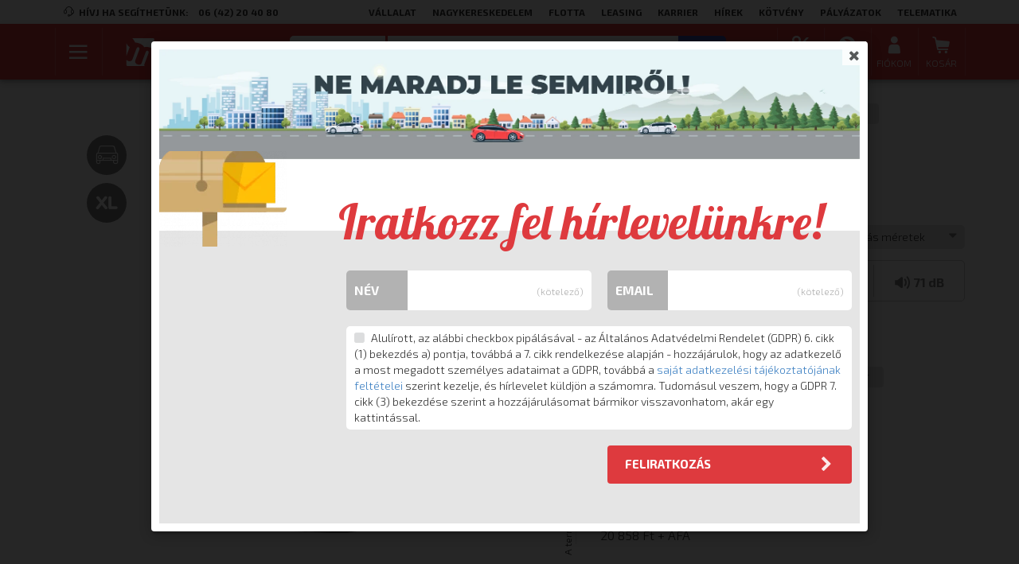

--- FILE ---
content_type: text/html; charset=UTF-8
request_url: https://www.marso.hu/termek/szemelygepkocsi-abroncs/viking/szemelyauto/teli-gumi/wintech/185-60-r15/m-s-3pmsf-xl-86046
body_size: 20771
content:
<!DOCTYPE html>
    
<html class="desktop" lang="hu-HU" data-locale="hu_HU">

                    <head>
    <meta charset="utf-8" />
    <meta http-equiv="X-UA-Compatible" content="IE=edge,chrome=1" />
    <meta name="robots" content="index,follow" />
    <meta name="viewport" content="width=device-width, initial-scale=1.0" />

    <title>Viking Wintech 185/60 R15 M+S 3PMSF  XL 88T téli gumiabroncs személyautóra</title>

        <link rel="icon" href="https://www.marso.hu/extensions/local/marso/favicon-provider/dist/favicon.ico">

            <link rel="apple-touch-icon-precomposed" sizes="57x57" href="https://www.marso.hu/extensions/local/marso/favicon-provider/dist/favicon-apple-touch-icon-57.png">
            <link rel="apple-touch-icon-precomposed" sizes="60x60" href="https://www.marso.hu/extensions/local/marso/favicon-provider/dist/favicon-apple-touch-icon-60.png">
            <link rel="apple-touch-icon-precomposed" sizes="72x72" href="https://www.marso.hu/extensions/local/marso/favicon-provider/dist/favicon-apple-touch-icon-72.png">
            <link rel="apple-touch-icon-precomposed" sizes="76x76" href="https://www.marso.hu/extensions/local/marso/favicon-provider/dist/favicon-apple-touch-icon-76.png">
            <link rel="apple-touch-icon-precomposed" sizes="114x114" href="https://www.marso.hu/extensions/local/marso/favicon-provider/dist/favicon-apple-touch-icon-114.png">
            <link rel="apple-touch-icon-precomposed" sizes="120x120" href="https://www.marso.hu/extensions/local/marso/favicon-provider/dist/favicon-apple-touch-icon-120.png">
            <link rel="apple-touch-icon-precomposed" sizes="144x144" href="https://www.marso.hu/extensions/local/marso/favicon-provider/dist/favicon-apple-touch-icon-144.png">
            <link rel="apple-touch-icon-precomposed" sizes="152x152" href="https://www.marso.hu/extensions/local/marso/favicon-provider/dist/favicon-apple-touch-icon-152.png">
    
            <link rel="icon" type="image/png" href="https://www.marso.hu/extensions/local/marso/favicon-provider/dist/favicon-png-16.png" sizes="16x16">
            <link rel="icon" type="image/png" href="https://www.marso.hu/extensions/local/marso/favicon-provider/dist/favicon-png-32.png" sizes="32x32">
            <link rel="icon" type="image/png" href="https://www.marso.hu/extensions/local/marso/favicon-provider/dist/favicon-png-96.png" sizes="96x96">
            <link rel="icon" type="image/png" href="https://www.marso.hu/extensions/local/marso/favicon-provider/dist/favicon-png-128.png" sizes="128x128">
            <link rel="icon" type="image/png" href="https://www.marso.hu/extensions/local/marso/favicon-provider/dist/favicon-png-196.png" sizes="196x196">
    
<meta name="application-name" content="Viking Wintech 185/60 R15 M+S 3PMSF  XL 88T téli gumiabroncs személyautóra">
<meta name="msapplication-TileColor" content="#FFFFFF">

                        <meta name="msapplication-square70x70logo" content="https://www.marso.hu/extensions/local/marso/favicon-provider/dist/favicon-mstile-70.png">
                                <meta name="msapplication-TileImage" content="https://www.marso.hu/extensions/local/marso/favicon-provider/dist/favicon-mstile-144.png">
                                <meta name="msapplication-square150x150logo" content="https://www.marso.hu/extensions/local/marso/favicon-provider/dist/favicon-mstile-150.png">
                                <meta name="msapplication-square310x310logo" content="https://www.marso.hu/extensions/local/marso/favicon-provider/dist/favicon-mstile-310.png">
            

    <meta name="title" content="Viking&#x20;Wintech&#x20;185&#x2F;60&#x20;R15&#x20;M&#x2B;S&#x20;3PMSF&#x20;&#x20;XL&#x20;88T&#x20;t&#x00E9;li&#x20;gumiabroncs&#x20;szem&#x00E9;lyaut&#x00F3;ra" />
    <meta name="description" content="Viking&#x20;Wintech&#x20;185&#x2F;60&#x20;R15&#x20;M&#x2B;S&#x20;3PMSF&#x20;&#x20;XL&#x20;88T,&#x20;T&#x00E9;li&#x20;gumi&#x20;szem&#x00E9;lyaut&#x00F3;kra.&#x20;V&#x00E1;logass&#x20;t&#x00E9;li&#x20;szem&#x00E9;lyaut&#x00F3;gumi&#x20;m&#x00E1;rk&#x00E1;ink&#x20;k&#x00F6;z&#x00FC;l&#x21;" />

    
            <script type="text/javascript">
            window.setTimeout(function () {
                // reload the page for lazy users
                window.location.reload(true);
            }, 3600000); // 1 hour
        </script>
    
    <script type="text/javascript">
        var GA_TRACKING_IDS = "G-70P5CD9L79;AW-1053470580".split(';');
        if (GA_TRACKING_IDS.length < 1) {
            function gtag(){};
        } else {
            var gtagLoader = document.createElement('script');
            gtagLoader.src = 'https://www.googletagmanager.com/gtag/js?id=' + GA_TRACKING_IDS[0];
            gtagLoader.async = true;
            gtagLoader.addEventListener('load', function() {
                var _gtagEvent = new CustomEvent('gtm_loaded', { bubbles: true });
                document.dispatchEvent(_gtagEvent);
            });
            document.querySelector('head').appendChild(gtagLoader);

            window.dataLayer = window.dataLayer || [];
            function gtag(){dataLayer.push(arguments);}
            gtag('js', new Date());
            // consent mode v2, a default az mindig default
            gtag('consent', 'default', {
                'functionality_storage': 'denied',
                'security_storage': 'denied',
                'ad_storage': 'denied',
                'analytics_storage': 'denied',
                'ad_personalization': 'denied',
                'ad_user_data': 'denied'
            });
            if (localStorage.getItem('consentMode') !== null) {
                gtag('consent', 'update', JSON.parse(localStorage.getItem('consentMode')));
            }
            // add anonymized ip at first temporary #772
            GA_TRACKING_IDS.forEach(element => gtag('config', element, { 'anonymize_ip': false }));
        }

    </script>

    
        
            
    
    <link rel="stylesheet" href="https://www.marso.hu/build/marso.d57d4beb.css" integrity="sha384-E6k0mPZWNlrf/Y8FFeZ3phRU2Wgo+CpdIDNBrUOrQhUBQnyifLmz8ztyRyLOKeHW" crossorigin="anonymous">

    </head>
    
            <body class=" product-page">
            
        
            
    
<header id="page-header">

                                                            
<div class="header-top ui container">
    

    <div class="company-navbar">
        <span class="left item"><i class="marso-icon-customer_Service mini icon"></i> Hívj ha segíthetünk:</span>
                    <a href="tel:06 (42) 20 40 80" class="left item phone">06 (42) 20 40 80</a>
                            <a class="right item" href="/webfleet-telematika">Telematika</a>
                    <a class="right item" href="/palyazatok">Pályázatok</a>
                    <a class="right item" href="/kotvenykibocsatas">Kötvény</a>
                    <a class="right item" href="/hirek">Hírek</a>
                    <a class="right item" href="https://karrier.marso.hu">Karrier</a>
                    <a class="right item" href="http://www.marsoleasing.hu/">Leasing</a>
                    <a class="right item" href="/flottaknak">Flotta</a>
                    <a class="right item" href="/viszonteladoknak">Nagykereskedelem</a>
                    <a class="right item" href="/rolunk">Vállalat</a>
            </div>
</div>
            
            <div class="header-center-wrapper">
            

<div id="header-center" class="header-center ">

    <div class="ui container">
                    <div class="main ui middle aligned centered compact grid">
                <div class="row">
                    
                                                    <div class="main-menu-button-wrapper one wide column">
                                <button type="button" id="main-menu-button" class="ui icon blue button">
                                    <span class="inside-container"><i class="fitted marso-icon-hamburger_menu icon"></i></span>
                                </button>
                            </div>

                            <div class="logo-wrapper three wide column">
                                
<a id="logo-image" class="ui image" href="/">
    <img width="300" height="60" src="https://www.marso.hu/theme/marso/assets/images/marso-logo-horizontal.svg" alt="logo" title="MARSO Kft."/>
</a>
                            </div>
                        
                        <div id="search-box-wrapper" class="search-box-wrapper eight wide column">
                                                                                                <div class="ui centered one column compact grid">
                                        <div class="column">
                                            <div id="search-box" class="" data-url="/kereso">
    <input type="hidden" name="free-search-query" id="free-search-query">

    <div id="search-category-dropdown" class="ui dropdown selection search-category">
        <input type="hidden" id="search_category" name="search_category" value="szemelygepkocsi-abroncs">
        <i class="dropdown right icon"></i>
        <div class="default text"></div>
        <div class="menu">
                                                <div class="item"
                        data-value="szemelygepkocsi-abroncs"
                        data-url
                        data-placeholder="keresés, pl. 205/55 R16"
                        data-popular_searches=""
                        data-popular_brands="Bridgestone@bridgestone;Nokian Tyres@nokian;Continental@continental;Michelin@michelin;Hankook@hankook;Matador@matador;Taurus@taurus"
                        data-popular_tags="téli gumi@teli-gumi;4 évszakos gumi@negy-evszakos-gumi;205/55 R16@teli-gumi/205-55-r16;195/65 R15@/teli-gumi/195-65-r15;225/45 R17@/teli-gumi/225-45-r17;185/65 R15@/teli-gumi/185-65-r15;205/60 R16@/teli-gumi/205-60-r16;175/65 R14@/teli-gumi/175-65-r14;215/55 R17@/teli-gumi/215-55-r17;215/65 R15@/teli-gumi/215-65-r15;165/70 R14@/teli-gumi/165-70-r14;225/50 R17@/teli-gumi/225-50-r17;nyári gumi@nyari-gumi"
                        >
                        <div class="label lower">Kategoriák</div>
                        <div class="title">Autógumi</div>
                    </div>
                                                                <a href="/felni-kereso" class="item"
                        data-value="felni"
                        data-placeholder="keresés, pl. 5x15&quot; 4x100 ET40"
                        data-popular_searches="Dezent alufelni@/kereso/felni/dezent/alufelni;Aez alufelni@/kereso/felni/aez/alufelni;acélfelni@/kereso/felni/acelfelni"
                        data-popular_brands="Dezent@dezent;Dotz@dotz;Aez@aez;Enzo@enzo"
                        data-popular_tags="Acélfelni@acelfelni;Alufelni@alufelni"
                        >
                        <div class="label lower">Kategoriák</div>
                        <div class="title">Felni</div>
                    </a>
                                                                <div class="item"
                        data-value="motorkerekpar-abroncs"
                        data-url
                        data-placeholder="keresés, pl. 120/70 R17"
                        data-popular_searches="Continental motor gumi@/kereso/motorkerekpar-abroncs/continental;Bridgestone motorgumi@/kereso/motorkerekpar-abroncs/bridgestone;Mitas motorgumi@/kereso/motorkerekpar-abroncs/mitas"
                        data-popular_brands="Bridgestone@bridgestone;Continental@continental;Mitas@mitas"
                        data-popular_tags=""
                        >
                        <div class="label lower">Kategoriák</div>
                        <div class="title">Motorgumi</div>
                    </div>
                                                                <div class="item"
                        data-value="tehergepkocsi-abroncs"
                        data-url
                        data-placeholder="keresés, pl. 315/70 R22.5"
                        data-popular_searches=""
                        data-popular_brands="Bridgestone@bridgestone;Firestone@firestone;Hankook@hankook;Aeolus@aeolus;Matador@matador;Barum@barum;Continental@continental;Riken@riken;Michelin@michelin"
                        data-popular_tags="tömlő nélküli@tomlo-nelkuli;20 coll@20-coll"
                        >
                        <div class="label lower">Kategoriák</div>
                        <div class="title">Tehergumi</div>
                    </div>
                                                                <div class="item"
                        data-value="ipari-abroncs"
                        data-url
                        data-placeholder="keresés, pl. 10 -16.5"
                        data-popular_searches="BKT munkagép@/kereso/ipari-abroncs/bkt/munkagep;BKT targonca@/kereso/ipari-abroncs/bkt/targonca;Mitas munkagép@/kereso/ipari-abroncs/mitas/munkagep"
                        data-popular_brands="Continental@continental;BKT@bkt;Voltyre@voltyre;Cultor@cultor;Mitas@mitas;Nokian Tyres@nokian"
                        data-popular_tags="Munkagép@munkagep;Targonca@targonca"
                        >
                        <div class="label lower">Kategoriák</div>
                        <div class="title">Ipari abroncs</div>
                    </div>
                                                                <div class="item"
                        data-value="mezogazdasagi-abroncs"
                        data-url
                        data-placeholder="keresés, pl. 15.5 R38"
                        data-popular_searches=""
                        data-popular_brands="BKT@bkt;Mitas@mitas;Cultor@cultor;Sava@sava;Voltyre@voltyre"
                        data-popular_tags=""
                        >
                        <div class="label lower">Kategoriák</div>
                        <div class="title">Mg. abroncs</div>
                    </div>
                                    </div>
    </div>

    
    <div id="free-hand-search-wrapper" class="">
        <span id="free-hand-search-tags"></span>
        <input type="text" id="free-hand-search" name="free_hand_search" autocomplete="off" placeholder="keresés, pl. 205/55 R16" data-selected-tags="[]" data-right-usage="Csak létező címkéket adhatsz hozzá!">
        <div id="search-info">
            <div class="ui items results"></div>
            <div class="defaults">

                <div class="popular-tags mass-tags ">
                    <div class="header">
                        Népszerű termékek
                    </div>
                    <div class="tags">
                                                                                    <button data-label="téli gumi" data-value="teli-gumi" type="button" class="add-tag-button ui small gray clear button">
                                    <i class="add square icon"></i>téli gumi
                                </button>
                                                            <button data-label="4 évszakos gumi" data-value="negy-evszakos-gumi" type="button" class="add-tag-button ui small gray clear button">
                                    <i class="add square icon"></i>4 évszakos gumi
                                </button>
                                                            <button data-label="205/55 R16" data-value="teli-gumi/205-55-r16" type="button" class="add-tag-button ui small gray clear button">
                                    <i class="add square icon"></i>205/55 R16
                                </button>
                                                            <button data-label="195/65 R15" data-value="/teli-gumi/195-65-r15" type="button" class="add-tag-button ui small gray clear button">
                                    <i class="add square icon"></i>195/65 R15
                                </button>
                                                            <button data-label="225/45 R17" data-value="/teli-gumi/225-45-r17" type="button" class="add-tag-button ui small gray clear button">
                                    <i class="add square icon"></i>225/45 R17
                                </button>
                                                            <button data-label="185/65 R15" data-value="/teli-gumi/185-65-r15" type="button" class="add-tag-button ui small gray clear button">
                                    <i class="add square icon"></i>185/65 R15
                                </button>
                                                            <button data-label="205/60 R16" data-value="/teli-gumi/205-60-r16" type="button" class="add-tag-button ui small gray clear button">
                                    <i class="add square icon"></i>205/60 R16
                                </button>
                                                            <button data-label="175/65 R14" data-value="/teli-gumi/175-65-r14" type="button" class="add-tag-button ui small gray clear button">
                                    <i class="add square icon"></i>175/65 R14
                                </button>
                                                            <button data-label="215/55 R17" data-value="/teli-gumi/215-55-r17" type="button" class="add-tag-button ui small gray clear button">
                                    <i class="add square icon"></i>215/55 R17
                                </button>
                                                            <button data-label="215/65 R15" data-value="/teli-gumi/215-65-r15" type="button" class="add-tag-button ui small gray clear button">
                                    <i class="add square icon"></i>215/65 R15
                                </button>
                                                            <button data-label="165/70 R14" data-value="/teli-gumi/165-70-r14" type="button" class="add-tag-button ui small gray clear button">
                                    <i class="add square icon"></i>165/70 R14
                                </button>
                                                            <button data-label="225/50 R17" data-value="/teli-gumi/225-50-r17" type="button" class="add-tag-button ui small gray clear button">
                                    <i class="add square icon"></i>225/50 R17
                                </button>
                                                            <button data-label="nyári gumi" data-value="nyari-gumi" type="button" class="add-tag-button ui small gray clear button">
                                    <i class="add square icon"></i>nyári gumi
                                </button>
                                                                        </div>
                </div>

                <div class="popular-brands mass-tags ">
                    <div class="header">
                        Népszerű márkák
                    </div>
                    <div class="tags">
                                                                                    <button data-label="Bridgestone" data-value="bridgestone" type="button" class="add-tag-button ui small gray clear button">
                                    <i class="add square icon"></i>Bridgestone
                                </button>
                                                            <button data-label="Nokian Tyres" data-value="nokian" type="button" class="add-tag-button ui small gray clear button">
                                    <i class="add square icon"></i>Nokian Tyres
                                </button>
                                                            <button data-label="Continental" data-value="continental" type="button" class="add-tag-button ui small gray clear button">
                                    <i class="add square icon"></i>Continental
                                </button>
                                                            <button data-label="Michelin" data-value="michelin" type="button" class="add-tag-button ui small gray clear button">
                                    <i class="add square icon"></i>Michelin
                                </button>
                                                            <button data-label="Hankook" data-value="hankook" type="button" class="add-tag-button ui small gray clear button">
                                    <i class="add square icon"></i>Hankook
                                </button>
                                                            <button data-label="Matador" data-value="matador" type="button" class="add-tag-button ui small gray clear button">
                                    <i class="add square icon"></i>Matador
                                </button>
                                                            <button data-label="Taurus" data-value="taurus" type="button" class="add-tag-button ui small gray clear button">
                                    <i class="add square icon"></i>Taurus
                                </button>
                                                                        </div>
                </div>

                <div class="popular-searches ui items invisible">
                    <div class="item header">
                        <div class="middle aligned content">
                            Népszerű keresések
                        </div>
                    </div>

                                    </div>

                <div class="ui items invisible">
                    <a href="/kereso" class="item detailed-search upper">
                        <div class="middle aligned content">
                            Részletes keresés <i class="caret right red icon"></i>
                        </div>
                    </a>
                </div>
            </div>
        </div>
    </div>

    <button id="free-hand-search-button" type="button" class="ui blue button"><i class="big icon marso-icon-search"></i><i class="waiting big icon marso-icon-refresh"></i></button>
</div>
<div id="search-box-backdrop"></div>

                                        </div>
                                    </div>
                                                                                    </div>

                        <div id="user-menu-wrapper" class="user-menu-wrapper four wide right floated column">
                                                            <div id="user-menu">
    <div class="ui four column grid">

                                            <a class="right floated center aligned column item need-popup" href="#">
                    <div class="menu-content-wrapper">
                        <i class="icon marso-icon-discount"></i>
                        <small class="user-menu-text">Akció</small>
                    </div>
                </a>
                                    <div class="header-popup service-discounts ui fluid popup center transition hidden">
                        <div class="ui vertical text menu">

                                                                                                <div class="item">
                                        <div class="header">
                                            Akciók
                                        </div>
                                    </div>
                                                                                                                                <a class="item" href="/akciok/nyari-gumi-akcio">
                                        Nyári gumi akció
                                    </a>
                                                                                                                                <a class="item" href="/akciok/teli-gumi-akcio">
                                        Téli gumi akció
                                    </a>
                                                                                                                                <a class="item" href="/akciok/negyevszakos-gumi-akcio">
                                        Négyévszakos gumi akció
                                    </a>
                                                                                                                                <a class="item" href="https://szerviz.marso.hu/">
                                        Szerviz akció
                                    </a>
                                                                                    </div>
                    </div>
                                            <a class="right floated center aligned column item need-popup" href="#">
                    <div class="menu-content-wrapper">
                        <i class="icon marso-icon-service"></i>
                        <small class="user-menu-text">Szerviz</small>
                    </div>
                </a>
                                    <div class="header-popup service-discounts ui fluid popup center transition hidden">
                        <div class="ui vertical text menu">

                                                                                                <div class="item">
                                        <div class="header">
                                            Szerviz
                                        </div>
                                    </div>
                                                                                                                                <a class="item" href="/szervizek">
                                        Szervizek
                                    </a>
                                                                                                                                <a class="item" href="https://szerviz.marso.hu/">
                                        Autószerviz szolgáltatások
                                    </a>
                                                                                                                                <a class="item" href="/szerviz-foglalas">
                                        Időpont foglalás
                                    </a>
                                                                                    </div>
                    </div>
                                    
                
                                <a id="menu-button-my-account" class="right floated ui simple dropdown center aligned column item" href="/bejelentkezes">
                <div class="menu-content-wrapper">
                    <i class="icon marso-icon-account"></i>
                    <small class="user-menu-text">Fiókom</small>
                </div>
            </a>
        
                                    
                    <a id="menu-button-my-cart" class="right floated center aligned column item" href="/kosar">
                <div class="menu-content-wrapper">
                    <i class="icon marso-icon-shopping_cart">
                                                    <span id="my-cart-counter" class="invisible counter ui circular mini label">0</span>
                                            </i><small class="user-menu-text">Kosár</small>
                </div>
            </a>
            </div>
</div>
                                                    </div>

                                    </div>
            </div>

            <div id="main-menu-box" class="main-menu-box invisible ui compact grid">
                <div id="main-menu-box-left" class="panel-left ui four wide column">
                    
<div id="main-menu" class="menu">
                                        <div class="item main"><span class="text">Termékek</span></div>
                                            <a class="item need-subbox sub" href="/kereso/szemelygepkocsi-abroncs" data-subbox="car-tyre-subbox"><span class="text">Személygépkocsi abroncs</span> <i class="chevron right icon"></i></a>
                                <a class="item need-subbox sub" href="/kereso/motorkerekpar-abroncs" data-subbox="motorcycle-tyre-subbox"><span class="text">Motorkerékpár abroncs</span> <i class="chevron right icon"></i></a>
                                <a class="item need-subbox sub" href="/kereso/felni" data-subbox="rim-subbox"><span class="text">Alu és acélfelni</span> <i class="chevron right icon"></i></a>
                                <a class="item need-subbox sub" href="/" data-subbox="car-accessories-subbox"><span class="text">Autós kiegészítők</span> <i class="chevron right icon"></i></a>
                                <a class="item need-subbox sub" href="/kereso/tehergepkocsi-abroncs" data-subbox="truck-tyre-subbox"><span class="text">Tehergépkocsi abroncs</span> <i class="chevron right icon"></i></a>
                                <a class="item need-subbox sub" href="/kereso/ipari-abroncs" data-subbox="industrial-tyre-subbox"><span class="text">Ipari abroncs</span> <i class="chevron right icon"></i></a>
                                <a class="item need-subbox sub" href="/kereso/mezogazdasagi-abroncs" data-subbox="agricultural-tyre-subbox"><span class="text">Mezőgazdasági abroncs</span> <i class="chevron right icon"></i></a>
                                                <div class="item main"><span class="text">Szolgáltatások</span></div>
                                            <a class="item need-subbox sub" href="/gumiszerviz-szolgaltatasok" data-subbox="tyre-service-subbox"><span class="text">Gumiszerviz</span> <i class="chevron right icon"></i></a>
                                <a class="item need-subbox sub" href="https://szerviz.marso.hu/" data-subbox="car-service-subbox"><span class="text">Autószerviz</span> <i class="chevron right icon"></i></a>
                                                <a class="item sub" href="/koss-biztositast-a-marso-val"><span class="text">Biztosítás</span></a>
                        </div>

    <div class="store-menu">
                    <a class="item" href="https://play.google.com/store/apps/details?id=hu.marso.carassistant" title="Töltsd le a Marso Appot a Google Playből">
            <picture>
                            <img src="/theme/marso/assets/images/google-play-store-logo.png" alt="Google Play logó">
            </picture>
            </a>
                    <a class="item" href="https://itunes.apple.com/hu/app/marsopont/id1293796276" title="Töltsd le a Marso Appot az App Storeból">
            <picture>
                            <img src="/theme/marso/assets/images/apple-app-store-logo.png" alt="App Store logó">
            </picture>
            </a>
            </div>
                </div>
                
    <div id="car-tyre-subbox" class="right-subbox invisible twelve wide column"
             >
        <div class="content-wrapper">
            <div class="ui padded grid">
                <div class="five wide column">

                                            <div class="menu">
                                                                                                <div class="item main">Nyári gumi</div>
                                                                                                                                <a class="item " href="/kereso/szemelygepkocsi-abroncs/szemelyauto/nyari-gumi">Személyautókra</a>
                                                                                                                                <a class="item " href="/kereso/szemelygepkocsi-abroncs/kisteher/nyari-gumi">Kisteherautókra</a>
                                                                                                                                <a class="item " href="/kereso/szemelygepkocsi-abroncs/suv-4x4/nyari-gumi">SUV / 4x4 autókra</a>
                                                                                    </div>
                    
                                            <div class="menu">
                                                                                                <div class="item main">Téli gumi</div>
                                                                                                                                <a class="item " href="/kereso/szemelygepkocsi-abroncs/szemelyauto/teli-gumi">Személyautókra</a>
                                                                                                                                <a class="item " href="/kereso/szemelygepkocsi-abroncs/kisteher/teli-gumi">Kisteherautókra</a>
                                                                                                                                <a class="item " href="/kereso/szemelygepkocsi-abroncs/suv-4x4/teli-gumi">SUV / 4x4 autókra</a>
                                                                                    </div>
                    
                                            <div class="menu">
                                                                                                <div class="item main">Négyévszakos gumi</div>
                                                                                                                                <a class="item " href="/kereso/szemelygepkocsi-abroncs/szemelyauto/negy-evszakos-gumi">Személyautókra</a>
                                                                                                                                <a class="item " href="/kereso/szemelygepkocsi-abroncs/kisteher/negy-evszakos-gumi">Kisteherautókra</a>
                                                                                                                                <a class="item " href="/kereso/szemelygepkocsi-abroncs/suv-4x4/negy-evszakos-gumi">SUV / 4x4 autókra</a>
                                                                                    </div>
                    
                </div>

                <div class="five wide column">

                                            <div class="menu">
                                                                                                <div class="item main">Prémium márkák</div>
                                                                                                                                <a class="item " href="/gyartok/nokian/szemelygepkocsi-abroncs">Nokian Tyres</a>
                                                                                                                                <a class="item " href="/gyartok/continental/szemelygepkocsi-abroncs">Continental</a>
                                                                                                                                <a class="item " href="/gyartok/michelin/szemelygepkocsi-abroncs">Michelin</a>
                                                                                                                                <a class="item " href="/gyartok/bridgestone/szemelygepkocsi-abroncs">BridgeStone</a>
                                                                                                                                <a class="item " href="/gyartok/pirelli/szemelygepkocsi-abroncs">Pirelli</a>
                                                                                                                                <a class="item " href="/gyartok/gooyear/szemelygepkocsi-abroncs">Goodyear</a>
                                                                                    </div>
                    
                                            <div class="menu">
                                                                                                <div class="item main">Minőségi márkák</div>
                                                                                                                                <a class="item " href="/gyartok/kleber/szemelygepkocsi-abroncs">Kleber</a>
                                                                                                                                <a class="item " href="/gyartok/hankook/szemelygepkocsi-abroncs">Hankook</a>
                                                                                                                                <a class="item " href="/gyartok/semperit/szemelygepkocsi-abroncs">Semperit</a>
                                                                                                                                <a class="item " href="/gyartok/firestone/szemelygepkocsi-abroncs">Firestone</a>
                                                                                                                                <a class="item " href="/gyartok/bfgoodrich/szemelygepkocsi-abroncs">BFGoodrich</a>
                                                                                    </div>
                    
                </div>

                <div class="five wide column">
                                            <div class="menu">
                                                                                                <div class="item main">Gazdaságos márkák</div>
                                                                                                                                <a class="item " href="/gyartok/barum/szemelygepkocsi-abroncs">Barum</a>
                                                                                                                                <a class="item " href="/gyartok/matador/szemelygepkocsi-abroncs">Matador</a>
                                                                                                                                <a class="item " href="/gyartok/viking/szemelygepkocsi-abroncs">Viking</a>
                                                                                                                                <a class="item " href="/gyartok/taurus/szemelygepkocsi-abroncs">Taurus</a>
                                                                                                                                <a class="item " href="/gyartok/premiorri/szemelygepkocsi-abroncs">Premiorri</a>
                                                                                                                                <a class="item " href="/gyartok/rosava/szemelygepkocsi-abroncs">Rosava</a>
                                                                                                                                <a class="item " href="/gyartok/riken/szemelygepkocsi-abroncs">Riken</a>
                                                                                                                                <a class="item " href="/gyartok/apollo/szemelygepkocsi-abroncs">Apollo</a>
                                                                                                                                <a class="item " href="/gyartok/leao/szemelygepkocsi-abroncs">Leao Tire</a>
                                                                                                                                <a class="item " href="/gyartok/laufenn/szemelygepkocsi-abroncs">Laufenn</a>
                                                                                                                                <a class="item " href="/gyartok/onyx/szemelygepkocsi-abroncs">Onyx</a>
                                                                                                                                <a class="item " href="/gyartok/nordexx/szemelygepkocsi-abroncs">Nordexx</a>
                                                                                    </div>
                                    </div>

            </div>
        </div>
    </div>

<div id="motorcycle-tyre-subbox" class="right-subbox invisible twelve wide column">
    <picture class="subbox-background">
        <source srcset="https://www.marso.hu/thumbs/857x450r/marso-menus/background_image/motor-menu.png.webp" type="image/webp">
        <img src="https://www.marso.hu/thumbs/857x450r/marso-menus/background_image/motor-menu.png" alt="" />
    </picture>
    <div class="content-wrapper">
        <div class="ui padded grid">
            <div class="five wide column">
                                    <div class="menu">
                                                                                    <div class="item main">Forgalmazott márkák</div>
                                                                                                                <a class="item " href="/gyartok/bridgestone/motorkerekpar-abroncs">Bridgestone</a>
                                                                                                                <a class="item " href="/gyartok/continental/motorkerekpar-abroncs">Continental</a>
                                                                                                                <a class="item " href="/gyartok/mitas/motorkerekpar-abroncs">Mitas</a>
                                                                        </div>
                            </div>
        </div>
    </div>
</div>

    <div id="rim-subbox" class="right-subbox invisible twelve wide column">
        <picture class="subbox-background">
            <source srcset="https://www.marso.hu/thumbs/857x450r/marso-menus/background_image/felni-menu.png.webp" type="image/webp">
            <img src="https://www.marso.hu/thumbs/857x450r/marso-menus/background_image/felni-menu.png" alt="" />
        </picture>
        <div class="content-wrapper">
            <div class="ui padded grid">
                <div class="five wide column">
                                            <div class="menu">
                                                                                                <a class="item " href="/felni-kereso">Felni kereső</a>
                                                                                    </div>
                                    </div>
            </div>
        </div>
    </div>

    <div id="car-accessories-subbox" class="right-subbox invisible twelve wide column">
        <picture class="subbox-background">
            <source srcset="https://www.marso.hu/thumbs/857x450r/marso-menus/background_image/autos-kiegeszitok-menu.png.webp" type="image/webp">
            <img src="https://www.marso.hu/thumbs/857x450r/marso-menus/background_image/autos-kiegeszitok-menu.png" alt="" />
        </picture>
        <div class="content-wrapper">
            <div class="ui padded grid">
                <div class="five wide column">
                                            <div class="menu">
                                                                                                <div class="item main">Autós kiegészítők</div>
                                                                                                                                <a class="item " href="/kereso/holanc">Hólánc</a>
                                                                                                                                <a class="item " href="/kereso/disztarcsa">Dísztárcsa</a>
                                                                                                                                <a class="item " href="/kereso/ablaktorlo">Ablaktörlő</a>
                                                                                                                                <a class="item " href="/kereso/autoapolasi-termek">Autóápolási termékek</a>
                                                                                                                                <a class="item " href="/kereso/mankokerek">Mankókerék</a>
                                                                                                                                <a class="item " href="/kereso/egyeb-kiegeszitok">Egyéb kiegészítők</a>
                                                                                    </div>
                                    </div>
            </div>
        </div>
    </div>

    <div id="truck-tyre-subbox" class="right-subbox invisible twelve wide column">
        <picture class="subbox-background">
            <source srcset="https://www.marso.hu/thumbs/857x450r/marso-menus/background_image/teher-menu.png.webp" type="image/webp">
            <img src="https://www.marso.hu/thumbs/857x450r/marso-menus/background_image/teher-menu.png" alt="" />
        </picture>
        <div class="content-wrapper">
            <div class="ui padded grid">
                <div class="six wide column">

                                            <div class="menu">
                                                                                                <div class="item main">Tehergépkocsi abroncsok</div>
                                                                                                                                <a class="item " href="/kereso/tehergepkocsi-abroncs/20-coll">20 colos teher abroncs</a>
                                                                                                                                <a class="item " href="/kereso/tehergepkocsi-abroncs/tomlo-nelkuli">Tömlő nélküli teher abroncs</a>
                                                                                                                                <a class="item " href="/kereso/tehergepkocsi-abroncs/futozott">Futózott teher abroncs</a>
                                                                                    </div>
                    
                                            <div class="menu">
                                                                                                <div class="item main">Forgalmazott márkák</div>
                                                                                                                                <a class="item " href="/gyartok/bridgestone/tehergepkocsi-abroncs">Bridgestone</a>
                                                                                                                                <a class="item " href="/gyartok/firestone/tehergepkocsi-abroncs">Firestone</a>
                                                                                                                                <a class="item " href="/gyartok/nokian/tehergepkocsi-abroncs">Nokian Tyres</a>
                                                                                                                                <a class="item " href="/gyartok/hankook/tehergepkocsi-abroncs">Hankook</a>
                                                                                                                                <a class="item " href="/gyartok/matador/tehergepkocsi-abroncs">Matador</a>
                                                                                                                                <a class="item " href="/gyartok/barum/tehergepkocsi-abroncs">Barum</a>
                                                                                                                                <a class="item " href="/gyartok/aeolus/tehergepkocsi-abroncs">Aeolus</a>
                                                                                    </div>
                    
                </div>
            </div>
        </div>
    </div>

    <div id="industrial-tyre-subbox" class="right-subbox invisible twelve wide column">
        <picture class="subbox-background">
            <source srcset="https://www.marso.hu/thumbs/857x450r/marso-menus/background_image/ipari-menu.png.webp" type="image/webp">
            <img src="https://www.marso.hu/thumbs/857x450r/marso-menus/background_image/ipari-menu.png" alt="" />
        </picture>
        <div class="content-wrapper">
            <div class="ui padded grid">
                <div class="five wide column">

                                            <div class="menu">
                                                                                                <div class="item main">Ipari abroncsok</div>
                                                                                                                                <a class="item " href="/kereso/ipari-abroncs/munkagep">Munkagép abroncs</a>
                                                                                                                                <a class="item " href="/kereso/ipari-abroncs/targonca">Targonca abroncs</a>
                                                                                    </div>
                    
                                            <div class="menu">
                                                                                                <div class="item main">Forgalmazott márkák</div>
                                                                                                                                <a class="item " href="/gyartok/continental/ipari-abroncs">Continental</a>
                                                                                                                                <a class="item " href="/gyartok/bkt/ipari-abroncs">BKT</a>
                                                                                                                                <a class="item " href="/gyartok/mitas/ipari-abroncs">Mitas</a>
                                                                                    </div>
                    
                </div>
            </div>
        </div>
    </div>

    <div id="agricultural-tyre-subbox" class="right-subbox invisible twelve wide column">
        <picture class="subbox-background">
            <source srcset="https://www.marso.hu/thumbs/857x450r/marso-menus/background_image/mezogazdasagi-menu.png.webp" type="image/webp">
            <img src="https://www.marso.hu/thumbs/857x450r/marso-menus/background_image/mezogazdasagi-menu.png" alt="" />
        </picture>
        <div class="content-wrapper">
            <div class="ui padded grid">
                <div class="five wide column">
                                            <div class="menu">
                                                                                                <div class="item main">Forgalmazott márkák</div>
                                                                                                                                <a class="item " href="/gyartok/bkt/mezogazdasagi-abroncs">BKT</a>
                                                                                                                                <a class="item " href="/gyartok/mitas/mezogazdasagi-abroncs">Mitas</a>
                                                                                                                                <a class="item " href="/gyartok/cultor/mezogazdasagi-abroncs">Cultor</a>
                                                                                                                                <a class="item " href="/gyartok/sava/mezogazdasagi-abroncs">Sava</a>
                                                                                                                                <a class="item " href="/gyartok/voltyre/mezogazdasagi-abroncs">Voltyre</a>
                                                                                    </div>
                                    </div>
            </div>
        </div>
    </div>

    <div id="tyre-service-subbox" class="right-subbox invisible twelve wide column">
        <picture class="subbox-background">
            <source srcset="https://www.marso.hu/thumbs/857x450r/marso-menus/background_image/gumiszerviz-menu.png.webp" type="image/webp">
            <img src="https://www.marso.hu/thumbs/857x450r/marso-menus/background_image/gumiszerviz-menu.png" alt="" />
        </picture>
        <div class="content-wrapper">
            <div class="ui padded grid">
                <div class="seven wide column">

                                            <div class="menu">
                                                                                                <div class="item main">Gumiabroncs szerelési csomagok</div>
                                                                                                                                <a class="item " href="/gumiszerviz-szolgaltatasok/normal-szerelesi-csomag">Normál szerelési csomag</a>
                                                                                                                                <a class="item " href="/gumiszerviz-szolgaltatasok/garancia-gumi-szerelesi-csomag">Garancia szerelési csomag</a>
                                                                                                                                <a class="item " href="/gumiszerviz-szolgaltatasok/premium-gumi-szerelesi-csomag">Prémium szerelési csomag</a>
                                                                                                                                <a class="item " href="/szerviz-foglalas/bejelentkezes">Időpont foglalás</a>
                                                                                    </div>
                    
                                            <div class="menu">
                                                                                                <div class="item main">Gumiabroncs tárolás</div>
                                                                                                                                <a class="item " href="/gumiszerviz-szolgaltatasok/gumi-hotel">Abroncs Hotel</a>
                                                                                    </div>
                    
                                            <div class="menu">
                                                                                                <div class="item main">Egyedi szolgáltatásaink</div>
                                                                                                                                <a class="item " href="/gumiszerviz-szolgaltatasok/marso-garancia">MARSO garancia</a>
                                                                                                                                <a class="item " href="/gumiszerviz-szolgaltatasok/marso-defekt-biztositas">MARSO defekt biztosítás</a>
                                                                                                                                <a class="item " href="/gumiszerviz-szolgaltatasok/gumi-toltese-gazkeverekkel">Abroncs gázfeltöltés</a>
                                                                                                                                <a class="item " href="/gumiszerviz-szolgaltatasok/konnyufem-felni-javitas">Könnyűfém felni javítás</a>
                                                                                    </div>
                    
                </div>
            </div>
        </div>
    </div>

    <div id="car-service-subbox" class="right-subbox invisible twelve wide column">
        <picture class="subbox-background">
            <source srcset="https://www.marso.hu/thumbs/857x450r/marso-menus/background_image/autoszerviz-menu.png.webp" type="image/webp">
            <img src="https://www.marso.hu/thumbs/857x450r/marso-menus/background_image/autoszerviz-menu.png" alt="" />
        </picture>
        <div class="content-wrapper">
            <div class="ui padded grid">
                <div class="seven wide column">
                                            <div class="menu">
                                                                                                <div class="item main">Márkafüggetlen autószerviz</div>
                                                                                                                                <a class="item " href="/autoszerviz-szolgaltatasok/diohejas-motortisztitas">Dióhéjas motortisztítás</a>
                                                                                                                                <a class="item " href="/autoszerviz-szolgaltatasok/fekszerviz">Fékszerviz</a>
                                                                                                                                <a class="item " href="/autoszerviz-szolgaltatasok/futomu-szerviz">Futómű szerviz</a>
                                                                                                                                <a class="item " href="/autoszerviz-szolgaltatasok/klima-toltes">Klíma ellenőrzés, javítás</a>
                                                                                                                                <a class="item " href="/autoszerviz-szolgaltatasok/klima-tisztitas-es-klima-toltes">Klímatisztítás</a>
                                                                                                                                <a class="item " href="/autoszerviz-szolgaltatasok/muszaki-vizsgara-felkeszites">Műszaki vizsga</a>
                                                                                                                                <a class="item " href="/autoszerviz-szolgaltatasok/normal-allapot-felmeres">Normál állapot felmérés</a>
                                                                                                                                <a class="item " href="/autoszerviz-szolgaltatasok/normal-olajcsere-csomag">Normál olajcsere csomag</a>
                                                                                                                                <a class="item " href="/autoszerviz-szolgaltatasok/premium-allapot-felmeres">Prémium állapot felmérés</a>
                                                                                                                                <a class="item " href="/autoszerviz-szolgaltatasok/idoszakos-szerviz">Prémium időszakos szerviz</a>
                                                                                    </div>
                                    </div>
            </div>
        </div>
    </div>

            </div>

            </div>

</div>
        </div>
    
                                                                                                                                                
</header>

            <!-- start container block -->
                        <div class=" ui fluid container main ">

                                <!-- include message -->


                                                                                    
                                
    

    
        <div class="ui container">
    <div class="product-main product car_tyre status-sold-out">
        <div class="ui grid">
            <div class="sixteen wide tablet nine wide computer column">

                                    <div class="image-illustrative-notice">A termék képei csak illusztrációk és egyes esetekben eltérhetnek a valóságtól!</div>
                
                            <span class="sold-out">Elfogyott</span>
        <div class="product-image-wrapper huge">
        <div class="product-data-attribute-icons-wrapper">
                                                    <i class="product-attribute-icon marso-icon-psg1 big circular icon" title="Személyautó"></i>
                                                    <i class="product-attribute-icon marso-icon-reinforced big circular icon" title="Erősített kivitel"></i>
                                </div>
                                    <div class="info-labels-wrapper">
                                                                                            </div>
                        
                                    <div class="image-link">
                                <picture>
                                    <source srcset="https://www.marso.hu/thumbs/product_page_view/treads/viking-wintech.png.webp" type="image/webp">
                                    <img class="product-image ui centered middle aligned image" src="https://www.marso.hu/thumbs/product_page_view/treads/viking-wintech.png" alt="">
                                </picture>
                            </div>
                        
    </div>

            </div>
            <div class="sixteen wide tablet seven wide computer column">
                <div class="product-data-block">
                                                                        <div class="product-tags-wrapper">
                                                                    <a href="/kereso/szemelygepkocsi-abroncs/szemelyauto/teli-gumi/185-60-r15" class="ui tag label">személyautó téli gumi 185/60 R15</a>
                                                                    <a href="/kereso/szemelygepkocsi-abroncs/viking" class="ui tag label">viking</a>
                                                                    <a href="/kereso/szemelygepkocsi-abroncs/wintech" class="ui tag label">WINTECH</a>
                                                            </div>
                                            
                                            <div class="product-data-wrapper">

                                <div class="product-name-wrapper huge">
        <div class="manufacturer-name upper">Viking</div>
        <div class="tread-name">Wintech</div>
                    <div class="other-sizes">
                <div class="ui scrolling dropdown">
                    <div class="default text">Más méretek</div>
                    <i class="dropdown icon"></i>
                    <div class="menu">
                                                    <a class="item" href="/termek/szemelygepkocsi-abroncs/viking/szemelyauto/teli-gumi/wintech/175-70-r13/m-s-3pmsf-86042?sku=86042">175/70 R13 82T M+S 3PMSF</a>
                                                    <a class="item" href="/termek/szemelygepkocsi-abroncs/viking/szemelyauto/teli-gumi/wintech/185-65-r15/m-s-3pmsf-96924?sku=96924">185/65 R15 88T M+S 3PMSF</a>
                                                    <a class="item" href="/termek/szemelygepkocsi-abroncs/viking/szemelyauto/teli-gumi/wintech/195-60-r15/m-s-3pmsf-86055?sku=86055">195/60 R15 88T M+S 3PMSF</a>
                                            </div>
                </div>
            </div>
                <div class="size">185/60 R15 88T M+S 3PMSF  XL</div>
    </div>

                            
    <div class="product-meta-wrapper">
        <div class="product-tyre-data-wrapper">
            <div class="product-tyre-data ui compact four column grid">

                                    <div class="column season">
                        <div class="wrapper">
                                                            <i class="marso-icon-winter icon"></i> <div class="value" title="téli gumiabroncs">téli</div>
                                                    </div>
                    </div>
                
                                    <div class="column">
                        <div class="wrapper">
                            <i class="marso-icon-fuel_label icon"></i><strong class="value">E</strong>
                        </div>
                    </div>
                
                                    <div class="column">
                        <div class="wrapper">
                            <i class="marso-icon-rain_label icon"></i><strong class="value">C</strong>
                        </div>
                    </div>
                
                                    <div class="column">
                        <div class="wrapper">
                            <i class="marso-icon-noise_label icon"></i><strong class="value">71 dB</strong>
                        </div>
                    </div>
                
            </div>
        </div>

                    <div class="product-tags-wrapper">
                                                                        <span class="ui tag label">személygépkocsi abroncs</span>
                                                                                                                                                                                                                                                                                                                                                                                                                                                                                                                                                                                                                                                                                                                                                                                    <span class="ui tag label">téli gumi</span>
                                                                                                                                                                                                                                                                                                                                                                                                                                                                                                                                                                                                                                                                                                                                                                                                                                                            <span class="ui tag label">személyautó</span>
                                                                                                                                                                                                                                                                                                                                                                                                                                                                                                                                                                                                                                                                                                                                                                                                                                                                                                                                    <span class="ui tag label">erősített kivitel</span>
                                                                                                                                                                                                                                                                                                                                                                                                                                                                                                                                                                                                                                                                                                                                                                                                                                                                                                                                                                                                                                                                                                                                                                                                                                                                                                                                                                                                                                                                                                                                                                                                                                                                                                                                                                                                                                                                                                                                                                                                                                                                                                                                                                                                                                                                                                                                                                                                                                                                                                                                                                                                                                                                                                                                                                                                                                                                                                                                                                                                                                                                                                                                                                                                                                                                                                                                                                                                                                                                                                                                                                                                                                                                    <span class="ui tag label">terhelhetőség index 88</span>
                                                                                                                                                                                                                                                                                                                                                                                                            <span class="ui tag label">sebesség index T</span>
                                                                                                                                                                                                                                                                                                                                                                                                                                                                    </div>
                                                                <div class="rating">
                                                                                                                                                                                                                                                                                                                                    <span class="rating-stars">
                                                                                                            <i class="icon star filled"></i>
                                                                                                            <i class="icon star filled"></i>
                                                                                                            <i class="icon star filled"></i>
                                                                                                            <i class="icon star filled"></i>
                                                                                                                                                            <span class="half-filled">
                                                        <i class="icon star"></i>
                                                        <i class="icon star half filled"></i>
                                                    </span>
                                                                                                                                                        </span>
                                                <span class="details">
                                                    <b class="score">4.9</b>
                                                    | <span class="votes">9 votes</span>
                                                </span>
                                                                                    </div>
                                                </div>


                                                            <div class="product-price-wrapper">
                                    <div class="storage-status huge out-of-stock"
                                         data-title="Elfogyott"
                                         data-html="&lt;p&gt;Elfogyott.&lt;/p&gt;"
                                         data-variation="very wide"
                                         data-manufacturers-stock-update="">
                                        <i class="remove circle icon"></i> Elfogyott
                                    </div>

                                    <div class="product-price">
                                                                                <div class="retail-price-brutto">
                                            26 490 Ft
                                        </div>
                                        <div class="retail-price-netto">
                                            20 858 Ft + ÁFA
                                        </div>
                                    </div>
                                </div>
                            
                            
                                                                                                    
                                                                    
                                    <div id="add-to-cart-modal" class="ui modal">
                                        <div class="content">
                                            <div class="working ui padded center aligned grid">
                                                <div class="row">
                                                    <div class="six wide column">
                                                        <div class="header">
                                                            ...betöltés...
                                                        </div>
                                                    </div>
                                                </div>
                                                <div class="row">
                                                    <div class="six wide column">
                                                        <i class="notched circle loading huge icon"></i>
                                                    </div>
                                                </div>
                                            </div>
                                            <div class="default">
                                                <div class="header">
                                                    A következő termék került a kosárba
                                                </div>
                                                <div class="content">
                                                    <div class="ui middle aligned padded grid">
                                                        <div class="product row">
                                                            <div class="product-image-wrapper four wide column">
                                                                <picture>
                                                                    <source srcset="https://www.marso.hu/thumbs/120x150r/treads/viking-wintech.png.webp" type="image/webp">
                                                                    <img class="product-image ui centered middle aligned image" src="https://www.marso.hu/thumbs/120x150r/treads/viking-wintech.png" alt="">
                                                                </picture>
                                                            </div>
                                                            <div class="eight wide column">
                                                                <div class="product-name-wrapper big">
    <div class="manufacturer-name">Viking</div>
    <div class="tread-name">Wintech</div>
    <div class="size">185/60 R15 88T</div>
    <div class="storage-status out-of-stock" data-title="Elfogyott" data-html="&lt;p&gt;Elfogyott.&lt;/p&gt;
" data-variation="very wide">
        <i class="remove circle icon"></i> Elfogyott
    </div>
</div>
                                                            </div>
                                                            <div class="four wide column">

                                                                <div class="product-price-wrapper">
                                                                    <div class="product-price">
                                                                        <div class="price-label">Egységár</div>
                                                                        <div class="retail-price">
                                                                            26 490 Ft
                                                                        </div>
                                                                        <div class="product-amount"><span class="value"></span> db</div>
                                                                        <div class="price-label">Végösszeg</div>
                                                                        <div class="total-price"></div>
                                                                    </div>
                                                                </div>
                                                            </div>
                                                        </div>
                                                    </div>
                                                </div>
                                                <div class="footer">
                                                                    
                                                                    <a class="goto-cart-url" href="/kosar">Kosár megtekintése <i class="caret right icon"></i></a>
                                                    
    
                                                </div>
                                            </div>

                                        </div>
                                    </div>
                                
                            
                        </div>
                                    </div>
            </div>
        </div>

    </div>
</div>

    
    <div class="ui container">
        
<section class="product-descriptions">
            <div class="tab-menu-panel">

            <div class="tab-menu-panel-header ui equal width compact grid">

                
                
                        <div class="column"><button data-tab-content="#energy-class-tab-content" class="switch-tab ui huge darkest-gray icon fluid angular button" type="button"><i class="marso-icon-energy_label huge icon"></i><span class="label upper">Az energetikai besorolásról</span></button></div>


                                    <div class="column">
                        <button data-tab-content="#manufacturer-tab-content" class="switch-tab ui huge darkest-gray icon fluid angular button" type="button"><i class="marso-icon-tyrestack huge icon"></i><span class="label upper">A(z) Viking márkáról</span></button>
                    </div>
                
                                    <div class="column">
                        <button data-tab-content="#news-tab-content" class="switch-tab ui huge darkest-gray icon fluid angular button" type="button"><i class="marso-icon-news huge icon"></i><span class="label upper">Kapcsolódó hírek</span></button>
                    </div>
                
            </div>

            <div class="tab-menu-panel-contents">

                
                
                        <div id="energy-class-tab-content" class="tab-content invisible">
        <div class="ui two column grid eu-tyre-label-container">
            <div class="row">
                <div class="column">
                    <div class="tyre-label-image">
                        <picture class="tyre-label-image">
                            <source srcset="/theme/marso/assets/images/eu-tyre-label/ec_tyre_label.webp" type="image/webp">
                            <img src="/theme/marso/assets/images/eu-tyre-label/ec_tyre_label.png" alt="" />
                        </picture>
                        <canvas id="qr-code-panel" data-eprel_id="505738"></canvas>
                        <div class="product-information-panel">
                            <div class="manufacturer-name">Viking
                                <div id="eprel-id">505738</div>                            </div>
                            <div class="size">185/60 R15 88T M+S 3PMSF  XL</div>
                            <div id="tyre-class">
                                C1
                            </div>
                        </div>
                        <div class="fuel-panel">
                                                                                                <div class="value value-e"><span class="value-relative">E</span>
                                        <picture class="value-absolute">
                                            <source srcset="/theme/marso/assets/images/eu-tyre-label/meter-arrow-small.webp" type="image/webp">
                                            <img src="/theme/marso/assets/images/eu-tyre-label/meter-arrow-small.png" alt="" />
                                        </picture>
                                    </div>
                                
                                                    </div>
                        <div class="wet-grip-panel">
                                                            <div class="value value-c"><span class="value-relative">C</span>
                                    <picture class="value-absolute">
                                        <source srcset="/theme/marso/assets/images/eu-tyre-label/meter-arrow-small.webp" type="image/webp">
                                        <img src="/theme/marso/assets/images/eu-tyre-label/meter-arrow-small.png" alt="" />
                                    </picture>
                                </div>
                                                    </div>
                        <div class="product-pictogram-panel">
                            <div class="noise-measurement-class-panel">
                                <picture class="value-absolute">
                                    <source srcset="/theme/marso/assets/images/eu-tyre-label/sound.webp" type="image/webp">
                                    <img src="/theme/marso/assets/images/eu-tyre-label/sound.png" alt="" />
                                </picture>
                                <div class="noise-measurement-class-value-panel">
                                                                                                                <small>A</small><label class="noise-measurement-class-value">B</label><small>C</small>
                                                                                                        </div>
                                <div class="noise-measurement-value">71</div>
                            </div>
                                                                                                                                <div class="ig-notation-panel">
                                        <picture>
                                            <source srcset="/theme/marso/assets/images/eu-tyre-label/ig.webp" type="image/webp">
                                            <img src="/theme/marso/assets/images/eu-tyre-label/ig.png" alt="" />
                                        </picture>
                                    </div>
                                                                                                                                <div class="pmsf-notation-panel">
                                        <picture>
                                            <source srcset="/theme/marso/assets/images/eu-tyre-label/3pmsf.webp" type="image/webp">
                                            <img src="/theme/marso/assets/images/eu-tyre-label/3pmsf.png" alt="" />
                                        </picture>
                                    </div>
                                                                                                                    </div>
                    </div>
                </div>
                <div class="column">
                    <div class="tyre-label-content text-justify">
                        <h3>EU ABRONCSJELÖLÉSI SZABÁLYOZÁS</h3>
                        <p><b>Az Európai Parlament és a Tanács 1222/2009/EK rendelete </b>alapján, minden 2012 júniusa után gyártott és az EU területén belül értékesített gumiabroncs* esetén 2012. novembertől az értékesítés helyén vagy magán a gumiabroncson címkét kell elhelyezni.</p>

<p>Balra láthatja ehhez a gumihoz az új EU abroncscímkét. Ez nagyon hasonlít a háztartási gépeken, például mosó- vagy mosogatógépeken széles körben használt címkékhez.</p>

<p>További tájékoztatónkat a jelölésekkel kapcsolatban <a href="https://www.marso.hu/abroncsjeloles">erre a linkre</a> kattintva olvashatja el.</p>

<p>Az új abroncscímkézési előírásokról, valamint a gyakran feltett kérdésekről az Európai abroncs és gumi gyártók szövetségétől (ETRMA) kaphat tájékoztatást.</p>

<p><a href="http://www.etrma.org/" style="color: rgb(204, 0, 51); outline: none; font-weight: bold; text-decoration: none;">ETRMA weboldal</a></p>

<p>* A rendelet hatálya alá tartoznak a személygépjárművek, kishaszongépjárműveket és nagy teherautók abroncsai.</p>

                    </div>
                </div>
            </div>


        </div>
    </div>

                                    <div id="manufacturer-tab-content" class="tab-content invisible">
                        <p>Alacsony árfekvése, ami igazán vonzóvá teszi, de ne feledkezzünk el arról, hogy gumiabroncs mintázatai bizos tapadást nyújtanak. A Viking gumiabroncsok a Continental csoport tagja.</p>

                    </div>
                
                                    <div id="news-tab-content" class="tab-content invisible">
                        <section class="news">
                            <div class="ui grid">
                                                                    <div class="four wide column">
                                                                                    <a href="/hirek/teli-gumi-hirek/megjartuk-a-feher-poklot" class="content-news teaser ui card">
            <div class="image">
            <picture>
                <source srcset="https://www.marso.hu/thumbs/300x300r/news/image/2018/03/ivalo-nokian-marso2.jpg.webp" type="image/webp">
                <img class="ui image" src="https://www.marso.hu/thumbs/300x300r/news/image/2018/03/ivalo-nokian-marso2.jpg"/>
            </picture>
        </div>
    
    <div class="content title">
        <h2 class="">Megjártuk a Fehér Poklot</h2>
    </div>

    <div class="content body-teaser">
        <div class="teaser">Habár épp a nyári szezon előtt állunk, mi Finnországban teszteltük a Nokian következőtéli szezon új SUV abroncsot, a WR SUV 4-et és néhány kifejezetten skandináv télre fejlesztett abroncsot, igazán extrém körülmények között.</div>
    </div>

    <div class="content continue">
        <div class="upper">Tovább olvasom <span class="right floated"><i class="chevron right icon"></i></span></div>
    </div>

</a>
                                                                            </div>
                                                                    <div class="four wide column">
                                                                                    <a href="/hirek/teli-gumi-hirek/wr-suv-4-teli-gumiabroncs-a-nokian-ujdonsaga" class="content-news teaser ui card">
            <div class="image">
            <picture>
                <source srcset="https://www.marso.hu/thumbs/300x300r/news/image/2018/08/wrsuv4-index.png.webp" type="image/webp">
                <img class="ui image" src="https://www.marso.hu/thumbs/300x300r/news/image/2018/08/wrsuv4-index.png"/>
            </picture>
        </div>
    
    <div class="content title">
        <h2 class="">WR SUV 4 téli gumiabroncs a Nokian újdonsága</h2>
    </div>

    <div class="content body-teaser">
        <div class="teaser">Az új Nokian WR SUV 4 téli gumiabroncs biztonságos és megbízható választás a sport, haszonjármű és crossover modellekhez.</div>
    </div>

    <div class="content continue">
        <div class="upper">Tovább olvasom <span class="right floated"><i class="chevron right icon"></i></span></div>
    </div>

</a>
                                                                            </div>
                                                                    <div class="four wide column">
                                                                                    <a href="/hirek/teli-gumi-hirek/hogyan-tartsam-karban-gumiabroncsaimat" class="content-news teaser ui card">
            <div class="image">
            <picture>
                <source srcset="https://www.marso.hu/thumbs/300x300r/news/image/2018/08/hogyan-taroljam-abroncsomat-index.png.webp" type="image/webp">
                <img class="ui image" src="https://www.marso.hu/thumbs/300x300r/news/image/2018/08/hogyan-taroljam-abroncsomat-index.png"/>
            </picture>
        </div>
    
    <div class="content title">
        <h2 class="">Hogyan tartsam karban gumiabroncsaimat?</h2>
    </div>

    <div class="content body-teaser">
        <div class="teaser">Kollégáinktól sokan szoktál kérdezni, hogy mi a legjobb módja a gumiabroncsok karbantartásának, hogyan lehet megőrizni a gumiabroncsok tulajdonságait. Sokan elfelejtik, hogy az autó négy, tenyérnyi nagyságú felületen érintkezik az útfelülettel. Ezért rendkívül fontos, hogy megőrizzük a gumiabroncsok minőségét biztonságunk érdekében. </div>
    </div>

    <div class="content continue">
        <div class="upper">Tovább olvasom <span class="right floated"><i class="chevron right icon"></i></span></div>
    </div>

</a>
                                                                            </div>
                                                                    <div class="four wide column">
                                                                                    <a href="/hirek/teli-gumi-hirek/2018-adac-teli-gumi-teszt" class="content-news teaser ui card">
            <div class="image">
            <picture>
                <source srcset="https://www.marso.hu/thumbs/300x300r/news/image/2018/09/adac.png.webp" type="image/webp">
                <img class="ui image" src="https://www.marso.hu/thumbs/300x300r/news/image/2018/09/adac.png"/>
            </picture>
        </div>
    
    <div class="content title">
        <h2 class="">2018 ADAC téli gumi teszt</h2>
    </div>

    <div class="content body-teaser">
        <div class="teaser">Ahogy az előző években már megszokhattuk a német autóklub idén is elkészítette aktuális téli gumiabroncs tesztjét. Az ADAC a gumiabroncsok viselkedését nedves, száraz, jeges valamint havas útfelületen vizsgálta.  Az elért pontokat különböző súlyozás szerint vették figyelembe és ezek alapján határozták meg az eredményeket. Súlyozások alapján a száraz útfelületen elért pontok 15, a nedves felületen 30, havon 20, a jégen elért teljesítmény 10, a zaj, komfort 5, a takarékosság 10, a tartósság 10 százalékot ért a végelszámolásnál. </div>
    </div>

    <div class="content continue">
        <div class="upper">Tovább olvasom <span class="right floated"><i class="chevron right icon"></i></span></div>
    </div>

</a>
                                                                            </div>
                                                            </div>
                        </section>
                    </div>
                
            </div>
            <hr>
        </div>
    </section>
    </div>

                                <div class="ui container">
                


<script src="https://code.jquery.com/jquery-3.6.0.min.js"></script>

<script>
    $(document).ready(function() {
        var rowsToLoad = 10;
        var rowsLoaded = 3;

        $('.product-ratings-panel .ratings-row:gt(' + (rowsLoaded-1) + ')').hide();
        $('#rowsToLoadSpan').text($('.product-ratings-panel .ratings-row:hidden').length);

        $('#loadMoreRatings').click(function() {
            var hiddenRows = $('.product-ratings-panel .ratings-row:hidden');
            var rowsToDisplay = hiddenRows.slice(0, rowsToLoad);
            rowsToDisplay.show();

            rowsLoaded += rowsToDisplay.length;
            $('#rowsToLoadSpan').text($('.product-ratings-panel .ratings-row:hidden').length);

            if (hiddenRows.length <= rowsToLoad) {
                $(this).hide();
            }
        });

        if ($('#rowsToLoadSpan').text() === '0') {
            $('#loadMoreRatings').hide();
        } else {
            $('#loadMoreRatings').show();
        }
    });
</script>

            </div>
            
        
        
                <div class="ui container">
            
    <section class="similar-products-panel products">
        <div class="ui five column grid">
            <div class="row">
                <div class="column">
                    <div class="header-wrapper ui compact grid">
                        <div class="arrow"><img src="https://www.marso.hu/theme/marso/assets/images/gray-red-arrow.svg" alt=""></div>
                        <div class="header middle aligned sixteen wide column">
                            <div class="header-icon text-center"><i class="marso-icon-tyre huge icon"></i></div>
                            <h1 class="text text-center upper">Hasonló termékek</h1>
                        </div>
                    </div>
                </div>
                                    <div class="column">
                        

    <a href="/termek/szemelygepkocsi-abroncs/matador/szemelyauto/teli-gumi/mp93-nordicca/185-60-r15/m-s-3pmsf-xl-130626"
       class="product teaser flat rounded card car_tyre  tyre">
        
                    <div class="image-wrapper image">
                <div class="info-labels-wrapper">
                                                                <div class="info-label cetelem">
                            <div class="info-label-icon"><i class="marso-icon-discount circular icon"></i></div>
                            <div class="info-label-text">0% THM!</div>
                        </div>
                                    </div>
                    <picture>
        <source srcset="https://www.marso.hu/thumbs/product_tyre_list_view/treads/mp93-nordicca.png.webp" type="image/webp">
        <img class="ui image" src="https://www.marso.hu/thumbs/product_tyre_list_view/treads/mp93-nordicca.png">
    </picture>

            </div>
        

            <div class="content data-wrapper">

        <div class="ui one column compact grid">

            <div class="column">
                <div class="product-tyre-data-wrapper">
                    <div class="horizontal ui compact four column centered middle aligned grid">
                        <div class="column season">
                                                            <div class="wrapper">
                                                                            <i class="marso-icon-winter icon"></i> <div class="value" title="téli gumiabroncs">téli</div>
                                                                    </div>
                                                    </div>
                        <div class="column">
                                                            <div class="wrapper">
                                    <i class="marso-icon-fuel_label icon"></i><strong class="value">D</strong>
                                </div>
                                                    </div>
                        <div class="column">
                                                            <div class="wrapper">
                                    <i class="marso-icon-rain_label icon"></i><strong class="value">C</strong>
                                </div>
                                                    </div>
                        <div class="column noise">
                                                            <div class="wrapper">
                                    <i class="marso-icon-noise_label icon"></i><strong class="value">71 dB</strong>
                                </div>
                                                    </div>
                    </div>
                </div>
            </div>

            <div class="column">
                    <div class="product-name-wrapper">
        <div class="manufacturer-name upper">Matador</div>
        <div class="tread-name">MP93 Nordicca</div>
        <div class="size">185/60 R15 88T</div>
    </div>
            </div>
            <div class="bottom aligned column">
                                    <div class="product-storage-status-wrapper">
                        <div class="storage-status in-stock" data-title="Készleten" data-html="&lt;p&gt;A megrendelt termékeket belföldön, telefonos visszaigazolás után a Magyar Posta vagy GLS Futárszolgálat szállítja házhoz!&lt;/p&gt;
"
                             data-variation="very wide"
                             data-manufacturers-stock-update="">
                            <i class="check circle icon"></i> Készleten
                        </div>

                                                <div class="rating small">
                                                                                                                                                                                                                    <span class="rating-stars ">
                                                                            <i class="icon star filled"></i>
                                                                            <i class="icon star filled"></i>
                                                                            <i class="icon star filled"></i>
                                                                            <i class="icon star filled"></i>
                                                                                                            <span class="half-filled">
                                        <i class="icon star"></i>
                                        <i class="icon star half filled"></i>
                                    </span>
                                                                                                        </span></br>
                               <span class="details">
                                    <b class="score">4.7</b>
                                    | <span class="votes">12 votes</span>
                                </span>
                                                    </div>
                                            </div>
                
                                    <div class="product-data-attribute-icons-wrapper">
                                                                                                    <i class="product-attribute-icon marso-icon-psg1 circular icon" title="Személyautó"></i>
                                                                                                    <i class="product-attribute-icon marso-icon-reinforced circular icon" title="Erősített kivitel"></i>
                                                                    </div>
                
                                    <div class="product-price-wrapper">
                                                <div class="product-price">
                            26 890 Ft
                        </div>
                    </div>
                            </div>
        </div>

                                                                                        
        
        
    </div>

                
    </a>
                    </div>
                                    <div class="column">
                        

    <a href="/termek/szemelygepkocsi-abroncs/leao/szemelyauto/teli-gumi/winter-defender-hp/185-60-r15/m-s-3pmsf-xl-148718"
       class="product teaser flat rounded card car_tyre  tyre">
        
                    <div class="image-wrapper image">
                <div class="info-labels-wrapper">
                                                                <div class="info-label cetelem">
                            <div class="info-label-icon"><i class="marso-icon-discount circular icon"></i></div>
                            <div class="info-label-text">0% THM!</div>
                        </div>
                                    </div>
                    <picture>
        <source srcset="https://www.marso.hu/thumbs/product_tyre_list_view/treads/leao-winter-defender-hp.png.webp" type="image/webp">
        <img class="ui image" src="https://www.marso.hu/thumbs/product_tyre_list_view/treads/leao-winter-defender-hp.png">
    </picture>

            </div>
        

            <div class="content data-wrapper">

        <div class="ui one column compact grid">

            <div class="column">
                <div class="product-tyre-data-wrapper">
                    <div class="horizontal ui compact four column centered middle aligned grid">
                        <div class="column season">
                                                            <div class="wrapper">
                                                                            <i class="marso-icon-winter icon"></i> <div class="value" title="téli gumiabroncs">téli</div>
                                                                    </div>
                                                    </div>
                        <div class="column">
                                                            <div class="wrapper">
                                    <i class="marso-icon-fuel_label icon"></i><strong class="value">D</strong>
                                </div>
                                                    </div>
                        <div class="column">
                                                            <div class="wrapper">
                                    <i class="marso-icon-rain_label icon"></i><strong class="value">C</strong>
                                </div>
                                                    </div>
                        <div class="column noise">
                                                            <div class="wrapper">
                                    <i class="marso-icon-noise_label icon"></i><strong class="value">71 dB</strong>
                                </div>
                                                    </div>
                    </div>
                </div>
            </div>

            <div class="column">
                    <div class="product-name-wrapper">
        <div class="manufacturer-name upper">LEAO</div>
        <div class="tread-name">Winter Defender HP</div>
        <div class="size">185/60 R15 88H</div>
    </div>
            </div>
            <div class="bottom aligned column">
                                    <div class="product-storage-status-wrapper">
                        <div class="storage-status in-stock" data-title="Készleten" data-html="&lt;p&gt;A megrendelt termékeket belföldön, telefonos visszaigazolás után a Magyar Posta vagy GLS Futárszolgálat szállítja házhoz!&lt;/p&gt;
"
                             data-variation="very wide"
                             data-manufacturers-stock-update="">
                            <i class="check circle icon"></i> Készleten
                        </div>

                                                <div class="rating small">
                                                                                                            </div>
                                            </div>
                
                                    <div class="product-data-attribute-icons-wrapper">
                                                                                                    <i class="product-attribute-icon marso-icon-psg1 circular icon" title="Személyautó"></i>
                                                                                                    <i class="product-attribute-icon marso-icon-reinforced circular icon" title="Erősített kivitel"></i>
                                                                    </div>
                
                                    <div class="product-price-wrapper">
                                                <div class="product-price">
                            21 996 Ft
                        </div>
                    </div>
                            </div>
        </div>

                                                                                        
        
        
    </div>

                
    </a>
                    </div>
                                    <div class="column">
                        

    <a href="/termek/szemelygepkocsi-abroncs/taurus/szemelyauto/teli-gumi/slug-rhvi05/185-60-r15/m-s-3pmsf-xl-95388"
       class="product teaser flat rounded card car_tyre  tyre">
        
                    <div class="image-wrapper image">
                <div class="info-labels-wrapper">
                                                                <div class="info-label cetelem">
                            <div class="info-label-icon"><i class="marso-icon-discount circular icon"></i></div>
                            <div class="info-label-text">0% THM!</div>
                        </div>
                                    </div>
                    <picture>
        <source srcset="https://www.marso.hu/thumbs/product_tyre_list_view/treads/283686633.taurus-winter-xl-225-50-r17-98v.png.webp" type="image/webp">
        <img class="ui image" src="https://www.marso.hu/thumbs/product_tyre_list_view/treads/283686633.taurus-winter-xl-225-50-r17-98v.png">
    </picture>

            </div>
        

            <div class="content data-wrapper">

        <div class="ui one column compact grid">

            <div class="column">
                <div class="product-tyre-data-wrapper">
                    <div class="horizontal ui compact four column centered middle aligned grid">
                        <div class="column season">
                                                            <div class="wrapper">
                                                                            <i class="marso-icon-winter icon"></i> <div class="value" title="téli gumiabroncs">téli</div>
                                                                    </div>
                                                    </div>
                        <div class="column">
                                                            <div class="wrapper">
                                    <i class="marso-icon-fuel_label icon"></i><strong class="value">D</strong>
                                </div>
                                                    </div>
                        <div class="column">
                                                            <div class="wrapper">
                                    <i class="marso-icon-rain_label icon"></i><strong class="value">C</strong>
                                </div>
                                                    </div>
                        <div class="column noise">
                                                            <div class="wrapper">
                                    <i class="marso-icon-noise_label icon"></i><strong class="value">71 dB</strong>
                                </div>
                                                    </div>
                    </div>
                </div>
            </div>

            <div class="column">
                    <div class="product-name-wrapper">
        <div class="manufacturer-name upper">Taurus</div>
        <div class="tread-name">Winter</div>
        <div class="size">185/60 R15 88T</div>
    </div>
            </div>
            <div class="bottom aligned column">
                                    <div class="product-storage-status-wrapper">
                        <div class="storage-status in-stock" data-title="Készleten" data-html="&lt;p&gt;A megrendelt termékeket belföldön, telefonos visszaigazolás után a Magyar Posta vagy GLS Futárszolgálat szállítja házhoz!&lt;/p&gt;
"
                             data-variation="very wide"
                             data-manufacturers-stock-update="">
                            <i class="check circle icon"></i> Készleten
                        </div>

                                                <div class="rating small">
                                                                                                                                                                                                                    <span class="rating-stars ">
                                                                            <i class="icon star filled"></i>
                                                                            <i class="icon star filled"></i>
                                                                            <i class="icon star filled"></i>
                                                                            <i class="icon star filled"></i>
                                                                                                            <span class="half-filled">
                                        <i class="icon star"></i>
                                        <i class="icon star half filled"></i>
                                    </span>
                                                                                                        </span></br>
                               <span class="details">
                                    <b class="score">4.7</b>
                                    | <span class="votes">89 votes</span>
                                </span>
                                                    </div>
                                            </div>
                
                                    <div class="product-data-attribute-icons-wrapper">
                                                                                                    <i class="product-attribute-icon marso-icon-psg1 circular icon" title="Személyautó"></i>
                                                                                                    <i class="product-attribute-icon marso-icon-reinforced circular icon" title="Erősített kivitel"></i>
                                                                    </div>
                
                                    <div class="product-price-wrapper">
                                                <div class="product-price">
                            22 790 Ft
                        </div>
                    </div>
                            </div>
        </div>

                                                                                        
        
        
    </div>

                
    </a>
                    </div>
                                    <div class="column">
                        

    <a href="/termek/szemelygepkocsi-abroncs/riken/szemelyauto/teli-gumi/slug-i18320/185-60-r15/m-s-3pmsf-xl-95353"
       class="product teaser flat rounded card car_tyre  tyre">
        
                    <div class="image-wrapper image">
                <div class="info-labels-wrapper">
                                                                <div class="info-label cetelem">
                            <div class="info-label-icon"><i class="marso-icon-discount circular icon"></i></div>
                            <div class="info-label-text">0% THM!</div>
                        </div>
                                    </div>
                    <picture>
        <source srcset="https://www.marso.hu/thumbs/product_tyre_list_view/treads/snow.png.webp" type="image/webp">
        <img class="ui image" src="https://www.marso.hu/thumbs/product_tyre_list_view/treads/snow.png">
    </picture>

            </div>
        

            <div class="content data-wrapper">

        <div class="ui one column compact grid">

            <div class="column">
                <div class="product-tyre-data-wrapper">
                    <div class="horizontal ui compact four column centered middle aligned grid">
                        <div class="column season">
                                                            <div class="wrapper">
                                                                            <i class="marso-icon-winter icon"></i> <div class="value" title="téli gumiabroncs">téli</div>
                                                                    </div>
                                                    </div>
                        <div class="column">
                                                            <div class="wrapper">
                                    <i class="marso-icon-fuel_label icon"></i><strong class="value">D</strong>
                                </div>
                                                    </div>
                        <div class="column">
                                                            <div class="wrapper">
                                    <i class="marso-icon-rain_label icon"></i><strong class="value">C</strong>
                                </div>
                                                    </div>
                        <div class="column noise">
                                                            <div class="wrapper">
                                    <i class="marso-icon-noise_label icon"></i><strong class="value">71 dB</strong>
                                </div>
                                                    </div>
                    </div>
                </div>
            </div>

            <div class="column">
                    <div class="product-name-wrapper">
        <div class="manufacturer-name upper">Riken</div>
        <div class="tread-name">Snow</div>
        <div class="size">185/60 R15 88T</div>
    </div>
            </div>
            <div class="bottom aligned column">
                                    <div class="product-storage-status-wrapper">
                        <div class="storage-status in-stock" data-title="Készleten" data-html="&lt;p&gt;A megrendelt termékeket belföldön, telefonos visszaigazolás után a Magyar Posta vagy GLS Futárszolgálat szállítja házhoz!&lt;/p&gt;
"
                             data-variation="very wide"
                             data-manufacturers-stock-update="">
                            <i class="check circle icon"></i> Készleten
                        </div>

                                                <div class="rating small">
                                                                                                                                                                                                                    <span class="rating-stars ">
                                                                            <i class="icon star filled"></i>
                                                                            <i class="icon star filled"></i>
                                                                            <i class="icon star filled"></i>
                                                                            <i class="icon star filled"></i>
                                                                                                            <span class="half-filled">
                                        <i class="icon star"></i>
                                        <i class="icon star half filled"></i>
                                    </span>
                                                                                                        </span></br>
                               <span class="details">
                                    <b class="score">4.4</b>
                                    | <span class="votes">12 votes</span>
                                </span>
                                                    </div>
                                            </div>
                
                                    <div class="product-data-attribute-icons-wrapper">
                                                                                                    <i class="product-attribute-icon marso-icon-psg1 circular icon" title="Személyautó"></i>
                                                                                                    <i class="product-attribute-icon marso-icon-reinforced circular icon" title="Erősített kivitel"></i>
                                                                    </div>
                
                                    <div class="product-price-wrapper">
                                                <div class="product-price">
                            21 790 Ft
                        </div>
                    </div>
                            </div>
        </div>

                                                                                        
        
        
    </div>

                
    </a>
                    </div>
                            </div>
        </div>
    </section>

        </div>
    
            </div>
                        <!-- end container block -->

                        <footer id="page-footer">

			
<div id="footer-top">
    <div class="ui container">
        <div class="ui stackable grid">
                            <div class="four wide column">
                            

<h3>Forgalmazott márkák</h3>

<div id="footer-brands" class="ui text menu">
    <div class="ui grid">
                    <div class="eight wide column">
                <a class="item" href="/gyartok/nokian">Nokian Tyres</a>
            </div>
                    <div class="eight wide column">
                <a class="item" href="/gyartok/hankook">Hankook</a>
            </div>
                    <div class="eight wide column">
                <a class="item" href="/gyartok/continental">Continental</a>
            </div>
                    <div class="eight wide column">
                <a class="item" href="/gyartok/kleber">Kleber</a>
            </div>
                    <div class="eight wide column">
                <a class="item" href="/gyartok/michelin">Michelin</a>
            </div>
                    <div class="eight wide column">
                <a class="item" href="/gyartok/semperit">Semperit</a>
            </div>
                    <div class="eight wide column">
                <a class="item" href="/gyartok/pirelli">Pirelli</a>
            </div>
                    <div class="eight wide column">
                <a class="item" href="/gyartok/bfgoodrich">BFGoodrich</a>
            </div>
                    <div class="eight wide column">
                <a class="item" href="/gyartok/bridgestone">Bridgestone</a>
            </div>
                    <div class="eight wide column">
                <a class="item" href="/gyartok/firestone">Firestone</a>
            </div>
                    <div class="eight wide column">
                <a class="item" href="/gyartok/matador">Matador</a>
            </div>
                    <div class="eight wide column">
                <a class="item" href="/gyartok/taurus">Taurus</a>
            </div>
                    <div class="eight wide column">
                <a class="item" href="/gyartok/barum">Barum</a>
            </div>
                    <div class="eight wide column">
                <a class="item" href="/gyartok/nordexx">Nordexx</a>
            </div>
                    <div class="eight wide column">
                <a class="item" href="/gyartok/riken">Riken</a>
            </div>
                    <div class="eight wide column">
                <a class="item" href="/gyartok/bkt">BKT</a>
            </div>
                    <div class="eight wide column">
                <a class="item" href="/gyartok/mitas">Mitas</a>
            </div>
                    <div class="eight wide column">
                <a class="item" href="/gyartok/yokohama">Yokohama</a>
            </div>
                    <div class="eight wide column">
                <a class="item" href="/gyartok/goodyear">Goodyear</a>
            </div>
                    <div class="eight wide column">
                <a class="item" href="/gyartok/dunlop">Dunlop</a>
            </div>
                    <div class="eight wide column">
                <a class="item" href="/gyartok/voltyre">Voltyre</a>
            </div>
            </div>
</div>

<div id="ak-logo" style="background: transparent; padding: 0; margin-top: 25px;">
    <a title="Árukereső.hu" href="https://www.arukereso.hu/stores/marso-s76517/#velemenyek-or10of0fr-1fm-1">
        <img src="https://image.arukereso.hu/trustedbadge/76517-80x80-84d3ace16c533e1cb4f8bc8c19c0562b.png"
             alt="Árukereső.hu" style="border-style:none;" />
    </a>
</div>
            </div>
                            <div class="four wide column">
                            

<h3>Termékek</h3>

<div id="footer-categories" class="ui vertical text menu">
            <a class="item" href="/kereso/szemelygepkocsi-abroncs">Személygépkocsi abroncs</a>
            <a class="item" href="/kereso/motorkerekpar-abroncs">Motorkerékpár abroncs</a>
            <a class="item" href="/kereso/felni">Alu és acélfelni</a>
            <a class="item" href="/kereso/tehergepkocsi-abroncs">Tehergépkocsi abroncs</a>
            <a class="item" href="/kereso/ipari-abroncs">Ipari abroncs</a>
            <a class="item" href="/kereso/mezogazdasagi-abroncs">Mezőgazdasági abroncs</a>
            <a class="item" href="/kereso/disztarcsa">Dísztárcsa</a>
            <a class="item" href="/kereso/holanc">Hólánc</a>
            <a class="item" href="/kereso/ablaktorlo">Ablaktörlő</a>
            <a class="item" href="/kereso/autoapolasi-termek">Autóápolási termék</a>
            <a class="item" href="/kereso/egyeb-kiegeszitok">Egyéb kiegészítők</a>
    </div>
            </div>
            <div class="four wide column">
                
<h3>Gumiszerviz szolgáltatások</h3>

<div id="footer-tire-services" class="ui vertical text menu">
                <a class="item" href="/gumiszerviz-szolgaltatasok/konnyufem-felni-javitas">Könnyűfém felni javítás</a>
            <a class="item" href="/gumiszerviz-szolgaltatasok/gumi-toltese-gazkeverekkel">Gumi töltése gázkeverékkel</a>
            <a class="item" href="/gumiszerviz-szolgaltatasok/marso-garancia">MARSO garancia</a>
            <a class="item" href="/gumiszerviz-szolgaltatasok/marso-defekt-biztositas">MARSO defekt biztosítás</a>
            <a class="item" href="/gumiszerviz-szolgaltatasok/gumi-hotel">Gumi hotel</a>
            <a class="item" href="/gumiszerviz-szolgaltatasok/normal-szerelesi-csomag">Normál szerelési csomag</a>
            <a class="item" href="/gumiszerviz-szolgaltatasok/garancia-gumi-szerelesi-csomag">Garancia szerelési csomag</a>
            <a class="item" href="/gumiszerviz-szolgaltatasok/premium-gumi-szerelesi-csomag">Prémium szerelési csomag</a>
    </div>

<h3>Autószerviz szolgáltatások</h3>

<div id="footer-car-services" class="ui vertical text menu">
                <a class="item" href="/autoszerviz-szolgaltatasok/idoszakos-szerviz">Időszakos szerviz</a>
            <a class="item" href="/autoszerviz-szolgaltatasok/futomu-szerviz">Futómű szerviz</a>
            <a class="item" href="/autoszerviz-szolgaltatasok/fekszerviz">Fékszerviz</a>
            <a class="item" href="/autoszerviz-szolgaltatasok/klima-tisztitas-es-klima-toltes">Klíma tisztítás és klíma töltés</a>
            <a class="item" href="/autoszerviz-szolgaltatasok/muszaki-vizsgara-felkeszites">Műszaki vizsgára felkészítés</a>
            <a class="item" href="/kotelezo-es-casco-biztositas">Kötelező és CASCO biztosítás</a>
            <a class="item" href="/ovb-gepjarmu-asszisztencia">Gépjármű-asszisztencia</a>
            <a class="item" href="/utasbiztositas">Utasbiztosítás</a>
    </div>
            </div>
            <div class="four wide column">
                
<h3>Kövess minket!</h3>
<div id="footer-social-icons" class="ui large text menu">
                            <div class="item">
            <a target="_blank" href="https://www.facebook.com/marsopont/" class="ui circular facebook  icon button">
                <i class="marso-icon-facebook icon"></i>
            </a>
        </div>
                    <div class="item">
            <a target="_blank" href="https://www.youtube.com/user/marsokft" class="ui circular youtube  icon button">
                <i class="youtube icon"></i>
            </a>
        </div>
                    <div class="item">
            <a target="_blank" href="https://www.instagram.com/marsopont/" class="ui circular instagram  icon button">
                <i class="instagram icon"></i>
            </a>
        </div>
    </div>

                    <input type="hidden" id="newsletter-popup-campaign"
               data-popup-wait="10"
               data-reactivate="30"
        >
        <div>
        <button type="button" id="newsletter-subscribe-modal-switch" class="ui image button" title="Hírlevél feliratkozás">
            <picture>
                <source srcset="/extensions/local/marso/newsletter/newsletter-footer-button-hu_HU.webp" type="image/webp">
                <img class="ui image" src="/extensions/local/marso/newsletter/newsletter-footer-button-hu_HU.png" alt="">
            </picture>
        </button>
    </div>
    <div id="newsletter-subscribe-modal" class="ui modal" data-load-url="/ajax/newsletter/view-newsletter-modal"></div>
            </div>
                    </div>
    </div>
</div>
	
            <div id="footer-logos" >
    <div class="ui container text-center">
        <img src="/extensions/local/marso/payment-plugins/raiffeisen.png" alt="">
    </div>
</div>
    
			
<div id="footer-center">
        <div class="ui container">
        <div class="ui text menu">
                            <a class="item" href="/vasarlas-es-szallitas">Vásárlás és szállítás</a>
                            <a class="item" href="/adatkezelesi-tajekoztato">Adatkezelési tájékoztató</a>
                            <a class="item" href="/altalanos-szerzodesi-feltetelek">ÁSZF</a>
                            <a class="item" href="https://karrier.marso.hu">Karrier</a>
                            <a class="item" href="/kapcsolat">Kapcsolat</a>
                            <a class="item" href="/cofidis-online-hitel">Cofidis expressz online áruhitel</a>
                    </div>
    </div>
</div>
	
			
<div id="footer-bottom">
    <div class="ui container">
        <span class="item">&copy; 2010 - 2026 MARSO Kft.</span>
        <span class="item">4400 Nyíregyháza - Nyugati 1. utca 12.</span>
        <span class="item">Adószám: 10428342-2-15</span>
        <span class="item">Cégjegyzékszám: 15-09-06-0486</span>
        <span class="item">Hívj minket: 06 (42) 20 40 80</span>
        <a class="item cursor-pointer" data-cc="c-settings">Süti beállítások</a>
    </div>
</div>
	
</footer>

<div
	class="ui container">
		<!-- PALYAZATI KOD -->
<dialog open id="palyazati-logo-dialog">
    <form method="dialog">
        <button type="submit"><i class="close icon"></i></button>
    </form>
    <a href="/palyazatok">
        <img src="/files/pages/attachments/2024/05/palyazati-logo.png?v=3"
             alt="pályázati logó"
        >
    </a>
</dialog>
<script>
if ("/" != window.location.pathname) {
    let dialog = document.getElementById('palyazati-logo-dialog');
    if (dialog) {
        dialog.close();
    }
}
</script>
<style>
    #palyazati-logo-dialog {
        position: fixed;
        z-index: 9999;
        top: auto;
        bottom: 0;
        left: auto;
        right: 0;
        width: 315px;
        height: 220px;
        margin: 0;
        padding: 0;
        border: 0;
        background-color: transparent;
    }

    #palyazati-logo-dialog button {
        position: absolute;
        bottom: 10px;
        right: auto;
        left: -30px;
        width: 35px;
        display: block;
        background-color: #eee;
        box-shadow: 5px 5px 5px 0 #555;
        border: none;
        color: red;
        font-size: 16px;
        padding: 5px;
        font-weight: bold;
        cursor: pointer;
        border-radius: 5px 0 0 5px;
        z-index: -1;
    }
    #palyazati-logo-dialog button:hover {
        background-color: rgb(228, 228, 228);
    }
    #palyazati-logo-dialog img {
        display: block;
        height: 220px;
        filter: drop-shadow(0px 0px 10px #999);
    }
    .phone #palyazati-logo-dialog {
        max-height: 150px;
        width: auto;
    }
    .phone #palyazati-logo-dialog img {
        max-height: 150px;
    }
</style>
<!-- PALYAZATI KOD END --></div>

	        
    

                    <script>
            const script = document.createElement("script");
            script.src = "https://chatbot.marso.hu/js/chat-widget.js";
            script.onload = function () {
            window.MarsoChatbot.init({"enabled":true,"baseUrl":"https:\/\/chatbot.marso.hu","scriptUrl":"https:\/\/chatbot.marso.hu\/js\/chat-widget.js","apiKey":"105febe8-a8d6-4e0b-93c2-5d7c4cfd1f7b","chatIconUrl":"\/extensions\/local\/marso\/favicon-provider\/dist\/favicon.ico","welcomeMessage":"Szia! \u00c9n MARSO Marci vagyok. Jelenleg gumiabroncsokkal kapcsolatos k\u00e9rd\u00e9sekre tudok v\u00e1laszolni. \u00cdrj nekem b\u00e1tran!","chatbotName":"MARSO Marci"});
            };
            document.head.appendChild(script);
        </script>
    
                        <div id="quick-messages" class=""></div>

                        <div class="invisible">
                                    <template id="stock-info-in-stock">
                        <div class="storage-status in-stock"
                             data-title="Készleten"
                             data-html="&lt;p&gt;A megrendelt termékeket belföldön, telefonos visszaigazolás után a Magyar Posta vagy GLS Futárszolgálat szállítja házhoz!&lt;/p&gt;"
                             data-variation="very wide">
                            <i class="check circle icon"></i> Készleten
                        </div>
                    </template>
                                    <template id="stock-info-low-stock">
                        <div class="storage-status low-stock"
                             data-title="Alacsony készlet"
                             data-html="&lt;p&gt;Webáruházunkban és szervizeinkben történő folyamatos készletváltozásnak köszönhetően előfordulhat, hogy mire feldolgozzuk rendelésed, a rendelt termék elfogy, ilyen esetben helyettesítő terméket ajánlunk. Figyelem! A kellemetlenségek elkerülése érdekében az alacsony készletszinttel jelzett termékeknél internetes bankkártyás fizetési lehetőség nem elérhető!&lt;/p&gt;"
                             data-variation="very wide">
                            <i class="warning circle icon"></i> Alacsony készlet
                        </div>
                    </template>
                                    <template id="stock-info-orderable">
                        <div class="storage-status orderable"
                             data-title="Rendelhető"
                             data-html="&lt;p&gt;Ezeknél a termékeknél a rendelés leadását követően ügyfélszolgálatunk megvizsgálja a magyarországi gyártói beszerzési lehetőségeket és értesítést küldenek a rendelhetőségről. Tájékoztatjuk, hogy a kizárólag külföldről beszerezhető termékek esetében a feltüntetett ár nem minden esetben alkalmazható!&lt;/p&gt;"
                             data-variation="very wide">
                            <i class="remove circle icon"></i> Rendelhető
                        </div>
                    </template>
                                    <template id="stock-info-out-of-stock">
                        <div class="storage-status out-of-stock"
                             data-title="Elfogyott"
                             data-html="&lt;p&gt;Elfogyott.&lt;/p&gt;"
                             data-variation="very wide">
                            <i class="remove circle icon"></i> Elfogyott
                        </div>
                    </template>
                            </div>

                                        <script src="https://www.marso.hu/build/runtime.00f941ab.js" integrity="sha384-Bfw/A3MCs/NVQKk8uoNOv9JYvl2q++NWDm2Id+wueySlvIake2VV6jExHUXL+69A" crossorigin="anonymous"></script><script src="https://www.marso.hu/build/739.e4163c3b.js" integrity="sha384-CLZU2VkwGeZaGUqSR/NEFmU5lovRhG43PNB2xy4OPo4zuLezWxFHXjQ039BQhPMl" crossorigin="anonymous"></script><script src="https://www.marso.hu/build/200.280b32ea.js" integrity="sha384-HZstsz2iypaEuc1+qEDWfSwKfXf04jew2mgEo65uGW6oTFU7MGxHHG/yENG8zml5" crossorigin="anonymous"></script><script src="https://www.marso.hu/build/336.ff8aed3b.js" integrity="sha384-0jsknJMqCSxtVw1B0nytUnuHuxXFXu4HMdwwZjHLDGAR8jMORdtwkS+KWmwPZX/y" crossorigin="anonymous"></script><script src="https://www.marso.hu/build/151.5976a05d.js" integrity="sha384-6p1VXMMrqaPFeTcoozw+indpSTleNtphphsuonInOdHPYfDa5g612h0XgC/fyBaw" crossorigin="anonymous"></script><script src="https://www.marso.hu/build/frontend-scripts.f6ef865b.js" integrity="sha384-eDhG6cMCuOPelbqPX7qTbg60PmnrOFVaU73hrmzEsB8VCudYNGkhJ4alSTZOrQn0" crossorigin="anonymous"></script>

                

    
<script type="text/javascript">
    var FB_PIXEL_ID = '790829634264601';

    var cookies = [
        '_ga', '_gat', '_gali', '_gid', 'collect', 'ads/ga-audiences', // google
    ];
    GA_TRACKING_IDS.forEach(function(x){
        cookies.push('_dc_gtm_' + x);
        cookies.push('_gac_' + x);
    });

    GA_TRACKING_IDS.forEach(element => gtag('config', element, { 'anonymize_ip': false, 'send_page_view': false }));

    //consent mode v2-höz van erre szükség, az elfogadott cookie-k alapján állítja be a taget
    function setConsent(categories) {
        const consentMode = {
            'functionality_storage': categories.includes('necessary') ? 'granted' : 'denied',
            'security_storage': categories.includes('necessary') ? 'granted' : 'denied',
            'ad_storage': categories.includes('marketing') ? 'granted' : 'denied',
            'analytics_storage': categories.includes('analytics') ? 'granted' : 'denied',
            'ad_personalization': categories.includes('marketing') ? 'granted' : 'denied',
            'ad_user_data': categories.includes('marketing') ? 'granted' : 'denied',
        };
        gtag('consent', 'update', consentMode);
        localStorage.setItem('consentMode', JSON.stringify(consentMode));
    }

    //analytics cookie-k elfogadása
    function onAcceptAnalytics() {
        var CLARITY_CODE = 'mpqs3fknq5';

        GA_TRACKING_IDS.forEach(element => gtag('config', element, { 'anonymize_ip': false, 'send_page_view': false }));

        window._paq=window._paq||[];window._paq.push(['rememberCookieConsentGiven']);

        (function(c,l,a,r,i,t,y){
            c[a]=c[a]||function(){(c[a].q=c[a].q||[]).push(arguments)};
            t=l.createElement(r);t.async=1;t.src="https://www.clarity.ms/tag/"+i;
            y=l.getElementsByTagName(r)[0];y.parentNode.insertBefore(t,y);
        })(window, document, "clarity", "script", CLARITY_CODE);
    }

    //marketing cookie-k elfogadása
    function onAcceptMarketing() {
        GA_TRACKING_IDS.forEach(element => gtag('config', element, { 'allow_ad_personalization_signals': true }));

        if (FB_PIXEL_ID.length) {
            // Facebook Pixel Code
            !function(f,b,e,v,n,t,s){if(f.fbq)return;n=f.fbq=function(){n.callMethod?
            n.callMethod.apply(n,arguments):n.queue.push(arguments)};if(!f._fbq)f._fbq=n;
            n.push=n;n.loaded=!0;n.version='2.0';n.queue=[];t=b.createElement(e);t.async=!0;
            t.src=v;s=b.getElementsByTagName(e)[0];s.parentNode.insertBefore(t,s)}(window,
            document,'script','https://connect.facebook.net/en_US/fbevents.js')

            fbq('init', FB_PIXEL_ID);
            fbq('set','agent','tmgoogletagmanager', FB_PIXEL_ID);
            // pageview
            fbq('track', "PageView");
        }

                    (function() {
                window.sib = {
                    equeue: [],
                    client_key: "vthewurvfsnyp8vivghud"
                };
                                window.sendinblue = {};
                for (var j = ['track', 'identify', 'trackLink', 'page'], i = 0; i < j.length; i++) {
                (function(k) {
                    window.sendinblue[k] = function() {
                        var arg = Array.prototype.slice.call(arguments);
                        (window.sib[k] || function() {
                                var t = {};
                                t[k] = arg;
                                window.sib.equeue.push(t);
                            })(arg[0], arg[1], arg[2]);
                        };
                    })(j[i]);
                }
                var n = document.createElement("script"),
                    i = document.getElementsByTagName("script")[0];
                n.type = "text/javascript", n.id = "sendinblue-js", n.async = !0, n.src = "https://sibautomation.com/sa.js?key=" + window.sib.client_key, i.parentNode.insertBefore(n, i), window.sendinblue.page();
            })();
        
        // árukereső
        
        var runner = function(html) {
            var inserter = document.createElement('div');

            inserter.innerHTML = html;

            var scripts = inserter.getElementsByTagName('script');

            if (scripts.length) {
                for (var i = 0; i < scripts.length; i++) {
                    if (typeof scripts[i]['src'] !== 'undefined' && scripts[i].src.length !== 0) {
                        document.head.appendChild(scripts[i]);
                    } else {
                        var script = scripts[i].innerText;

                        window.setTimeout(script, 1);
                    }

                    scripts[i].parentNode.removeChild(scripts[i]);
                }
            }

            return inserter.innerHTML;
        }

        var akTrustedBlock = document.getElementById('ak-trusted-shop');

        if (akTrustedBlock !== null) {
            akTrustedBlock.innerHTML = runner(JSON.parse(akTrustedBlock.getAttribute('data-code')));
        }
    }

    //analytics cookie-k elutasítása
    function onRejectAnalytics() {
        GA_TRACKING_IDS.forEach(element => gtag('config', element, { 'store_gac': false, 'anonymize_ip': false, 'send_page_view': false }));
    }

    //marketing cookie-k elutasítása
    function onRejectMarketing() {
    }

    window.addEventListener('DOMContentLoaded', function(){
        var cc = initCookieConsent();
        cc.run({
            gui_options: {
                consent_modal: {
                    layout: 'cloud',
                    position: 'middle center',
                    transition: 'zoom',
                    swap_buttons: false
                },
                settings_modal: {
                    layout: 'box',
                    transition: 'slide'
                }
            },

            current_lang: 'hu',
            autoclear_cookies: true,
            page_scripts: true,
            force_consent: true,
            auto_language: document,

            onAccept: function (cookie) {
                setConsent(cookie.categories);

                if (cookie.categories.includes("analytics")) {
                    onAcceptAnalytics();
                }

                if (cookie.categories.includes("marketing")) {
                    onAcceptMarketing();
                }
            },

            onChange: function (cookie, changed_preferences) {
                setConsent(cookie.categories);

                changed_preferences.forEach(preference => {
                    if (cookie.categories.includes(preference)) {
                        if (preference == "analytics") {
                            onAcceptAnalytics();
                        } else if (preference == "marketing") {
                            onAcceptMarketing();
                        }
                    } else if (preference == "analytics") {
                        onRejectAnalytics();
                    }
                })
            },

            languages: {
                'hu': {
                    consent_modal: {
                        title: 'Weboldalunk a megfelelő felhasználói élmények miatt sütiket használ',
                        description: 'A böngésződ kis adatcsomagot tárol, ennek segítségével vihetsz végig például egy vásárlási folyamatot. Továbbá segít nekünk felismerni, hogy korábban jártál-e már az oldalunkon, pontosabb statisztikákat láthatunk és segíti a marketingünket is.<br><button type="button" data-cc="c-settings" class="cc-link">Beállítások</button>',
                        primary_btn: {
                            text: 'Mindet elfogadom',
                            role: 'accept_all'
                        }
                    },
                    settings_modal: {
                        title: 'A sütikről...',
                        save_settings_btn: 'Beállítások mentése',
                        accept_all_btn: 'Mindet elfogadom',
                        reject_all_btn: 'Elutasítom',
                        close_btn_label: 'Bezár',
                        blocks: [
                            {
                                title: 'Weboldalunk a megfelelő felhasználói élmények miatt sütiket használ',
                                description: 'A böngésződ kis adatcsomagot tárol, ennek segítségével vihetsz végig például egy vásárlási folyamatot. Továbbá segít nekünk felismerni, hogy korábban jártál-e már az oldalunkon, pontosabb statisztikákat láthatunk és segíti a marketingünket is.'
                            }, {
                                title: 'Funkcionális sütik',
                                description: 'Ezekre a sütikre azért van szükség, hogy a weboldal alap funkcióit biztosítani tudjuk számodra. Nélkülük egy egyszerűnek tűnő vásárlási folyamatot sem tudsz végig vinni, de a bejelentkezés sem működik. Segíti a kosár működését és a fizetési folyamat lebonyolítását, valamint a weboldal biztonságos területeihez való hozzáférést.',
                                toggle: {
                                    value: 'necessary',
                                    enabled: true,
                                    readonly: true
                                }
                            }, {
                                title: 'Statisztikai sütik',
                                description: 'A statisztikai sütik névtelen formában gyűjtenek adatokat és segítenek megérteni nekünk, hogy honnan érkeznek weboldal látogatóink.',
                                toggle: {
                                    value: 'analytics',
                                    enabled: true,
                                    readonly: false
                                }
                                }, {
                                title: 'Marketing sütik',
                                description: 'A marketing sütiket a látogatók weboldal tevékenységének nyomon követésére használjuk. Ennek segítségével tudunk személyre szabott hirdetéseket megjeleníteni számodra. Célja, hogy minél relevánsabb hirdetéseket tegyünk közzé, ez a Te érdekedet is szolgálja, hiszen olyan tartalommal találkozhatsz, ami valójában érdekel.',
                                toggle: {
                                    value: 'marketing',
                                    enabled: true,
                                    readonly: false
                                }
                            }
                        ]
                    }
                }
            }
        });
    });
</script>

   
        


            
            
<script>
window.addEventListener('load', function () {
    if (typeof window.fbq !== 'undefined') {
        window.fbq('track', 'ViewContent', {
            value: 26490.0029,
            currency: 'HUF',
            content_type: 'product',
            content_ids: ['14255']
        });
    }
});
</script>

                                                <script type="application/ld+json">
[
    {
        "@context": "http://schema.org",
        "@type": "WebSite",
        "@id": "https://www.marso.hu/termek/szemelygepkocsi-abroncs/viking/szemelyauto/teli-gumi/wintech/185-60-r15/m-s-3pmsf-xl-86046",
        "url": "https://www.marso.hu/termek/szemelygepkocsi-abroncs/viking/szemelyauto/teli-gumi/wintech/185-60-r15/m-s-3pmsf-xl-86046",
        "isPartOf": {
            "@type": "WebSite",
            "@id": "https://www.marso.hu/",
            "url": "https://www.marso.hu/",
            "logo": {
                "@type": "ImageObject",
                "url": "https://www.marso.hu/files/letoltheto_anyagok/marso-logo.jpg"
            }
        }
    },
    {
        "@context": "http://schema.org",
        "@type": "Product",
        "description": "",
        "name": "Viking Wintech 185/60 R15 M+S 3PMSF  XL 88T",
        "sku": "86046",
        "image": "https://www.marso.hu/files/treads/viking-wintech.png",
        "url": "https://marso.hu/termek/szemelygepkocsi-abroncs/viking/szemelyauto/teli-gumi/wintech/185-60-r15/m-s-3pmsf-xl-86046",
        "offers": {
            "@type": "Offer",
            "price": 26490.0029,
            "priceCurrency": "HUF",
            "availability": "http://schema.org/PreOrder"
        },
        "aggregateRating": {
            "@type": "AggregateRating",
            "ratingValue": "4.888888835907",
            "reviewCount": "9"
        },
        "category": "Személygépkocsi abroncs",
        "manufacturer": {
            "@type": "Organization",
            "name": "Viking"
        }
    }
]
</script>
            
    <script type="application/ld+json">
        null
    </script>

                    <script>(function(){function c(){var b=a.contentDocument||a.contentWindow.document;if(b){var d=b.createElement('script');d.innerHTML="window.__CF$cv$params={r:'9c18e4fefbc6879c',t:'MTc2OTAyMDM0OQ=='};var a=document.createElement('script');a.src='/cdn-cgi/challenge-platform/scripts/jsd/main.js';document.getElementsByTagName('head')[0].appendChild(a);";b.getElementsByTagName('head')[0].appendChild(d)}}if(document.body){var a=document.createElement('iframe');a.height=1;a.width=1;a.style.position='absolute';a.style.top=0;a.style.left=0;a.style.border='none';a.style.visibility='hidden';document.body.appendChild(a);if('loading'!==document.readyState)c();else if(window.addEventListener)document.addEventListener('DOMContentLoaded',c);else{var e=document.onreadystatechange||function(){};document.onreadystatechange=function(b){e(b);'loading'!==document.readyState&&(document.onreadystatechange=e,c())}}}})();</script><script defer src="https://static.cloudflareinsights.com/beacon.min.js/vcd15cbe7772f49c399c6a5babf22c1241717689176015" integrity="sha512-ZpsOmlRQV6y907TI0dKBHq9Md29nnaEIPlkf84rnaERnq6zvWvPUqr2ft8M1aS28oN72PdrCzSjY4U6VaAw1EQ==" data-cf-beacon='{"version":"2024.11.0","token":"8f35bfb1771a446cbfeaad9e7bdfe5a2","server_timing":{"name":{"cfCacheStatus":true,"cfEdge":true,"cfExtPri":true,"cfL4":true,"cfOrigin":true,"cfSpeedBrain":true},"location_startswith":null}}' crossorigin="anonymous"></script>
</body>
    </html>


--- FILE ---
content_type: text/html; charset=UTF-8
request_url: https://www.marso.hu/ajax/newsletter/view-newsletter-modal
body_size: 1182
content:
<i class="close icon"></i>
<div id="newsletter-modal">
    <div class="header">
        <picture>
            <source srcset="/thumbs/1920x450c/extensions/local/marso/newsletter/page-header-hu_HU.png.webp" type="image/webp">
            <img class="ui image" src="/thumbs/160x120c/extensions/local/marso/newsletter/page-header-hu_HU.png" alt="">
        </picture>
    </div>

    <div class="content">
        <div class="form-wrapper-panel">

            <div class="ui grid">
                <div class="floating-icon-wrapper four wide column">
                <picture>
                    <source srcset="/thumbs/160x120c/extensions/local/marso/newsletter/mailbox-icon.png.webp" type="image/webp">
                    <img class="floating-icon ui image centered" src="/thumbs/160x120c/extensions/local/marso/newsletter/mailbox-icon.png" alt="">
                </picture>
                </div>
                <div class="twelve wide column">
                    <div class="ui compact grid">
                        <div class="floating-title-wrapper sixteen wide column"><h1 class="floating-title page-title-nice handwritten">Iratkozz fel hírlevelünkre!</h1></div>
                        <div class="sixteen wide column">
                            <form action="/ajax/newsletter/create-newsletter-subscriber" id="modal-newsletter-form" class="dimmable form-block ui form" method="post">
                                
<input type="hidden" name="bolt_csrf_token" id="bolt_csrf_token" value="XVg7Pdo0XLlTvd6vkG5wsW5OZyf3Q6dvbVckOidOGEY" />
                                <div class="ui inverted dimmer loading">
                                    <div class="ui text loader">Loading...</div>
                                </div>
                                <div class="ui inverted dimmer success">
                                    <div class="content">
                                        <div class="center">
                                            <h2 class="ui inverted green icon header">
                                                <i class="check circle icon"></i>
                                                <span class="messages"></span>
                                            </h2>
                                        </div>
                                    </div>
                                </div>
                                <div class="ui inverted dimmer error">
                                    <div class="content">
                                        <div class="center">
                                            <h2 class="ui inverted red icon header">
                                                <i class="warning circle icon"></i>
                                                <span class="messages"></span>
                                            </h2>
                                        </div>
                                    </div>
                                </div>

                                <div class="ui padded grid">

                                    <div class="eight wide computer sixteen wide tablet column">
                                        <div class="required field">
                                            <div class="field-label-wrapper">
                                                <label for="newsletter_name" class="field-label">
                                                    Név
                                                </label>
                                            </div>
                                            <div class="field-input-wrapper">
                                                <input class="field-input" type="text" id="newsletter_name" name="newsletter_name" placeholder="(kötelező)" value="">
                                            </div>
                                                                                    </div>
                                    </div>

                                    <div class="eight wide column">
                                        <div class="required field">
                                            <div class="field-label-wrapper">
                                                <label for="newsletter_email" class="field-label">
                                                    Email
                                                </label>
                                            </div>
                                            <div class="field-input-wrapper">
                                                <input class="field-input" type="text" id="newsletter_email" name="newsletter_email" placeholder="(kötelező)" value="">
                                            </div>
                                                                                    </div>
                                    </div>

                                    <div class="sixteen wide column">
                                        <div class="checkbox-field field small-field">
                                            <div class="field-input-wrapper">
                                                <label class="field-input checkbox-label">
                                                    <input type="checkbox" name="newsletter_privacy_accepted" id="newsletter_privacy_accepted" tabindex="0" class="invisible" value="1">
                                                    <span class="on switch">
                                                        <i class="icons">
                                                            <i class="inverted grey square icon"></i>
                                                            <i class="green checkmark icon"></i>
                                                        </i>
                                                    </span>
                                                    <span class="off switch">
                                                        <i class="icons">
                                                            <i class="inverted grey square icon"></i>
                                                        </i>
                                                    </span>
                                                    <span class="field-label">Alulírott, az alábbi checkbox pipálásával - az Általános Adatvédelmi Rendelet (GDPR) 6. cikk (1) bekezdés a) pontja, továbbá a 7. cikk rendelkezése alapján - hozzájárulok, hogy az adatkezelő a most megadott személyes adataimat a GDPR, továbbá a <a href="https://www.marso.hu/adatkezelesi-tajekoztato" target="_blank">saját adatkezelési tájékoztatójának feltételei</a> szerint kezelje, és hírlevelet küldjön a számomra. Tudomásul veszem, hogy a GDPR 7. cikk (3) bekezdése szerint a hozzájárulásomat bármikor visszavonhatom, akár egy kattintással.</span>
                                                </label>
                                            </div>
                                        </div>
                                    </div>

                                    <div class="eight wide right floated column">
                                        <button type="reset" class="invisible reset-button text-left upper ui right labeled icon red fluid button">Törlés <i class="refresh icon"></i></button>
                                        <button type="button" class="submit-button text-left upper ui right labeled icon red fluid button">Feliratkozás <i class="big chevron right icon"></i></button>
                                    </div>
                                </div>
                            </form>
                        </div>
                    </div>
                </div>
            </div>


        </div>
    </div>
</div>
<script>
    var newsletter = new App.NewsletterForm($('#modal-newsletter-form'));
    newsletter.init();
</script>


--- FILE ---
content_type: application/javascript
request_url: https://www.marso.hu/build/151.5976a05d.js
body_size: 99802
content:
/*! For license information please see 151.5976a05d.js.LICENSE.txt */
(self.webpackChunkkiskershop=self.webpackChunkkiskershop||[]).push([[151],{13151:function(e,t,n){"use strict";var i=n(48515),o=n(67302),a=(n(27773),n(89816)),r=n.n(a),s=(n(79686),n(52709)),l=n.n(s),c=(n(59168),n(53540),n(18162),n(99380),n(56981),n(45076),n(70099),n(52868),n(98612),n(31852),n(26791),n(12652),n(20484),n(19174),n(14581),n(68274),n(76475),n(18379),n(27183),n(95670),n(67728),n(60967),n(15246),n(83280),n(61397),n(47397),n(80995),n(5722),n(39618),n(35950),n(63900),n(52709)),d=n(52709);function u(e){return u="function"==typeof Symbol&&"symbol"==typeof Symbol.iterator?function(e){return typeof e}:function(e){return e&&"function"==typeof Symbol&&e.constructor===Symbol&&e!==Symbol.prototype?"symbol":typeof e},u(e)}window.addEventListener("pageshow",(function(e){var t=performance.getEntriesByType("navigation");t[0]&&"object"===u(t[0])&&"back_forward"===t[0].type&&location.reload()}));var f=function(){function e(){this.forms={}}e.prototype.reloadSidebarSummary=function(){var e=c("#js-order-summary-box"),t=c("#js-order-summary-cetelem-box"),n=e.data("url");c("#checkout-train").dimmer("show"),function(){var i=c.Deferred(),o=c.ajax({type:"POST",dataType:"text",url:n,data:{detailed:1}});if(t.length){var a=c.ajax({type:"GET",dataType:"html",url:t.data("url"),data:{width:344,height:321,variant:"allo",disableBigBadge:!0,disableNotice:!0,disableMoreInfo:!0,useTotal:!0}});c.when(o,a).done((function(n,o){n&&"success"===n[1]&&e.html(c(n[0]).html()),o&&"success"===o[1]&&t.length&&(t.empty(),t.append(o[0])),i.resolve()}))}else c.when(o).done((function(t,n){"success"===n&&t&&e.html(c(t).html()),i.resolve()}));return i.promise()}().then((function(){c("#checkout-train").dimmer("hide")}))},e.prototype.addForm=function(e,t){this.forms[e]=t},e.prototype.next=function(e){switch(e){case"billingAddressForm":this.forms.shippingMethodForm.initStep(),App.Utils.scrollTo(this.forms.shippingMethodForm.block,-50);break;case"shippingMethodForm":this.forms.shippingAddressForm.initStep(),"personal"!=this.forms.shippingMethodForm.type&&App.Utils.scrollTo(this.forms.shippingAddressForm.block,-50);break;case"shippingAddressForm":this.forms.paymentMethodForm.initStep(),App.Utils.scrollTo(this.forms.paymentMethodForm.block,-50),this.forms.carForm&&this.forms.carForm.initStep(),this.forms.noticeForm.initStep()}},e.prototype.back=function(e){},e.prototype.processHeader=function(){for(var e,t=Object.keys(this.forms),n=!1,i=0,o=t.length;i<o;++i)e="#"+t[i]+"Menu",n?c(e).removeClass("active success"):this.forms[t[i]].isValid()?c(e).addClass("active success"):(n=!0,c(e).removeClass("active success"),this.forms[t[i]].block.hasClass("active")&&c(e).addClass("active"))},e.prototype.init=function(){c("#checkout-goto-next-step-button").prop("disabled",!0);for(var e=Object.keys(this.forms),t=0,n=e.length;t<n;++t)this.forms[e[t]].init();this.processHeader()},e.prototype.isValid=function(){var e=Object.keys(this.forms),t=e.length;if(0<t)for(var n=0;n<t;++n)if(!this.forms[e[n]].isValid())return!1;return!0},e.prototype.displayErrors=function(){var e=Object.keys(this.forms),t=e.length;if(0<t)for(var n=0;n<t;++n)"function"==typeof this.forms[e[n]].displayErrors&&this.forms[e[n]].displayErrors()},e.prototype.process=function(){this.processHeader(),this.isValid()?c("#checkout-goto-next-step-button").prop("disabled",!1):c("#checkout-goto-next-step-button").prop("disabled",!0)},e.prototype.send=function(e){var t={};if(this.isValid()){var n=Object.keys(this.forms),i=n.length;if(0<i){for(var o=0;o<i;++o){var a=this.forms[n[o]].getData();for(var r in a)t[r]=a[r]}App.Utils.sendForm(e,t)}}};var t=new e;!function(e,t){var n=e("#checkout-rail"),i=e("#checkout-train");if(0<n.length&&0<i.length){var o=new Scroller(n,i);o.addCallback("getStop",(function(){return o.rail.outerHeight()+o.railOffset.top-o.train.outerHeight()-o.preStop})),o.run(t.ScrollerManager)}e(".checkout-process-menu .jump").on("click",(function(n){var i=e(n.currentTarget).data("goto");t.Utils.scrollTo(e(i),-80),n.preventDefault()}))}(d,App),function(e,t){e("#same_as_billing").on("change",(function(t){var n=e(t.currentTarget),i=["last_name","first_name","company","zip","city","address","phone"],o=0,a=i.length;if(n.is(":checked"))for(o=0;o<a;++o){var r=e("#billing_address_"+i[o]).val();e("#shipping_address_"+i[o]).val(r).trigger("blur").prop("readonly",!0)}else for(o=0;o<a;++o)e("#shipping_address_"+i[o]).prop("readonly",!1).trigger("blur")})),e("#shipping_address_zip").parent(".input").on("click",(function(e){e.stopImmediatePropagation(),e.stopPropagation(),e.preventDefault()}))}(d,App),function(e,t){function n(n,i){var o=e(i),a=o.data("pair-selector"),r=o.data("autocomplete-url");e.fn.search.settings.templates.message=function(e,t){var n="";return void 0!==e&&void 0!==t&&(n+='<div class="message '+t+'">',n+="empty"==t?'<div class="description">'+e+"</div>":' <div class="description">'+e+"</div>",n+="</div>"),n},e(i).parent(".field-input-wrapper").search({apiSettings:{url:r+"?searchType="+n+"&searchText={query}",minCharacters:2,onResponse:function(t){var i={results:[]};return e.each(t,(function(e,t){"zip"==n?i.results.push({title:t.zip,description:t.city,pair:t.city}):i.results.push({title:t.city,description:t.zip,pair:t.zip})})),i}},error:{source:t.t("Cannot search. No source used, and Semantic API module was not included"),noResults:t.t("Your search returned no results"),logging:t.t("Error in debug logging, exiting."),noTemplate:t.t("A valid template name was not specified."),serverError:t.t("There was an issue with querying the server."),maxResults:t.t("Results must be an array to use maxResults setting"),method:t.t("The method you called is not defined.")},onSelect:function(t,n){e(a).val(t.pair),setTimeout((function(){o.trigger("blur"),e(a).trigger("blur")}),200)}}),o.prop("autocomplete","new-password")}e("body").hasClass("page-checkout")&&(n("zip","#billing_address_zip"),n("city","#billing_address_city"),n("zip","#shipping_address_zip"),n("city","#shipping_address_city"))}(d,App),function(e,t){e(".corner-help-field .info-box-switch").on("mouseenter",(function(t){e(t.currentTarget).parent().find(".info-box").show()})).on("mouseleave",(function(t){e(t.currentTarget).parent().find(".info-box").hide()})).on("click",(function(t){e(t.currentTarget).parent().find(".info-box").toggle()})).parent().find(".info-box").hide()}(d,App),function(e,t,n){var i={},o=new Set;function a(){this.validFields=[],this.block=e("#billing-address-form"),this.continueButton=this.block.find(".continue-button"),this.headerSelect=this.block.find(".user-addresses"),this.validator=t.Validator,this.errorSkeleton='<div class="error-label ui basic red pointing below prompt label transition visible"></div>',this.fields={billing_address_first_name:{element:e("#billing_address_first_name"),isValid:function(e,t){return e.validate(t.val()).required().maxLen(32).isValid()}},billing_address_last_name:{element:e("#billing_address_last_name"),isValid:function(e,t){return e.validate(t.val()).required().maxLen(32).isValid()}},billing_address_email:{element:e("#billing_address_email"),isValid:function(e,t){return e.validate(t.val()).required().email().isValid()}},billing_address_company:{element:e("#billing_address_company"),isValid:function(e,t){return e.validate(t.val()).ifNotEmpty().maxLen(90).isValid()}},billing_address_vatin:{isValid:function(n,a){var s=!1;if(0<r.fields.billing_address_company.element.val().length&&(s=!0),n.validate(a.val()),s&&!n.required(t.t("If you filled the company field, fill this field also!")).isValid())return!1;if(s||n.ifNotEmpty(),!n.maxLen(64).isValid())return!1;var l=""+a.data("mask-human"),c=a.data("mask");if(l.length||(l=c),c&&!n.mask(c,t.t("The format must be: %mask%",{"%mask%":l})).isValid())return!1;var d=a.data("api-validator");if(void 0===d)return!0;var u=a.val();if(""===u)return!0;var f;return i.hasOwnProperty(u)?!(f=i[u])||(f.taxpayerValidity?(f.taxpayerName&&(r.fields.billing_address_company.element.val(f.taxpayerName),r.fields.billing_address_company.element.trigger("change")),f.taxpayerAddressCity&&!r.fields.billing_address_city.element.val().length&&(r.fields.billing_address_city.element.val(f.taxpayerAddressCity),r.fields.billing_address_city.element.trigger("change")),f.taxpayerAddressZip&&!r.fields.billing_address_zip.element.val().length&&(r.fields.billing_address_zip.element.val(f.taxpayerAddressZip),r.fields.billing_address_zip.element.trigger("change")),f.taxpayerAddressStreet&&!r.fields.billing_address_address.element.val().length&&(r.fields.billing_address_address.element.val(f.taxpayerAddressStreet),r.fields.billing_address_address.element.trigger("change")),!0):(n.errors.push(t.t("This value is not valid!")),!1)):(o.has(u)||(o.add(u),e.ajax({type:"POST",dataType:"json",url:d,data:{vatin:u},success:function(e){if(!i.hasOwnProperty(u)){var t={};if(e.data.hasOwnProperty("taxpayerValidity")&&(t.taxpayerValidity=e.data.taxpayerValidity),e.data.hasOwnProperty("taxpayerShortName")?t.taxpayerName=e.data.taxpayerShortName.substring(0,90):e.data.hasOwnProperty("taxpayerName")&&(t.taxpayerName=e.data.taxpayerName.substring(0,90)),e.data.hasOwnProperty("taxpayerAddresses")&&e.data.taxpayerAddresses.length){e.data.taxpayerAddresses.hasOwnProperty("city")&&(t.taxpayerAddressCity=e.data.taxpayerAddresses.hasOwnProperty("city")),e.data.taxpayerAddresses.hasOwnProperty("postalCode")&&(t.taxpayerAddressZip=e.data.taxpayerAddresses.hasOwnProperty("postalCode"));var n=[];e.data.taxpayerAddresses.hasOwnProperty("streetName")&&n.push(e.data.taxpayerAddresses.hasOwnProperty("streetName")),e.data.taxpayerAddresses.hasOwnProperty("publicPlaceCategory")&&n.push(e.data.taxpayerAddresses.hasOwnProperty("publicPlaceCategory")),e.data.taxpayerAddresses.hasOwnProperty("number")&&n.push(e.data.taxpayerAddresses.hasOwnProperty("number")),n.length&&(t.taxpayerAddressStreet=n.join(" "))}i[u]=t}},error:function(e){400===e.status&&e.responseJSON.data&&e.responseJSON.data.hasOwnProperty("taxpayerValidity")&&(i[u]={taxpayerValidity:!1})},complete:function(){r.isValid("billing_address_vatin"),o.delete(u)}})),!0)},element:e("#billing_address_vatin")},billing_address_zip:{element:e("#billing_address_zip"),isValid:function(e,n){var i=n.data("mask"),o=""+n.data("mask-human");return o.length||(o=i),i?e.validate(n.val()).required().mask(i,t.t("The format must be: %mask%",{"%mask%":o})).isValid():e.validate(n.val()).required().isValid()}},billing_address_city:{element:e("#billing_address_city"),isValid:function(e,t){return e.validate(t.val()).required().maxLen(32).isValid()}},billing_address_address:{element:e("#billing_address_address"),isValid:function(e,t){return e.validate(t.val()).required().maxLen(250).isValid()}},billing_address_phone:{element:e("#billing_address_phone"),isValid:function(e,n){var i=n.data("mask"),o=""+n.data("mask-human");return o.length||(o=i),e.validate(n.val()).required().maxLen(32).mask(i,t.t("The format must be: %mask%",{"%mask%":o})).isValid()}}}}a.prototype.isValid=function(e){var t=!0;if(""==(e=e||"")){for(var n in this.fields)if(!this.fields[n].isValid(this.validator,this.fields[n].element)){t=!1;break}}else this.fields.hasOwnProperty(e)&&(t=this.fields[e].isValid(this.validator,this.fields[e].element));return t},a.prototype.displayError=function(t){if(t=t||"",this.fields.hasOwnProperty(t)){var n=this.fields[t].element.parents(".field").find(".error-label");if(this.fields[t].isValid(this.validator,this.fields[t].element))n.length&&this.fields[t].element.parents(".field").find(".error-label").remove();else{var i=this.validator.getError();if(n.length)n.html()!=i&&n.html(i);else{var o=this.errorSkeleton;this.fields[t].element.parents(".field").append(e(o).html(i))}}}},a.prototype.displayErrors=function(){for(var e in this.fields)this.fields.hasOwnProperty(e)&&this.displayError(e)},a.prototype.getData=function(){var t={};for(var n in this.fields)t[n]=e("#"+n).val();return t},a.prototype.init=function(){for(var i in e("#billing_address_company").on("change",(function(n){""===e(n.currentTarget).val().trim()?e("#billing_address_vatin").prop("placeholder","").parents(".field").removeClass("required"):e("#billing_address_vatin").prop("placeholder","("+t.t("required")+")").parents(".field").addClass("required")})),e("#billing_address_vatin").on("change",(function(n){""===e(n.currentTarget).val().trim()?e("#billing_address_company").prop("placeholder","").parents(".field").removeClass("required"):e("#billing_address_company").prop("placeholder","("+t.t("required")+")").parents(".field").addClass("required")})),r.fields)r.fields.hasOwnProperty(i)&&(r.fields[i].element.on("change",(function(e){r.displayError(e.currentTarget.id)})),r.fields[i].element.on("focusout",(function(t){e(t.currentTarget).trigger("change")})),r.fields[i].element.on("keyup",(function(t){9!=t.which&&e(t.currentTarget).trigger("change")})));this.headerSelect.on("change",(function(t){if(r.headerSelect.val()){for(var n=r.headerSelect.find("option:selected").data(),i=["first_name","last_name","email","company","vatin","zip","city","address","phone"],o="",a=0,s=i.length;a<s;a++)e("#"+("billing_address_"+(o=i[a]))).val(n[o]).trigger("change");r.headerSelect.val("")}})),r.continueButton.on("click",(function(e){r.isValid()?n.next("billingAddressForm"):r.displayErrors()}))};var r=new a;n.addForm("billingAddressForm",r)}(d,App,t),function(e,t,n){function i(){this.block=e("#shipping-method-form"),this.continueButton=this.block.find(".continue-button"),this.type="",this.setMethodUrl=this.block.data("url")}i.prototype.getData=function(){var t={},n=this.block.find(".shipping_method:checked");return n.length?t.shipping_method=n.val():t.shipping_method="0",n.parents(".shipping-method-item").find("#place_of_collection").length&&e("#place_of_collection").val()&&(t.place_of_collection=e("#place_of_collection").val()),t},i.prototype.isValid=function(){var t=!0,n=e("#shipping-method-form .shipping_method:checked");return n.length?(this.type=n.data("type"),"personal"==n.data("type")&&0>=e("#place_of_collection").val()&&(t=!1)):t=!1,t},i.prototype.displayErrors=function(){},i.prototype.init=function(){o.block.on("change",".shipping_method",(function(t){e("#shipping-method-form .shipping-method-item").removeClass("selected"),e("#shipping-method-form .shipping_method:checked").parents(".shipping-method-item").addClass("selected"),n.forms.paymentMethodForm.shippingChanged();var i=o.getData();e.ajax({type:"POST",dataType:"json",url:o.setMethodUrl,data:i}).done((function(e){"success"==e.status&&n.reloadSidebarSummary()})).fail((function(e){})).always((function(){})),o.process()})),o.block.on("change","#place_of_collection",(function(t){e(t.currentTarget).parents(".shipping-method-item").find(".shipping_method").click().trigger("change")})),o.continueButton.on("click",(function(e){o.isValid()&&n.next("shippingMethodForm")})),o.process()},i.prototype.process=function(){this.isValid()?o.block.hasClass("success")?n.process():o.block.addClass("success"):o.block.hasClass("success")&&o.block.removeClass("success"),"delivery"==this.type?e("#shipping-address-form").removeClass("invisible"):e("#shipping-address-form").addClass("invisible"),n.process()},i.prototype.initStep=function(){o.block.addClass("active")},i.prototype.backStep=function(){o.block.removeClass("active")};var o=new i;n.addForm("shippingMethodForm",o)}(d,App,t),function(e,t,n){function i(){this.validFields=[],this.fieldsNeedToValid=["shipping_address_first_name","shipping_address_last_name","shipping_address_zip","shipping_address_city","shipping_address_address","shipping_address_phone"],this.block=e("#shipping-address-form"),this.continueButton=this.block.find(".continue-button"),this.headerSelect=this.block.find(".user-addresses"),this.validator=t.Validator,this.errorSkeleton='<div class="error-label ui basic red pointing below prompt label transition visible"></div>',this.fields={same_as_billing:{element:e("#same_as_billing"),isValid:function(e,t){return!0}},shipping_address_first_name:{element:e("#shipping_address_first_name"),isValid:function(e,t){return e.validate(t.val()).required().maxLen(32).isValid()}},shipping_address_last_name:{element:e("#shipping_address_last_name"),isValid:function(e,t){return e.validate(t.val()).required().maxLen(32).isValid()}},shipping_address_company:{element:e("#shipping_address_company"),isValid:function(e,t){return e.validate(t.val()).ifNotEmpty().maxLen(64).isValid()}},shipping_address_zip:{element:e("#shipping_address_zip"),isValid:function(e,n){var i=n.data("mask"),o=""+n.data("mask-human");return o.length||(o=i),i?e.validate(n.val()).required().mask(i,t.t("The format must be: %mask%",{"%mask%":o})).isValid():e.validate(n.val()).required().isValid()}},shipping_address_city:{element:e("#shipping_address_city"),isValid:function(e,t){return e.validate(t.val()).required().maxLen(32).isValid()}},shipping_address_address:{element:e("#shipping_address_address"),isValid:function(e,t){return e.validate(t.val()).required().maxLen(250).isValid()}},shipping_address_phone:{element:e("#shipping_address_phone"),isValid:function(e,t){return e.validate(t.val()).required().maxLen(32).isValid()}}}}i.prototype.isValid=function(e){e=e||"";var t=!0;if("personal"===n.forms.shippingMethodForm.type);else if(""==e){for(var i in this.fields)if(!this.fields[i].isValid(this.validator,this.fields[i].element)){t=!1;break}}else this.fields.hasOwnProperty(e)&&(t=this.fields[e].isValid(this.validator,this.fields[e].element));return t},i.prototype.displayError=function(t){if(t=t||"",this.fields.hasOwnProperty(t)){var n=this.fields[t].element.parents(".field").find(".error-label");if(this.fields[t].isValid(this.validator,this.fields[t].element))n.length&&this.fields[t].element.parents(".field").find(".error-label").remove();else{var i=this.validator.getError();if(n.length)n.html()!=i&&n.html(i);else{var o=this.errorSkeleton;this.fields[t].element.parents(".field").append(e(o).html(i))}}}},i.prototype.displayErrors=function(){for(var e in this.fields)this.displayError(e)},i.prototype.getData=function(){var t={};for(var n in this.fields)"same_as_billing"==n?(t[n]="0",e("#same_as_billing").prop("checked")&&(t[n]="1")):t[n]=e("#"+n).val();return t},i.prototype.isEmptyForm=function(){var e=this.getData(),t=!0;for(var n in e)if(""!=e[n]&&"0"!=e[n]){t=!1;break}return t},i.prototype.init=function(){for(var t in o.fields)o.fields[t].element.on("change",(function(e){o.displayError(e.currentTarget.id)})),o.fields[t].element.on("focusout",(function(t){e(t.currentTarget).trigger("change")})),o.fields[t].element.on("keyup",(function(t){9!=t.which&&e(t.currentTarget).trigger("change")}));this.headerSelect.on("change",(function(t){if(o.headerSelect.val()){for(var n=o.headerSelect.find("option:selected").data(),i=["first_name","last_name","company","zip","city","address","phone"],a="",r=0,s=i.length;r<s;r++)e("#"+("shipping_address_"+(a=i[r]))).val(n[a]).trigger("change");e("#same_as_billing:checked").prop("checked",!1),o.headerSelect.val("")}})),o.continueButton.on("click",(function(e){o.isValid()&&n.next("shippingAddressForm")}))},i.prototype.initStep=function(){"personal"===n.forms.shippingMethodForm.type?(o.block.addClass("invisible"),n.next("shippingAddressForm")):(o.block.removeClass("invisible"),o.block.addClass("active"),"1"==e("#checkout").data("first-time")&&this.isEmptyForm()&&e("#same_as_billing").click());n.process()},i.prototype.backStep=function(){o.block.removeClass("invisible active success"),n.process()};var o=new i;n.addForm("shippingAddressForm",o)}(d,App,t),function(e,t,n){function i(){this.block=e("#payment-method-form"),this.continueButton=this.block.find(".continue-button"),this.loadUrl=this.block.data("url"),this.checkMarsoPartnerUrl=this.block.data("check-marso-partner-url"),this.checkedMarsoPartners={}}i.prototype.getData=function(){var e={},t=this.block.find(".payment_method:checked");return t.length?e.payment_method=t.val():e.payment_method="0",e},i.prototype.init=function(){e("#payment-method-form").on("change",".payment_method",(function(t){e("#payment-method-form .payment-method-item").removeClass("selected"),e("#payment-method-form .payment_method:checked").parents(".payment-method-item").addClass("selected"),o.process()})),o.continueButton.on("click",(function(e){o.isValid()&&n.next("paymentMethodForm")})),n.forms.shippingMethodForm.getData()&&o.shippingChanged()},i.prototype.displayErrors=function(){},i.prototype.checkMarsoPartner=function(t){var i=n.forms.shippingMethodForm.getData();if(i.place_of_collection){var a=String(i.place_of_collection);o.checkedMarsoPartners.hasOwnProperty(a)?o.checkedMarsoPartners[a]&&(t.hasClass("invisible")||t.addClass("invisible")):e.ajax({type:"POST",dataType:"json",url:o.checkMarsoPartnerUrl,data:i.place_of_collection}).done((function(e){o.checkedMarsoPartners[a]=e,e&&(t.hasClass("invisible")||t.addClass("invisible"))}))}},i.prototype.shippingChanged=function(){var t=n.forms.shippingMethodForm.getData(),i="shipping-"+t.shipping_method;o.block.find(".payment-method-item").each((function(n){var a=e(this),r=a.find(".payment_method");if(r.prop("checked")?a.hasClass(i)?a.removeClass("invisible"):(r.prop("checked",!1).trigger("change"),a.addClass("invisible")):a.hasClass(i)?a.removeClass("invisible"):a.addClass("invisible"),"hu-HU"==e("html").prop("lang")&&(a.hasClass("kh_credit_card")||a.hasClass("simplepay")||a.hasClass("raiffeisen"))&&void 0!==t.place_of_collection&&!a.hasClass("invisible")){var s=[4,8,14,15,27,17,18,19,20,29,21,23,26,27];-1!==e.inArray(parseInt(t.place_of_collection),s)&&(r.prop("checked",!1).trigger("change"),a.addClass("invisible"))}if("hu-HU"==e("html").prop("lang")&&a.hasClass("cetelem")&&void 0!==t.place_of_collection&&!a.hasClass("invisible")){s=[4,8,14,15,27,17,18,19,21,23,26,27];-1!==e.inArray(parseInt(t.place_of_collection),s)&&(r.prop("checked",!1).trigger("change"),a.addClass("invisible"))}a.hasClass("cash")&&o.checkMarsoPartner(a)}))},i.prototype.initStep=function(){o.shippingChanged(),o.block.addClass("active"),o.process()},i.prototype.backStep=function(){o.block.removeClass("active"),o.block.removeClass("success"),o.process()},i.prototype.isValid=function(){var t=!0;return 1>e("#payment-method-form .payment_method:checked").length&&(t=!1),t},i.prototype.process=function(){this.isValid()?o.block.hasClass("active")?o.block.addClass("success"):o.block.removeClass("success"):o.block.hasClass("success")&&o.block.removeClass("success"),n.process()};var o=new i;n.addForm("paymentMethodForm",o)}(d,App,t),function(e,t,n){e("body").hasClass("page-checkout")&&e("#car-data-form").length&&(t.CarForm.getData=function(){var t={};for(var n in this.fields)t[n]=e("#"+n).val();return t},t.CarForm.isValid=function(){return!0},t.CarForm.displayErrors=function(){},t.CarForm.initStep=function(){this.form.addClass("active"),this.process()},t.CarForm.backStep=function(){this.form.removeClass("active"),this.process()},t.CarForm.process=function(){this.isValid()?this.form.hasClass("active")?(this.form.addClass("success"),n.next("carForm")):this.form.removeClass("success"):this.form.hasClass("success")&&(this.form.removeClass("success"),n.back("carForm")),n.process()},t.CarForm.removeValidField=function(t){var n=e.inArray(t,this.validFields);return-1<n&&(this.validFields.splice(n,1),!0)},t.CarForm.fillFromUserCars=function(){var t=this.form.find("#car_id option:selected").data(),n=this;e.each(t,(function(e,t){void 0!==n.fields[e]&&(n.fields[e].element.val(t),n.removeValidField(e),n.fields[e].element.trigger("change").trigger("blur"))})),this.initDefaultValues(),this.loadImage(t.image)},t.CarForm.reset=function(){var t=this;e.each(this.fields,(function(e,n){n.element.parents(".dropdown").dropdown("set text",""),n.element.parents(".dropdown").dropdown("set value",""),t.removeValidField(e),n.element.trigger("change").trigger("blur")})),this.loadImage(),n.process()},t.CarForm.parentInit=t.CarForm.init,t.CarForm.init=function(){t.CarForm.parentInit(),this.block=e("#car-data-form");var n=this;delete this.fields.name,delete this.fields.tyre_size,delete this.fields.mileage,delete this.fields.international_vehicle_registration_code,delete this.fields.summer_tyre_front_size,delete this.fields.summer_tyre_rear_size,delete this.fields.winter_tyre_front_size,delete this.fields.winter_tyre_rear_size,delete this.fields.license_plate_number,this.fields.brand.isValid=function(){return!0},this.fields.brand_id.isValid=function(){return!0},this.fields.type.isValid=function(){return!0},this.fields.type_id.isValid=function(){return!0},this.fields.model.isValid=function(){return!0},this.fields.model_id.isValid=function(){return!0},this.form.find("#car_id").on("change",(function(t){0==e(t.currentTarget).val()?n.reset():n.fillFromUserCars()}))},n.addForm("carForm",t.CarForm))}(d,App,t),function(e,t,n){function i(){this.block=e("#notice-form"),this.loadUrl=this.block.data("url")}i.prototype.getData=function(){var t={};return t.comment=e("#comment").val(),t},i.prototype.init=function(){},i.prototype.isValid=function(){return!0},i.prototype.initStep=function(){o.block.addClass("active"),o.process()},i.prototype.backStep=function(){o.block.removeClass("active"),o.process()},i.prototype.process=function(){o.isValid()?o.block.hasClass("active")?(o.block.addClass("success"),n.next("noticeForm")):o.block.removeClass("success"):o.block.hasClass("success")&&(o.block.removeClass("success"),n.back("noticeForm")),n.process()};var o=new i;n.addForm("noticeForm",o)}(d,App,t),function(e,t,n){e("body").hasClass("page-checkout")&&(n.init(),e("#checkout-goto-next-step-button").on("click",(function(t){var i=e(t.currentTarget);n.isValid()?n.send(i.data("url")):n.displayErrors()})))}(d,App,t)},p=(n(31213),n(52709)),m=function(){!function(e,t){var n=t(".product-search-sidebar-form");function i(e,i){t.each(e,(function(e,o){var a=[];switch(o){case"manufacturer_id":case"season":case"car_type":case"run_flat":case"reinforced_version":case"rim_fringe_protector":case"fuel_efficiency":case"wet_grip_class":case"noise_measurement_class":case"machine_type":case"tyre_type":case"application_notation":i[o]&&(a=i[o]),function(e,i){Array.isArray(i)||(i=[i]),n.find(".checkbox-field ."+e).each((function(e,n){n=t(n),-1==t.inArray(n.prop("value"),i)?(n.prop("disabled",!0),n.parents(".checkbox-field").addClass("disabled")):(n.prop("disabled",!1),n.parents(".checkbox-field").removeClass("disabled"))}))}(o,a);break;case"width":case"profile":case"diameter":case"holes":case"bolt_pattern":case"center_bore":case"wheel_offset":i[o]&&(a=i[o]),function(e,i){Array.isArray(i)||(i=[i]),n.find(".select-field ."+e+" option").each((function(e,n){var o=(n=t(n)).prop("value");o&&(-1==t.inArray(o,i)?n.addClass("invisible"):n.removeClass("invisible"))}))}(o,a)}}))}n.on("change",(function(e){var o=t(e.target);(o.hasClass("width")||o.hasClass("profile")||o.hasClass("diameter"))&&n.find(".sizes").remove();var a=n.data("refresh-url"),r=n.serializeArray(),s=t(".detailed-search-panel .show-results");n.find(".search-status").addClass("visible"),s.addClass("loading"),t.ajax({url:a,data:r,dataType:"json",method:"post"}).done((function(e){s.removeClass("loading"),e.success&&(s.find(".found-counter").text(e.results.total),i(e.results.form_elements,e.results.options))}))})),t(".detailed-search-panel .show-results").on("click",(function(e){n.submit()})),t(".detailed-search-panel .show-filter-panel").on("click",(function(n){t(".detailed-search-panel .floated-form-panel").addClass("active"),t(".detailed-search-panel .search-status").addClass("open"),e.Utils.scrollTo(t("html"),0,800)})),t(".detailed-search-panel .hide-filter-panel").on("click",(function(e){t(".detailed-search-panel .floated-form-panel").removeClass("active"),t(".detailed-search-panel .search-status").removeClass("open")}))}(App,p)},h=n(52709),g=function(){!function(e,t){t("#search-menu-panel .switch-form").on("click",(function(e){var n=t(e.currentTarget);if(n.hasClass("active"))return!1;t("#search-menu-panel .switch-form").removeClass("active"),t("#search-forms .product-search-form").addClass("invisible");var i=n.data("form");n.addClass("active"),t(i).removeClass("invisible")}))}(App,h),function(e,t){var n=t("#page-header").outerHeight();n+=4,n*=-1;var i=t(".product-search-forms-accordion.accordion"),o=i.find(".accordion-title"),a=i.find(".accordion-content");i.length&&(a.each((function(e,n){t(n).data("height",t(n).outerHeight()).css("height","0px")})),o.on("click",(function(o){var a=t(this);if(a.hasClass("active")){(r=a.removeClass("active").next()).css("height","0px").removeClass("active")}else{var r,s=i.find(".accordion-title.active");if((r=a.addClass("active").next()).addClass("active").css("height",r.data("height")),s.length)s.removeClass("active").next().css("height","0px").removeClass("active");setTimeout((function(){e.Utils.scrollTo(a,n,500)}),600)}})))}(App,h),function(e,t){function n(e,n,i){t.each(n,(function(n,o){var a=[];switch(o){case"manufacturer_id":case"season":case"car_type":case"run_flat":case"reinforced_version":case"rim_fringe_protector":case"fuel_efficiency":case"wet_grip_class":case"noise_measurement_class":case"machine_type":case"tyre_type":i[o]&&(a=i[o]),function(e,n,i){Array.isArray(i)||(i=[i]),e.find(".checkbox-field ."+n).each((function(e,n){n=t(n),-1==t.inArray(n.prop("value"),i)?(n.prop("disabled",!0),n.parents(".checkbox-field").addClass("disabled")):(n.prop("disabled",!1),n.parents(".checkbox-field").removeClass("disabled"))}))}(e,o,a);break;case"width":case"profile":case"diameter":case"holes":case"bolt_pattern":case"center_bore":case"wheel_offset":i[o]&&(a=i[o]),function(e,n,i){Array.isArray(i)||(i=[i]),e.find(".select-field ."+n+" option").each((function(e,n){var o=(n=t(n)).prop("value");o&&(-1==t.inArray(o,i)?n.addClass("invisible"):n.removeClass("invisible"))}))}(e,o,a)}}))}t(".product-search-form").on("change",(function(i){t(i.target);var o=t(i.currentTarget),a=o.data("refresh-url"),r=o.serializeArray(),s=o.find(".show-results");o.find(".search-status").addClass("visible"),s.addClass("loading"),t.ajax({url:a,data:r,dataType:"json",method:"post"}).done((function(t){s.removeClass("loading"),t.success&&(s.find(".found-counter").text(t.results.total),n(o,t.results.form_elements,t.results.options),e.Messages.add(s.text(),"info",3))}))}))}(App,h)},v=(n(81687),n(60304),n(95809)),b=n.n(v),y=(n(79426),n(23578),n(84739),n(4017),n(52709));/.*[\.]?localhost|.*[\.]?local\.hu/i.test(window.location.host)||i.S1({dsn:"https://ca9db50275ed42d7b77f9201102cc033@o310262.ingest.sentry.io/1775631",integrations:[new o.jK.gE],tracesSampleRate:.1,environment:window.location.host,allowUrls:[new RegExp(window.location.host.replace(/www\.?/i,"").replace(/\./g,"\\."),"i"),new RegExp(window.location.host.replace(/\./g,"\\."),"i")],release:"kiskershop@2.1.7"}),window.Cookies=r(),window.jQuery=l(),window.$=l(),y("body").hasClass("page-checkout")&&f(),y("body").hasClass("category-search-page")&&m(),y("body").hasClass("search-index-page")&&g(),window.SnazzyInfoWindow=b()},76475:function(e,t,n){var i=n(52709);!function(e,t){if(t("#banners-home-slider").length){i.prototype.init=function(){this.controls.find(".direct-buttons .button").on("click",(function(e){var i=t(e.currentTarget),o=i.data("id");n.controls.find(".direct-buttons .button").removeClass("active"),i.addClass("active"),n.box.find(".banner.visible").length&&n.box.find(".banner.visible").transition({animation:"fade out",duration:"2s"});var a=n.box.find(o);if(a.length){var r=a.find(".fly-in").removeClass("visible").addClass("hidden transition");"function"==typeof a.transition&&a.transition({animation:"fade in",duration:"2s",onComplete:function(){r.each((function(){var e=t(this),n=e.data("transition");e.transition(n,"1000ms")}))}})}})),this.controls.find(".next-button").on("click",(function(e){var i,o;t(e.currentTarget);n.controls.find(".direct-buttons .button").each((function(e,n){if(null!=o)return i=t(n),!1;t(n).hasClass("active")&&(o=e)})),i?i.click():n.controls.find(".direct-buttons .button").first().click()})),this.controls.find(".previous-button").on("click",(function(e){var i,o;t(e.currentTarget);n.controls.find(".direct-buttons .button").each((function(e,n){if(t(n).hasClass("active"))return o=e,!1;null==o&&(i=t(n))})),i?i.click():n.controls.find(".direct-buttons .button").last().click()})),this.box.on("swiperight",(function(e){n.controls.find(".previous-button").click()})).on("swipeleft",(function(e){n.controls.find(".next-button").click()})),this.box.on("mouseenter",(function(e){n.autoplayStop()})).on("mouseleave",(function(e){n.autoplayStart()}))},i.prototype.autoplayStart=function(){this.autoplay&&this.autoplayStop(),this.autoplay=setInterval((function(){n.controls.find(".next-button").click()}),this.autoplayInterval)},i.prototype.autoplayStop=function(){clearInterval(this.autoplay)};var n=new i;n.init(),n.autoplayStart()}function i(){this.box=t("#banners-home-slider"),this.controls=this.box.find(".control-panel"),this.autoplay=null,this.autoplayInterval=13e3}}(App,i),function(e,t){function n(){this.popup=t("#banners-bottom-popup")}var i=function(e,t){var n=new Date(e.valueOf());return n.setDate(n.getDate()+t),n};n.prototype.init=function(){if(this.popup.length){var n=this,o=null,a=parseInt(this.popup.data("dismiss-timeout"));e.Storage.get("bottom-popup-"+this.popup.data("id"))&&("string"==typeof(o=e.Storage.get("bottom-popup-"+this.popup.data("id")))&&(o=new Date(o)),"boolean"==typeof o&&(o=new Date)),(!a&&null===o||a&&o-new Date<=0)&&(t("body").addClass("scrolling dimmable dimmed"),n.popup.removeClass("invisible"),window.setTimeout((function(){n.popup.find(".wrapper").addClass("show")}),500)),this.popup.find("button.cancel-button").click((function(){n.popup.find(".wrapper").removeClass("show"),t("body").removeClass("scrolling dimmable dimmed"),n.popup.addClass("invisible"),e.Storage.set("bottom-popup-"+n.popup.data("id"),i(new Date,a))})),this.popup.find("a.cab").click((function(){n.popup.find(".wrapper").removeClass("show"),t("body").removeClass("scrolling dimmable dimmed"),n.popup.addClass("invisible"),e.Storage.set("bottom-popup-"+n.popup.data("id"),i(new Date,a))}))}};var o=new n;t((function(){o.init()}))}(App,i)},83280:function(e,t,n){var o,a,r=n(52709);!function(e,t){e.fn.form.settings.templates.prompt=function(t){return e("<div/>").addClass("ui basic red pointing below prompt label").html(t[0])};var n=function(){var n=this;this.form=e("#contact-form"),this.errorSkeleton='<div class="error-label ui basic red pointing below prompt label transition visible"></div>',this.fields={contact_name:{element:e("#contact_name"),isValid:function(e,t){return e.validate(t.val()).required().isValid()}},contact_email:{element:e("#contact_email"),isValid:function(e,t){return 0<n.fields.contact_phone.element.val().length?e.validate(t.val()).ifNotEmpty().email().isValid():e.validate(t.val()).required().email().isValid()}},contact_phone:{element:e("#contact_phone"),isValid:function(e,i){var o=i.data("mask"),a=""+i.data("mask-human");return a.length||(a=o),0<n.fields.contact_email.element.val().length?e.validate(i.val()).ifNotEmpty().mask(o,t.t("The format must be: %mask%",{"%mask%":a})).isValid():e.validate(i.val()).required().mask(o,t.t("The format must be: %mask%",{"%mask%":a})).isValid()}},contact_message:{element:e("#contact_message"),isValid:function(e,t){return e.validate(t.val()).required().isValid()}},contact_privacy_accepted:{element:e("#contact_privacy_accepted"),isValid:function(e,t){var n="";return t.prop("checked")&&(n=t.val()),e.validate(n).required().isValid()}}}};(n.prototype.init=function(t){var n=this;for(var i in this.validator=t,this.form.on("submit",(function(e){e.preventDefault(),n.submit()})),this.form.find(".submit-button").on("click",(function(e){n.form.submit()})),this.form.find(".dimmer").on("click",(function(t){e(t.currentTarget).dimmer("hide")})),this.fields){var o=this.fields[i].element;o.on("change",(function(e){n.isValidField(e.currentTarget.id,!0)})),o.on("focusout",(function(e){n.isValidField(e.currentTarget.id,!0)})),o.on("keyup",(function(e){9!=e.which&&n.isValidField(e.currentTarget.id,!0)}))}},n.prototype.isValidField=function(t,n){t=t||void 0,n=n||!1;var i=!0;if(!this.fields.hasOwnProperty(t))throw"Form field not exists!";if(this.fields[t].hasOwnProperty("isValid")&&(this.fields[t].isValid(this.validator,this.fields[t].element)||(i=!1)),n){var o=this.fields[t].element.parents(".field").find(".error-label");if(o.length&&o.remove(),!i){var a=this.validator.getError(),r=this.errorSkeleton;this.fields[t].element.parents(".field").append(e(r).html(a))}}return i},n.prototype.isValid=function(e){e=e||!1;var t=!0;for(var n in this.fields)this.isValidField(n,e)||(t=!1);return t},n.prototype.getData=function(){var t={};for(var n in this.fields)this.fields[n].hasOwnProperty("value")?t[n]=this.fields[n].value():t[n]=e("#"+n).val();return t},n.prototype.reset=function(){this.form.trigger("reset")},n.prototype.submit=function(){var t=this;t.isValid(!0)&&(this.form.addClass("loading"),e.ajax({type:"POST",url:t.form.attr("action"),dataType:"json",data:t.getData(),success:function(e){switch(t.form.removeClass("loading"),e.status){case"success":if(t.form.find(".dimmer.success").dimmer("show"),(n=t.form.find(".dimmer.success .messages")).empty(),e.success.messages)for(i=0,len=e.success.messages.length;i<len;++i)n.append("<p>"+e.success.messages[i]+"</p>");t.reset();break;case"error":var n;if(t.form.find(".dimmer.error").dimmer("show"),(n=t.form.find(".dimmer.error .messages")).empty(),e.error.messages)for(i=0,len=e.error.messages.length;i<len;++i)n.append("<p>"+e.error.messages[i]+"</p>")}},error:function(e){t.form.removeClass("loading")}}))},t.ContactForm=n,e("#contact-form").length)&&(new n).init(t.Validator)}(r,App),o=r,App,(a=o("#contact-modal-switch")).length&&(o("#contact-modal").modal({onShow:function(e){var t=o(this),n=t.data("load-url");t.load(n,(function(){var e=a.data("message");if(e&&(e=e.split(";")).length){var t="";for(var n in e)t+=e[n]+"\n";o("#contact_message").val(t)}}))}}),a.on("click",(function(){o("#contact-modal").modal("show")})),o("#contact-modal").on("click",".close-button",(function(e){o("#contact-modal").modal("hide")})))},47397:function(e,t,n){var i=n(52709);!function(e,t){t(".goto-down").on("click",(function(n){var i=t(n.currentTarget);e.Utils.scrollTo(i,-60)}));var n=t("#page-header .header-simple");n.length&&n.find("a").each((function(){t(this).prop("href",t(this).prop("href")+"?dhr=yes")}))}(App,i),function(e,t){var n=t("html.mobile-layout").length,i=t("#discounts-discount-products-section");if(0!=i.length&&!n){var o=t("#discount-products-section-wrapper"),a=i.data("discount-id"),r=i.data("url");o.dimmer("show"),i.load(r,{discount_id:a},(function(){t(".ordering-select").dropdown(),setTimeout((function(){o.dimmer("hide")}),200)})),i.on("click",".pager > a",(function(n){var s="",l=t(n.currentTarget);if(n.preventDefault(),!l.hasClass("active")){var c=l.prop("href"),d=c.indexOf("?");-1!=d&&(s=c.slice(d));var u=t("#discount-products-form"),f=[];u&&(f=u.serializeArray()),f.push({name:"discount_id",value:a}),e.Utils.scrollTo(i,-50,500),o.dimmer("show"),i.load(r+s,f,(function(){t(".ordering-select").dropdown(),setTimeout((function(){o.dimmer("hide")}),200)}))}})),i.on("click",".ordering-select .menu > a",(function(n){var s="",l=t(n.currentTarget);n.preventDefault();var c=l.prop("href"),d=c.indexOf("?");-1!=d&&(s=c.slice(d));var u=t("#discount-products-form"),f=[];u&&(f=u.serializeArray()),f.push({name:"discount_id",value:a}),e.Utils.scrollTo(i,-50,500),o.dimmer("show"),i.load(r+s,f,(function(){t(".ordering-select").dropdown(),setTimeout((function(){o.dimmer("hide")}),200)}))})),i.on("change","#discount-products-form",(function(n){var r=t(n.currentTarget),s=r.prop("action"),l=r.serializeArray();l.push({name:"discount_id",value:a}),e.Utils.scrollTo(i,-50,500),o.dimmer("show"),i.load(s,l,(function(){t(".ordering-select").dropdown(),setTimeout((function(){o.dimmer("hide")}),200)}))}))}}(App,i),function(e,t){var n=t("html.mobile-layout").length,i=t("#discounts-discount-products-section");if(0!=i.length&&n){var o=t("#discount-products-section-wrapper"),a=i.data("discount-id"),r=i.data("url");o.dimmer("show"),i.load(r,{discount_id:a},(function(){t(".ordering-select").dropdown(),setTimeout((function(){o.dimmer("hide")}),200)})),i.on("click",".pager > a",(function(n){var s="",l=t(n.currentTarget);if(n.preventDefault(),!l.hasClass("active")){var c=l.prop("href"),d=c.indexOf("?");-1!=d&&(s=c.slice(d));var u=t("#discount-products-form"),f=[];u&&(f=u.serializeArray()),f.push({name:"discount_id",value:a}),e.Utils.scrollTo(i,-50,500),o.dimmer("show"),i.load(r+s,f,(function(){t(".ordering-select").dropdown(),setTimeout((function(){o.dimmer("hide")}),200)}))}})),i.on("click",".ordering-select .menu > a",(function(n){var s="",l=t(n.currentTarget);n.preventDefault();var c=l.prop("href"),d=c.indexOf("?");-1!=d&&(s=c.slice(d));var u=t("#discount-products-form"),f=[];u&&(f=u.serializeArray()),f.push({name:"discount_id",value:a}),e.Utils.scrollTo(i,-50,500),o.dimmer("show"),i.load(r+s,f,(function(){t(".ordering-select").dropdown(),setTimeout((function(){o.dimmer("hide")}),200)}))})),i.on("change","#discount-products-form",(function(e){var n=t(e.target),i=t("#discount-products-form");(n.hasClass("width")||n.hasClass("profile")||n.hasClass("diameter"))&&i.find(".sizes").remove();var o=i.data("refresh-url"),a=i.serializeArray(),r=t(".detailed-search-panel .show-results"),s=i.data("id");s&&(s=s.split(","),a.push({name:"id",value:s})),i.find(".search-status").addClass("visible"),r.addClass("loading"),t.ajax({url:o,data:a,dataType:"json",method:"post"}).done((function(e){var n,i;r.removeClass("loading"),e.success&&(r.find(".found-counter").text(e.results.total),n=e.results.form_elements,i=e.results.options,t.each(n,(function(e,n){var o=[];switch(n){case"manufacturer_id":case"season":case"car_type":case"run_flat":case"reinforced_version":case"rim_fringe_protector":case"fuel_efficiency":case"wet_grip_class":case"noise_measurement_class":case"machine_type":case"tyre_type":i[n]&&(o=i[n]),function(e,n){Array.isArray(n)||(n=[n]),t("#discount-products-form").find(".checkbox-field ."+e).each((function(e,i){i=t(i),-1==t.inArray(i.prop("value"),n)?(i.prop("disabled",!0),i.parents(".checkbox-field").addClass("disabled")):(i.prop("disabled",!1),i.parents(".checkbox-field").removeClass("disabled"))}))}(n,o);break;case"width":case"profile":case"diameter":case"holes":case"bolt_pattern":case"wheel_offset":i[n]&&(o=i[n]),function(e,n){Array.isArray(n)||(n=[n]),t("#discount-products-form").find(".select-field ."+e+" option").each((function(e,i){var o=(i=t(i)).prop("value");o&&(-1==t.inArray(o,n)?i.addClass("invisible"):i.removeClass("invisible"))}))}(n,o)}})))}))})),i.on("click",".show-results",(function(n){var r=t("#discount-products-form"),s=r.prop("action"),l=r.serializeArray();l.push({name:"discount_id",value:a}),e.Utils.scrollTo(i,-50,500),o.dimmer("show"),i.load(s,l,(function(){t(".ordering-select").dropdown(),setTimeout((function(){o.dimmer("hide")}),200)}))})),i.on("click",".show-filter-panel",(function(n){t(".floated-form-panel").addClass("active"),t(".search-status").addClass("open"),e.Utils.scrollTo(i,-50,800)})),i.on("click",".hide-filter-panel",(function(e){t(".floated-form-panel").removeClass("active"),t(".search-status").removeClass("open")}))}}(App,i)},80995:function(e,t,n){var i=n(52709);!function(e,t){t(".quicklinks-menu .scroll-to").on("click",(function(n){n.preventDefault();var i=t(n.currentTarget).data("target"),o=t(i);e.Utils.scrollTo(o,-120)}))}(App,i)},4017:function(e,t,n){var o=n(52709);!function(e,t){var n=e("#dot-tyres-products-section"),i=e("#dot-tyres-modal");function o(n){var i=n.val(),o=n.data();i>o.max?(i=o.max,n.val(o.max)):1>i&&(i=1,n.val(1));var a=t.Utils.formatCurrency(o.unitPrice*i,o.currency,o.locale);e("#product_price").val(a)}0!=i.length&&(e("#product_quantity").on("change",(function(t){o(e(t.currentTarget))})).on("input",(function(t){o(e(t.currentTarget))})),n.on("click",".start-request-form",(function(n){var o,a=e(n.currentTarget).data();i.find("#product_name").val(a.name);var r=i.find("#product_quantity");4<(o=a.maxQuantity)&&(o=4),r.val(o),r.data("max",a.maxQuantity),r.data("locale",a.locale),r.data("currency",a.currency),r.data("unit-price",a.unitPrice),i.find("#product_sku").val(a.sku),i.find("#product_unit_price").val(t.Utils.formatCurrency(a.unitPrice,a.currency,a.locale)),r.trigger("change"),i.modal("show")})))}(o,App),function(e,t){var n=e("#dot-tyres-modal");if(0!=n.length){var o=function(){this.form=e("#dot-tyres-modal-form"),this.errorSkeleton='<div class="error-label ui basic red pointing below prompt label transition visible"></div>',this.fields={product_quantity:{element:e("#product_quantity"),isValid:function(e,t){var n=t.data("max");return e.validate(t.val()).required().minValue(1).maxValue(n).isValid()}},user_name:{element:e("#user_name"),isValid:function(e,t){return e.validate(t.val()).required().isValid()}},user_email:{element:e("#user_email"),isValid:function(e,t){return e.validate(t.val()).required().email().isValid()}},user_phone:{element:e("#user_phone"),isValid:function(e,n){var i=n.data("mask"),o=""+n.data("mask-human");return o.length||(o=i),e.validate(n.val()).required().mask(i,t.t("The format must be: %mask%",{"%mask%":o})).isValid()}},user_message:{element:e("#user_message"),isValid:function(e,t){return e.validate(t.val()).isValid()}},dot_tyres_privacy_accepted:{element:e("#dot_tyres_privacy_accepted"),isValid:function(e,t){var n="";return t.prop("checked")&&(n=t.val()),e.validate(n).required().isValid()}}}};o.prototype.init=function(t){var i=this;for(var o in this.validator=t,this.form.on("submit",(function(e){e.preventDefault(),i.submit()})),this.form.find(".submit-button").on("click",(function(e){i.form.submit()})),this.form.find(".dimmer").on("click",(function(t){var i=e(t.currentTarget);i.dimmer("hide"),i.hasClass("success")&&n.modal("hide")})),this.fields){var a=this.fields[o].element;a.on("change",(function(e){i.isValidField(e.currentTarget.id,!0)})),a.on("focusout",(function(e){i.isValidField(e.currentTarget.id,!0)})),a.on("keyup",(function(e){9!=e.which&&i.isValidField(e.currentTarget.id,!0)}))}},o.prototype.isValidField=function(t,n){t=t||void 0,n=n||!1;var i=!0;if(!this.fields.hasOwnProperty(t))throw"Form field not exists!";if(this.fields[t].hasOwnProperty("isValid")&&(this.fields[t].isValid(this.validator,this.fields[t].element)||(i=!1)),n){var o=this.fields[t].element.parents(".field").find(".error-label");if(o.length&&o.remove(),!i){var a=this.validator.getError(),r=this.errorSkeleton;this.fields[t].element.parents(".field").append(e(r).html(a))}}return i},o.prototype.isValid=function(e){e=e||!1;var t=!0;for(var n in this.fields)this.isValidField(n,e)||(t=!1);return t},o.prototype.getData=function(){var t={};for(var n in this.fields)this.fields[n].hasOwnProperty("value")?t[n]=this.fields[n].value():t[n]=e("#"+n).val();return t.product_sku=e("#product_sku").val(),t.product_name=e("#product_name").val(),t},o.prototype.reset=function(){this.form.trigger("reset")},o.prototype.submit=function(){var t=this;t.isValid(!0)&&(this.form.addClass("loading"),e.ajax({type:"POST",url:t.form.attr("action"),dataType:"json",data:t.getData(),success:function(e){switch(t.form.removeClass("loading"),e.status){case"success":if(t.form.find(".dimmer.success").dimmer("show"),(n=t.form.find(".dimmer.success .messages")).empty(),e.success.messages)for(i=0,len=e.success.messages.length;i<len;++i)n.append("<p>"+e.success.messages[i]+"</p>");t.reset();break;case"error":var n;if(t.form.find(".dimmer.error").dimmer("show"),(n=t.form.find(".dimmer.error .messages")).empty(),e.error.messages)for(i=0,len=e.error.messages.length;i<len;++i)n.append("<p>"+e.error.messages[i]+"</p>")}},error:function(e){t.form.removeClass("loading")}}))},(new o).init(t.Validator)}}(o,App),function(e,t){var n=e("html.mobile-layout").length,i=e("#dot-tyres-products-section");if(i.on("click","#js-reset-filters",(function(){n||(o.dimmer("show"),t.Utils.scrollTo(e(".dot-tyres-content"),0,500)),i.load(i.data("default-url"),{},(function(){e(".ordering-select").dropdown(),n||setTimeout((function(){o.dimmer("hide")}),200)}))})),0!=i.length&&!n){var o=e("#dot-tyres-products-section-wrapper"),a=i.data("url");o.dimmer("show"),i.load(i.data("default-url"),{},(function(){e(".ordering-select").dropdown(),setTimeout((function(){o.dimmer("hide")}),200)})),i.on("click",".pager > a",(function(n){var r="",s=e(n.currentTarget),l=e("#dot-tyres-products-form").serializeArray();if(n.preventDefault(),!s.hasClass("active")){var c=s.prop("href"),d=c.indexOf("?");-1!=d&&(r=c.slice(d)),t.Utils.scrollTo(i,-50,500),o.dimmer("show"),i.load(a+r,l,(function(){e(".ordering-select").dropdown(),setTimeout((function(){o.dimmer("hide")}),200)}))}})),i.on("click",".ordering-select .menu > a",(function(n){var r="",s=e(n.currentTarget),l=e("#dot-tyres-products-form").serializeArray();n.preventDefault();var c=s.prop("href"),d=c.indexOf("?");-1!=d&&(r=c.slice(d)),t.Utils.scrollTo(i,-50,500),o.dimmer("show"),i.load(a+r,l,(function(){e(".ordering-select").dropdown(),setTimeout((function(){o.dimmer("hide")}),200)}))})),i.on("change","#dot-tyres-products-form",(function(n){var a=e(n.currentTarget),r=e(n.target),s=a.prop("action"),l=e("#dot-tyres-products-form");(r.hasClass("width")||r.hasClass("profile")||r.hasClass("diameter"))&&l.find(".sizes").remove();var c=a.serializeArray();t.Utils.scrollTo(i,-50,500),o.dimmer("show"),i.load(s,c,(function(){e(".ordering-select").dropdown(),setTimeout((function(){o.dimmer("hide")}),200)}))}))}}(o,App),function(e,t){var n=t("html.mobile-layout").length,i=t("#dot-tyres-products-section");if(0!=i.length&&n){var o=t("#dot-tyres-products-section-wrapper"),a=i.data("url");o.dimmer("show"),i.load(i.data("default-url"),{},(function(){t(".ordering-select").dropdown(),setTimeout((function(){o.dimmer("hide")}),200)})),i.on("click",".pager > a",(function(n){var r="",s=t(n.currentTarget),l=t("#dot-tyres-products-form").serializeArray();if(n.preventDefault(),!s.hasClass("active")){var c=s.prop("href"),d=c.indexOf("?");-1!=d&&(r=c.slice(d)),e.Utils.scrollTo(i,-50,500),o.dimmer("show"),i.load(a+r,l,(function(){t(".ordering-select").dropdown(),setTimeout((function(){o.dimmer("hide")}),200)}))}})),i.on("click",".ordering-select .menu > a",(function(n){var r="",s=t(n.currentTarget),l=t("#dot-tyres-products-form").serializeArray();n.preventDefault();var c=s.prop("href"),d=c.indexOf("?");-1!=d&&(r=c.slice(d)),e.Utils.scrollTo(i,-50,500),o.dimmer("show"),i.load(a+r,l,(function(){t(".ordering-select").dropdown(),setTimeout((function(){o.dimmer("hide")}),200)}))})),i.on("change","#dot-tyres-products-form",(function(e){var n=t(e.target),i=t("#dot-tyres-products-form");(n.hasClass("width")||n.hasClass("profile")||n.hasClass("diameter"))&&i.find(".sizes").remove();var o=i.data("refresh-url"),a=i.serializeArray(),r=t(".detailed-search-panel .show-results"),s=i.data("id");s&&(s=s.split(","),a.push({name:"id",value:s})),i.find(".search-status").addClass("visible"),r.addClass("loading"),t.ajax({url:o,data:a,dataType:"json",method:"post"}).done((function(e){var n,i;r.removeClass("loading"),e.success&&(r.find(".found-counter").text(e.results.total),n=e.results.form_elements,i=e.results.options,t.each(n,(function(e,n){var o=[];switch(n){case"manufacturer_id":case"season":case"car_type":case"run_flat":case"reinforced_version":case"rim_fringe_protector":case"fuel_efficiency":case"wet_grip_class":case"noise_measurement_class":case"machine_type":case"tyre_type":i[n]&&(o=i[n]),function(e,n){Array.isArray(n)||(n=[n]),t("#dot-tyres-products-form").find(".checkbox-field ."+e).each((function(e,i){i=t(i),-1==t.inArray(i.prop("value"),n)?(i.prop("disabled",!0),i.parents(".checkbox-field").addClass("disabled")):(i.prop("disabled",!1),i.parents(".checkbox-field").removeClass("disabled"))}))}(n,o);break;case"width":case"profile":case"diameter":case"holes":case"bolt_pattern":case"wheel_offset":i[n]&&(o=i[n]),function(e,n){Array.isArray(n)||(n=[n]),t("#dot-tyres-products-form").find(".select-field ."+e+" option").each((function(e,i){var o=(i=t(i)).prop("value");o&&(-1==t.inArray(o,n)?i.addClass("invisible"):i.removeClass("invisible"))}))}(n,o)}})))}))})),i.on("click",".show-results",(function(n){var a=t("#dot-tyres-products-form"),r=a.prop("action"),s=a.serializeArray();e.Utils.scrollTo(i,-50,500),o.dimmer("show"),i.load(r,s,(function(){t(".ordering-select").dropdown(),setTimeout((function(){o.dimmer("hide")}),200)}))})),i.on("click",".show-filter-panel",(function(n){t(".floated-form-panel").addClass("active"),t(".search-status").addClass("open"),e.Utils.scrollTo(i,-50,800)})),i.on("click",".hide-filter-panel",(function(e){t(".floated-form-panel").removeClass("active"),t(".search-status").removeClass("open")}))}}(App,o)},5722:function(e,t,n){var i=n(52709);!function(e,t){t(".content-tread .button-more").on("click",(function(e){t(e.currentTarget).parents(".description").addClass("full")})),t(".content-tread .button-less").on("click",(function(e){t(e.currentTarget).parents(".description").removeClass("full")}));var n={};t("#manufacturer-treads-filter-menu .submenu").each((function(e,i){var o=t(i).data("menu-parent-url");n[o]=t(i)})),t("#manufacturer-treads-filter-menu .mainmenu .item").on("click",(function(e){var i=t(e.currentTarget).data("url");n[i]&&(e.preventDefault(),t("#manufacturer-treads-filter-menu .submenu").addClass("invisible"),n[i].removeClass("invisible"))})),t("#manufacturer-treads-filter-menu .mainmenu.dropdown").dropdown(),t("#manufacturer-treads-filter-menu .submenu.dropdown").dropdown()}(App,i)},60967:function(e,t,n){var i=n(52709);!function(e,t){"use strict";var n=function(){this.apiUrl="/refresh-stock-info-action",this.cartApiUrl="/ajax/cart-api/refresh-product-block",this.loadingSpinner='<div class="ui active inverted dimmer"><div class="ui loader"></div></div>'};n.prototype.refreshStockInfos=function(){for(var e=t(".storage-status"),n=[],i=0;i<e.length;i++){var o=t(e[i]).data("manufacturers-stock-update");o&&n.push({sku:o})}if(n.length){for(i=0;i<n.length;i++){t('[data-manufacturers-stock-update="'+n[i].sku+'"]').append(this.loadingSpinner)}t.ajax({type:"POST",url:this.apiUrl,data:{products:n}}).done((function(e){for(var n=0;n<e.length;n++){var i=e[n],o=t('[data-manufacturers-stock-update="'+i.product.sku+'"]'),a=t(t("template#stock-info-"+i.class).html());a.data("manufacturers-stock-update",i.product.sku),a.attr("data-manufacturers-stock-update",i.product.sku),o.hasClass("huge")&&a.addClass("huge"),o.replaceWith(a),a.popup({inline:!0,hoverable:!0,position:"bottom left"})}})).always((function(){for(var e=0;e<n.length;e++){t('[data-manufacturers-stock-update="'+n[e].sku+'"]').find(".dimmer").remove()}}))}},n.prototype.cartUpdater=function(){for(var n=t(".storage-status"),i=[],o=0;o<n.length;o++){var a=t(n[o]).data("manufacturers-stock-update");a&&i.push({id:a})}if(i.length){for(o=0;o<i.length;o++){t('[data-manufacturers-stock-update="'+i[o].id+'"]').parents(".attached.segment").append(this.loadingSpinner)}t.ajax({type:"POST",url:this.cartApiUrl,data:{products:i}}).done((function(n){for(var i=0;i<n.length;i++){var o=n[i],a=t('[data-manufacturers-stock-update="'+o.productid+'"]').parents(".attached.segment"),r=t(o.block);a.replaceWith(r),r.find(".storage-status").popup({inline:!0,hoverable:!0,position:"bottom left"}),e.addQuantityStepperEvents(r),e.Cart.addEvents(r)}})).always((function(){for(var e=0;e<i.length;e++){t('[data-manufacturers-stock-update="'+i[e].id+'"]').parents(".attached.segment").find(".dimmer").remove()}}))}},e.ManufacturersStockUpdater=new n,t("#cart").length?window.setInterval(e.ManufacturersStockUpdater.cartUpdater,3e5):window.setTimeout((function(){e.ManufacturersStockUpdater.refreshStockInfos(),window.setInterval((function(){e.ManufacturersStockUpdater.refreshStockInfos()}),3e5)}),2e3)}(App,i)},63900:function(e,t,n){var i,o=n(52709);!function(e,t){var n=e("#checkout-summary-rail"),i=e("#checkout-summary-train");if(0<n.length&&0<i.length){var o=new Scroller(n,i);o.addCallback("getStop",(function(){return o.rail.outerHeight()+o.railOffset.top-o.train.outerHeight()-o.preStop})),o.run(t.ScrollerManager)}}(o,App),i=o,App,i("body").hasClass("page-checkout-summary")&&(i("#gtc_accept").on("change",(function(e){i(e.currentTarget).prop("checked")?i("#cart-goto-next-step-button").prop("disabled",!1):i("#cart-goto-next-step-button").prop("disabled",!0)})),i("#cart-goto-next-step-button").prop("disabled",!0))},35950:function(e,t,n){!function(e,t){e.fn.form.settings.templates.prompt=function(t){return e("<div/>").addClass("ui basic red pointing below prompt label").html(t[0])},e("#offer-request-form").form({fields:{offer_request_name:{identifier:"offer_request_name",rules:[{type:"empty",prompt:t.t("Please fill this field!")}]},offer_request_phone:{identifier:"offer_request_phone",rules:[{type:"empty",prompt:t.t("Please fill this field!")}]},offer_request_email:{identifier:"offer_request_email",rules:[{type:"empty",prompt:t.t("Please fill this field!")},{type:"email",prompt:t.t("Please enter a valid e-mail!")}]}},inline:!0,on:"blur"}),e("#send-offer-request-button").on("click",(function(t){e("#offer-request-form").submit()}))}(n(52709),App)},27183:function(e,t,n){var i=n(52709);!function(e,t){var n=t("#cart-exit-intent-modal");if(0!=n.length){var i=!1,o=n.data("cookie_name"),a=n.data("cookie_expires"),r={};if(!e.Storage.get(o)){n.modal({closable:!1,onShow:function(){var e=r.price;"-"==e.substr(0,1)&&(e=e.substr(1)),n.find(".price").html(e)}}),n.dimmer({closable:!1});var s=n.data("products"),l=n.data("valid_types"),c=n.data("reload-url");t(document).on("mouseleave",(function(t){if(!i&&20>t.clientY){r={};var o,a=e.Cart.items,c=0;if(a)for(o in a){if(2<c)break;"coupon"!=a[o].type&&(l&&0!=l.length?a[o].type&&-1<l.indexOf(a[o].type)&&(c+=a[o].quantity):c+=a[o].quantity)}if(1>c)return;r=s.c_cei500,2<c&&(r=s.c_cei1000),n.find(".success-box").addClass("invisible"),n.find(".answer-box").removeClass("invisible"),document.getElementById("cart-exit-intent-modal-form").reset(),n.modal("show")}})),t(".answer-box .answer").on("change",n,(function(e){var i=t("#custom-answer-textarea"),o=t(e.currentTarget);n.find(".answer-box .custom-answer").prop("checked")?(i.find(".custom-answer-input").val(""),i.removeClass("invisible")):(i.addClass("invisible"),i.find(".custom-answer-input").val(o.data("answer")))})),t(".send-answer-button").on("click",n,(function(i){var o=t("#custom-answer-textarea .custom-answer-input").val(),a=!1;n.find(".answer-box .custom-answer").prop("checked")&&(a=!0),o.length<1?e.Messages.add(n.data("form-empty"),"error"):(n.dimmer("show"),t.ajax({type:"POST",dataType:"json",url:n.data("url"),data:{reason:o,custom_reason:a,coupon_code:r.coupon_code}}).done((function(t){if("success"==t.status)n.find(".answer-box").addClass("invisible"),n.find(".success-box").removeClass("invisible");else for(var i=t.errors.length-1;0<=i;i--)e.Messages.add(t.errors[i],"error",10)})).fail((function(t){e.Messages.add(n.data("fail"),"error",10)})).always((function(){n.dimmer("hide")})))})),t(".modal-close-button").on("click",n,(function(t){e.Storage.set(o,"refused",{expires:a}),i=!0,n.modal("hide")})),t(".continue-shopping-button").on("click",n,(function(e){n.modal("hide"),window.location.replace(c)}))}}}(App,i),function(e,t){var n=t("#goodyear-lukoil-promo-coupon-form");if(0!=n.length){var i='<div class="error-label ui basic red pointing below prompt label transition visible"></div>',o=t("#goodyear-lukoil-coupon-button"),a=t("#goodyear-lukoil-coupon-code");a.on("change",(function(e){r()})).on("keyup",(function(e){r()})),o.on("click",(function(n){r()&&(a.parents(".field").find(".dimmer").addClass("active"),t.ajax({type:"POST",dataType:"json",url:o.data("url"),data:{coupon_code:a.val()}}).done((function(t){if("success"==t.status)window.location.reload(!0);else for(var n=t.errors.length-1;0<=n;n--)e.Messages.add(t.errors[n],"error",10)})).fail((function(e){})).always((function(){a.parents(".field").find(".dimmer").removeClass("active")})))})),e.Cart.load((function(){e.Cart.items&&t.each(e.Cart.items,(function(e,t){t.coupon&&"glp"==t.coupon.coupon_type&&n.hide()}))}))}function r(){return e.Validator.validate(a.val()).equalLen(8).isValid()?((n=a.parents(".field").find(".error-label")).length&&n.remove(),!0):(function(e){var n=a.parents(".field").find(".error-label");n.length?n.html()!=e&&n.html(e):a.parents(".field").append(t(i).html(e))}(e.Validator.getError()),!1);var n}}(App,i),function(e,t){var n=t("#rabocsi-matador-coupon-form");if(0!=n.length){var i='<div class="error-label ui basic red pointing below prompt label transition visible"></div>',o=t("#rabocsi-matador-coupon-button"),a=t("#rabocsi-matador-coupon-code");a.on("change",(function(e){r()})).on("keyup",(function(e){r()})),o.on("click",(function(n){r()&&(a.parents(".field").find(".dimmer").addClass("active"),t.ajax({type:"POST",dataType:"json",url:o.data("url"),data:{coupon_code:a.val()}}).done((function(t){if("success"==t.status)window.location.reload(!0);else for(var n=t.errors.length-1;0<=n;n--)e.Messages.add(t.errors[n],"error",10)})).fail((function(e){})).always((function(){a.parents(".field").find(".dimmer").removeClass("active")})))})),e.Cart.load((function(){e.Cart.items&&t.each(e.Cart.items,(function(e,t){t.coupon&&"rm"==t.coupon.coupon_type&&n.hide()}))}))}function r(){return e.Validator.validate(a.val()).equalLen(8).isValid()?((n=a.parents(".field").find(".error-label")).length&&n.remove(),!0):(function(e){var n=a.parents(".field").find(".error-label");n.length?n.html()!=e&&n.html(e):a.parents(".field").append(t(i).html(e))}(e.Validator.getError()),!1);var n}}(App,i),function(e,t){var n=t("#goodyear-2020-winter-coupon-form");if(0!=n.length){var i='<div class="error-label ui basic red pointing below prompt label transition visible"></div>',o=t("#goodyear-2020-winter-coupon-button"),a=t("#goodyear-2020-winter-coupon-code");a.on("change",(function(e){r()})).on("keyup",(function(e){r()})),o.on("click",(function(n){r()&&(a.parents(".field").find(".dimmer").addClass("active"),t.ajax({type:"POST",dataType:"json",url:o.data("url"),data:{coupon_code:a.val()}}).done((function(t){if("success"==t.status)window.location.reload(!0);else for(var n=t.errors.length-1;0<=n;n--)e.Messages.add(t.errors[n],"error",10)})).fail((function(e){})).always((function(){a.parents(".field").find(".dimmer").removeClass("active")})))})),e.Cart.load((function(){e.Cart.items&&t.each(e.Cart.items,(function(e,t){t.coupon&&"gy4000"==t.coupon.coupon_type&&n.hide()}))}))}function r(){return e.Validator.validate(a.val()).equalLen(6).isValid()?((n=a.parents(".field").find(".error-label")).length&&n.remove(),!0):(function(e){var n=a.parents(".field").find(".error-label");n.length?n.html()!=e&&n.html(e):a.parents(".field").append(t(i).html(e))}(e.Validator.getError()),!1);var n}}(App,i),function(e,t){var n=t(".basic-coupon-form");if(0!==n.length){n.each((function(e){a(t(n[e]))}))}function i(e){var t=e.parents(".field").find(".error-label");t.length&&t.remove()}function o(n){var o=n.data("equalLen");if(o){if(e.Validator.validate(n.val()).equalLen(o).isValid())return i(n),!0}else if(e.Validator.validate(n.val()).required().isValid())return i(n),!0;return function(e,n){var i=e.parents(".field").find(".error-label");i.length?i.html()!==n&&i.html(n):e.parents(".field").append(t('<div class="error-label ui basic red pointing below prompt label transition visible"></div>').html(n))}(n,e.Validator.getError()),!1}function a(n){var i=n.find("input[name=coupon_code]");i.on("change",(function(){o(i)})).on("keyup",(function(){o(i)}));var a=n.find("button[type=button]");a.on("click",(function(){o(i)&&function(n,i){n.parents(".field").find(".dimmer").addClass("active"),t.ajax({type:"POST",dataType:"json",url:i.data("url"),data:{coupon_code:n.val()}}).done((function(t){if("success"===t.status)window.location.reload(!0);else for(var n=t.errors.length-1;0<=n;n--)e.Messages.add(t.errors[n],"error",10)})).fail((function(e){})).always((function(){n.parents(".field").find(".dimmer").removeClass("active")}))}(i,a)}));var r=i.data("type");e.Cart.load((function(){e.Cart.items&&t.each(e.Cart.items,(function(e,t){t.coupon&&r===t.coupon.coupon_type&&n.hide()}))}))}}(App,i)},31213:function(e,t,n){var i,o,a=n(52709);0!==(o=(i=a)(".in-news-banner")).length&&i.ajax({type:"POST",dataType:"json",url:"/ajax/banners/get-banner",data:{place:"in_news"},success:function(e){if("success"===e.status&&Array.isArray(e.results)&&e.results.length)for(var t=e.results.length;t>0;){t--;var n=e.results[t],a=i('<div class="in-news-banner"><a class="ui image" href="'+n.url+'" target="_blank"><img src="'+n.image+'" alt=""/></a></div>');o.find("p").each((function(e,t){1===e&&a.insertAfter(i(t))}))}},error:function(e){}})},68274:function(e,t,n){var o=n(52709);!function(e,t){var n=e("#newsletter-subscribe-modal-switch");if(n.length){e("#newsletter-subscribe-modal").modal({onShow:function(t){var n=e(this),i=n.data("load-url");n.load(i)}}),n.on("click",(function(){e("#newsletter-subscribe-modal").modal("show")}));var i=e("#newsletter-popup-campaign");if(i.length&&t.Storage.isAvailable()){var o=i.data("reactivate"),a=(new Date).getTime()/1e3,r=t.Storage.get("kiskershop.newsletter_popup_campaign");if(!r||r<a){var s=1e3*i.data("popup-wait");setTimeout((function(){r=a+86400*o,t.Storage.set("kiskershop.newsletter_popup_campaign",r),n.click()}),s)}}}}(o,App),function(e,t){e.fn.form.settings.templates.prompt=function(t){return e("<div/>").addClass("ui basic red pointing below prompt label").html(t[0])};var n=function(e){this.form=e,this.fields={newsletter_email:{identifier:"newsletter_email",rules:[{type:"empty",prompt:t.t("Please fill this field!")},{type:"email",prompt:t.t("Please enter a valid e-mail!")}]},newsletter_name:{identifier:"newsletter_name",rules:[{type:"empty",prompt:t.t("Please fill this field!")}]},newsletter_privacy_accepted:{identifier:"newsletter_privacy_accepted",rules:[{type:"checked",prompt:t.t("Please fill this field!")}]}}};n.prototype.init=function(){if(this.form.length){var t=this;this.form.form({fields:this.fields,inline:!0,on:"blur"}),this.form.on("submit",(function(n){if(n.preventDefault(),t.form.form("is valid")){t.form.find(".dimmer .messages").empty();var o=t.form.find(".dimmer.loading");o.dimmer("show"),e.ajax({type:"POST",url:t.form.attr("action"),dataType:"json",data:t.form.serialize(),success:function(e){switch(o.dimmer("hide"),e.status){case"success":t.reset(),t.form.find(".dimmer.success").dimmer("show");var n=t.form.find(".dimmer.success .messages");if(e.success.messages)for(i=0,len=e.success.messages.length;i<len;++i)n.append("<p>"+e.success.messages[i]+"</p>");break;case"error":t.form.find(".dimmer.error").dimmer("show");n=t.form.find(".dimmer.error .messages");if(e.error.messages)for(i=0,len=e.error.messages.length;i<len;++i)n.append("<p>"+e.error.messages[i]+"</p>")}},error:function(e){o.dimmer("hide"),t.form.find(".dimmer.error").dimmer("show"),t.form.find(".dimmer.error .messages").append("<p>"+e.statusText+"</p>")}})}})),this.form.find(".submit-button").on("click",(function(e){t.form.submit()})),this.form.find(".dimmer").on("click",(function(t){e(t.currentTarget).dimmer("hide")}))}},n.prototype.reset=function(){this.form.find(".reset-button").click()},new n(e("#newsletter-form")).init(),t.NewsletterForm=n}(o,App)},19174:function(e,t,n){!function(e){function t(){this.query=[],this.tags=e("#free-hand-search-tags"),this.searchInput=e("#free-hand-search"),this.searchInputDebounceTimeout=null,this.searchResults=e("#search-info .results"),this.searchPopularSearches=e("#search-info .popular-searches"),this.searchPopularBrands=e("#search-info .popular-brands"),this.searchPopularTags=e("#search-info .popular-tags"),this.backdrop=e("#search-box-backdrop"),this.searchRequest=null,this.keyboardEventsActive=!1,this.usageMessage=this.searchInput.data("right-usage")}t.prototype.init=function(){if(0!=this.searchInput.length){for(var t=this.searchInput.data("selected-tags"),i=0,o=t.length;i<o;i++)this.addTag(t[i].slug,t[i].name);e("#search-category-dropdown").dropdown({onChange:function(e,t,i){n.categoryChanged(e,t,i)}}),e("#search-car-dropdown").dropdown({onChange:function(e,t,i){var o="";i&&(o=i.data("size")),e=e||"",n.carChanged(e,o)}}),e("#free-hand-search-button").on("click",(function(e){n.search()})),this.searchInput.on("input",(function(t){var i=e(t.currentTarget).val();i&&1<i.length&&(clearTimeout(n.searchInputDebounceTimeout),n.searchInputDebounceTimeout=setTimeout((function(){n.searchTag(i)}),400))})),e("#free-hand-search-tags").on("click",".tag",(function(t){e(t.currentTarget).remove()})),this.searchInput.on("focusin",(function(e){n.keyboardEventsActive||(n.keyboardEventsActive=!0,n.backdrop.addClass("open"),n.searchInput.addClass("focus"),n.addKeyboardEvents())})).on("focusout",(function(e){n.keyboardEventsActive&&(n.keyboardEventsActive=!1,setTimeout((function(){n.removeKeyboardEvents()}),300))})),n.backdrop.on("click",(function(e){n.backdrop.removeClass("open"),n.searchInput.removeClass("focus")})),e("#search-info .results").on("mouseenter",".item",(function(t){e(t.currentTarget).addClass("selected")})).on("mouseleave",".item",(function(t){e(t.currentTarget).removeClass("selected")})),e("#search-info .results").on("click",".item",(function(t){var i=e(t.currentTarget),o=i.data("value"),a=i.data("label");n.addSearch(o,a),setTimeout((function(){n.searchInput.focus()}),400)})),e("#search-info .mass-tags").on("click",".add-tag-button",(function(t){t.stopPropagation();var i=e(t.currentTarget),o=i.data("value"),a=i.data("label");n.addSearch(o,a),setTimeout((function(){n.searchInput.focus()}),400)}))}},t.prototype.categoryChanged=function(t,i,o){this.emptyTags(),this.query=[],this.query.push(t),"szemelygepkocsi-abroncs"==t?e("#search-car-dropdown").removeClass("invisible"):(e("#search-car-dropdown").addClass("invisible"),n.carsReset());var a=o.data("placeholder");this.searchInput.prop("placeholder",a),this.addPopularSearches(o.data("popular_searches")),this.addPopularBrands(o.data("popular_brands")),this.addPopularTags(o.data("popular_tags"))},t.prototype.addPopularTags=function(t){if(this.searchPopularTags.find(".add-tag-button").each((function(){e(this).remove()})),t){var n=this.searchPopularTags.find(".tags"),i=t.split(";");for(var o in i){var a=i[o].split("@"),r='<button data-label="'+a[0]+'" data-value="'+a[1]+'" type="button" class="add-tag-button ui small gray clear button"><i class="add square icon"></i>'+a[0]+"</button>";n.append(r)}this.searchPopularTags.removeClass("invisible")}else this.searchPopularTags.addClass("invisible")},t.prototype.addPopularBrands=function(t){if(this.searchPopularBrands.find(".add-tag-button").each((function(){e(this).remove()})),t){var n=this.searchPopularBrands.find(".tags"),i=t.split(";");for(var o in i){var a=i[o].split("@"),r='<button data-label="'+a[0]+'" data-value="'+a[1]+'" type="button" class="add-tag-button ui small gray clear button"><i class="add square icon"></i>'+a[0]+"</button>";n.append(r)}this.searchPopularBrands.removeClass("invisible")}else this.searchPopularBrands.addClass("invisible")},t.prototype.addPopularSearches=function(t){if(this.searchPopularSearches.find(".item").each((function(){var t=e(this);t.hasClass("header")||t.remove()})),t){var n=t.split(";");for(var i in n){var o=n[i].split("@"),a='<a href="'+o[1]+'" class="item"><span class="middle aligned content"><i class="search icon"></i>'+o[0]+"</span></a>";this.searchPopularSearches.append(a)}this.searchPopularSearches.removeClass("invisible")}else this.searchPopularSearches.addClass("invisible")},t.prototype.carChanged=function(e,t){""==e?(this.emptyTags(),this.query=[]):this.addTag(e,t)},t.prototype.carsReset=function(){e("#search-car-dropdown").dropdown("restore defaults")},t.prototype.addTag=function(e,t){var n='<span class="ui mini tag label" data-value="'+e+'">'+t+"</span>";this.tags.append(n)},t.prototype.emptyTags=function(){this.tags.empty()},t.prototype.addSearch=function(e,t){this.addTag(e,t),this.searchInput.val(""),this.searchResults.empty()},t.prototype.searchTag=function(t){this.searchRequest&&this.searchRequest.abort();var i=[];e("#free-hand-search-tags > .tag").each((function(t,n){i.push(e(n).data("value"))}));var o={search:t,category:e("#search_category").val(),tags:i.join("/")};e("#free-hand-search-button").addClass("waiting"),this.searchResults.empty(),this.searchRequest=e.ajax({type:"POST",dataType:"json",url:"/ajax/product-search/autocomplete",data:o}).done((function(e){if(e.success){var t=e.results;if(t.length){for(var i="",o=0,a=t.length;o<a;++o)i='<div class="item" data-value="'+t[o].value+'" data-label="'+t[o].name+'"><div class="middle aligned content"><i class="marso-icon-search icon"></i>'+t[o].name+"</div></div>",n.searchResults.append(i);n.nextResult()}}})).fail((function(e){})).always((function(t){e("#free-hand-search-button").removeClass("waiting")}))},t.prototype.search=function(){var t=e("#search-box").data("url");t+="/"+e("#search_category").val();var n=[];e("#free-hand-search-tags > .tag").each((function(t,i){n.push(e(i).data("value"))})),t+="/"+n.join("/"),window.location.href=t},t.prototype.bindKeys=function(t){switch(t.which){case 13:""==n.searchInput.val()?n.search():e("#search-info .results .item").length?n.chooseResult():App.Messages.add(n.usageMessage,"info",2);break;case 38:n.previousResult();break;case 40:n.nextResult();break;default:return}t.preventDefault()},t.prototype.chooseResult=function(){e("#search-info .results .item.selected").click()},t.prototype.nextResult=function(){for(var t=e("#search-info .results .item"),n=0,i=t.length;n<i;n++)if(e(t[n]).hasClass("selected"))return e(t[n]).removeClass("selected"),void e(t[n+1]).addClass("selected");e(t[0]).addClass("selected")},t.prototype.previousResult=function(){for(var t=e("#search-info .results .item"),n=0,i=t.length;n<i;n++)if(e(t[n]).hasClass("selected"))return e(t[n]).removeClass("selected"),void e(t[n-1]).addClass("selected");e(t[t.length-1]).addClass("selected")},t.prototype.addKeyboardEvents=function(){e(document).on("keydown",n.bindKeys)},t.prototype.removeKeyboardEvents=function(){e(document).off("keydown",n.bindKeys)};var n=new t;n.init()}(n(52709))},60304:function(e,t,n){!function(e,t){function n(t){this.form=e("#request-send-form"),this.validator=t.Validator,this.errorSkeleton='<div class="error-label ui basic red pointing below prompt label transition visible"></div>',this.fields={name:{element:e("#name"),isValid:function(e,t){return e.validate(t.val()).required().maxLen(64).isValid()}},email:{element:e("#email"),isValid:function(e,t){return e.validate(t.val()).required().email().isValid()}},phone:{element:e("#phone"),isValid:function(e,n){var i=n.data("mask"),o=""+n.data("mask-human");return e.validate(n.val()).required().mask(i,t.t("The format must be: %mask%",{"%mask%":o})).isValid()}}},this.submitButton=this.form.find(".send-request-button")}n.prototype.isValid=function(e){var t=!0;if(""==(e=e||"")){for(var n in this.fields)if(!this.fields[n].isValid(this.validator,this.fields[n].element)){t=!1;break}}else this.fields.hasOwnProperty(e)&&(t=this.fields[e].isValid(this.validator,this.fields[e].element));return t},n.prototype.displayError=function(t){if(t=t||"",this.fields.hasOwnProperty(t)){var n=this.fields[t].element.parents(".field").find(".error-label");if(this.fields[t].isValid(this.validator,this.fields[t].element))n.length&&this.fields[t].element.parents(".field").find(".error-label").remove();else{var i=this.validator.getError();if(n.length)n.html()!=i&&n.html(i);else{var o=this.errorSkeleton;this.fields[t].element.parents(".field").append(e(o).html(i))}}}},n.prototype.displayErrors=function(){for(var e in this.fields)this.displayError(e)},n.prototype.getData=function(){var t={};for(var n in this.fields)t[n]=e("#"+n).val();return t},n.prototype.submit=function(){i.form.addClass("loading"),e.ajax({type:"POST",url:i.form.attr("action"),dataType:"json",data:i.form.serialize(),success:function(t){switch(i.form.removeClass("loading"),t.status){case"success":e(".rim-container .forms .form.request-send").addClass("invisible"),e(".rim-container .forms .form.request-send-success").removeClass("invisible"),i.form.trigger("reset");break;case"error":if(e(".rim-container .forms .form.request-send-success").addClass("invisible"),t.error.messages)for(var n in t.error.messages){var o=e("#"+n);o.length&&o.parents(".field").append(e(i.errorSkeleton).html(t.error.messages[n]))}}},error:function(e){i.form.removeClass("loading")}})},n.prototype.init=function(){if(this.form.length){for(var t in i.fields)i.fields[t].element.on("change",(function(e){i.displayError(e.currentTarget.id)})),i.fields[t].element.on("focusout",(function(t){e(t.currentTarget).trigger("change")})),i.fields[t].element.on("keyup",(function(t){9!=t.which&&e(t.currentTarget).trigger("change")}));i.submitButton.on("click",(function(e){i.isValid()?i.submit():i.displayErrors()}))}};var i=new n(t);function o(){this.alcarProducts={},this.alcarProductsOrder=[],this.productsLoaded=!1,this.sizes=[],this.filteredRims={}}i.init(),o.prototype.init=function(){if(e("body").hasClass("page-rim-search")){e("#rim-search-results").on("click",".rim-search-result .button",(function(t){var n=e(t.currentTarget),i=n.data("car-image");e(".alcar-car-image .status-image .image").attr("src",i),e("#rim-search-results .rim-search-result .button.active").removeClass("active"),n.addClass("active"),a.displayProduct(n.data("article-id"))})),e("#brand").dropdown({fullTextSearch:!0}),e("#type").dropdown({fullTextSearch:!0}),e("#model").dropdown({fullTextSearch:!0}),e("#size").dropdown(),e("#add-to-cart-form .add-to-cart-button").on("click",(function(n){var i=e("#add-to-cart-form"),o=i.find(".product-quantity-input"),a=o.val(),r=o.data("sku");i.addClass("loading"),t.Cart.add(r,a,(function(t,n){i.removeClass("loading"),t&&(e(".forms .form").addClass("invisible"),e(".forms .shop-success").removeClass("invisible"))}))})),this.loadBrands(),e("#brand").on("change",(function(t){e("#brand").val()&&(a.stepBack("brand"),a.stepForward("brand"))})),e("#type").on("change",(function(t){e("#type").val()&&(a.stepBack("type"),a.stepForward("type"))})),e("#model").on("change",(function(t){e("#model").val()&&(a.stepBack("model"),a.stepForward("model"))})),e("#size").on("change",(function(t){e("#size").val()&&(a.stepBack("size"),a.stepForward("size"))}));var n=e(".rim-search-results");e("#rim-search-results .controls .hs-left-button").on("click",(function(e){var i=t.Utils.calculateHorizontalScrollShift(n);t.Utils.scrollLeft(n,i,null,n)})),e("#rim-search-results .controls .hs-right-button").on("click",(function(e){var i=t.Utils.calculateHorizontalScrollShift(n);t.Utils.scrollRight(n,i,null,n)})),e("#rim-search-results").on("swiperight",(function(e){var i=t.Utils.calculateHorizontalScrollShift(n);t.Utils.scrollLeft(n,i,null,n)})).on("swipeleft",(function(e){var i=t.Utils.calculateHorizontalScrollShift(n);t.Utils.scrollRight(n,i,null,n)}))}},o.prototype.stepForward=function(e){switch(e){case"brand":a.loadTypes();break;case"type":a.loadModels();break;case"model":a.loadSizes();break;case"size":a.loadImage(),a.loadRims()}},o.prototype.stepBack=function(t){switch(t){case"brand":e("#type").empty(),e("#type").dropdown("restore defaults");case"type":e("#model").empty(),e("#model").dropdown("restore defaults");case"model":e("#size").empty(),e("#size").dropdown("restore defaults"),a.sizes={},a.productsLoaded=!1,a.alcarProducts=[];case"size":e(".alcar-car-image .status-image").empty(),e(".alcar-car-image").removeClass("ready"),this.hideSearchResults()}},o.prototype.filter=function(){if(a.filteredRims=[],this.productsLoaded){var t=e("#size").val();if(t)for(var n,i=0,o=a.alcarProductsOrder.length;i<o;++i)n=a.alcarProductsOrder[i],a.alcarProducts[n]&&t==a.alcarProducts[n].diameter&&a.filteredRims.push(n)}},o.prototype.loadAlcarProducts=function(n){if(this.productsLoaded)return n(!0);var i=e("#model").val();if(!i)return n(!1);a.alcarProducts={},a.alcarProductsOrder=[],a.productsLoaded=!0,this.sizes={},this.filteredRims={},t.Alcar.getAlcarProducts(i,(function(t,i){if(!t)return n(!1);var o=Object.keys(i);if(!o)return n(!0);e.ajax({type:"POST",url:"/ajax/rim-search/get-rims",dataType:"json",data:{article_ids:o},success:function(e){if(e.success){for(var t,r,s,l,c,d=e.results,u={"in-stock":[],"low-stock":[],orderable:[],"out-of-stock":[],"request-to-stock":[]},f=0,p=o.length;f<p;++f)s=1*(r=(t=i[o[f]]).Dimension.split(" x "))[0]+"x"+r[1]+'"',t.diameter=r[1],t.size=s,l=t.BoltPattern+"x"+1*t.BoltCircle,t.structure=l,c="ET"+t.Offset,t.offset=c,d[o[f]]?(t.Product=d[o[f]],t.stock_class=t.Product.stock_class,t.stock_icon=t.Product.stock_icon,u[t.stock_class].push(o[f])):(t.Product=!1,t.stock_class="request-to-stock",t.stock_icon="help",u["request-to-stock"].push(o[f])),a.alcarProducts[o[f]]=t;a.alcarProductsOrder=[].concat(u["in-stock"],u["low-stock"],u.orderable,u["out-of-stock"],u["request-to-stock"])}n(!0)},error:function(e){n(!1)}})}))},o.prototype.displayProduct=function(t){var n=a.alcarProducts[t],i=e(".rim-container");if(i.find(".image img").attr("src",n.Image),i.find(".manufacturer-name").html(n.Brand),i.find(".tread-name").html(n.Design+" - "+n.ColourText),i.find(".size").text(n.size),i.find(".structure").text(n.structure),i.find(".offset").text(n.offset),e(".info-message .form").addClass("invisible"),"request-to-stock"==n.stock_class)e(".info-message .form.request-send").removeClass("invisible");else{var o=e("#add-to-cart-form");o.find(".retail-price-brutto").html(n.Product.price_formatted),o.find(".quantity-wrapper .quantity").attr("id","quantity-"+n.Product.sku).attr("name","quantity["+n.Product.sku+"]").attr("data-sku",n.Product.sku),o.find(".stockinfo-text").html(n.Product.stock_text),o.find(".storage-status").attr("data-title",n.Product.stock_text).attr("data-html",n.Product.stock_description).removeClass("in-stock low-stock out-of-stock").addClass(n.stock_class),o.find(".storage-status .icon").removeClass("help check warning remove").addClass(n.stock_icon),e(".info-message .form.shop").removeClass("invisible")}e(".rim-container .forms .form").addClass("invisible"),"request-to-stock"==n.stock_class?(e(".rim-container .forms .form.request-send").removeClass("invisible"),e(".rim-container .forms .form.request-send").find("#article_id").val(t)):e(".rim-container .forms .form.shop").removeClass("invisible"),e(".car-image-section .empty-message").addClass("invisible"),i.removeClass("invisible")},o.prototype.displaySearchResults=function(){if(a.filteredRims){e("#rim-search-results .empty-message").addClass("invisible"),e("#rim-search-results .search-results-panel").removeClass("invisible");var t=e("#rim-search-results .rim-search-results");t.empty();var n=e("#skeletons .skeleton.rim-search-result").clone();n.removeClass("skeleton");for(var i=0,o=a.filteredRims.length;i<o;++i){var r=a.alcarProducts[a.filteredRims[i]],s=n.clone();s.find(".storage-status").addClass(r.stock_class).attr("data-html",r.stock_description),s.find(".storage-status .icon").addClass(r.stock_icon),s.find(".button").attr("data-car-image",r.ImageOnCarBinary).attr("data-article-id",r.Article),s.find(".size").text(r.size),s.find(".structure").text(r.structure),s.find(".offset").text(r.offset),s.find("img.image").attr("src",r.Image),t.append(s)}}},o.prototype.hideSearchResults=function(){e("#rim-search-results .rim-search-results").empty(),e("#rim-search-results .empty-message").removeClass("invisible"),e("#rim-search-results .search-results-panel").addClass("invisible"),e(".car-image-section .empty-message").removeClass("invisible"),e(".rim-container").addClass("invisible"),e(".info-message .form").addClass("invisible")},o.prototype.loadRims=function(){this.filter(),this.displaySearchResults()},o.prototype.loadImage=function(){e(".alcar-car-image .status-image").empty(),e(".alcar-car-image").removeClass("ready"),e(".alcar-car-image").addClass("waiting");for(var t=Object.keys(a.alcarProducts),n=0,i=t.length;n<i;++n){var o=a.alcarProducts[t[n]];if(o.ImageOnCarBinary){e(".alcar-car-image").addClass("ready"),e(".alcar-car-image .status-image").append(e("<img>",{class:"ui fluid image",src:o.ImageOnCarBinary})),e("#image").val(o.ImageOnCarBinary);break}}e(".alcar-car-image").removeClass("waiting")},o.prototype.loadSizes=function(){e(".alcar-size-field .input").addClass("loading"),a.sizes=[],this.loadAlcarProducts((function(n){if(n){var i;a.sizes=t.Alcar.getRimSizes(a.alcarProducts,!1);for(var o=0,r=a.sizes.length;o<r;++o)i=a.sizes[o],e("#size").append('<option value="'+i+'">'+i+" "+t.t("coll")+"</option>");e(".alcar-size-field .input").removeClass("loading"),e("#size").dropdown("restore defaults")}else e(".alcar-size-field .input").removeClass("loading")}))},o.prototype.loadModels=function(){var n=e("#brand").val(),i=e("#type").val();n&&i&&(e(".alcar-model-field .input").addClass("loading"),t.Alcar.getModels(n,i,(function(t,n){t&&e.each(n,(function(t,n){e("#model").append('<option value="'+n.ModelCode+'">'+n.ModelName+"</option>")})),e(".alcar-model-field .input").removeClass("loading"),e("#model").dropdown("restore defaults")})))},o.prototype.loadTypes=function(){var n=e("#brand").val();n&&(e(".alcar-type-field .input").addClass("loading"),t.Alcar.getTypes(n,(function(t,n){t&&e.each(n,(function(t,n){e("#type").append('<option value="'+n.TypeCode+'">'+n.TypeText+"</option>")})),e(".alcar-type-field .input").removeClass("loading"),e("#type").dropdown("restore defaults")})))},o.prototype.loadBrands=function(){e(".alcar-brand-field .input").addClass("loading"),t.Alcar.getBrands((function(t,n){e(".alcar-brand-field .input").removeClass("loading"),t&&e.each(n,(function(t,n){e("#brand").append('<option value="'+n.BrandCode+'">'+n.BrandText+"</option>")}))}))};var a=new o;a.init()}(n(52709),App)},23578:function(e,t,n){var i=n(52709);!function(e,t){if(t("#service-site-images").length){i.prototype.init=function(){this.items.on("click",(function(e){var i=t(e.currentTarget);e.preventDefault(),n.switchTo(i)})),t("#service-site-header").on("mouseenter",(function(e){n.autoplayStop()})).on("mouseleave",(function(e){n.autoplayStart()}))},i.prototype.switch=function(){var e,n;this.items.each((function(i,o){if(null!=n)return e=t(o),!1;t(o).hasClass("active")&&(n=i)})),e?this.switchTo(e):this.switchTo(this.items.first())},i.prototype.switchTo=function(e){var n=e.attr("href");t("#service-site-image").attr("src",n),t("#service-site-image-src").attr("srcset",n+".webp"),this.items.removeClass("active"),e.addClass("active")},i.prototype.autoplayStart=function(){this.autoplay&&this.autoplayStop(),this.autoplay=setInterval((function(){n.switch()}),this.autoplayInterval)},i.prototype.autoplayStop=function(){clearInterval(this.autoplay)};var n=new i;n.init(),n.autoplayStart()}function i(){this.items=t("#service-site-images .item"),this.autoplay=null,this.autoplayInterval=1e4}}(App,i)},67728:function(e,t,n){var i=n(52709);!function(e,t){t(".services-box .service-request-form").on("submit",(function(n){n.preventDefault();var i=t(n.currentTarget).find("[name=product_sku]").val();e.Cart.addRequest(i,0,(function(t,n){if(t){var i=window.location.href;window.location.href=i}else e.Messages.add(n.message,"info",10)}))}))}(App,i)},39618:function(e,t,n){var i=n(52709);!function(e,t){"use strict";t.fn.form.settings.templates.prompt=function(e){return t("<div/>").addClass("ui basic red pointing below prompt label").html(e[0])};var n=function(){this.validator=e.Validator,this.errorSkeleton='<div class="error-label ui basic red pointing below prompt label transition visible"></div>',this.brands=[],this.types=[],this.models=[],this.ivrc=[]};n.prototype.init=function(e){e=e||"#car-data-form",this.form=t(e),this.initFields(),this.initDefaultValues(),this.loadInternationalVehicleRegistrationCodes();var n=this;for(var i in this.form.find(".alcar-brand-field.autocomplete-field .ui.dropdown, .alcar-brand-field.autocomplete-field .ui.dropdown .search").one("focus click",(function(){n._loadBrandsCalled||n.loadBrands()})),this.form.on("submit",(function(e){n.submit(e)})),this.form.find(".submit-button").on("click",(function(e){n.form.submit()})),this.form.find(".dimmer").on("click",(function(e){t(e.currentTarget).dimmer("hide")})),this.fields)if(this.fields.hasOwnProperty(i)){var o=this.fields[i].element;o.on("change",(function(e){n.isValidField(e.currentTarget.id,!0)})),o.on("focusout",(function(e){n.isValidField(e.currentTarget.id,!0)})),o.on("keyup",(function(e){9!=e.which&&n.isValidField(e.currentTarget.id,!0)}))}},n.prototype.initFields=function(){var e=this;this.fields={license_plate_number:{element:e.form.find("#license_plate_number"),isValid:function(e,t){return e.validate(t.val()).required().minLen(4).maxLen(16).isValid()}},international_vehicle_registration_code:{element:e.form.find("#international_vehicle_registration_code"),isValid:function(e,t){return e.validate(t.val()).ifNotEmpty().maxLen(4).isValid()}},brand:{element:e.form.find("#brand"),isValid:function(e,t){return e.validate(t.val()).required().isValid()}},brand_id:{element:e.form.find("#brand_id"),isValid:function(e,t){return e.validate(t.val()).required().isValid()}},type:{element:e.form.find("#type"),isValid:function(e,t){return e.validate(t.val()).required().isValid()}},type_id:{element:e.form.find("#type_id"),isValid:function(e,t){return e.validate(t.val()).required().isValid()}},model:{element:e.form.find("#model"),isValid:function(e,t){return e.validate(t.val()).required().isValid()}},model_id:{element:e.form.find("#model_id"),isValid:function(e,t){return e.validate(t.val()).required().isValid()}},name:{element:e.form.find("#name"),isValid:function(){return!0}},tyre_size:{element:e.form.find("#tyre_size"),isValid:function(){return!0}},summer_tyre_front_size:{element:e.form.find("#summer_tyre_front_size"),isValid:function(){return!0}},summer_tyre_rear_size:{element:e.form.find("#summer_tyre_rear_size"),isValid:function(){return!0}},winter_tyre_front_size:{element:e.form.find("#winter_tyre_front_size"),isValid:function(){return!0}},winter_tyre_rear_size:{element:e.form.find("#winter_tyre_rear_size"),isValid:function(){return!0}},mileage:{element:e.form.find("#mileage"),isValid:function(){return!0}},image:{element:e.form.find("#image"),isValid:function(){return!0}}}},n.prototype.isValidField=function(e,n){e=e||void 0,n=n||!1;var i=!0;if(!this.fields.hasOwnProperty(e))throw"Form field not exists!";if(this.fields[e].hasOwnProperty("isValid")&&(this.fields[e].isValid(this.validator,this.fields[e].element)||(i=!1)),n){var o=this.fields[e].element.parents(".field").find(".error-label");if(o.length&&o.remove(),!i){var a=this.validator.getError(),r=this.errorSkeleton;this.fields[e].element.parents(".field").append(t(r).html(a))}}return i},n.prototype.isValid=function(e){e=e||!1;var t=!0;for(var n in this.fields)this.fields.hasOwnProperty(n)&&!this.isValidField(n,e)&&(t=!1);return t},n.prototype.reset=function(){this.form.trigger("reset")},n.prototype.submit=function(e){return this.isValid(!0)?(this.form.addClass("loading"),!0):(e.preventDefault(),!1)},n.prototype.initDefaultValues=function(){var t=this,n=[];t.form.find("#brand_id").val()&&n.push({value:t.form.find("#brand_id").val(),name:t.form.find("#brand").val(),selected:!0}),t.form.find(".alcar-brand-field.autocomplete-field .ui.dropdown").dropdown({values:n,placeholder:"("+e.t("required")+")"});var i=[];t.form.find("#type_id").val()&&i.push({value:t.form.find("#type_id").val(),name:t.form.find("#type").val(),selected:!0}),t.form.find(".alcar-type-field.autocomplete-field .ui.dropdown").dropdown({values:i,placeholder:"("+e.t("required")+")"});var o=[];t.form.find("#model_id").val()&&o.push({value:t.form.find("#model_id").val(),name:t.form.find("#model").val(),selected:!0}),t.form.find(".alcar-model-field.autocomplete-field .ui.dropdown").dropdown({values:o,placeholder:"("+e.t("required")+")"})},n.prototype.loadBrands=function(){var n=this,i=n.form.find(".alcar-brand-field.autocomplete-field .ui.dropdown"),o=i.find("#brand_id").val();this._loadBrandsCalled=!0,i.addClass("loading"),n.brands=[],e.Alcar.getBrands((function(a,r){i.removeClass("loading"),a&&t.each(r,(function(e,t){n.brands.push({value:t.BrandCode,name:t.BrandText,selected:t.BrandCode==o})})),i.dropdown({values:n.brands,fullTextSearch:!0,placeholder:"("+e.t("required")+")",onChange:function(e,t,i){e.length&&(n.form.find("#brand").val(t),e&&e!=o&&(n.form.find(".alcar-type-field.autocomplete-field .ui.dropdown").dropdown("clear").dropdown("setup menu",[]),n.form.find(".alcar-model-field.autocomplete-field .ui.dropdown").dropdown("clear").dropdown("setup menu",[]),n.loadTypes(),n.form.find(".alcar-car-image .status-image").empty(),n.form.find(".alcar-car-image").removeClass("ready")))}})}))},n.prototype.loadTypes=function(){var n=this,i=this.form.find("#brand_id").val(),o=n.form.find(".alcar-type-field.autocomplete-field .ui.dropdown"),a=o.find("#type_id").val();n.types=[],i&&(o.addClass("loading"),e.Alcar.getTypes(i,(function(i,r){i&&t.each(r,(function(e,t){n.types.push({value:t.TypeCode,name:t.TypeText,selected:t.TypeCode==a})})),o.removeClass("loading"),o.dropdown({values:n.types,fullTextSearch:!0,placeholder:"("+e.t("required")+")",onChange:function(e,t,i){n.form.find("#type").val(t),n.form.find(".alcar-model-field.autocomplete-field .ui.dropdown").dropdown("clear").dropdown("setup menu",[]),n.loadModels(),n.form.find(".alcar-car-image .status-image").empty(),n.form.find(".alcar-car-image").removeClass("ready")}})})))},n.prototype.loadModels=function(){var n=this,i=this.form.find("#brand_id").val(),o=this.form.find("#type_id").val(),a=n.form.find(".alcar-model-field.autocomplete-field .ui.dropdown"),r=a.find("#model_id").val();i&&o&&(a.addClass("loading"),n.models=[],e.Alcar.getModels(i,o,(function(i,o){i&&t.each(o,(function(e,t){n.models.push({value:t.ModelCode,name:t.ModelName,selected:t.ModelCode==r})})),a.removeClass("loading"),a.dropdown({values:n.models,fullTextSearch:!0,placeholder:"("+e.t("required")+")",onChange:function(e,t,i){n.form.find("#model").val(t),n.form.find(".alcar-car-image .status-image").empty(),n.form.find(".alcar-car-image").removeClass("ready"),n.loadImage()}})})))},n.prototype.loadImage=function(t){var n=this,i=this.form.find("#model_id").val();if(this.form.find(".alcar-car-image .status-image").empty(),this.form.find(".alcar-car-image").removeClass("ready"),i){this.form.find(".alcar-car-image").addClass("waiting");var o=function(e){n.form.find(".alcar-car-image").addClass("ready");var t=new Image;t.onload=function(){var e=n.form.parents(".modal");e.length&&e.modal("refresh")},t.alt="car-image",t.src=e,t.className="ui centered image",n.form.find(".alcar-car-image .status-image").append(t),n.form.find("#image").val(e)};if(t)return o(t),void n.form.find(".alcar-car-image").removeClass("waiting");e.Alcar.getAlcarProducts(i,(function(t,i){if(t){var a=e.Alcar.getTyreSizes(i,!0);a&&(n.form.find("#tyre_size").val(a),n.form.find("#tyre_size").trigger("change"));var r=e.Alcar.getMostBeautifulRimModel(i);r.ImageOnCarBinary&&o(r.ImageOnCarBinary)}n.form.find(".alcar-car-image").removeClass("waiting")}))}},n.prototype.loadInternationalVehicleRegistrationCodes=function(){var e=this,n=this.form.find("#international_vehicle_registration_code");n.length&&void 0!==n.data("load-url")&&n.data("load-url").length&&(this.form.find(".ivrc-field .input").addClass("loading"),t.ajax({url:n.data("load-url")}).done((function(n){e.form.find(".ivrc-field .input").removeClass("loading");var i=!1;t.each(n,(function(t,n){e.ivrc.push({value:n,title:n})})),e.form.find(".ivrc-field.autocomplete-field").search({source:e.ivrc,searchFields:["title"],minCharacters:0,maxResults:0,fullTextSearch:!0,onSelect:function(t,n){i=!0,setTimeout((function(){i=!1}),100);e.form.find("#international_vehicle_registration_code").val();return e.form.find("#international_vehicle_registration_code").val(t.title),e.form.find(".ivrc-field .results").transition(),!1},onResultsOpen:function(){if(i)return!1}})})))},e.CarForm=new n,e.CarForm.__class=n}(App,i)},14581:function(e,t,n){var i=n(52709);!function(e,t){"use strict";var n=function(){this.default=!1,this.storageName="user-car-default",this.cars=!1,this.__checkDefault()};n.prototype.__loadCars=function(e){var n=this;t.ajax({type:"GET",url:"/ajax/user-cars/my-cars-loader",success:function(t){n.cars=t,"function"==typeof e&&e(n,t)}})},n.prototype.getCars=function(e){"function"==typeof e&&(this.cars?e(this.cars):this.__loadCars((function(t,n){e(n)})))},n.prototype.setDefault=function(t){(t=t||!1)?e.Storage.set(this.storageName,t):e.Storage.remove(this.storageName),this.default=t},n.prototype.__checkDefault=function(){this.default||(e.Storage.get(this.storageName)?this.default=e.Storage.get(this.storageName):this.cars?this.setDefault(!!this.cars.length&&this.cars[Object.keys(this.cars)[0]]):this.__loadCars((function(e,t){e.setDefault(!!t.length&&t[Object.keys(t)[0]])})))},n.prototype.getDefault=function(){return this.__checkDefault(),this.default},e.UserCar=new n,e.UserCar.__class=n}(App,i)},84739:function(e,t,n){var i=n(52709);!function(e,t){if(e("#step-choose-car").length){i.prototype.init=function(){e("#choose-car-form-submit").on("click",(function(t){e("#choose-car-form").submit()})),e("#choose-car-form").on("submit",(function(e){return n.send()})),e("#brand_id").dropdown({fullTextSearch:!0}),e("#type_id").dropdown({fullTextSearch:!0}),e("#model_id").dropdown({fullTextSearch:!0}),e.fn.form.settings.templates.prompt=function(t){return e("<div/>").addClass("ui basic red pointing below prompt label").html(t[0])},this.loadBrands(),e("#brand_id").on("change",(function(t){e("#brand_id").val()&&(n.stepBack("brand"),n.stepForward("brand"))})),e("#type_id").on("change",(function(t){e("#type_id").val()&&(n.stepBack("type"),n.stepForward("type"))})),e("#model_id").on("change",(function(t){e("#model_id").val()&&(n.stepBack("model"),n.stepForward("model"))}))},i.prototype.send=function(){return!!n.validate()},i.prototype.validate=function(){var t={};return t.brandId=parseInt(e("#brand_id").val()),t.brandId&&(t.brand=e("#brand_id option:selected").text(),e("#brand").val(t.brand)),t.typeId=parseInt(e("#type_id").val()),t.typeId&&(t.type=e("#type_id option:selected").text(),e("#type").val(t.type)),t.modelId=parseInt(e("#model_id").val()),t.modelId&&(t.model=e("#model_id option:selected").text(),e("#model").val(t.model)),t.image=e("#image").val(),!!(t.brandId&&t.brand&&t.typeId&&t.type&&t.modelId&&t.model&&t.image)},i.prototype.stepForward=function(e){switch(e){case"brand":n.loadTypes();break;case"type":n.loadModels();break;case"model":n.loadImage()}},i.prototype.stepBack=function(t){switch(t){case"brand":e("#type_id").empty(),e("#type_id").dropdown("restore defaults");case"type":e("#model_id").empty(),e("#model_id").dropdown("restore defaults");case"model":e(".alcar-car-image .status-image").empty(),e(".alcar-car-image").removeClass("ready"),n.productsLoaded=!1,n.alcarProducts=[]}},i.prototype.loadImage=function(){e(".alcar-car-image .status-image").empty(),e(".alcar-car-image").removeClass("ready"),e(".alcar-car-image").addClass("waiting");var n=e("#model_id").val();n?t.Alcar.getAlcarProducts(n,(function(t,n){if(t){for(var i=Object.keys(n),o=0,a=i.length;o<a;++o){var r=n[i[o]];if(r.ImageOnCarBinary){e(".alcar-car-image").addClass("ready"),e(".alcar-car-image .status-image").append(e("<img>",{class:"ui fluid image",src:r.ImageOnCarBinary})),e("#image").val(r.ImageOnCarBinary);break}}e(".alcar-car-image").removeClass("waiting")}else e(".alcar-car-image").removeClass("waiting")})):e(".alcar-car-image").removeClass("waiting")},i.prototype.loadModels=function(){var n=e("#brand_id").val(),i=e("#type_id").val();n&&i&&(e(".alcar-model-field .input").addClass("loading"),t.Alcar.getModels(n,i,(function(t,n){t&&e.each(n,(function(t,n){e("#model_id").append('<option value="'+n.ModelCode+'">'+n.ModelName+"</option>")})),e(".alcar-model-field .input").removeClass("loading"),e("#model_id").dropdown("restore defaults")})))},i.prototype.loadTypes=function(){var n=e("#brand_id").val();n&&(e(".alcar-type-field .input").addClass("loading"),t.Alcar.getTypes(n,(function(t,n){t&&e.each(n,(function(t,n){e("#type_id").append('<option value="'+n.TypeCode+'">'+n.TypeText+"</option>")})),e(".alcar-type-field .input").removeClass("loading"),e("#type_id").dropdown("restore defaults")})))},i.prototype.loadBrands=function(){e(".alcar-brand-field .input").addClass("loading"),t.Alcar.getBrands((function(t,n){e(".alcar-brand-field .input").removeClass("loading"),t&&e.each(n,(function(t,n){e("#brand_id").append('<option value="'+n.BrandCode+'">'+n.BrandText+"</option>")}))}))};var n=new i;n.init()}function i(){this.alcarProducts={},this.productsLoaded=!1}}(i,App),function(e,t){e("#step-choose-rim").length&&(e("#diameter").on("change",(function(t){var n=e(t.currentTarget).val();e("#alcal_rim_id").val(""),e("#image_on_car").val(""),e("#choose-rim-form-rims .select-rim-button.selected").removeClass("selected"),e("#choose-rim-form-rims .rim").not(".hidden").transition("scale"),e("#choose-rim-form-rims .rim[data-size='"+n+"']").transition("scale")})).change(),e("#choose-rim-form-rims .select-rim-button").on("click",(function(t){var n=e(t.currentTarget),i=n.data("image-on-car"),o=n.data("alcar-rim-id");i&&e("#image-on-car").attr("src",i),e("#alcar_rim_id").val(o),e("#image_on_car").val(i),e("#choose-rim-form-rims .select-rim-button.selected").removeClass("selected"),n.addClass("selected")})),e("#choose-rim-form-submit").on("click",(function(n){var i=e("#choose-rim-form-rims .select-rim-button.selected");e("#alcar_rim_id").val()&&i.length?e("#choose-rim-form").submit():t.Messages.add(t.t("Please choose a rim first!"),"error")})))}(i,App),function(e,t){function n(){var t=e("#season").val(),n=e("#size").val();e("#tyre_id").val(""),e("#choose-tyre-form-tyres .select-tyre-button.selected").removeClass("selected"),e("#choose-tyre-form-tyres .select-tyre-button").not(".hidden").transition("scale"),e("#choose-tyre-form-tyres .select-tyre-button[data-season='"+t+"'][data-size='"+n+"']").transition("scale")}e("#step-choose-tyre").length&&(e("#season,#size").on("change",(function(e){n()})),n(),e("#choose-tyre-form-tyres .select-tyre-button").on("click",(function(t){var n=e(t.currentTarget),i=n.data("tyre-id");return e("#tyre_id").val(i),e("#choose-tyre-form-tyres .select-tyre-button.selected").removeClass("selected"),n.addClass("selected"),!1})),e("#choose-tyre-form-submit").on("click",(function(n){var i=e("#choose-tyre-form-tyres .select-tyre-button.selected");e("#tyre_id").val()&&i.length?e("#choose-tyre-form").submit():t.Messages.add(t.t("Please choose a tyre first!"),"error")})))}(i,App)},59168:function(e,t,n){"use strict";!function(e){e.attrFn=e.attrFn||{};var t="ontouchstart"in window,n={tap_pixel_range:5,swipe_h_threshold:50,swipe_v_threshold:50,taphold_threshold:750,doubletap_int:500,shake_threshold:15,touch_capable:t,orientation_support:"orientation"in window&&"onorientationchange"in window,startevent:t?"touchstart":"mousedown",endevent:t?"touchend":"mouseup",moveevent:t?"touchmove":"mousemove",tapevent:t?"tap":"click",scrollevent:t?"touchmove":"scroll",hold_timer:null,tap_timer:null};e.touch={},e.isTouchCapable=function(){return n.touch_capable},e.getStartEvent=function(){return n.startevent},e.getEndEvent=function(){return n.endevent},e.getMoveEvent=function(){return n.moveevent},e.getTapEvent=function(){return n.tapevent},e.getScrollEvent=function(){return n.scrollevent},e.touch.setSwipeThresholdX=function(e){if("number"!=typeof e)throw new Error("Threshold parameter must be a type of number");n.swipe_h_threshold=e},e.touch.setSwipeThresholdY=function(e){if("number"!=typeof e)throw new Error("Threshold parameter must be a type of number");n.swipe_v_threshold=e},e.touch.setDoubleTapInt=function(e){if("number"!=typeof e)throw new Error("Interval parameter must be a type of number");n.doubletap_int=e},e.touch.setTapHoldThreshold=function(e){if("number"!=typeof e)throw new Error("Threshold parameter must be a type of number");n.taphold_threshold=e},e.touch.setTapRange=function(e){if("number"!=typeof e)throw new Error("Ranger parameter must be a type of number");n.tap_pixel_range=threshold},e.each(["tapstart","tapend","tapmove","tap","singletap","doubletap","taphold","swipe","swipeup","swiperight","swipedown","swipeleft","swipeend","scrollstart","scrollend","orientationchange","tap2","taphold2"],(function(t,n){e.fn[n]=function(e){return e?this.on(n,e):this.trigger(n)},e.attrFn[n]=!0})),e.event.special.tapstart={setup:function(){var t=this,i=e(t);i.on(n.startevent,(function e(o){if(i.data("callee",e),o.which&&1!==o.which)return!1;var a=o.originalEvent,r={position:{x:n.touch_capable?a.touches[0].pageX:o.pageX,y:n.touch_capable?a.touches[0].pageY:o.pageY},offset:{x:n.touch_capable?Math.round(a.changedTouches[0].pageX-(i.offset()?i.offset().left:0)):Math.round(o.pageX-(i.offset()?i.offset().left:0)),y:n.touch_capable?Math.round(a.changedTouches[0].pageY-(i.offset()?i.offset().top:0)):Math.round(o.pageY-(i.offset()?i.offset().top:0))},time:Date.now(),target:o.target};return v(t,"tapstart",o,r),!0}))},remove:function(){e(this).off(n.startevent,e(this).data.callee)}},e.event.special.tapmove={setup:function(){var t=this,i=e(t);i.on(n.moveevent,(function e(o){i.data("callee",e);var a=o.originalEvent,r={position:{x:n.touch_capable?a.touches[0].pageX:o.pageX,y:n.touch_capable?a.touches[0].pageY:o.pageY},offset:{x:n.touch_capable?Math.round(a.changedTouches[0].pageX-(i.offset()?i.offset().left:0)):Math.round(o.pageX-(i.offset()?i.offset().left:0)),y:n.touch_capable?Math.round(a.changedTouches[0].pageY-(i.offset()?i.offset().top:0)):Math.round(o.pageY-(i.offset()?i.offset().top:0))},time:Date.now(),target:o.target};return v(t,"tapmove",o,r),!0}))},remove:function(){e(this).off(n.moveevent,e(this).data.callee)}},e.event.special.tapend={setup:function(){var t=this,i=e(t);i.on(n.endevent,(function e(o){i.data("callee",e);var a=o.originalEvent,r={position:{x:n.touch_capable?a.changedTouches[0].pageX:o.pageX,y:n.touch_capable?a.changedTouches[0].pageY:o.pageY},offset:{x:n.touch_capable?Math.round(a.changedTouches[0].pageX-(i.offset()?i.offset().left:0)):Math.round(o.pageX-(i.offset()?i.offset().left:0)),y:n.touch_capable?Math.round(a.changedTouches[0].pageY-(i.offset()?i.offset().top:0)):Math.round(o.pageY-(i.offset()?i.offset().top:0))},time:Date.now(),target:o.target};return v(t,"tapend",o,r),!0}))},remove:function(){e(this).off(n.endevent,e(this).data.callee)}},e.event.special.taphold={setup:function(){var t,i=this,o=e(i),a={x:0,y:0},r=0,s=0;o.on(n.startevent,(function e(l){if(l.which&&1!==l.which)return!1;o.data("tapheld",!1),t=l.target;var c=l.originalEvent,d=Date.now();n.touch_capable?c.touches[0].pageX:l.pageX,n.touch_capable?c.touches[0].pageY:l.pageY,n.touch_capable?(c.touches[0].pageX,c.touches[0].target.offsetLeft):l.offsetX,n.touch_capable?(c.touches[0].pageY,c.touches[0].target.offsetTop):l.offsetY;a.x=l.originalEvent.changedTouches?l.originalEvent.changedTouches[0].pageX:l.pageX,a.y=l.originalEvent.changedTouches?l.originalEvent.changedTouches[0].pageY:l.pageY,r=a.x,s=a.y;var u=o.parent().data("threshold")?o.parent().data("threshold"):o.data("threshold"),f=void 0!==u&&!1!==u&&parseInt(u)?parseInt(u):n.taphold_threshold;return o.data("hold_timer",window.setTimeout((function(){var u=a.x-r,f=a.y-s;if(l.target==t&&(a.x==r&&a.y==s||u>=-n.tap_pixel_range&&u<=n.tap_pixel_range&&f>=-n.tap_pixel_range&&f<=n.tap_pixel_range)){o.data("tapheld",!0);for(var p=Date.now()-d,m=l.originalEvent.changedTouches?l.originalEvent.changedTouches:[l],h=[],g=0;g<m.length;g++){var b={position:{x:n.touch_capable?c.changedTouches[g].pageX:l.pageX,y:n.touch_capable?c.changedTouches[g].pageY:l.pageY},offset:{x:n.touch_capable?Math.round(c.changedTouches[g].pageX-(o.offset()?o.offset().left:0)):Math.round(l.pageX-(o.offset()?o.offset().left:0)),y:n.touch_capable?Math.round(c.changedTouches[g].pageY-(o.offset()?o.offset().top:0)):Math.round(l.pageY-(o.offset()?o.offset().top:0))},time:Date.now(),target:l.target,duration:p};h.push(b)}var y=2==m.length?"taphold2":"taphold";o.data("callee1",e),v(i,y,l,h)}}),f)),!0})).on(n.endevent,(function e(){o.data("callee2",e),o.data("tapheld",!1),window.clearTimeout(o.data("hold_timer"))})).on(n.moveevent,(function e(t){o.data("callee3",e),r=t.originalEvent.changedTouches?t.originalEvent.changedTouches[0].pageX:t.pageX,s=t.originalEvent.changedTouches?t.originalEvent.changedTouches[0].pageY:t.pageY}))},remove:function(){e(this).off(n.startevent,e(this).data.callee1).off(n.endevent,e(this).data.callee2).off(n.moveevent,e(this).data.callee3)}},e.event.special.doubletap={setup:function(){var t,i,o=this,a=e(o),r=null,s=!1;a.on(n.startevent,(function t(o){return(!o.which||1===o.which)&&(a.data("doubletapped",!1),o.target,a.data("callee1",t),i=o.originalEvent,r||(r={position:{x:n.touch_capable?i.touches[0].pageX:o.pageX,y:n.touch_capable?i.touches[0].pageY:o.pageY},offset:{x:n.touch_capable?Math.round(i.changedTouches[0].pageX-(a.offset()?a.offset().left:0)):Math.round(o.pageX-(a.offset()?a.offset().left:0)),y:n.touch_capable?Math.round(i.changedTouches[0].pageY-(a.offset()?a.offset().top:0)):Math.round(o.pageY-(a.offset()?a.offset().top:0))},time:Date.now(),target:o.target,element:o.originalEvent.srcElement,index:e(o.target).index()}),!0)})).on(n.endevent,(function l(c){var d=Date.now(),u=d-(a.data("lastTouch")||d+1);if(window.clearTimeout(t),a.data("callee2",l),u<n.doubletap_int&&e(c.target).index()==r.index&&u>100){a.data("doubletapped",!0),window.clearTimeout(n.tap_timer);var f={position:{x:n.touch_capable?c.originalEvent.changedTouches[0].pageX:c.pageX,y:n.touch_capable?c.originalEvent.changedTouches[0].pageY:c.pageY},offset:{x:n.touch_capable?Math.round(i.changedTouches[0].pageX-(a.offset()?a.offset().left:0)):Math.round(c.pageX-(a.offset()?a.offset().left:0)),y:n.touch_capable?Math.round(i.changedTouches[0].pageY-(a.offset()?a.offset().top:0)):Math.round(c.pageY-(a.offset()?a.offset().top:0))},time:Date.now(),target:c.target,element:c.originalEvent.srcElement,index:e(c.target).index()},p={firstTap:r,secondTap:f,interval:f.time-r.time};s||(v(o,"doubletap",c,p),r=null),s=!0,window.setTimeout((function(){s=!1}),n.doubletap_int)}else a.data("lastTouch",d),t=window.setTimeout((function(){r=null,window.clearTimeout(t)}),n.doubletap_int,[c]);a.data("lastTouch",d)}))},remove:function(){e(this).off(n.startevent,e(this).data.callee1).off(n.endevent,e(this).data.callee2)}},e.event.special.singletap={setup:function(){var t=this,i=e(t),o=null,a=null,r={x:0,y:0};i.on(n.startevent,(function e(t){return(!t.which||1===t.which)&&(a=Date.now(),o=t.target,i.data("callee1",e),r.x=t.originalEvent.changedTouches?t.originalEvent.changedTouches[0].pageX:t.pageX,r.y=t.originalEvent.changedTouches?t.originalEvent.changedTouches[0].pageY:t.pageY,!0)})).on(n.endevent,(function e(s){if(i.data("callee2",e),s.target==o){var l=s.originalEvent.changedTouches?s.originalEvent.changedTouches[0].pageX:s.pageX,c=s.originalEvent.changedTouches?s.originalEvent.changedTouches[0].pageY:s.pageY;n.tap_timer=window.setTimeout((function(){var e=r.x-l,o=r.y-c;if(!i.data("doubletapped")&&!i.data("tapheld")&&(r.x==l&&r.y==c||e>=-n.tap_pixel_range&&e<=n.tap_pixel_range&&o>=-n.tap_pixel_range&&o<=n.tap_pixel_range)){var d=s.originalEvent,u={position:{x:n.touch_capable?d.changedTouches[0].pageX:s.pageX,y:n.touch_capable?d.changedTouches[0].pageY:s.pageY},offset:{x:n.touch_capable?Math.round(d.changedTouches[0].pageX-(i.offset()?i.offset().left:0)):Math.round(s.pageX-(i.offset()?i.offset().left:0)),y:n.touch_capable?Math.round(d.changedTouches[0].pageY-(i.offset()?i.offset().top:0)):Math.round(s.pageY-(i.offset()?i.offset().top:0))},time:Date.now(),target:s.target};u.time-a<n.taphold_threshold&&v(t,"singletap",s,u)}}),n.doubletap_int)}}))},remove:function(){e(this).off(n.startevent,e(this).data.callee1).off(n.endevent,e(this).data.callee2)}},e.event.special.tap={setup:function(){var t,i,o=this,a=e(o),r=!1,s=null,l={x:0,y:0};a.on(n.startevent,(function e(n){return a.data("callee1",e),(!n.which||1===n.which)&&(r=!0,l.x=n.originalEvent.changedTouches?n.originalEvent.changedTouches[0].pageX:n.pageX,l.y=n.originalEvent.changedTouches?n.originalEvent.changedTouches[0].pageY:n.pageY,t=Date.now(),s=n.target,i=n.originalEvent.changedTouches?n.originalEvent.changedTouches:[n],!0)})).on(n.endevent,(function e(c){a.data("callee2",e);var d=c.originalEvent.changedTouches?c.originalEvent.changedTouches[0].pageX:c.pageX,u=c.originalEvent.changedTouches?c.originalEvent.changedTouches[0].pageY:c.pageY,f=l.x-d,p=l.y-u;if(s==c.target&&r&&Date.now()-t<n.taphold_threshold&&(l.x==d&&l.y==u||f>=-n.tap_pixel_range&&f<=n.tap_pixel_range&&p>=-n.tap_pixel_range&&p<=n.tap_pixel_range)){for(var m=c.originalEvent,h=[],g=0;g<i.length;g++){var b={position:{x:n.touch_capable?m.changedTouches[g].pageX:c.pageX,y:n.touch_capable?m.changedTouches[g].pageY:c.pageY},offset:{x:n.touch_capable?Math.round(m.changedTouches[g].pageX-(a.offset()?a.offset().left:0)):Math.round(c.pageX-(a.offset()?a.offset().left:0)),y:n.touch_capable?Math.round(m.changedTouches[g].pageY-(a.offset()?a.offset().top:0)):Math.round(c.pageY-(a.offset()?a.offset().top:0))},time:Date.now(),target:c.target};h.push(b)}var y=2==i.length?"tap2":"tap";v(o,y,c,h)}}))},remove:function(){e(this).off(n.startevent,e(this).data.callee1).off(n.endevent,e(this).data.callee2)}},e.event.special.swipe={setup:function(){var t,i=e(this),o=!1,a=!1,r={x:0,y:0},s={x:0,y:0};i.on(n.startevent,(function a(l){(i=e(l.currentTarget)).data("callee1",a),r.x=l.originalEvent.changedTouches?l.originalEvent.changedTouches[0].pageX:l.pageX,r.y=l.originalEvent.changedTouches?l.originalEvent.changedTouches[0].pageY:l.pageY,s.x=r.x,s.y=r.y,o=!0;var c=l.originalEvent;t={position:{x:n.touch_capable?c.touches[0].pageX:l.pageX,y:n.touch_capable?c.touches[0].pageY:l.pageY},offset:{x:n.touch_capable?Math.round(c.changedTouches[0].pageX-(i.offset()?i.offset().left:0)):Math.round(l.pageX-(i.offset()?i.offset().left:0)),y:n.touch_capable?Math.round(c.changedTouches[0].pageY-(i.offset()?i.offset().top:0)):Math.round(l.pageY-(i.offset()?i.offset().top:0))},time:Date.now(),target:l.target}})),i.on(n.moveevent,(function l(c){var d;(i=e(c.currentTarget)).data("callee2",l),s.x=c.originalEvent.changedTouches?c.originalEvent.changedTouches[0].pageX:c.pageX,s.y=c.originalEvent.changedTouches?c.originalEvent.changedTouches[0].pageY:c.pageY;var u=i.parent().data("xthreshold")?i.parent().data("xthreshold"):i.data("xthreshold"),f=i.parent().data("ythreshold")?i.parent().data("ythreshold"):i.data("ythreshold"),p=void 0!==u&&!1!==u&&parseInt(u)?parseInt(u):n.swipe_h_threshold,m=void 0!==f&&!1!==f&&parseInt(f)?parseInt(f):n.swipe_v_threshold;if(r.y>s.y&&r.y-s.y>m&&(d="swipeup"),r.x<s.x&&s.x-r.x>p&&(d="swiperight"),r.y<s.y&&s.y-r.y>m&&(d="swipedown"),r.x>s.x&&r.x-s.x>p&&(d="swipeleft"),null!=d&&o){r.x=0,r.y=0,s.x=0,s.y=0,o=!1;var h=c.originalEvent,g={position:{x:n.touch_capable?h.touches[0].pageX:c.pageX,y:n.touch_capable?h.touches[0].pageY:c.pageY},offset:{x:n.touch_capable?Math.round(h.changedTouches[0].pageX-(i.offset()?i.offset().left:0)):Math.round(c.pageX-(i.offset()?i.offset().left:0)),y:n.touch_capable?Math.round(h.changedTouches[0].pageY-(i.offset()?i.offset().top:0)):Math.round(c.pageY-(i.offset()?i.offset().top:0))},time:Date.now(),target:c.target},v=Math.abs(t.position.x-g.position.x),b=Math.abs(t.position.y-g.position.y),y={startEvnt:t,endEvnt:g,direction:d.replace("swipe",""),xAmount:v,yAmount:b,duration:g.time-t.time};a=!0,i.trigger("swipe",y).trigger(d,y)}})),i.on(n.endevent,(function r(s){var l="";if((i=e(s.currentTarget)).data("callee3",r),a){var c=i.data("xthreshold"),d=i.data("ythreshold"),u=void 0!==c&&!1!==c&&parseInt(c)?parseInt(c):n.swipe_h_threshold,f=void 0!==d&&!1!==d&&parseInt(d)?parseInt(d):n.swipe_v_threshold,p=s.originalEvent,m={position:{x:n.touch_capable?p.changedTouches[0].pageX:s.pageX,y:n.touch_capable?p.changedTouches[0].pageY:s.pageY},offset:{x:n.touch_capable?Math.round(p.changedTouches[0].pageX-(i.offset()?i.offset().left:0)):Math.round(s.pageX-(i.offset()?i.offset().left:0)),y:n.touch_capable?Math.round(p.changedTouches[0].pageY-(i.offset()?i.offset().top:0)):Math.round(s.pageY-(i.offset()?i.offset().top:0))},time:Date.now(),target:s.target};t.position.y>m.position.y&&t.position.y-m.position.y>f&&(l="swipeup"),t.position.x<m.position.x&&m.position.x-t.position.x>u&&(l="swiperight"),t.position.y<m.position.y&&m.position.y-t.position.y>f&&(l="swipedown"),t.position.x>m.position.x&&t.position.x-m.position.x>u&&(l="swipeleft");var h=Math.abs(t.position.x-m.position.x),g=Math.abs(t.position.y-m.position.y),v={startEvnt:t,endEvnt:m,direction:l.replace("swipe",""),xAmount:h,yAmount:g,duration:m.time-t.time};i.trigger("swipeend",v)}o=!1,a=!1}))},remove:function(){e(this).off(n.startevent,e(this).data.callee1).off(n.moveevent,e(this).data.callee2).off(n.endevent,e(this).data.callee3)}},e.event.special.scrollstart={setup:function(){var t,i,o=this,a=e(o);function r(e,n){v(o,(t=n)?"scrollstart":"scrollend",e)}a.on(n.scrollevent,(function e(n){a.data("callee",e),t||r(n,!0),clearTimeout(i),i=setTimeout((function(){r(n,!1)}),50)}))},remove:function(){e(this).off(n.scrollevent,e(this).data.callee)}};var i,o,a,r,s=e(window),l={0:!0,180:!0};if(n.orientation_support){var c=window.innerWidth||s.width(),d=window.innerHeight||s.height();a=c>d&&c-d>50,r=l[window.orientation],(a&&r||!a&&!r)&&(l={"-90":!0,90:!0})}function u(){var e=i();e!==o&&(o=e,s.trigger("orientationchange"))}e.event.special.orientationchange={setup:function(){return!n.orientation_support&&(o=i(),s.on("throttledresize",u),!0)},teardown:function(){return!n.orientation_support&&(s.off("throttledresize",u),!0)},add:function(e){var t=e.handler;e.handler=function(e){return e.orientation=i(),t.apply(this,arguments)}}},e.event.special.orientationchange.orientation=i=function(){var e=document.documentElement;return(n.orientation_support?l[window.orientation]:e&&e.clientWidth/e.clientHeight<1.1)?"portrait":"landscape"},e.event.special.throttledresize={setup:function(){e(this).on("resize",h)},teardown:function(){e(this).off("resize",h)}};var f,p,m,h=function(){p=Date.now(),(m=p-g)>=250?(g=p,e(this).trigger("throttledresize")):(f&&window.clearTimeout(f),f=window.setTimeout(u,250-m))},g=0;function v(t,n,i,o){var a=i.type;i.type=n,e.event.dispatch.call(t,i,o),i.type=a}e.each({scrollend:"scrollstart",swipeup:"swipe",swiperight:"swipe",swipedown:"swipe",swipeleft:"swipe",swipeend:"swipe",tap2:"tap",taphold2:"taphold"},(function(t,n){e.event.special[t]={setup:function(){e(this).on(n,e.noop)}}}))}(n(52709))},61397:function(e,t,n){var i,o,a,r=n(52709);!function(e){e("#edit-profile").click((function(){var t=e(this).parents("form");t.find("input[disabled]").attr("disabled",!1).attr("data-originally-disabled",!0),t.find('input[type="email"]').attr("readonly",!0),t.find(".buttons.invisible").removeClass("invisible"),e(this).addClass("invisible")})),e("#cancel-edit-profile").click((function(){var t=e(this).parents("form");t.find("input[data-originally-disabled]").attr("disabled",!0),t.find(".buttons:not(.invisible)").addClass("invisible"),e(this).parent("div").parent("div").find("#edit-profile").removeClass("invisible")}));var t=e("#address-edit-modal");t.find(".actions .approve.button").click((function(){t.find("form").submit()})),e("#add-address-button").click((function(){t.find(".header").text(e(this).data("header-text")),t.find(".content input").each((function(t,n){"address__token"!=n.id&&e(n).val("")})),t.modal({closable:!1}).modal("show")})),e(".edit-address-button").click((function(){var n=e(this).data("address-data");t.find(".header").text(e(this).data("header-text")),e.each(n,(function(e,n){var i=t.find(".content input#address_"+e);i.length&&i.val(n)})),t.modal({closable:!1}).modal("show")}))}(r),o=(i=r)("#order-view-modal"),a=o.find(".content").html(),i(".account-page .orders-table tbody tr").on("click",(function(e){o.modal("setting",{onHidden:function(){o.find(".form-block").html(a)},closable:!1}).modal("show"),function(e){i.ajax({type:"GET",dataType:"html",url:e}).done((function(e){o.find(".form-block").html(e),o.modal("refresh")}))}(i(e.currentTarget).data("url"))})),function(e,t){"use strict";e((function(){if(void 0!==t.CarForm){t.CarForm.parentInit=t.CarForm.init,t.CarForm.initSpecialSizeFields=function(){var n={summer_tyre_size:{element:t.CarForm.form.find("#summer_tyre_size"),isValid:function(){return!0}},winter_tyre_size:{element:t.CarForm.form.find("#winter_tyre_size"),isValid:function(){return!0}},front_tyre_size:{element:t.CarForm.form.find("#front_tyre_size"),isValid:function(){return!0}},rear_tyre_size:{element:t.CarForm.form.find("#rear_tyre_size"),isValid:function(){return!0}},summer_tyre_front:{element:t.CarForm.form.find("#summer_tyre_front"),isValid:function(){return!0}},summer_tyre_rear:{element:t.CarForm.form.find("#summer_tyre_rear"),isValid:function(){return!0}},winter_tyre_front:{element:t.CarForm.form.find("#winter_tyre_front"),isValid:function(){return!0}},winter_tyre_rear:{element:t.CarForm.form.find("#winter_tyre_rear"),isValid:function(){return!0}}};this.fields=Object.assign({},this.fields,n),t.CarForm.form.find("#same_winter_summer_sizes").prop("checked",t.CarForm.form.find("#summer_tyre_front_size").val()===t.CarForm.form.find("#winter_tyre_front_size").val()&&t.CarForm.form.find("#summer_tyre_rear_size").val()===t.CarForm.form.find("#winter_tyre_rear_size").val()),t.CarForm.form.find("#same_winter_summer_sizes").trigger("change"),t.CarForm.form.find("#same_rear_front_sizes").prop("checked",t.CarForm.form.find("#summer_tyre_front_size").val()===t.CarForm.form.find("#summer_tyre_rear_size").val()&&t.CarForm.form.find("#winter_tyre_front_size").val()===t.CarForm.form.find("#winter_tyre_rear_size").val()),t.CarForm.form.find("#same_rear_front_sizes").trigger("change");var i=e("#same_winter_summer_sizes").is(":checked"),o=e("#same_rear_front_sizes").is(":checked");if(i&&o){var a=t.CarForm.form.find("#summer_tyre_front_size").val();for(var r in t.CarForm.form.find("#tyre_size").parent(".ui.dropdown").dropdown("set value",a).dropdown("set text",a),n)n.hasOwnProperty(r)&&n[r].element.parent(".ui.dropdown").dropdown("set value",a).dropdown("set text",a)}else if(!i&&o){var s=t.CarForm.form.find("#summer_tyre_front_size").val(),l=t.CarForm.form.find("#winter_tyre_front_size").val();n.summer_tyre_size.element.parent(".ui.dropdown").dropdown("set value",s).dropdown("set text",s),n.summer_tyre_front.element.parent(".ui.dropdown").dropdown("set value",s).dropdown("set text",s),n.summer_tyre_rear.element.parent(".ui.dropdown").dropdown("set value",s).dropdown("set text",s),n.winter_tyre_size.element.parent(".ui.dropdown").dropdown("set value",l).dropdown("set text",l),n.winter_tyre_front.element.parent(".ui.dropdown").dropdown("set value",l).dropdown("set text",l),n.winter_tyre_rear.element.parent(".ui.dropdown").dropdown("set value",l).dropdown("set text",l)}else if(i&&!o){var c=t.CarForm.form.find("#summer_tyre_front_size").val(),d=t.CarForm.form.find("#summer_tyre_rear_size").val();n.front_tyre_size.element.parent(".ui.dropdown").dropdown("set value",c).dropdown("set text",c),n.rear_tyre_size.element.parent(".ui.dropdown").dropdown("set value",d).dropdown("set text",d),n.summer_tyre_front.element.parent(".ui.dropdown").dropdown("set value",c).dropdown("set text",c),n.summer_tyre_rear.element.parent(".ui.dropdown").dropdown("set value",d).dropdown("set text",d),n.winter_tyre_front.element.parent(".ui.dropdown").dropdown("set value",c).dropdown("set text",c),n.winter_tyre_rear.element.parent(".ui.dropdown").dropdown("set value",d).dropdown("set text",d)}else{var u=t.CarForm.form.find("#summer_tyre_front_size").val(),f=t.CarForm.form.find("#summer_tyre_rear_size").val(),p=t.CarForm.form.find("#winter_tyre_front_size").val(),m=t.CarForm.form.find("#winter_tyre_rear_size").val();n.summer_tyre_front.element.parent(".ui.dropdown").dropdown("set value",u).dropdown("set text",u),n.summer_tyre_rear.element.parent(".ui.dropdown").dropdown("set value",f).dropdown("set text",f),n.winter_tyre_front.element.parent(".ui.dropdown").dropdown("set value",p).dropdown("set text",p),n.winter_tyre_rear.element.parent(".ui.dropdown").dropdown("set value",m).dropdown("set text",m)}return n},t.CarForm.init=function(n){t.CarForm.parentInit(n);var i=this,o=this.initSpecialSizeFields();i.fields.tyre_size.element.on("change",(function(){for(var t in o)o.hasOwnProperty(t)&&o[t].element.val(e(this).val());i.fields.summer_tyre_front_size.element.val(e(this).val()),i.fields.summer_tyre_rear_size.element.val(e(this).val()),i.fields.winter_tyre_front_size.element.val(e(this).val()),i.fields.winter_tyre_rear_size.element.val(e(this).val())})),i.fields.summer_tyre_size.element.on("change",(function(){i.fields.summer_tyre_front_size.element.val(e(this).val()),i.fields.summer_tyre_rear_size.element.val(e(this).val()),i.fields.summer_tyre_front.element.val(e(this).val()),i.fields.summer_tyre_rear.element.val(e(this).val())})),i.fields.winter_tyre_size.element.on("change",(function(){i.fields.winter_tyre_front_size.element.val(e(this).val()),i.fields.winter_tyre_rear_size.element.val(e(this).val()),i.fields.winter_tyre_front.element.val(e(this).val()),i.fields.winter_tyre_rear.element.val(e(this).val())})),i.fields.front_tyre_size.element.on("change",(function(){i.fields.summer_tyre_front_size.element.val(e(this).val()),i.fields.summer_tyre_front.element.val(e(this).val()),i.fields.winter_tyre_front_size.element.val(e(this).val()),i.fields.winter_tyre_front.element.val(e(this).val())})),i.fields.rear_tyre_size.element.on("change",(function(){i.fields.summer_tyre_rear_size.element.val(e(this).val()),i.fields.summer_tyre_rear.element.val(e(this).val()),i.fields.winter_tyre_rear_size.element.val(e(this).val()),i.fields.winter_tyre_rear.element.val(e(this).val())})),i.fields.summer_tyre_front.element.on("change",(function(){i.fields.summer_tyre_front_size.element.val(e(this).val())})),i.fields.winter_tyre_front.element.on("change",(function(){i.fields.winter_tyre_front_size.element.val(e(this).val())})),i.fields.summer_tyre_rear.element.on("change",(function(){i.fields.summer_tyre_rear_size.element.val(e(this).val())})),i.fields.winter_tyre_rear.element.on("change",(function(){i.fields.winter_tyre_rear_size.element.val(e(this).val())}));var a=Object.assign({},o,{tyre_size:i.fields.tyre_size});for(var r in a)a.hasOwnProperty(r)&&a[r].element.parent(".ui.dropdown").dropdown({apiSettings:{url:"/ajax/product-search/tyre-size-autocomplete?search={query}"},searchOnFocus:!0,minCharacters:0,fields:{remoteValues:"results",name:"name",value:"name"},onChange:function(e,t,n){for(var i in a)a.hasOwnProperty(i)&&a[i].element.parent(".ui.dropdown").dropdown("set value",a[i].element.val()).dropdown("set text",a[i].element.val())}})};var n=e("#cars-edit-modal");e("#add-car-button").click((function(){n.find(".content input").each((function(t,n){e(n).val("")})),n.find(".alcar-car-image").removeClass("ready"),n.find(".alcar-car-image .status-image").empty().addClass("invisible"),n.find(".alcar-car-image .status-basic").removeClass("invisible"),n.modal({closable:!1}).modal("show"),t.CarForm.init()})),n.find(".actions .approve.button").click((function(){return!!t.CarForm.isValid()&&(n.find("form").submit(),!0)})),n.find(".new_image-field input").change((function(t){var n=e(this).next("label"),i=t.target.value.split("\\").pop();i?n.addClass("file-selected").find("span").text(i):n.removeClass("file-selected").find("span").text(n.data("original-text"))})),e(".edit-car-button").click((function(){var i=e(this).data("car-data");n.find(".header").text(e(this).data("header-text")),e.each(i,(function(e,t){var i=n.find(".content input#"+e);if(i.length&&i.val(t),"image"==e&&t.length){var o=new Image;o.alt="car-image",o.src=t,o.className="ui centered image",n.find(".alcar-car-image").addClass("ready"),n.find(".alcar-car-image .status-basic").addClass("invisible"),n.find(".alcar-car-image .status-image").empty().removeClass("invisible").append(o)}else"image"!=e||t.length||(n.find(".alcar-car-image").removeClass("ready"),n.find(".alcar-car-image .status-image").empty().addClass("invisible"),n.find(".alcar-car-image .status-basic").removeClass("invisible"))})),n.modal({closable:!1}).modal("show"),t.CarForm.init()}));var i=function(){var t=e("#same_winter_summer_sizes").is(":checked"),n=e("#same_rear_front_sizes").is(":checked"),i=e("#tyre_size_block"),o=e("#same_winter_summer_sizes_block"),a=e("#same_rear_front_sizes_block"),r=e("#all_tyre_sizes_block");t&&n?(i.removeClass("invisible"),o.addClass("invisible"),a.addClass("invisible"),r.addClass("invisible")):!t&&n?(i.addClass("invisible"),o.removeClass("invisible"),a.addClass("invisible"),r.addClass("invisible")):t&&!n?(i.addClass("invisible"),o.addClass("invisible"),a.removeClass("invisible"),r.addClass("invisible")):t||n||(i.addClass("invisible"),o.addClass("invisible"),a.addClass("invisible"),r.removeClass("invisible"))};e("#same_winter_summer_sizes").on("change",i),e("#same_rear_front_sizes").on("change",i)}}))}(r,App)},12652:function(e,t,n){!function(e,t){"use strict";function n(){this.apiUrl="/user-cars/alcar-api",this.brands=[],this.types={},this.models={},this.alcarProducts={}}n.prototype.getBrands=function(t){if(this.brands.length)t(!0,this.brands);else{var n=this,i=this.apiUrl+"?nextFilters=brands";e.ajax({type:"GET",url:i,data:{},success:function(e){n.brands=e,t(!0,e)},error:function(e){t(!1,e)}})}},n.prototype.getTypes=function(t,n){if(t)if(void 0===this.types[t]){var i=this,o=this.apiUrl+"?nextFilter=types&filters[brandcode]="+t;e.ajax({type:"GET",url:o,data:{},success:function(e){i.types[t]=e,n(!0,e)},error:function(e){n(!1,e)}})}else n(!0,this.types[t]);else n(!1,null)},n.prototype.getModels=function(t,n,i){if(t&&n)if(void 0===this.models[t+"_"+n]){var o=this,a=this.apiUrl+"?nextFilter=models&filters[brandcode]="+t+"&filters[typecode]="+n;e.ajax({type:"GET",url:a,data:{},success:function(e){o.models[t+"_"+n]=e,i(!0,e)},error:function(e){i(!1,e)}})}else i(!0,this.models[t+"_"+n]);else i(!1,null)},n.prototype.getAlcarProducts=function(t,n){if(t)if(void 0===this.alcarProducts[t]){var i=this,o=this.apiUrl+"?nextFilter=sizes&filters[modelcode]="+t;e.ajax({type:"GET",url:o,data:{},success:function(e){i.alcarProducts[t]=e,n(!0,e)},error:function(e){n(!1,e)}})}else n(!0,this.alcarProducts[t]);else n(!1,null)},n.prototype.getModelRimPriority=function(e){return"DOTS"==e.Brand&&"Hanzo"==e.Design&&"Black matt/polished"==e.ColourText||"AEZ"==e.Brand&&"Reef"==e.Design.substr(0,4)&&"Black matt/polished"==e.ColourText?100:"DEZENT"!=e.Brand||"TD"!=e.Design&&"TH"!=e.Design||"Silver"!=e.ColourText?"ENZO"!=e.Brand||"B"!=e.Design&&"G"!=e.Design||"Silver"!=e.ColourText?"DEZENT"==e.Brand&&-1<["RE","TG","TX","RB"].indexOf(e.Design)&&"Silver"==e.ColourText?50:"Silver"==e.ColourText?10:1:60:70},n.prototype.getMostBeautifulRimModel=function(e){for(var t=0,n={},i=Object.keys(e),o=0,a=i.length;o<a;++o){var r=e[i[o]],s=this.getModelRimPriority(r);if(s>t&&(t=s,n=r),99<t)break}return n},n.prototype.checkTpms=function(e){if(e.TPMSLine)for(var t=0,n=e.TPMSLine.length;t<n;++t)if("1"==e.TPMSLine[t].isOE)return!0;return!1},n.prototype.getRimSizes=function(e){for(var t=[],n=Object.keys(e),i=0,o=n.length;i<o;++i){var a=e[n[i]];-1===t.indexOf(a.diameter)&&t.push(a.diameter)}return t.sort(),t},n.prototype.getTyreSizes=function(e,t){t=t||!1;for(var n=[],i="",o=Object.keys(e),a=0,r=o.length;a<r;++a){var s=e[o[a]];if(s.TyreLine)for(var l=0,c=s.TyreLine.length;l<c;++l){i="";var d="string"==typeof s.TyreLine[l].Tyre?s.TyreLine[l].Tyre.split(" ",1):[""];if(d[0]){var u=d[0].split("R",2);u[0]&&(i+=u[0]),u[1]&&(i=i+" R"+u[1])}""!=i&&(void 0===n[i]?n[i]=1:n[i]++)}}if(t){i="";var f=0;for(a=0,r=(o=Object.keys(n)).length;a<r;++a)n[o[a]]>f&&(i=o[a],f=n[o[a]]);return i}return Object.keys(n)};var i=new n;t.Alcar=i}(n(52709),App)},31852:function(e,t,n){var i,o=n(52709);(i=o)("#newsletter-subscribe-form").on("submit",(function(e){var t=i(this).serializeArray(),n=i(this).attr("action");return i("#newsletter-widget-modal").modal({transition:"fade up",onShow:function(){i("#newsletter-widget-modal .message").hide(),i("#newsletter-widget-modal .message.working").show()}}).modal("show"),i.ajax({type:"POST",dataType:"json",url:n,data:t,success:function(e){i("#newsletter-widget-modal .message").hide(),i("#newsletter-widget-modal .message.success").show(),i("#newsletter-subscribe-form").find("input").val(""),void 0!==e.content_js&&e.content_js.length&&i("head").append(i("<script>",{type:"text/javascript",html:e.content_js}))},error:function(e){i("#newsletter-widget-modal .message").hide(),i("#newsletter-widget-modal .message.error").show()}}),e.preventDefault(),!1})),function(e,t){t.addQuantityStepperEvents=function(t){e(t=t||"body").on("click",".quantity-stepper .quantity-up",(function(t){var n=e(t.currentTarget).parents(".quantity-stepper").find(".quantity"),i=n.val();i++,n.val(i).trigger("change")})),e(t).on("click",".quantity-stepper .quantity-down",(function(t){var n=e(t.currentTarget).parents(".quantity-stepper").find(".quantity"),i=n.val();1<i&&(i--,n.val(i).trigger("change"))}))},t.addQuantityStepperEvents()}(o,App),function(e,t){e(".other-sizes .dropdown").dropdown(),e(".storage-status").popup({inline:!0,hoverable:!0,position:"bottom left"}),e(".product-cart-wrapper .product-quantity-input").trigger("change"),e("#add-to-cart-modal").modal({observeChanges:!0,transition:"scale"}),e(".add-to-cart-form").on("submit",(function(n){n.preventDefault(),e("#add-to-cart-modal").addClass("working").modal("show");var i=e(n.currentTarget),o=i.data("product-sku"),a=i.find("#quantity-"+o),r=a.val();t.Cart.add(o,r,(function(n,i){if(n){var o=a.data("unit-price"),s=a.data("locale"),l=a.data("currency");e("#add-to-cart-modal .product-amount .value").text(r),e("#add-to-cart-modal .total-price").text(t.Utils.formatCurrency(r*o,l,s));var c=e("#add-to-cart-modal .goto-service-booking-url").data("href");e("#add-to-cart-modal .goto-service-booking-url").prop("href",c),e("#add-to-cart-modal").removeClass("working")}}))}))}(o,App),function(e,t){e(".ordering-select").dropdown()}(o),function(e,t){var i=e("#qr-code-panel").data("eprel_id");i&&new(n(22331))({element:document.getElementById("qr-code-panel"),value:"https://eprel.ec.europa.eu/qr/"+i,size:60})}(o,App),function(e){var t=new RegExp("(WebView|(iPhone|iPod|iPad)(?!.*Safari)|Android.*(;\\s+wv|Version/\\d.\\d\\s+Chrome/\\d+(\\.0){3})|Linux; U; Android)","ig");navigator.userAgent.match(t)&&e('a[target="_blank"]').removeAttr("target")}(o)},95670:function(e,t,n){var i=n(52709);!function(e,t){var n=e("#cart-rail"),i=e("#cart-train");if(n.length&&i.length){var o=new Scroller(e("#cart-rail"),e("#cart-train"));o.addCallback("getStop",(function(){return o.rail.outerHeight()+o.railOffset.top-o.train.outerHeight()-o.preStop})),o.run(t.ScrollerManager)}}(i,App),function(e,t){var n=e.Cart||{};n.addEvents=function(n){t(n=n||"#cart .cart-products").on("click",".remove-button",(function(n){var i=t(n.currentTarget).parents(".product"),o=i.find(".product-quantity-input"),a=o.data("key");e.Cart.remove(a,(function(n){if(n){var a=o.data("locale"),r=o.data("currency");if(0==e.Cart.count())return void window.location.reload(!0);i.parent().remove(),t(".order-summary .subtotal-price .value").text(e.Cart.getSubtotal(!0,r,a)),t(".order-summary .shipping .value").text(e.Cart.getShippingPrice(!0,r,a)),t(".order-summary .total-price .value").text(e.Cart.getTotal(!0,r,a))}else i.dimmer("hide");t("#cart-goto-next-step-button").prop("disabled",!1)})),i.dimmer({closable:!1,template:{dimmer:function(){return html='<div class="ui dimmer"><div class="content">   <div class="center">     <i class="notched circle loading huge icon"></i>   </div></div></div>',html}}}).dimmer("show"),t("#cart-goto-next-step-button").prop("disabled",!0)})),t(n).on("change",".product-quantity-input",(function(n){var i=t(n.currentTarget),o=i.parents(".product"),a=i.data("key"),r=e.Cart.getItemQuantity(a),s=i.val(),l=e.Cart.itemCount();e.Cart.update(a,s,(function(n){if(n){var c=i.data("unit-price"),d=i.data("locale"),u=i.data("currency"),f=o.find(".sub-total-price");for(a in f.text(e.Utils.formatCurrency(s*c,u,d)),t(".order-summary .subtotal-price .value").text(e.Cart.getSubtotal(!0,u,d)),t(".order-summary .shipping .value").text(e.Cart.getShippingPrice(!0,u,d)),t(".order-summary .total-price .value").text(e.Cart.getTotal(!0,u,d)),e.Cart.items)if(void 0!==e.Cart.items[a].coupon){if(t("#"+a+" .retail-price").length){var p=e.Utils.formatCurrency(e.Cart.items[a].unitPrice,u,d);t("#"+a+" .retail-price")[0].innerText!==p&&(t("#"+a+" .retail-price")[0].innerText=p)}if(t("#"+a+" .sub-total-price").length){var m=e.Utils.formatCurrency(e.Cart.items[a].unitPrice*e.Cart.items[a].quantity,u,d);t("#"+a+" .sub-total-price")[0].innerText!==m&&(t("#"+a+" .sub-total-price")[0].innerText=m)}}}else i.val(r);l==e.Cart.itemCount()?(o.dimmer("hide"),t("#cart-goto-next-step-button").prop("disabled",!1)):window.location.reload(!0)})),o.dimmer({closable:!1,template:{dimmer:function(){return html='<div class="ui dimmer"><div class="content">   <div class="center">     <i class="notched circle loading huge icon"></i>   </div></div></div>',html}}}).dimmer("show"),t("#cart-goto-next-step-button").prop("disabled",!0)})),t(n).on("click",".radio-label.go-to-booking-switch .on",(function(e){if(t(e.currentTarget).parents(".go-to-booking-switch").find(".go-to-booking").prop("checked"))for(var n=document.getElementsByClassName("go-to-booking"),i=0,o=n.length;i<o;i++)n[i].checked=!1;e.preventDefault()}))},e.Cart=n,e.Cart.addEvents()}(App,i)},20484:function(e,t,n){!function(e,t){var n=e(".countdown");function i(t,n){void 0!==n.seconds&&(n.seconds=("0"+n.seconds).slice(-2),t.find(".seconds").each((function(t,i){e(i).text(n.seconds[t])}))),void 0!==n.minutes&&(n.minutes=("0"+n.minutes).slice(-2),t.find(".minutes").each((function(t,i){e(i).text(n.minutes[t])}))),void 0!==n.hours&&(n.hours=("0"+n.hours).slice(-2),t.find(".hours").each((function(t,i){e(i).text(n.hours[t])}))),void 0!==n.days&&(n.days=("0"+n.days).slice(-2),t.find(".days").each((function(t,i){e(i).text(n.days[t])})))}function o(e,t){t=t||!1;var n,o,a,r,s=(n=e.cd_remain,o=Math.floor(n/1e3%60),a=Math.floor(n/1e3/60%60),r=Math.floor(n/36e5%24),{total:n,days:Math.floor(n/864e5),hours:r,minutes:a,seconds:o}),l={seconds:s.seconds};(59==s.seconds||t)&&(l.minutes=s.minutes),(59==s.minutes||t)&&(l.hours=s.hours),(23==s.hours||t)&&(l.days=s.days),i(e,l)}function a(e){e.firstRun=!0,e.cd_loop=setInterval((function(){e.cd_remain=e.cd_remain-1e3,0>=e.cd_remain?(clearInterval(e.cd_loop),function(e){i(e,{total:0,days:0,hours:0,minutes:0,seconds:0})}(e)):e.firstRun?(e.firstRun=!1,o(e,!0)):o(e)}),1e3)}n.length&&n.each((function(){!function(e){var t=e.data("countdown-end");if(t){var n=(new Date).getTime();e.cd_remain=Date.parse(t.replace(" ","T"))-n,0<e.cd_remain&&a(e)}}(e(this))}))}(n(52709),App)},26791:function(e,t,n){var i,o=n(52709);!function(e,t){if(e("#header-center").length&&!e("body.fixed-header").length&&!e(".mobile-layout").length){var n=e("#page-header"),i=n.height(),o=n.find(".header-top").height()||0,a=e("body"),r=new Scroller(e("body"),e("#header-center"));r.addCallback("getStart",(function(){return i})),r.addCallback("doStart",(function(){a.removeClass("fixed-header"),n.css("top","-"+(i+50)+"px"),a.css("padding-top","0"),r.moving=!1})),r.addCallback("doMove",(function(){r.moving||(a.addClass("fixed-header"),a.css("padding-top",i+"px"),n.css("top",-1*o+"px"),r.moving=!0)})),r.addCallback("doStop",(function(){})),r.run(t.ScrollerManager)}}(o,App),i=o,App,i("#user-menu .need-popup").popup({lastResort:!0,position:"bottom right",maxSearchDepth:0,on:"click",onShow:function(e){i(e).addClass("hover")},onHide:function(e){i(e).removeClass("hover")}}),function(e){var t=e("#main-menu-button");if(t.length){var n=!1,i=e("#main-menu-box"),o=e("#main-menu-box .right-subbox"),a=e("#main-menu .item"),r="",s=!1;t.on("click",(function(e){n?(t.removeClass("opened"),i.addClass("invisible")):(t.addClass("opened"),i.removeClass("invisible")),n=!n})),o.on("mouseenter",(function(t){s||(s=e(t.currentTarget).prop("id"))})),a.on("mouseenter",(function(t){var n=e(t.currentTarget);if(n.hasClass("sub"))if(r)s=!1,setTimeout((function(){if(s!=r&&(a.removeClass("active"),n.addClass("active"),o.addClass("invisible"),n.hasClass("need-subbox"))){var t=n.data("subbox");e("#"+t).removeClass("invisible"),r=t}}),200);else if(a.removeClass("active"),n.addClass("active"),n.hasClass("need-subbox")){var i=n.data("subbox");e("#"+i).removeClass("invisible"),r=i}})),a.on("click",(function(t){var n=e(t.currentTarget);if(n.hasClass("sub")&&(a.removeClass("active"),n.addClass("active"),o.addClass("invisible"),n.hasClass("need-subbox"))){t.preventDefault();var i=n.data("subbox");e("#"+i).removeClass("invisible"),r=i}})),i.on("mouseleave",(function(e){t.removeClass("opened"),i.addClass("invisible"),n=!1}))}}(o),function(e){e("#company-navbar.need-dropdown").dropdown({transition:"drop",onShow:function(t){e(this).find(".button.dropdown").addClass("active")},onHide:function(t){e(this).find(".button.dropdown").removeClass("active")}})}(o,App)},15246:function(e,t,n){!function(e){e(".login-form input#email").keydown((function(t){return 13!=t.which&&13!=t.keyCode||(t.preventDefault(),e(this).parents("form").find('button[type="submit"]:visible').trigger("click"),!1)})),e(".login-form .login-forgot").click((function(){e(this).parent(".login-group").slideUp().next(".reset-group").slideDown(),e(this).parents("form").find(".password").slideUp()})),e(".login-form .login-remembered").click((function(){e(this).parent(".reset-group").slideUp().prev(".login-group").slideDown(),e(this).parents("form").find(".password").slideDown()}));var t='<div class="ui dimmer"><div class="content">   <div class="center">     <i class="notched circle loading huge icon"></i>   </div></div></div>';e("#login-check-email").on("submit",(function a(r){var s=e(this),l=s.parents(".ui.form-block.active");return e.ajax({type:"POST",dataType:"html",url:s.attr("action"),data:s.serialize(),beforeSend:function(){l.dimmer({closable:!1,template:{dimmer:function(){return t}}}).dimmer("show")}}).done((function(e){s.parent().replaceWith(e),l.find("input[autofocus]").focus(),l.find("#login-check-email").on("submit",a),l.find("#login-existing-user").on("submit",i),l.find("#login-forgot-password").click(n),l.find("#registration-new-user").on("submit",o)})).always((function(){l.dimmer("hide")})),r.preventDefault(),!1}));var n=function(n){e("#forgot-password-modal").modal("setting",{onApprove:function(){var n=e("#login-forgot-password-form"),i=n.parents(".ui.form-block.active");e.ajax({type:"POST",dataType:"json",url:n.attr("action"),data:n.serialize(),beforeSend:function(){n.find(".message").css("display","none"),i.dimmer({closable:!1,template:{dimmer:function(){return t}}}).dimmer("show")}}).done((function(t){var n=e("#login-existing-user"),o=[],a="error";void 0!==t.error?(o=t.error,a="error"):void 0!==t.success&&(o=t.success,a="success");for(var r=n.find("."+a+".message").first(),s=e("<div>"),l=0;l<o.length;l++){var c=r.clone();c.find(".content p").text(o[l]),s.append(c)}r.parent("div").replaceWith(s),s.find("."+a+".message").css("display","flex"),i.dimmer("hide")}))}}).modal("show")},i=function(n){var i=e(this),o=i.parents(".ui.form-block.active");return e.ajax({type:"POST",dataType:"json",url:i.attr("action"),data:i.serialize(),beforeSend:function(){o.dimmer({closable:!1,template:{dimmer:function(){return t}}}).dimmer("show")}}).done((function(t){if(void 0!==t.error){for(var n=e(".message-skeleton"),i=[],a=0;a<t.error.length;a++)i.push(t.error[a]);var r=n.clone();r.removeClass("invisible message-skeleton"),r.text(i.join("<br>")),r.addClass("visible"),e(".field.password").append(r),o.dimmer("hide")}else void 0!==t.redirect&&window.location.replace(t.redirect)})),n.preventDefault(),!1},o=function(n){var i=e(this),o=i.parents(".ui.form-block.active");return i.find('button[type="submit"]').prop("disabled")?(n.preventDefault(),!1):(i.find('button[type="submit"]').prop("disabled",!0),e.ajax({type:"POST",dataType:"json",url:i.attr("action"),data:i.serialize(),beforeSend:function(){o.dimmer({closable:!1,template:{dimmer:function(){return t}}}).dimmer("show")}}).done((function(t){if(i.find(".prompt.label.visible").remove(),void 0!==t.error){var n=e(".message-skeleton");for(var a in t.error)if(t.error.hasOwnProperty(a)){var r=t.error[a],s=n.clone();s.attr("id","error-message-"+a),s.removeClass("invisible message-skeleton"),s.text(r),s.addClass("visible"),e(".field."+a).length?e(".field."+a).append(s):i.find('button[type="submit"]').parent().before(s)}o.dimmer("hide"),i.find('button[type="submit"]').prop("disabled",!1)}else void 0!==t.redirect&&window.location.replace(t.redirect)})),n.preventDefault(),!1)};e("#password-reset-form").on("submit",(function(t){var n=e(this).find("#password"),i=e(this).find("#passwords-not-match"),o=e(this).find("#short-password");return n.val()!=e(this).find("#password_repeat").val()?(i.removeClass("hidden"),i.addClass("visible"),e(this).find(".login-field.password").addClass("error"),e(this).find(".login-field.password_repeat").addClass("error"),t.stopPropagation(),!1):(i.removeClass("visible"),i.addClass("hidden"),n.val().length<6?(o.removeClass("hidden"),o.addClass("visible"),e(this).find(".login-field.password").addClass("error"),e(this).find(".login-field.password_repeat").addClass("error"),t.stopPropagation(),!1):(o.removeClass("visible"),o.addClass("hidden"),!0))}))}(n(52709))},79426:function(e,t,n){var o=n(52709);function a(e){return a="function"==typeof Symbol&&"symbol"==typeof Symbol.iterator?function(e){return typeof e}:function(e){return e&&"function"==typeof Symbol&&e.constructor===Symbol&&e!==Symbol.prototype?"symbol":typeof e},a(e)}!function(e,t){var n=function(e,n){var o=this,a="/theme/marso/assets/javascripts/";n=n||"map-gui";if(t("#".concat(e=e||"map")).length){for(this.country=t("html").attr("lang").split("-")[0],_scriptFilename="maps.js",scripts=document.getElementsByTagName("script"),i=0;i<scripts.length;i++)if(scripts[i].src&&scripts[i].src.indexOf(_scriptFilename)>-1){a=scripts[i].src.split(_scriptFilename)[0];break}this.locationIcon=new google.maps.Marker({size:new google.maps.Size(45,55),anchor:new google.maps.Point(27.5,35),url:a+"../images/location.png"}),this.marsoIcon=new google.maps.Marker({size:new google.maps.Size(45,55),anchor:new google.maps.Point(27.5,35),url:a+"../images/wrench-location.png"}),this.partnerIcon=new google.maps.Marker({size:new google.maps.Size(45,55),anchor:new google.maps.Point(27.5,35),url:a+"../images/wheel-location.png"}),this.infowindow=new SnazzyInfoWindow({closeWhenOthersOpen:!0,edgeOffset:{top:15}}),this._map=new google.maps.Map(document.getElementById(e),{center:{lat:47.4811282,lng:18.9902216},scrollwheel:!1,zoom:9,mapTypeControl:!1,rotateControl:!1,fullscreenControl:!1}),t.getJSON(a+"mapstyle.json",(function(e){o._map.mapTypes.set("styled_map",new google.maps.StyledMapType(e)),o._map.setMapTypeId("styled_map")})),this._markers=[],this._markerset={},this.addSearchBox(n),this._currentPosition=!1,google.maps.event.addListenerOnce(o._map,"bounds_changed",(function(e){o._map.setZoom(o._map.getZoom()-1),o._map.getZoom()>15&&o._map.setZoom(15)}))}};n.prototype.fit=function(e){if(void 0===this._map)return!1;e=e||this._markers;var t=new google.maps.LatLngBounds;for(i=0;i<e.length;i++)t.extend(e[i].getPosition());this._map.setCenter(t.getCenter()),this._map.fitBounds(t)},n.prototype.fitToNearest=function(e,t){if(!this._currentPosition&&void 0===e)return!1;var n=this,i=(t=t||this._markers,e=e||new google.maps.LatLng(n._currentPosition),new google.maps.LatLngBounds);if(t.length){i.extend(e);for(var o=5e4,a=[];!a.length&&o<1e5;)a=t.filter((function(t){return n.distance({latitude:e.lat(),longitude:e.lng()},{latitude:t.position.lat(),longitude:t.position.lng()})<o})),o+=1e4;for(var r=(a.length?a:t).sort((function(t,i){var o=n.distance({latitude:e.lat(),longitude:e.lng()},{latitude:i.position.lat(),longitude:i.position.lng()});return n.distance({latitude:e.lat(),longitude:e.lng()},{latitude:t.position.lat(),longitude:t.position.lng()})-o})).slice(0,5),s=0;s<r.length;s++)i.extend(r[s].getPosition());this._map.setCenter(i.getCenter()),this._map.fitBounds(i)}},n.prototype.geolocate=function(t){var n=this;google.maps.event.addListenerOnce(this._map,"idle",(function(){navigator.geolocation&&navigator.geolocation.getCurrentPosition((function(i){n._currentPosition={lat:i.coords.latitude,lng:i.coords.longitude},n.fitToNearest(),new google.maps.Marker({position:n._currentPosition,map:n._map,icon:{path:google.maps.SymbolPath.CIRCLE,fillColor:"#4285F4",fillOpacity:.8,scale:8,strokeColor:"#999",strokeWeight:3,strokeOpacity:.6}}).addListener("click",(function(){n.infowindow._marker=this,n.infowindow.setContent('<div class="wrapper"><div class="title"><strong>'+e.t("Your position")+"</strong></div></div>"),n.infowindow.open()})),void 0!==t&&t(n._currentPosition)}))}))},n.staticGeolocate=function(e){if(void 0===e)return!1;navigator.geolocation&&navigator.geolocation.getCurrentPosition((function(t){e({lat:t.coords.latitude,lng:t.coords.longitude})}))},n.prototype.setMarkers=function(e){this.hideMarkers(),this._markers=e,this.showMarkers()},n.prototype.getMap=function(){return this._map},n.prototype.addMarkerset=function(e,t){this._markerset[e]=t},n.prototype.loadMarkerset=function(e){if(void 0===this._markerset[e])return!1;this.setMarkers(this._markerset[e])},n.prototype.loadMarkersets=function(){var e=[];for(var t in this._markerset)void 0!==this._markerset[t]&&(e=e.concat(this._markerset[t]));this.setMarkers(e)},n.prototype.hideMarkers=function(){for(i=0;i<this._markers.length;i++)this._markers[i].setMap(null)},n.prototype.showMarkers=function(){for(i=0;i<this._markers.length;i++)this._markers[i].setMap(this._map)},n.prototype.getMarkerTemplate=function(e,n,i,o){var r=this,s=new google.maps.Marker({position:{lat:e.lat,lng:e.lng},title:n,icon:i?this.marsoIcon:this.partnerIcon});return void 0!==o&&s.addListener("click",(function(){r.infowindow._marker=this,r.infowindow.setContent("object"==a(o)?t(o).html():o),r.infowindow.open()})),s},n.prototype.addSearchBox=function(e){var t=this,n=document.getElementById(e);if(!n)return!1;this._map.controls[google.maps.ControlPosition.TOP_RIGHT].push(n);var i=document.getElementById("map-search-input");if(null!=i){var o=new google.maps.places.Autocomplete(i,{types:["geocode"],componentRestrictions:{country:this.country}}),a=new google.maps.places.AutocompleteService,r=new google.maps.places.PlacesService(this._map);o.bindTo("bounds",this._map);var s=null;o.addListener("place_changed",(function e(n){if((n=n||o.getPlace()).geometry)s&&(s.setMap(null),s=null),s=new google.maps.Marker({map:t._map,icon:t.locationIcon,title:n.name,position:n.geometry.location}),t.fitToNearest(n.geometry.location);else{if(!n.name.length)return;a.getPlacePredictions({input:n.name,types:["geocode"],componentRestrictions:{country:t.country}},(function(t,n){n==google.maps.places.PlacesServiceStatus.OK&&r.getDetails({placeId:t[0].place_id},(function(t,n){n===google.maps.places.PlacesServiceStatus.OK&&e(t)}))}))}}))}},n.prototype.distance=function(e,t,n){var i=function(e){return e*Math.PI/180},o={km:6378.137,mile:3963.19059,meter:6378137},a=(n=n||{unit:"meter",threshold:0}).unit in o?o[n.unit]:o.km,r=i(t.latitude-e.latitude),s=i(t.longitude-e.longitude),l=i(e.latitude),c=i(t.latitude),d=Math.sin(r/2)*Math.sin(r/2)+Math.sin(s/2)*Math.sin(s/2)*Math.cos(l)*Math.cos(c),u=2*Math.atan2(Math.sqrt(d),Math.sqrt(1-d));return n.threshold?n.threshold>a*u:a*u},e.MarsoMaps=n}(App,o)},81687:function(e,t,n){var i,o,a,r=n(52709);App,o=(i=r)(".product-descriptions > .tab-menu-panel"),a=n(77564),o.length&&(i(".tab-menu-panel-header .switch-tab").on("click",(function(e){var t=i(e.currentTarget);if(t.hasClass("active"))return!1;i(".tab-menu-panel-header .switch-tab").removeClass("active"),i(".tab-menu-panel-contents .tab-content").addClass("invisible");var n=t.data("tab-content");t.addClass("active"),i(n).removeClass("invisible")})),i(".tab-menu-panel-header .switch-tab").first().click()),a("#accordion-block",(function(){var e=i(".product-descriptions > .accordion"),t=e.find(".accordion-title"),n=e.find(".accordion-content");e.length&&(n.each((function(e,t){i(t).data("height",i(t).outerHeight()).css("height","0px")})),t.on("click",(function(t){var n=i(this);if(!n.hasClass("active")){var o=e.find(".accordion-title.active"),a=n.addClass("active").next();a.addClass("active").css("height",a.data("height")),o.length&&(prevContent=o.removeClass("active").next(),prevContent.css("height","0px").removeClass("active"))}})),e.find(".accordion-title").first().click())}))},98612:function(e,t,n){var i=n(52709);!function(){for(var e=0,t=["ms","moz","webkit","o"],n=0;n<t.length&&!window.requestAnimationFrame;++n)window.requestAnimationFrame=window[t[n]+"RequestAnimationFrame"],window.cancelAnimationFrame=window[t[n]+"CancelAnimationFrame"]||window[t[n]+"CancelRequestAnimationFrame"];window.requestAnimationFrame||(window.requestAnimationFrame=function(t,n){var i=(new Date).getTime(),o=Math.max(0,16-(i-e)),a=window.setTimeout((function(){t(i+o)}),o);return e=i+o,a}),window.cancelAnimationFrame||(window.cancelAnimationFrame=function(e){clearTimeout(e)})}();var o=function(e,t){this.preStop=60,this.rail=e,this.railHeight=e.outerHeight(),this.railOffset=e.offset(),this.train=t,this.trainWidth=t.width(),this.trainHeight=t.outerHeight(),this.trainOffset=t.offset(),this.moving=!1,this.startMoving=this.trainOffset.top,this.stopMoving=this.railHeight+this.railOffset.top-this.trainHeight-this.preStop,this.callbacks={}};window.Scroller=o,o.prototype.addCallback=function(e,t){this.callbacks[e]=t},o.prototype.run=function(e){e.add(this)},o.prototype.getStart=function(){return this.callbacks.getStart?this.callbacks.getStart():this.startMoving},o.prototype.getStop=function(){return this.callbacks.getStop?this.callbacks.getStop():this.stopMoving},o.prototype.checkPosition=function(e){this.callbacks.checkPosition?this.callbacks.checkPosition(e):(startMoving=this.getStart(),stopMoving=this.getStop(),startMoving>e?this.doStart():stopMoving<e?this.doStop():this.doMove())},o.prototype.doStart=function(){if(this.callbacks.doStart)return this.callbacks.doStart();this.moving=!1,this.train.width("auto").removeClass("moving-train")},o.prototype.doStop=function(){if(this.callbacks.doStop)return this.callbacks.doStop();this.moving=!1,this.train.width(this.trainWidth).removeClass("moving-train").addClass("stopped-train")},o.prototype.doMove=function(){if(this.callbacks.doMove)return this.callbacks.doMove();this.moving||(this.moving=!0,this.train.width(this.trainWidth).removeClass("stopped-train").addClass("moving-train"))},function(e,t){function n(){this.raf=window.requestAnimationFrame,this.rafInited=!1,this.lastScrollTop=0,this.scrollMedium=null,this.callbacks=[],this.callbacksCount=0}n.prototype.loop=function(){var e=i.scrollMedium.scrollTop();if(i.lastScrollTop!==e){i.lastScrollTop=e;for(var t=0,n=i.callbacksCount;t<n;++t)i.callbacks[t].checkPosition(e)}setTimeout((function(){i.raf.call(window,i.loop)}),200)},n.prototype.init=function(){this.rafInited||(this.scrollMedium=e(window),this.raf.call(window,i.loop),this.rafInited=!0)},n.prototype.add=function(e){this.init(),this.callbacks.push(e),this.callbacksCount++};var i=new n;t.ScrollerManager=i}(i,App)},52868:function(e,t,n){var i=n(52709);function o(e){return o="function"==typeof Symbol&&"symbol"==typeof Symbol.iterator?function(e){return typeof e}:function(e){return e&&"function"==typeof Symbol&&e.constructor===Symbol&&e!==Symbol.prototype?"symbol":typeof e},o(e)}!function(e,t,n,i){e.site=e.fn.site=function(o){var a,r,s=(new Date).getTime(),l=[],c=arguments[0],d="string"==typeof c,u=[].slice.call(arguments,1),f=e.isPlainObject(o)?e.extend(!0,{},e.site.settings,o):e.extend({},e.site.settings),p=f.namespace,m=f.error,h="module-"+p,g=e(n),v=this,b=g.data(h);return a={initialize:function(){a.instantiate()},instantiate:function(){a.verbose("Storing instance of site",a),b=a,g.data(h,a)},normalize:function(){a.fix.console(),a.fix.requestAnimationFrame()},fix:{console:function(e){function t(){return e.apply(this,arguments)}return t.toString=function(){return e.toString()},t}((function(){a.debug("Normalizing window.console"),console!==i&&console.log!==i||(a.verbose("Console not available, normalizing events"),a.disable.console()),void 0!==console.group&&void 0!==console.groupEnd&&void 0!==console.groupCollapsed||(a.verbose("Console group not available, normalizing events"),t.console.group=function(){},t.console.groupEnd=function(){},t.console.groupCollapsed=function(){}),void 0===console.markTimeline&&(a.verbose("Mark timeline not available, normalizing events"),t.console.markTimeline=function(){})})),consoleClear:function(){a.debug("Disabling programmatic console clearing"),t.console.clear=function(){}},requestAnimationFrame:function(){a.debug("Normalizing requestAnimationFrame"),t.requestAnimationFrame===i&&(a.debug("RequestAnimationFrame not available, normalizing event"),t.requestAnimationFrame=t.requestAnimationFrame||t.mozRequestAnimationFrame||t.webkitRequestAnimationFrame||t.msRequestAnimationFrame||function(e){setTimeout(e,0)})}},moduleExists:function(t){return e.fn[t]!==i&&e.fn[t].settings!==i},enabled:{modules:function(t){var n=[];return t=t||f.modules,e.each(t,(function(e,t){a.moduleExists(t)&&n.push(t)})),n}},disabled:{modules:function(t){var n=[];return t=t||f.modules,e.each(t,(function(e,t){a.moduleExists(t)||n.push(t)})),n}},change:{setting:function(t,n,o,r){o="string"==typeof o?"all"===o?f.modules:[o]:o||f.modules,r=r===i||r,e.each(o,(function(i,o){var s,l=!a.moduleExists(o)||e.fn[o].settings.namespace||!1;a.moduleExists(o)&&(a.verbose("Changing default setting",t,n,o),e.fn[o].settings[t]=n,r&&l&&(s=e(":data(module-"+l+")")).length>0&&(a.verbose("Modifying existing settings",s),s[o]("setting",t,n)))}))},settings:function(t,n,o){n="string"==typeof n?[n]:n||f.modules,o=o===i||o,e.each(n,(function(n,i){var r;a.moduleExists(i)&&(a.verbose("Changing default setting",t,i),e.extend(!0,e.fn[i].settings,t),o&&p&&(r=e(":data(module-"+p+")")).length>0&&(a.verbose("Modifying existing settings",r),r[i]("setting",t)))}))}},enable:{console:function(){a.console(!0)},debug:function(e,t){e=e||f.modules,a.debug("Enabling debug for modules",e),a.change.setting("debug",!0,e,t)},verbose:function(e,t){e=e||f.modules,a.debug("Enabling verbose debug for modules",e),a.change.setting("verbose",!0,e,t)}},disable:{console:function(){a.console(!1)},debug:function(e,t){e=e||f.modules,a.debug("Disabling debug for modules",e),a.change.setting("debug",!1,e,t)},verbose:function(e,t){e=e||f.modules,a.debug("Disabling verbose debug for modules",e),a.change.setting("verbose",!1,e,t)}},console:function(e){if(e){if(b.cache.console===i)return void a.error(m.console);a.debug("Restoring console function"),t.console=b.cache.console}else a.debug("Disabling console function"),b.cache.console=t.console,t.console={clear:function(){},error:function(){},group:function(){},groupCollapsed:function(){},groupEnd:function(){},info:function(){},log:function(){},markTimeline:function(){},warn:function(){}}},destroy:function(){a.verbose("Destroying previous site for",g),g.removeData(h)},cache:{},setting:function(t,n){if(e.isPlainObject(t))e.extend(!0,f,t);else{if(n===i)return f[t];f[t]=n}},internal:function(t,n){if(e.isPlainObject(t))e.extend(!0,a,t);else{if(n===i)return a[t];a[t]=n}},debug:function(){f.debug&&(f.performance?a.performance.log(arguments):(a.debug=Function.prototype.bind.call(console.info,console,f.name+":"),a.debug.apply(console,arguments)))},verbose:function(){f.verbose&&f.debug&&(f.performance?a.performance.log(arguments):(a.verbose=Function.prototype.bind.call(console.info,console,f.name+":"),a.verbose.apply(console,arguments)))},error:function(){a.error=Function.prototype.bind.call(console.error,console,f.name+":"),a.error.apply(console,arguments)},performance:{log:function(e){var t,n;f.performance&&(n=(t=(new Date).getTime())-(s||t),s=t,l.push({Element:v,Name:e[0],Arguments:[].slice.call(e,1)||"","Execution Time":n})),clearTimeout(a.performance.timer),a.performance.timer=setTimeout(a.performance.display,500)},display:function(){var t=f.name+":",n=0;s=!1,clearTimeout(a.performance.timer),e.each(l,(function(e,t){n+=t["Execution Time"]})),t+=" "+n+"ms",(console.group!==i||console.table!==i)&&l.length>0&&(console.groupCollapsed(t),console.table?console.table(l):e.each(l,(function(e,t){console.log(t.Name+": "+t["Execution Time"]+"ms")})),console.groupEnd()),l=[]}},invoke:function(t,n,o){var s,l,c,d=b;return n=n||u,o=v||o,"string"==typeof t&&d!==i&&(t=t.split(/[\. ]/),s=t.length-1,e.each(t,(function(n,o){var r=n!=s?o+t[n+1].charAt(0).toUpperCase()+t[n+1].slice(1):t;if(e.isPlainObject(d[r])&&n!=s)d=d[r];else{if(d[r]!==i)return l=d[r],!1;if(!e.isPlainObject(d[o])||n==s)return d[o]!==i?(l=d[o],!1):(a.error(m.method,t),!1);d=d[o]}}))),e.isFunction(l)?c=l.apply(o,n):l!==i&&(c=l),e.isArray(r)?r.push(c):r!==i?r=[r,c]:c!==i&&(r=c),l}},d?(b===i&&a.initialize(),a.invoke(c)):(b!==i&&a.destroy(),a.initialize()),r!==i?r:this},e.site.settings={name:"Site",namespace:"site",error:{console:"Console cannot be restored, most likely it was overwritten outside of module",method:"The method you called is not defined."},debug:!1,verbose:!1,performance:!0,modules:["accordion","api","checkbox","dimmer","dropdown","embed","form","modal","nag","popup","rating","shape","sidebar","state","sticky","tab","transition","visit","visibility"],siteNamespace:"site",namespaceStub:{cache:{},config:{},sections:{},section:{},utilities:{}}},e.extend(e.expr[":"],{data:e.expr.createPseudo?e.expr.createPseudo((function(t){return function(n){return!!e.data(n,t)}})):function(t,n,i){return!!e.data(t,i[3])}})}(i,window,document),function(e,t,n,i){"use strict";t=void 0!==t&&t.Math==Math?t:"undefined"!=typeof self&&self.Math==Math?self:Function("return this")(),e.fn.form=function(t){var o,a=e(this),r=a.selector||"",s=(new Date).getTime(),l=[],c=arguments[0],d=arguments[1],u="string"==typeof c,f=[].slice.call(arguments,1);return a.each((function(){var p,m,h,g,v,b,y,w,C,x,k,T,_,S,A,P,E=e(this),F=this,O=[],R=!1;(P={initialize:function(){P.get.settings(),u?(A===i&&P.instantiate(),P.invoke(c)):(A!==i&&A.invoke("destroy"),P.verbose("Initializing form validation",E,v),P.bindEvents(),P.set.defaults(),P.instantiate())},instantiate:function(){P.verbose("Storing instance of module",P),A=P,E.data(_,P)},destroy:function(){P.verbose("Destroying previous module",A),P.removeEvents(),E.removeData(_)},refresh:function(){P.verbose("Refreshing selector cache"),p=E.find(w.field),m=E.find(w.group),h=E.find(w.message),E.find(w.prompt),g=E.find(w.submit),E.find(w.clear),E.find(w.reset)},submit:function(){P.verbose("Submitting form",E),E.submit()},attachEvents:function(t,n){n=n||"submit",e(t).on("click"+S,(function(e){P[n](),e.preventDefault()}))},bindEvents:function(){P.verbose("Attaching form events"),E.on("submit"+S,P.validate.form).on("blur"+S,w.field,P.event.field.blur).on("click"+S,w.submit,P.submit).on("click"+S,w.reset,P.reset).on("click"+S,w.clear,P.clear),v.keyboardShortcuts&&E.on("keydown"+S,w.field,P.event.field.keydown),p.each((function(){var t=e(this),n=t.prop("type"),i=P.get.changeEvent(n,t);e(this).on(i+S,P.event.field.change)}))},clear:function(){p.each((function(){var t=e(this),n=t.parent(),i=t.closest(m),o=i.find(w.prompt),a=t.data(y.defaultValue)||"",r=n.is(w.uiCheckbox),s=n.is(w.uiDropdown);i.hasClass(C.error)&&(P.verbose("Resetting error on field",i),i.removeClass(C.error),o.remove()),s?(P.verbose("Resetting dropdown value",n,a),n.dropdown("clear")):r?t.prop("checked",!1):(P.verbose("Resetting field value",t,a),t.val(""))}))},reset:function(){p.each((function(){var t=e(this),n=t.parent(),o=t.closest(m),a=o.find(w.prompt),r=t.data(y.defaultValue),s=n.is(w.uiCheckbox),l=n.is(w.uiDropdown),c=o.hasClass(C.error);r!==i&&(c&&(P.verbose("Resetting error on field",o),o.removeClass(C.error),a.remove()),l?(P.verbose("Resetting dropdown value",n,r),n.dropdown("restore defaults")):s?(P.verbose("Resetting checkbox value",n,r),t.prop("checked",r)):(P.verbose("Resetting field value",t,r),t.val(r)))}))},determine:{isValid:function(){var t=!0;return e.each(b,(function(e,n){P.validate.field(n,e,!0)||(t=!1)})),t}},is:{bracketedRule:function(e){return e.type&&e.type.match(v.regExp.bracket)},shorthandFields:function(e){var t=e[Object.keys(e)[0]];return P.is.shorthandRules(t)},shorthandRules:function(t){return"string"==typeof t||e.isArray(t)},empty:function(e){return!e||0===e.length||(e.is('input[type="checkbox"]')?!e.is(":checked"):P.is.blank(e))},blank:function(t){return""===e.trim(t.val())},valid:function(t){var n=!0;return t?(P.verbose("Checking if field is valid",t),P.validate.field(b[t],t,!1)):(P.verbose("Checking if form is valid"),e.each(b,(function(e,t){P.is.valid(e)||(n=!1)})),n)}},removeEvents:function(){E.off(S),p.off(S),g.off(S),p.off(S)},event:{field:{keydown:function(t){var n=e(this),i=t.which,o=n.is(w.input),a=n.is(w.checkbox),r=n.closest(w.uiDropdown).length>0;27==i&&(P.verbose("Escape key pressed blurring field"),n.blur()),t.ctrlKey||13!=i||!o||r||a||(R||(n.one("keyup"+S,P.event.field.keyup),P.submit(),P.debug("Enter pressed on input submitting form")),R=!0)},keyup:function(){R=!1},blur:function(t){var n=e(this),i=n.closest(m),o=P.get.validation(n);i.hasClass(C.error)?(P.debug("Revalidating field",n,o),o&&P.validate.field(o)):"blur"==v.on&&o&&P.validate.field(o)},change:function(t){var n=e(this),i=n.closest(m),o=P.get.validation(n);o&&("change"==v.on||i.hasClass(C.error)&&v.revalidate)&&(clearTimeout(P.timer),P.timer=setTimeout((function(){P.debug("Revalidating field",n,P.get.validation(n)),P.validate.field(o)}),v.delay))}}},get:{ancillaryValue:function(e){return!(!e.type||!e.value&&!P.is.bracketedRule(e))&&(e.value!==i?e.value:e.type.match(v.regExp.bracket)[1]+"")},ruleName:function(e){return P.is.bracketedRule(e)?e.type.replace(e.type.match(v.regExp.bracket)[0],""):e.type},changeEvent:function(e,t){return"checkbox"==e||"radio"==e||"hidden"==e||t.is("select")?"change":P.get.inputEvent()},inputEvent:function(){return n.createElement("input").oninput!==i?"input":n.createElement("input").onpropertychange!==i?"propertychange":"keyup"},fieldsFromShorthand:function(t){var n={};return e.each(t,(function(t,i){"string"==typeof i&&(i=[i]),n[t]={rules:[]},e.each(i,(function(e,i){n[t].rules.push({type:i})}))})),n},prompt:function(e,t){var n,i,o,a=P.get.ruleName(e),r=P.get.ancillaryValue(e),s=e.prompt||v.prompt[a]||v.text.unspecifiedRule,l=-1!==s.search("{value}"),c=-1!==s.search("{name}");return(c||l)&&(i=P.get.field(t.identifier)),l&&(s=s.replace("{value}",i.val())),c&&(o=1==(n=i.closest(w.group).find("label").eq(0)).length?n.text():i.prop("placeholder")||v.text.unspecifiedField,s=s.replace("{name}",o)),s=(s=s.replace("{identifier}",t.identifier)).replace("{ruleValue}",r),e.prompt||P.verbose("Using default validation prompt for type",s,a),s},settings:function(){if(e.isPlainObject(t)){var n=Object.keys(t);n.length>0&&t[n[0]].identifier!==i&&t[n[0]].rules!==i?(v=e.extend(!0,{},e.fn.form.settings,d),b=e.extend({},e.fn.form.settings.defaults,t),P.error(v.error.oldSyntax,F),P.verbose("Extending settings from legacy parameters",b,v)):(t.fields&&P.is.shorthandFields(t.fields)&&(t.fields=P.get.fieldsFromShorthand(t.fields)),v=e.extend(!0,{},e.fn.form.settings,t),b=e.extend({},e.fn.form.settings.defaults,v.fields),P.verbose("Extending settings",b,v))}else v=e.fn.form.settings,b=e.fn.form.settings.defaults,P.verbose("Using default form validation",b,v);T=v.namespace,y=v.metadata,w=v.selector,C=v.className,x=v.regExp,k=v.error,_="module-"+T,S="."+T,A=E.data(_),P.refresh()},field:function(t){return P.verbose("Finding field with identifier",t),t=P.escape.string(t),p.filter("#"+t).length>0?p.filter("#"+t):p.filter('[name="'+t+'"]').length>0?p.filter('[name="'+t+'"]'):p.filter('[name="'+t+'[]"]').length>0?p.filter('[name="'+t+'[]"]'):p.filter("[data-"+y.validate+'="'+t+'"]').length>0?p.filter("[data-"+y.validate+'="'+t+'"]'):e("<input/>")},fields:function(t){var n=e();return e.each(t,(function(e,t){n=n.add(P.get.field(t))})),n},validation:function(t){var n,i;return!!b&&(e.each(b,(function(e,o){i=o.identifier||e,P.get.field(i)[0]==t[0]&&(o.identifier=i,n=o)})),n||!1)},value:function(e){var t=[];return t.push(e),P.get.values.call(F,t)[e]},values:function(t){var n={};return(e.isArray(t)?P.get.fields(t):p).each((function(t,o){var a=e(o),r=(a.prop("type"),a.prop("name")),s=a.val(),l=a.is(w.checkbox),c=a.is(w.radio),d=-1!==r.indexOf("[]"),u=!!l&&a.is(":checked");r&&(d?(r=r.replace("[]",""),n[r]||(n[r]=[]),l?u?n[r].push(s||!0):n[r].push(!1):n[r].push(s)):c?n[r]!==i&&0!=n[r]||(n[r]=!!u&&(s||!0)):n[r]=l?!!u&&(s||!0):s)})),n}},has:{field:function(e){return P.verbose("Checking for existence of a field with identifier",e),"string"!=typeof(e=P.escape.string(e))&&P.error(k.identifier,e),p.filter("#"+e).length>0||p.filter('[name="'+e+'"]').length>0||p.filter("[data-"+y.validate+'="'+e+'"]').length>0}},escape:{string:function(e){return(e=String(e)).replace(x.escape,"\\$&")}},add:{rule:function(e,t){P.add.field(e,t)},field:function(t,n){var i={};P.is.shorthandRules(n)?(n=e.isArray(n)?n:[n],i[t]={rules:[]},e.each(n,(function(e,n){i[t].rules.push({type:n})}))):i[t]=n,b=e.extend({},b,i),P.debug("Adding rules",i,b)},fields:function(t){var n;n=t&&P.is.shorthandFields(t)?P.get.fieldsFromShorthand(t):t,b=e.extend({},b,n)},prompt:function(t,n){var o=P.get.field(t).closest(m),a=o.children(w.prompt),r=0!==a.length;n="string"==typeof n?[n]:n,P.verbose("Adding field error state",t),o.addClass(C.error),v.inline&&(r||(a=v.templates.prompt(n)).appendTo(o),a.html(n[0]),r?P.verbose("Inline errors are disabled, no inline error added",t):v.transition&&e.fn.transition!==i&&E.transition("is supported")?(P.verbose("Displaying error with css transition",v.transition),a.transition(v.transition+" in",v.duration)):(P.verbose("Displaying error with fallback javascript animation"),a.fadeIn(v.duration)))},errors:function(e){P.debug("Adding form error messages",e),P.set.error(),h.html(v.templates.error(e))}},remove:{rule:function(t,n){var o=e.isArray(n)?n:[n];if(n==i)return P.debug("Removed all rules"),void(b[t].rules=[]);b[t]!=i&&e.isArray(b[t].rules)&&e.each(b[t].rules,(function(e,n){-1!==o.indexOf(n.type)&&(P.debug("Removed rule",n.type),b[t].rules.splice(e,1))}))},field:function(t){var n=e.isArray(t)?t:[t];e.each(n,(function(e,t){P.remove.rule(t)}))},rules:function(t,n){e.isArray(t)?e.each(fields,(function(e,t){P.remove.rule(t,n)})):P.remove.rule(t,n)},fields:function(e){P.remove.field(e)},prompt:function(t){var n=P.get.field(t).closest(m),o=n.children(w.prompt);n.removeClass(C.error),v.inline&&o.is(":visible")&&(P.verbose("Removing prompt for field",t),v.transition&&e.fn.transition!==i&&E.transition("is supported")?o.transition(v.transition+" out",v.duration,(function(){o.remove()})):o.fadeOut(v.duration,(function(){o.remove()})))}},set:{success:function(){E.removeClass(C.error).addClass(C.success)},defaults:function(){p.each((function(){var t=e(this),n=t.filter(w.checkbox).length>0?t.is(":checked"):t.val();t.data(y.defaultValue,n)}))},error:function(){E.removeClass(C.success).addClass(C.error)},value:function(e,t){var n={};return n[e]=t,P.set.values.call(F,n)},values:function(t){e.isEmptyObject(t)||e.each(t,(function(t,n){var i,o=P.get.field(t),a=o.parent(),r=e.isArray(n),s=a.is(w.uiCheckbox),l=a.is(w.uiDropdown),c=o.is(w.radio)&&s;o.length>0&&(r&&s?(P.verbose("Selecting multiple",n,o),a.checkbox("uncheck"),e.each(n,(function(e,t){i=o.filter('[value="'+t+'"]'),a=i.parent(),i.length>0&&a.checkbox("check")}))):c?(P.verbose("Selecting radio value",n,o),o.filter('[value="'+n+'"]').parent(w.uiCheckbox).checkbox("check")):s?(P.verbose("Setting checkbox value",n,a),!0===n?a.checkbox("check"):a.checkbox("uncheck")):l?(P.verbose("Setting dropdown value",n,a),a.dropdown("set selected",n)):(P.verbose("Setting field value",n,o),o.val(n)))}))}},validate:{form:function(e,t){var n=P.get.values();if(R)return!1;if(O=[],P.determine.isValid()){if(P.debug("Form has no validation errors, submitting"),P.set.success(),!0!==t)return v.onSuccess.call(F,e,n)}else if(P.debug("Form has errors"),P.set.error(),v.inline||P.add.errors(O),E.data("moduleApi")!==i&&e.stopImmediatePropagation(),!0!==t)return v.onFailure.call(F,O,n)},field:function(t,n,o){o=o===i||o,"string"==typeof t&&(P.verbose("Validating field",t),n=t,t=b[t]);var a=t.identifier||n,r=P.get.field(a),s=!!t.depends&&P.get.field(t.depends),l=!0,c=[];return t.identifier||(P.debug("Using field name as identifier",a),t.identifier=a),r.prop("disabled")?(P.debug("Field is disabled. Skipping",a),l=!0):t.optional&&P.is.blank(r)?(P.debug("Field is optional and blank. Skipping",a),l=!0):t.depends&&P.is.empty(s)?(P.debug("Field depends on another value that is not present or empty. Skipping",s),l=!0):t.rules!==i&&e.each(t.rules,(function(e,n){P.has.field(a)&&!P.validate.rule(t,n)&&(P.debug("Field is invalid",a,n.type),c.push(P.get.prompt(n,t)),l=!1)})),l?(o&&(P.remove.prompt(a,c),v.onValid.call(r)),!0):(o&&(O=O.concat(c),P.add.prompt(a,c),v.onInvalid.call(r,c)),!1)},rule:function(t,n){var o=P.get.field(t.identifier),a=(n.type,o.val()),r=P.get.ancillaryValue(n),s=P.get.ruleName(n),l=v.rules[s];if(e.isFunction(l))return a=a===i||""===a||null===a?"":e.trim(a+""),l.call(o,a,r);P.error(k.noRule,s)}},setting:function(t,n){if(e.isPlainObject(t))e.extend(!0,v,t);else{if(n===i)return v[t];v[t]=n}},internal:function(t,n){if(e.isPlainObject(t))e.extend(!0,P,t);else{if(n===i)return P[t];P[t]=n}},debug:function(){!v.silent&&v.debug&&(v.performance?P.performance.log(arguments):(P.debug=Function.prototype.bind.call(console.info,console,v.name+":"),P.debug.apply(console,arguments)))},verbose:function(){!v.silent&&v.verbose&&v.debug&&(v.performance?P.performance.log(arguments):(P.verbose=Function.prototype.bind.call(console.info,console,v.name+":"),P.verbose.apply(console,arguments)))},error:function(){v.silent||(P.error=Function.prototype.bind.call(console.error,console,v.name+":"),P.error.apply(console,arguments))},performance:{log:function(e){var t,n;v.performance&&(n=(t=(new Date).getTime())-(s||t),s=t,l.push({Name:e[0],Arguments:[].slice.call(e,1)||"",Element:F,"Execution Time":n})),clearTimeout(P.performance.timer),P.performance.timer=setTimeout(P.performance.display,500)},display:function(){var t=v.name+":",n=0;s=!1,clearTimeout(P.performance.timer),e.each(l,(function(e,t){n+=t["Execution Time"]})),t+=" "+n+"ms",r&&(t+=" '"+r+"'"),a.length>1&&(t+=" ("+a.length+")"),(console.group!==i||console.table!==i)&&l.length>0&&(console.groupCollapsed(t),console.table?console.table(l):e.each(l,(function(e,t){console.log(t.Name+": "+t["Execution Time"]+"ms")})),console.groupEnd()),l=[]}},invoke:function(t,n,a){var r,s,l,c=A;return n=n||f,a=F||a,"string"==typeof t&&c!==i&&(t=t.split(/[\. ]/),r=t.length-1,e.each(t,(function(n,o){var a=n!=r?o+t[n+1].charAt(0).toUpperCase()+t[n+1].slice(1):t;if(e.isPlainObject(c[a])&&n!=r)c=c[a];else{if(c[a]!==i)return s=c[a],!1;if(!e.isPlainObject(c[o])||n==r)return c[o]!==i&&(s=c[o],!1);c=c[o]}}))),e.isFunction(s)?l=s.apply(a,n):s!==i&&(l=s),e.isArray(o)?o.push(l):o!==i?o=[o,l]:l!==i&&(o=l),s}}).initialize()})),o!==i?o:this},e.fn.form.settings={name:"Form",namespace:"form",debug:!1,verbose:!1,performance:!0,fields:!1,keyboardShortcuts:!0,on:"submit",inline:!1,delay:200,revalidate:!0,transition:"scale",duration:200,onValid:function(){},onInvalid:function(){},onSuccess:function(){return!0},onFailure:function(){return!1},metadata:{defaultValue:"default",validate:"validate"},regExp:{htmlID:/^[a-zA-Z][\w:.-]*$/g,bracket:/\[(.*)\]/i,decimal:/^\d+\.?\d*$/,email:/^[a-z0-9!#$%&'*+\/=?^_`{|}~.-]+@[a-z0-9]([a-z0-9-]*[a-z0-9])?(\.[a-z0-9]([a-z0-9-]*[a-z0-9])?)*$/i,escape:/[\-\[\]\/\{\}\(\)\*\+\?\.\\\^\$\|]/g,flags:/^\/(.*)\/(.*)?/,integer:/^\-?\d+$/,number:/^\-?\d*(\.\d+)?$/,url:/(https?:\/\/(?:www\.|(?!www))[^\s\.]+\.[^\s]{2,}|www\.[^\s]+\.[^\s]{2,})/i},text:{unspecifiedRule:"Please enter a valid value",unspecifiedField:"This field"},prompt:{empty:"{name} must have a value",checked:"{name} must be checked",email:"{name} must be a valid e-mail",url:"{name} must be a valid url",regExp:"{name} is not formatted correctly",integer:"{name} must be an integer",decimal:"{name} must be a decimal number",number:"{name} must be set to a number",is:'{name} must be "{ruleValue}"',isExactly:'{name} must be exactly "{ruleValue}"',not:'{name} cannot be set to "{ruleValue}"',notExactly:'{name} cannot be set to exactly "{ruleValue}"',contain:'{name} must contain "{ruleValue}"',containExactly:'{name} must contain exactly "{ruleValue}"',doesntContain:'{name} cannot contain  "{ruleValue}"',doesntContainExactly:'{name} cannot contain exactly "{ruleValue}"',minLength:"{name} must be at least {ruleValue} characters",length:"{name} must be at least {ruleValue} characters",exactLength:"{name} must be exactly {ruleValue} characters",maxLength:"{name} cannot be longer than {ruleValue} characters",match:"{name} must match {ruleValue} field",different:"{name} must have a different value than {ruleValue} field",creditCard:"{name} must be a valid credit card number",minCount:"{name} must have at least {ruleValue} choices",exactCount:"{name} must have exactly {ruleValue} choices",maxCount:"{name} must have {ruleValue} or less choices"},selector:{checkbox:'input[type="checkbox"], input[type="radio"]',clear:".clear",field:"input, textarea, select",group:".field",input:"input",message:".error.message",prompt:".prompt.label",radio:'input[type="radio"]',reset:'.reset:not([type="reset"])',submit:'.submit:not([type="submit"])',uiCheckbox:".ui.checkbox",uiDropdown:".ui.dropdown"},className:{error:"error",label:"ui prompt label",pressed:"down",success:"success"},error:{identifier:"You must specify a string identifier for each field",method:"The method you called is not defined.",noRule:"There is no rule matching the one you specified",oldSyntax:"Starting in 2.0 forms now only take a single settings object. Validation settings converted to new syntax automatically."},templates:{error:function(t){var n='<ul class="list">';return e.each(t,(function(e,t){n+="<li>"+t+"</li>"})),e(n+="</ul>")},prompt:function(t){return e("<div/>").addClass("ui basic red pointing prompt label").html(t[0])}},rules:{empty:function(t){return!(t===i||""===t||e.isArray(t)&&0===t.length)},checked:function(){return e(this).filter(":checked").length>0},email:function(t){return e.fn.form.settings.regExp.email.test(t)},url:function(t){return e.fn.form.settings.regExp.url.test(t)},regExp:function(t,n){if(n instanceof RegExp)return t.match(n);var i,o=n.match(e.fn.form.settings.regExp.flags);return o&&(n=o.length>=2?o[1]:n,i=o.length>=3?o[2]:""),t.match(new RegExp(n,i))},integer:function(t,n){var o,a,r,s=e.fn.form.settings.regExp.integer;return n&&-1===["",".."].indexOf(n)&&(-1==n.indexOf("..")?s.test(n)&&(o=a=n-0):(r=n.split("..",2),s.test(r[0])&&(o=r[0]-0),s.test(r[1])&&(a=r[1]-0))),s.test(t)&&(o===i||t>=o)&&(a===i||t<=a)},decimal:function(t){return e.fn.form.settings.regExp.decimal.test(t)},number:function(t){return e.fn.form.settings.regExp.number.test(t)},is:function(e,t){return t="string"==typeof t?t.toLowerCase():t,(e="string"==typeof e?e.toLowerCase():e)==t},isExactly:function(e,t){return e==t},not:function(e,t){return(e="string"==typeof e?e.toLowerCase():e)!=("string"==typeof t?t.toLowerCase():t)},notExactly:function(e,t){return e!=t},contains:function(t,n){return n=n.replace(e.fn.form.settings.regExp.escape,"\\$&"),-1!==t.search(new RegExp(n,"i"))},containsExactly:function(t,n){return n=n.replace(e.fn.form.settings.regExp.escape,"\\$&"),-1!==t.search(new RegExp(n))},doesntContain:function(t,n){return n=n.replace(e.fn.form.settings.regExp.escape,"\\$&"),-1===t.search(new RegExp(n,"i"))},doesntContainExactly:function(t,n){return n=n.replace(e.fn.form.settings.regExp.escape,"\\$&"),-1===t.search(new RegExp(n))},minLength:function(e,t){return e!==i&&e.length>=t},length:function(e,t){return e!==i&&e.length>=t},exactLength:function(e,t){return e!==i&&e.length==t},maxLength:function(e,t){return e!==i&&e.length<=t},match:function(t,n){var o;return e(this),e('[data-validate="'+n+'"]').length>0?o=e('[data-validate="'+n+'"]').val():e("#"+n).length>0?o=e("#"+n).val():e('[name="'+n+'"]').length>0?o=e('[name="'+n+'"]').val():e('[name="'+n+'[]"]').length>0&&(o=e('[name="'+n+'[]"]')),o!==i&&t.toString()==o.toString()},different:function(t,n){var o;return e(this),e('[data-validate="'+n+'"]').length>0?o=e('[data-validate="'+n+'"]').val():e("#"+n).length>0?o=e("#"+n).val():e('[name="'+n+'"]').length>0?o=e('[name="'+n+'"]').val():e('[name="'+n+'[]"]').length>0&&(o=e('[name="'+n+'[]"]')),o!==i&&t.toString()!==o.toString()},creditCard:function(t,n){var i,o,a={visa:{pattern:/^4/,length:[16]},amex:{pattern:/^3[47]/,length:[15]},mastercard:{pattern:/^5[1-5]/,length:[16]},discover:{pattern:/^(6011|622(12[6-9]|1[3-9][0-9]|[2-8][0-9]{2}|9[0-1][0-9]|92[0-5]|64[4-9])|65)/,length:[16]},unionPay:{pattern:/^(62|88)/,length:[16,17,18,19]},jcb:{pattern:/^35(2[89]|[3-8][0-9])/,length:[16]},maestro:{pattern:/^(5018|5020|5038|6304|6759|676[1-3])/,length:[12,13,14,15,16,17,18,19]},dinersClub:{pattern:/^(30[0-5]|^36)/,length:[14]},laser:{pattern:/^(6304|670[69]|6771)/,length:[16,17,18,19]},visaElectron:{pattern:/^(4026|417500|4508|4844|491(3|7))/,length:[16]}},r={},s=!1,l="string"==typeof n&&n.split(",");if("string"==typeof t&&0!==t.length){if(t=t.replace(/[\-]/g,""),l&&(e.each(l,(function(n,i){(o=a[i])&&(r={length:-1!==e.inArray(t.length,o.length),pattern:-1!==t.search(o.pattern)}).length&&r.pattern&&(s=!0)})),!s))return!1;if((i={number:-1!==e.inArray(t.length,a.unionPay.length),pattern:-1!==t.search(a.unionPay.pattern)}).number&&i.pattern)return!0;for(var c=t.length,d=0,u=[[0,1,2,3,4,5,6,7,8,9],[0,2,4,6,8,1,3,5,7,9]],f=0;c--;)f+=u[d][parseInt(t.charAt(c),10)],d^=1;return f%10==0&&f>0}},minCount:function(e,t){return 0==t||(1==t?""!==e:e.split(",").length>=t)},exactCount:function(e,t){return 0==t?""===e:1==t?""!==e&&-1===e.search(","):e.split(",").length==t},maxCount:function(e,t){return 0!=t&&(1==t?-1===e.search(","):e.split(",").length<=t)}}}}(i,window,document),function(e,t,n,i){"use strict";t=void 0!==t&&t.Math==Math?t:"undefined"!=typeof self&&self.Math==Math?self:Function("return this")(),e.fn.accordion=function(n){var o,a=e(this),r=(new Date).getTime(),s=[],l=arguments[0],c="string"==typeof l,d=[].slice.call(arguments,1);return t.requestAnimationFrame||t.mozRequestAnimationFrame||t.webkitRequestAnimationFrame||t.msRequestAnimationFrame,a.each((function(){var u,f,p=e.isPlainObject(n)?e.extend(!0,{},e.fn.accordion.settings,n):e.extend({},e.fn.accordion.settings),m=p.className,h=p.namespace,g=p.selector,v=p.error,b="."+h,y="module-"+h,w=a.selector||"",C=e(this),x=C.find(g.title),k=C.find(g.content),T=this,_=C.data(y);f={initialize:function(){f.debug("Initializing",C),f.bind.events(),p.observeChanges&&f.observeChanges(),f.instantiate()},instantiate:function(){_=f,C.data(y,f)},destroy:function(){f.debug("Destroying previous instance",C),C.off(b).removeData(y)},refresh:function(){x=C.find(g.title),k=C.find(g.content)},observeChanges:function(){"MutationObserver"in t&&((u=new MutationObserver((function(e){f.debug("DOM tree modified, updating selector cache"),f.refresh()}))).observe(T,{childList:!0,subtree:!0}),f.debug("Setting up mutation observer",u))},bind:{events:function(){f.debug("Binding delegated events"),C.on(p.on+b,g.trigger,f.event.click)}},event:{click:function(){f.toggle.call(this)}},toggle:function(t){var n=t!==i?"number"==typeof t?x.eq(t):e(t).closest(g.title):e(this).closest(g.title),o=n.next(k),a=o.hasClass(m.animating),r=o.hasClass(m.active),s=r&&!a,l=!r&&a;f.debug("Toggling visibility of content",n),s||l?p.collapsible?f.close.call(n):f.debug("Cannot close accordion content collapsing is disabled"):f.open.call(n)},open:function(t){var n=t!==i?"number"==typeof t?x.eq(t):e(t).closest(g.title):e(this).closest(g.title),o=n.next(k),a=o.hasClass(m.animating);o.hasClass(m.active)||a?f.debug("Accordion already open, skipping",o):(f.debug("Opening accordion content",n),p.onOpening.call(o),p.onChanging.call(o),p.exclusive&&f.closeOthers.call(n),n.addClass(m.active),o.stop(!0,!0).addClass(m.animating),p.animateChildren&&(e.fn.transition!==i&&C.transition("is supported")?o.children().transition({animation:"fade in",queue:!1,useFailSafe:!0,debug:p.debug,verbose:p.verbose,duration:p.duration}):o.children().stop(!0,!0).animate({opacity:1},p.duration,f.resetOpacity)),o.slideDown(p.duration,p.easing,(function(){o.removeClass(m.animating).addClass(m.active),f.reset.display.call(this),p.onOpen.call(this),p.onChange.call(this)})))},close:function(t){var n=t!==i?"number"==typeof t?x.eq(t):e(t).closest(g.title):e(this).closest(g.title),o=n.next(k),a=o.hasClass(m.animating),r=o.hasClass(m.active);!r&&(r||!a)||r&&a||(f.debug("Closing accordion content",o),p.onClosing.call(o),p.onChanging.call(o),n.removeClass(m.active),o.stop(!0,!0).addClass(m.animating),p.animateChildren&&(e.fn.transition!==i&&C.transition("is supported")?o.children().transition({animation:"fade out",queue:!1,useFailSafe:!0,debug:p.debug,verbose:p.verbose,duration:p.duration}):o.children().stop(!0,!0).animate({opacity:0},p.duration,f.resetOpacity)),o.slideUp(p.duration,p.easing,(function(){o.removeClass(m.animating).removeClass(m.active),f.reset.display.call(this),p.onClose.call(this),p.onChange.call(this)})))},closeOthers:function(t){var n,o,a,r=t!==i?x.eq(t):e(this).closest(g.title),s=r.parents(g.content).prev(g.title),l=r.closest(g.accordion),c=g.title+"."+m.active+":visible",d=g.content+"."+m.active+":visible";p.closeNested?a=(n=l.find(c).not(s)).next(k):(n=l.find(c).not(s),o=l.find(d).find(c).not(s),a=(n=n.not(o)).next(k)),n.length>0&&(f.debug("Exclusive enabled, closing other content",n),n.removeClass(m.active),a.removeClass(m.animating).stop(!0,!0),p.animateChildren&&(e.fn.transition!==i&&C.transition("is supported")?a.children().transition({animation:"fade out",useFailSafe:!0,debug:p.debug,verbose:p.verbose,duration:p.duration}):a.children().stop(!0,!0).animate({opacity:0},p.duration,f.resetOpacity)),a.slideUp(p.duration,p.easing,(function(){e(this).removeClass(m.active),f.reset.display.call(this)})))},reset:{display:function(){f.verbose("Removing inline display from element",this),e(this).css("display",""),""===e(this).attr("style")&&e(this).attr("style","").removeAttr("style")},opacity:function(){f.verbose("Removing inline opacity from element",this),e(this).css("opacity",""),""===e(this).attr("style")&&e(this).attr("style","").removeAttr("style")}},setting:function(t,n){if(f.debug("Changing setting",t,n),e.isPlainObject(t))e.extend(!0,p,t);else{if(n===i)return p[t];e.isPlainObject(p[t])?e.extend(!0,p[t],n):p[t]=n}},internal:function(t,n){if(f.debug("Changing internal",t,n),n===i)return f[t];e.isPlainObject(t)?e.extend(!0,f,t):f[t]=n},debug:function(){!p.silent&&p.debug&&(p.performance?f.performance.log(arguments):(f.debug=Function.prototype.bind.call(console.info,console,p.name+":"),f.debug.apply(console,arguments)))},verbose:function(){!p.silent&&p.verbose&&p.debug&&(p.performance?f.performance.log(arguments):(f.verbose=Function.prototype.bind.call(console.info,console,p.name+":"),f.verbose.apply(console,arguments)))},error:function(){p.silent||(f.error=Function.prototype.bind.call(console.error,console,p.name+":"),f.error.apply(console,arguments))},performance:{log:function(e){var t,n;p.performance&&(n=(t=(new Date).getTime())-(r||t),r=t,s.push({Name:e[0],Arguments:[].slice.call(e,1)||"",Element:T,"Execution Time":n})),clearTimeout(f.performance.timer),f.performance.timer=setTimeout(f.performance.display,500)},display:function(){var t=p.name+":",n=0;r=!1,clearTimeout(f.performance.timer),e.each(s,(function(e,t){n+=t["Execution Time"]})),t+=" "+n+"ms",w&&(t+=" '"+w+"'"),(console.group!==i||console.table!==i)&&s.length>0&&(console.groupCollapsed(t),console.table?console.table(s):e.each(s,(function(e,t){console.log(t.Name+": "+t["Execution Time"]+"ms")})),console.groupEnd()),s=[]}},invoke:function(t,n,a){var r,s,l,c=_;return n=n||d,a=T||a,"string"==typeof t&&c!==i&&(t=t.split(/[\. ]/),r=t.length-1,e.each(t,(function(n,o){var a=n!=r?o+t[n+1].charAt(0).toUpperCase()+t[n+1].slice(1):t;if(e.isPlainObject(c[a])&&n!=r)c=c[a];else{if(c[a]!==i)return s=c[a],!1;if(!e.isPlainObject(c[o])||n==r)return c[o]!==i?(s=c[o],!1):(f.error(v.method,t),!1);c=c[o]}}))),e.isFunction(s)?l=s.apply(a,n):s!==i&&(l=s),e.isArray(o)?o.push(l):o!==i?o=[o,l]:l!==i&&(o=l),s}},c?(_===i&&f.initialize(),f.invoke(l)):(_!==i&&_.invoke("destroy"),f.initialize())})),o!==i?o:this},e.fn.accordion.settings={name:"Accordion",namespace:"accordion",silent:!1,debug:!1,verbose:!1,performance:!0,on:"click",observeChanges:!0,exclusive:!0,collapsible:!0,closeNested:!1,animateChildren:!0,duration:350,easing:"easeOutQuad",onOpening:function(){},onClosing:function(){},onChanging:function(){},onOpen:function(){},onClose:function(){},onChange:function(){},error:{method:"The method you called is not defined"},className:{active:"active",animating:"animating"},selector:{accordion:".accordion",title:".title",trigger:".title",content:".content"}},e.extend(e.easing,{easeOutQuad:function(e,t,n,i,o){return-i*(t/=o)*(t-2)+n}})}(i,window,document),function(e,t,n,i){"use strict";t=void 0!==t&&t.Math==Math?t:"undefined"!=typeof self&&self.Math==Math?self:Function("return this")(),e.fn.checkbox=function(o){var a,r=e(this),s=r.selector||"",l=(new Date).getTime(),c=[],d=arguments[0],u="string"==typeof d,f=[].slice.call(arguments,1);return r.each((function(){var r,p,m=e.extend(!0,{},e.fn.checkbox.settings,o),h=m.className,g=m.namespace,v=m.selector,b=m.error,y="."+g,w="module-"+g,C=e(this),x=e(this).children(v.label),k=e(this).children(v.input),T=k[0],_=!1,S=!1,A=C.data(w),P=this;p={initialize:function(){p.verbose("Initializing checkbox",m),p.create.label(),p.bind.events(),p.set.tabbable(),p.hide.input(),p.observeChanges(),p.instantiate(),p.setup()},instantiate:function(){p.verbose("Storing instance of module",p),A=p,C.data(w,p)},destroy:function(){p.verbose("Destroying module"),p.unbind.events(),p.show.input(),C.removeData(w)},fix:{reference:function(){C.is(v.input)&&(p.debug("Behavior called on <input> adjusting invoked element"),C=C.closest(v.checkbox),p.refresh())}},setup:function(){p.set.initialLoad(),p.is.indeterminate()?(p.debug("Initial value is indeterminate"),p.indeterminate()):p.is.checked()?(p.debug("Initial value is checked"),p.check()):(p.debug("Initial value is unchecked"),p.uncheck()),p.remove.initialLoad()},refresh:function(){x=C.children(v.label),k=C.children(v.input),T=k[0]},hide:{input:function(){p.verbose("Modifying <input> z-index to be unselectable"),k.addClass(h.hidden)}},show:{input:function(){p.verbose("Modifying <input> z-index to be selectable"),k.removeClass(h.hidden)}},observeChanges:function(){"MutationObserver"in t&&((r=new MutationObserver((function(e){p.debug("DOM tree modified, updating selector cache"),p.refresh()}))).observe(P,{childList:!0,subtree:!0}),p.debug("Setting up mutation observer",r))},attachEvents:function(t,n){var i=e(t);n=e.isFunction(p[n])?p[n]:p.toggle,i.length>0?(p.debug("Attaching checkbox events to element",t,n),i.on("click"+y,n)):p.error(b.notFound)},event:{click:function(t){var n=e(t.target);n.is(v.input)?p.verbose("Using default check action on initialized checkbox"):n.is(v.link)?p.debug("Clicking link inside checkbox, skipping toggle"):(p.toggle(),k.focus(),t.preventDefault())},keydown:function(e){var t=e.which;27==t?(p.verbose("Escape key pressed blurring field"),k.blur(),S=!0):e.ctrlKey||32!=t&&13!=t?S=!1:(p.verbose("Enter/space key pressed, toggling checkbox"),p.toggle(),S=!0)},keyup:function(e){S&&e.preventDefault()}},check:function(){p.should.allowCheck()&&(p.debug("Checking checkbox",k),p.set.checked(),p.should.ignoreCallbacks()||(m.onChecked.call(T),m.onChange.call(T)))},uncheck:function(){p.should.allowUncheck()&&(p.debug("Unchecking checkbox"),p.set.unchecked(),p.should.ignoreCallbacks()||(m.onUnchecked.call(T),m.onChange.call(T)))},indeterminate:function(){p.should.allowIndeterminate()?p.debug("Checkbox is already indeterminate"):(p.debug("Making checkbox indeterminate"),p.set.indeterminate(),p.should.ignoreCallbacks()||(m.onIndeterminate.call(T),m.onChange.call(T)))},determinate:function(){p.should.allowDeterminate()?p.debug("Checkbox is already determinate"):(p.debug("Making checkbox determinate"),p.set.determinate(),p.should.ignoreCallbacks()||(m.onDeterminate.call(T),m.onChange.call(T)))},enable:function(){p.is.enabled()?p.debug("Checkbox is already enabled"):(p.debug("Enabling checkbox"),p.set.enabled(),m.onEnable.call(T),m.onEnabled.call(T))},disable:function(){p.is.disabled()?p.debug("Checkbox is already disabled"):(p.debug("Disabling checkbox"),p.set.disabled(),m.onDisable.call(T),m.onDisabled.call(T))},get:{radios:function(){var t=p.get.name();return e('input[name="'+t+'"]').closest(v.checkbox)},otherRadios:function(){return p.get.radios().not(C)},name:function(){return k.attr("name")}},is:{initialLoad:function(){return _},radio:function(){return k.hasClass(h.radio)||"radio"==k.attr("type")},indeterminate:function(){return k.prop("indeterminate")!==i&&k.prop("indeterminate")},checked:function(){return k.prop("checked")!==i&&k.prop("checked")},disabled:function(){return k.prop("disabled")!==i&&k.prop("disabled")},enabled:function(){return!p.is.disabled()},determinate:function(){return!p.is.indeterminate()},unchecked:function(){return!p.is.checked()}},should:{allowCheck:function(){return p.is.determinate()&&p.is.checked()&&!p.should.forceCallbacks()?(p.debug("Should not allow check, checkbox is already checked"),!1):!1!==m.beforeChecked.apply(T)||(p.debug("Should not allow check, beforeChecked cancelled"),!1)},allowUncheck:function(){return p.is.determinate()&&p.is.unchecked()&&!p.should.forceCallbacks()?(p.debug("Should not allow uncheck, checkbox is already unchecked"),!1):!1!==m.beforeUnchecked.apply(T)||(p.debug("Should not allow uncheck, beforeUnchecked cancelled"),!1)},allowIndeterminate:function(){return p.is.indeterminate()&&!p.should.forceCallbacks()?(p.debug("Should not allow indeterminate, checkbox is already indeterminate"),!1):!1!==m.beforeIndeterminate.apply(T)||(p.debug("Should not allow indeterminate, beforeIndeterminate cancelled"),!1)},allowDeterminate:function(){return p.is.determinate()&&!p.should.forceCallbacks()?(p.debug("Should not allow determinate, checkbox is already determinate"),!1):!1!==m.beforeDeterminate.apply(T)||(p.debug("Should not allow determinate, beforeDeterminate cancelled"),!1)},forceCallbacks:function(){return p.is.initialLoad()&&m.fireOnInit},ignoreCallbacks:function(){return _&&!m.fireOnInit}},can:{change:function(){return!(C.hasClass(h.disabled)||C.hasClass(h.readOnly)||k.prop("disabled")||k.prop("readonly"))},uncheck:function(){return"boolean"==typeof m.uncheckable?m.uncheckable:!p.is.radio()}},set:{initialLoad:function(){_=!0},checked:function(){p.verbose("Setting class to checked"),C.removeClass(h.indeterminate).addClass(h.checked),p.is.radio()&&p.uncheckOthers(),p.is.indeterminate()||!p.is.checked()?(p.verbose("Setting state to checked",T),k.prop("indeterminate",!1).prop("checked",!0),p.trigger.change()):p.debug("Input is already checked, skipping input property change")},unchecked:function(){p.verbose("Removing checked class"),C.removeClass(h.indeterminate).removeClass(h.checked),p.is.indeterminate()||!p.is.unchecked()?(p.debug("Setting state to unchecked"),k.prop("indeterminate",!1).prop("checked",!1),p.trigger.change()):p.debug("Input is already unchecked")},indeterminate:function(){p.verbose("Setting class to indeterminate"),C.addClass(h.indeterminate),p.is.indeterminate()?p.debug("Input is already indeterminate, skipping input property change"):(p.debug("Setting state to indeterminate"),k.prop("indeterminate",!0),p.trigger.change())},determinate:function(){p.verbose("Removing indeterminate class"),C.removeClass(h.indeterminate),p.is.determinate()?p.debug("Input is already determinate, skipping input property change"):(p.debug("Setting state to determinate"),k.prop("indeterminate",!1))},disabled:function(){p.verbose("Setting class to disabled"),C.addClass(h.disabled),p.is.disabled()?p.debug("Input is already disabled, skipping input property change"):(p.debug("Setting state to disabled"),k.prop("disabled","disabled"),p.trigger.change())},enabled:function(){p.verbose("Removing disabled class"),C.removeClass(h.disabled),p.is.enabled()?p.debug("Input is already enabled, skipping input property change"):(p.debug("Setting state to enabled"),k.prop("disabled",!1),p.trigger.change())},tabbable:function(){p.verbose("Adding tabindex to checkbox"),k.attr("tabindex")===i&&k.attr("tabindex",0)}},remove:{initialLoad:function(){_=!1}},trigger:{change:function(){var e=n.createEvent("HTMLEvents"),t=k[0];t&&(p.verbose("Triggering native change event"),e.initEvent("change",!0,!1),t.dispatchEvent(e))}},create:{label:function(){k.prevAll(v.label).length>0?(k.prev(v.label).detach().insertAfter(k),p.debug("Moving existing label",x)):p.has.label()||(x=e("<label>").insertAfter(k),p.debug("Creating label",x))}},has:{label:function(){return x.length>0}},bind:{events:function(){p.verbose("Attaching checkbox events"),C.on("click"+y,p.event.click).on("keydown"+y,v.input,p.event.keydown).on("keyup"+y,v.input,p.event.keyup)}},unbind:{events:function(){p.debug("Removing events"),C.off(y)}},uncheckOthers:function(){var e=p.get.otherRadios();p.debug("Unchecking other radios",e),e.removeClass(h.checked)},toggle:function(){p.can.change()?p.is.indeterminate()||p.is.unchecked()?(p.debug("Currently unchecked"),p.check()):p.is.checked()&&p.can.uncheck()&&(p.debug("Currently checked"),p.uncheck()):p.is.radio()||p.debug("Checkbox is read-only or disabled, ignoring toggle")},setting:function(t,n){if(p.debug("Changing setting",t,n),e.isPlainObject(t))e.extend(!0,m,t);else{if(n===i)return m[t];e.isPlainObject(m[t])?e.extend(!0,m[t],n):m[t]=n}},internal:function(t,n){if(e.isPlainObject(t))e.extend(!0,p,t);else{if(n===i)return p[t];p[t]=n}},debug:function(){!m.silent&&m.debug&&(m.performance?p.performance.log(arguments):(p.debug=Function.prototype.bind.call(console.info,console,m.name+":"),p.debug.apply(console,arguments)))},verbose:function(){!m.silent&&m.verbose&&m.debug&&(m.performance?p.performance.log(arguments):(p.verbose=Function.prototype.bind.call(console.info,console,m.name+":"),p.verbose.apply(console,arguments)))},error:function(){m.silent||(p.error=Function.prototype.bind.call(console.error,console,m.name+":"),p.error.apply(console,arguments))},performance:{log:function(e){var t,n;m.performance&&(n=(t=(new Date).getTime())-(l||t),l=t,c.push({Name:e[0],Arguments:[].slice.call(e,1)||"",Element:P,"Execution Time":n})),clearTimeout(p.performance.timer),p.performance.timer=setTimeout(p.performance.display,500)},display:function(){var t=m.name+":",n=0;l=!1,clearTimeout(p.performance.timer),e.each(c,(function(e,t){n+=t["Execution Time"]})),t+=" "+n+"ms",s&&(t+=" '"+s+"'"),(console.group!==i||console.table!==i)&&c.length>0&&(console.groupCollapsed(t),console.table?console.table(c):e.each(c,(function(e,t){console.log(t.Name+": "+t["Execution Time"]+"ms")})),console.groupEnd()),c=[]}},invoke:function(t,n,o){var r,s,l,c=A;return n=n||f,o=P||o,"string"==typeof t&&c!==i&&(t=t.split(/[\. ]/),r=t.length-1,e.each(t,(function(n,o){var a=n!=r?o+t[n+1].charAt(0).toUpperCase()+t[n+1].slice(1):t;if(e.isPlainObject(c[a])&&n!=r)c=c[a];else{if(c[a]!==i)return s=c[a],!1;if(!e.isPlainObject(c[o])||n==r)return c[o]!==i?(s=c[o],!1):(p.error(b.method,t),!1);c=c[o]}}))),e.isFunction(s)?l=s.apply(o,n):s!==i&&(l=s),e.isArray(a)?a.push(l):a!==i?a=[a,l]:l!==i&&(a=l),s}},u?(A===i&&p.initialize(),p.invoke(d)):(A!==i&&A.invoke("destroy"),p.initialize())})),a!==i?a:this},e.fn.checkbox.settings={name:"Checkbox",namespace:"checkbox",silent:!1,debug:!1,verbose:!0,performance:!0,uncheckable:"auto",fireOnInit:!1,onChange:function(){},beforeChecked:function(){},beforeUnchecked:function(){},beforeDeterminate:function(){},beforeIndeterminate:function(){},onChecked:function(){},onUnchecked:function(){},onDeterminate:function(){},onIndeterminate:function(){},onEnable:function(){},onDisable:function(){},onEnabled:function(){},onDisabled:function(){},className:{checked:"checked",indeterminate:"indeterminate",disabled:"disabled",hidden:"hidden",radio:"radio",readOnly:"read-only"},error:{method:"The method you called is not defined"},selector:{checkbox:".ui.checkbox",label:"label, .box",input:'input[type="checkbox"], input[type="radio"]',link:"a[href]"}}}(i,window,document),function(e,t,n,i){"use strict";t=void 0!==t&&t.Math==Math?t:"undefined"!=typeof self&&self.Math==Math?self:Function("return this")(),e.fn.dimmer=function(t){var a,r=e(this),s=(new Date).getTime(),l=[],c=arguments[0],d="string"==typeof c,u=[].slice.call(arguments,1);return r.each((function(){var f,p,m,h=e.isPlainObject(t)?e.extend(!0,{},e.fn.dimmer.settings,t):e.extend({},e.fn.dimmer.settings),g=h.selector,v=h.namespace,b=h.className,y=h.error,w="."+v,C="module-"+v,x=r.selector||"",k="ontouchstart"in n.documentElement?"touchstart":"click",T=e(this),_=this,S=T.data(C);(m={preinitialize:function(){m.is.dimmer()?(p=T.parent(),f=T):(p=T,f=m.has.dimmer()?h.dimmerName?p.find(g.dimmer).filter("."+h.dimmerName):p.find(g.dimmer):m.create(),m.set.variation())},initialize:function(){m.debug("Initializing dimmer",h),m.bind.events(),m.set.dimmable(),m.instantiate()},instantiate:function(){m.verbose("Storing instance of module",m),S=m,T.data(C,S)},destroy:function(){m.verbose("Destroying previous module",f),m.unbind.events(),m.remove.variation(),p.off(w)},bind:{events:function(){"hover"==h.on?p.on("mouseenter"+w,m.show).on("mouseleave"+w,m.hide):"click"==h.on&&p.on(k+w,m.toggle),m.is.page()&&(m.debug("Setting as a page dimmer",p),m.set.pageDimmer()),m.is.closable()&&(m.verbose("Adding dimmer close event",f),p.on(k+w,g.dimmer,m.event.click))}},unbind:{events:function(){T.removeData(C),p.off(w)}},event:{click:function(t){m.verbose("Determining if event occured on dimmer",t),(0===f.find(t.target).length||e(t.target).is(g.content))&&(m.hide(),t.stopImmediatePropagation())}},addContent:function(t){var n=e(t);m.debug("Add content to dimmer",n),n.parent()[0]!==f[0]&&n.detach().appendTo(f)},create:function(){var t=e(h.template.dimmer());return h.dimmerName&&(m.debug("Creating named dimmer",h.dimmerName),t.addClass(h.dimmerName)),t.appendTo(p),t},show:function(t){t=e.isFunction(t)?t:function(){},m.debug("Showing dimmer",f,h),m.is.dimmed()&&!m.is.animating()||!m.is.enabled()?m.debug("Dimmer is already shown or disabled"):(m.animate.show(t),h.onShow.call(_),h.onChange.call(_))},hide:function(t){t=e.isFunction(t)?t:function(){},m.is.dimmed()||m.is.animating()?(m.debug("Hiding dimmer",f),m.animate.hide(t),h.onHide.call(_),h.onChange.call(_)):m.debug("Dimmer is not visible")},toggle:function(){m.verbose("Toggling dimmer visibility",f),m.is.dimmed()?m.hide():m.show()},animate:{show:function(t){t=e.isFunction(t)?t:function(){},h.useCSS&&e.fn.transition!==i&&f.transition("is supported")?("auto"!==h.opacity&&m.set.opacity(),f.transition({displayType:"flex",animation:h.transition+" in",queue:!1,duration:m.get.duration(),useFailSafe:!0,onStart:function(){m.set.dimmed()},onComplete:function(){m.set.active(),t()}})):(m.verbose("Showing dimmer animation with javascript"),m.set.dimmed(),"auto"==h.opacity&&(h.opacity=.8),f.stop().css({opacity:0,width:"100%",height:"100%"}).fadeTo(m.get.duration(),h.opacity,(function(){f.removeAttr("style"),m.set.active(),t()})))},hide:function(t){t=e.isFunction(t)?t:function(){},h.useCSS&&e.fn.transition!==i&&f.transition("is supported")?(m.verbose("Hiding dimmer with css"),f.transition({displayType:"flex",animation:h.transition+" out",queue:!1,duration:m.get.duration(),useFailSafe:!0,onStart:function(){m.remove.dimmed()},onComplete:function(){m.remove.active(),t()}})):(m.verbose("Hiding dimmer with javascript"),m.remove.dimmed(),f.stop().fadeOut(m.get.duration(),(function(){m.remove.active(),f.removeAttr("style"),t()})))}},get:{dimmer:function(){return f},duration:function(){return"object"==o(h.duration)?m.is.active()?h.duration.hide:h.duration.show:h.duration}},has:{dimmer:function(){return h.dimmerName?T.find(g.dimmer).filter("."+h.dimmerName).length>0:T.find(g.dimmer).length>0}},is:{active:function(){return f.hasClass(b.active)},animating:function(){return f.is(":animated")||f.hasClass(b.animating)},closable:function(){return"auto"==h.closable?"hover"!=h.on:h.closable},dimmer:function(){return T.hasClass(b.dimmer)},dimmable:function(){return T.hasClass(b.dimmable)},dimmed:function(){return p.hasClass(b.dimmed)},disabled:function(){return p.hasClass(b.disabled)},enabled:function(){return!m.is.disabled()},page:function(){return p.is("body")},pageDimmer:function(){return f.hasClass(b.pageDimmer)}},can:{show:function(){return!f.hasClass(b.disabled)}},set:{opacity:function(e){var t=f.css("background-color"),n=t.split(","),i=n&&3==n.length,o=n&&4==n.length;e=0===h.opacity?0:h.opacity||e,i||o?(n[3]=e+")",t=n.join(",")):t="rgba(0, 0, 0, "+e+")",m.debug("Setting opacity to",e),f.css("background-color",t)},active:function(){f.addClass(b.active)},dimmable:function(){p.addClass(b.dimmable)},dimmed:function(){p.addClass(b.dimmed)},pageDimmer:function(){f.addClass(b.pageDimmer)},disabled:function(){f.addClass(b.disabled)},variation:function(e){(e=e||h.variation)&&f.addClass(e)}},remove:{active:function(){f.removeClass(b.active)},dimmed:function(){p.removeClass(b.dimmed)},disabled:function(){f.removeClass(b.disabled)},variation:function(e){(e=e||h.variation)&&f.removeClass(e)}},setting:function(t,n){if(m.debug("Changing setting",t,n),e.isPlainObject(t))e.extend(!0,h,t);else{if(n===i)return h[t];e.isPlainObject(h[t])?e.extend(!0,h[t],n):h[t]=n}},internal:function(t,n){if(e.isPlainObject(t))e.extend(!0,m,t);else{if(n===i)return m[t];m[t]=n}},debug:function(){!h.silent&&h.debug&&(h.performance?m.performance.log(arguments):(m.debug=Function.prototype.bind.call(console.info,console,h.name+":"),m.debug.apply(console,arguments)))},verbose:function(){!h.silent&&h.verbose&&h.debug&&(h.performance?m.performance.log(arguments):(m.verbose=Function.prototype.bind.call(console.info,console,h.name+":"),m.verbose.apply(console,arguments)))},error:function(){h.silent||(m.error=Function.prototype.bind.call(console.error,console,h.name+":"),m.error.apply(console,arguments))},performance:{log:function(e){var t,n;h.performance&&(n=(t=(new Date).getTime())-(s||t),s=t,l.push({Name:e[0],Arguments:[].slice.call(e,1)||"",Element:_,"Execution Time":n})),clearTimeout(m.performance.timer),m.performance.timer=setTimeout(m.performance.display,500)},display:function(){var t=h.name+":",n=0;s=!1,clearTimeout(m.performance.timer),e.each(l,(function(e,t){n+=t["Execution Time"]})),t+=" "+n+"ms",x&&(t+=" '"+x+"'"),r.length>1&&(t+=" ("+r.length+")"),(console.group!==i||console.table!==i)&&l.length>0&&(console.groupCollapsed(t),console.table?console.table(l):e.each(l,(function(e,t){console.log(t.Name+": "+t["Execution Time"]+"ms")})),console.groupEnd()),l=[]}},invoke:function(t,n,o){var r,s,l,c=S;return n=n||u,o=_||o,"string"==typeof t&&c!==i&&(t=t.split(/[\. ]/),r=t.length-1,e.each(t,(function(n,o){var a=n!=r?o+t[n+1].charAt(0).toUpperCase()+t[n+1].slice(1):t;if(e.isPlainObject(c[a])&&n!=r)c=c[a];else{if(c[a]!==i)return s=c[a],!1;if(!e.isPlainObject(c[o])||n==r)return c[o]!==i?(s=c[o],!1):(m.error(y.method,t),!1);c=c[o]}}))),e.isFunction(s)?l=s.apply(o,n):s!==i&&(l=s),e.isArray(a)?a.push(l):a!==i?a=[a,l]:l!==i&&(a=l),s}}).preinitialize(),d?(S===i&&m.initialize(),m.invoke(c)):(S!==i&&S.invoke("destroy"),m.initialize())})),a!==i?a:this},e.fn.dimmer.settings={name:"Dimmer",namespace:"dimmer",silent:!1,debug:!1,verbose:!1,performance:!0,dimmerName:!1,variation:!1,closable:"auto",useCSS:!0,transition:"fade",on:!1,opacity:"auto",duration:{show:500,hide:500},onChange:function(){},onShow:function(){},onHide:function(){},error:{method:"The method you called is not defined."},className:{active:"active",animating:"animating",dimmable:"dimmable",dimmed:"dimmed",dimmer:"dimmer",disabled:"disabled",hide:"hide",pageDimmer:"page",show:"show"},selector:{dimmer:"> .ui.dimmer",content:".ui.dimmer > .content, .ui.dimmer > .content > .center"},template:{dimmer:function(){return e("<div />").attr("class","ui dimmer")}}}}(i,window,document),function(e,t,n,i){"use strict";t=void 0!==t&&t.Math==Math?t:"undefined"!=typeof self&&self.Math==Math?self:Function("return this")(),e.fn.dropdown=function(o){var a,r=e(this),s=e(n),l=r.selector||"",c="ontouchstart"in n.documentElement,d=(new Date).getTime(),u=[],f=arguments[0],p="string"==typeof f,m=[].slice.call(arguments,1);return r.each((function(h){var g,v,b,y,w,C,x,k,T=e.isPlainObject(o)?e.extend(!0,{},e.fn.dropdown.settings,o):e.extend({},e.fn.dropdown.settings),_=T.className,S=T.message,A=T.fields,P=T.keys,E=T.metadata,F=T.namespace,O=T.regExp,R=T.selector,z=T.error,D=T.templates,M="."+F,q="module-"+F,V=e(this),I=e(T.context),j=V.find(R.text),L=V.find(R.search),N=V.find(R.sizer),U=V.find(R.input),H=V.find(R.icon),B=V.prev().find(R.text).length>0?V.prev().find(R.text):V.prev(),X=V.children(R.menu),Y=X.find(R.item),W=!1,Z=!1,K=!1,$=this,G=V.data(q);k={initialize:function(){k.debug("Initializing dropdown",T),k.is.alreadySetup()?k.setup.reference():(k.setup.layout(),T.values&&k.change.values(T.values),k.refreshData(),k.save.defaults(),k.restore.selected(),k.create.id(),k.bind.events(),k.observeChanges(),k.instantiate())},instantiate:function(){k.verbose("Storing instance of dropdown",k),G=k,V.data(q,k)},destroy:function(){k.verbose("Destroying previous dropdown",V),k.remove.tabbable(),V.off(M).removeData(q),X.off(M),s.off(y),k.disconnect.menuObserver(),k.disconnect.selectObserver()},observeChanges:function(){"MutationObserver"in t&&(C=new MutationObserver(k.event.select.mutation),x=new MutationObserver(k.event.menu.mutation),k.debug("Setting up mutation observer",C,x),k.observe.select(),k.observe.menu())},disconnect:{menuObserver:function(){x&&x.disconnect()},selectObserver:function(){C&&C.disconnect()}},observe:{select:function(){k.has.input()&&C.observe(V[0],{childList:!0,subtree:!0})},menu:function(){k.has.menu()&&x.observe(X[0],{childList:!0,subtree:!0})}},create:{id:function(){w=(Math.random().toString(16)+"000000000").substr(2,8),y="."+w,k.verbose("Creating unique id for element",w)},userChoice:function(t){var n,o,a;return!!(t=t||k.get.userValues())&&(t=e.isArray(t)?t:[t],e.each(t,(function(t,r){!1===k.get.item(r)&&(a=T.templates.addition(k.add.variables(S.addResult,r)),o=e("<div />").html(a).attr("data-"+E.value,r).attr("data-"+E.text,r).addClass(_.addition).addClass(_.item),T.hideAdditions&&o.addClass(_.hidden),n=n===i?o:n.add(o),k.verbose("Creating user choices for value",r,o))})),n)},userLabels:function(t){var n=k.get.userValues();n&&(k.debug("Adding user labels",n),e.each(n,(function(e,t){k.verbose("Adding custom user value"),k.add.label(t,t)})))},menu:function(){X=e("<div />").addClass(_.menu).appendTo(V)},sizer:function(){N=e("<span />").addClass(_.sizer).insertAfter(L)}},search:function(e){e=e!==i?e:k.get.query(),k.verbose("Searching for query",e),k.has.minCharacters(e)?k.filter(e):k.hide()},select:{firstUnfiltered:function(){k.verbose("Selecting first non-filtered element"),k.remove.selectedItem(),Y.not(R.unselectable).not(R.addition+R.hidden).eq(0).addClass(_.selected)},nextAvailable:function(e){var t=(e=e.eq(0)).nextAll(R.item).not(R.unselectable).eq(0),n=e.prevAll(R.item).not(R.unselectable).eq(0);t.length>0?(k.verbose("Moving selection to",t),t.addClass(_.selected)):(k.verbose("Moving selection to",n),n.addClass(_.selected))}},setup:{api:function(){var e={debug:T.debug,urlData:{value:k.get.value(),query:k.get.query()},on:!1};k.verbose("First request, initializing API"),V.api(e)},layout:function(){V.is("select")&&(k.setup.select(),k.setup.returnedObject()),k.has.menu()||k.create.menu(),k.is.search()&&!k.has.search()&&(k.verbose("Adding search input"),L=e("<input />").addClass(_.search).prop("autocomplete","off").insertBefore(j)),k.is.multiple()&&k.is.searchSelection()&&!k.has.sizer()&&k.create.sizer(),T.allowTab&&k.set.tabbable()},select:function(){var t=k.get.selectValues();k.debug("Dropdown initialized on a select",t),V.is("select")&&(U=V),U.parent(R.dropdown).length>0?(k.debug("UI dropdown already exists. Creating dropdown menu only"),V=U.closest(R.dropdown),k.has.menu()||k.create.menu(),X=V.children(R.menu),k.setup.menu(t)):(k.debug("Creating entire dropdown from select"),V=e("<div />").attr("class",U.attr("class")).addClass(_.selection).addClass(_.dropdown).html(D.dropdown(t)).insertBefore(U),U.hasClass(_.multiple)&&!1===U.prop("multiple")&&(k.error(z.missingMultiple),U.prop("multiple",!0)),U.is("[multiple]")&&k.set.multiple(),U.prop("disabled")&&(k.debug("Disabling dropdown"),V.addClass(_.disabled)),U.removeAttr("class").detach().prependTo(V)),k.refresh()},menu:function(e){X.html(D.menu(e,A)),Y=X.find(R.item)},reference:function(){k.debug("Dropdown behavior was called on select, replacing with closest dropdown"),V=V.parent(R.dropdown),G=V.data(q),$=V.get(0),k.refresh(),k.setup.returnedObject()},returnedObject:function(){var e=r.slice(0,h),t=r.slice(h+1);r=e.add(V).add(t)}},refresh:function(){k.refreshSelectors(),k.refreshData()},refreshItems:function(){Y=X.find(R.item)},refreshSelectors:function(){k.verbose("Refreshing selector cache"),j=V.find(R.text),L=V.find(R.search),U=V.find(R.input),H=V.find(R.icon),B=V.prev().find(R.text).length>0?V.prev().find(R.text):V.prev(),X=V.children(R.menu),Y=X.find(R.item)},refreshData:function(){k.verbose("Refreshing cached metadata"),Y.removeData(E.text).removeData(E.value)},clearData:function(){k.verbose("Clearing metadata"),Y.removeData(E.text).removeData(E.value),V.removeData(E.defaultText).removeData(E.defaultValue).removeData(E.placeholderText)},toggle:function(){k.verbose("Toggling menu visibility"),k.is.active()?k.hide():k.show()},show:function(t){if(t=e.isFunction(t)?t:function(){},!k.can.show()&&k.is.remote()&&(k.debug("No API results retrieved, searching before show"),k.queryRemote(k.get.query(),k.show)),k.can.show()&&!k.is.active()){if(k.debug("Showing dropdown"),!k.has.message()||k.has.maxSelections()||k.has.allResultsFiltered()||k.remove.message(),k.is.allFiltered())return!0;!1!==T.onShow.call($)&&k.animate.show((function(){k.can.click()&&k.bind.intent(),k.has.menuSearch()&&k.focusSearch(),k.set.visible(),t.call($)}))}},hide:function(t){t=e.isFunction(t)?t:function(){},k.is.active()&&!k.is.animatingOutward()&&(k.debug("Hiding dropdown"),!1!==T.onHide.call($)&&k.animate.hide((function(){k.remove.visible(),t.call($)})))},hideOthers:function(){k.verbose("Finding other dropdowns to hide"),r.not(V).has(R.menu+"."+_.visible).dropdown("hide")},hideMenu:function(){k.verbose("Hiding menu  instantaneously"),k.remove.active(),k.remove.visible(),X.transition("hide")},hideSubMenus:function(){var e=X.children(R.item).find(R.menu);k.verbose("Hiding sub menus",e),e.transition("hide")},bind:{events:function(){c&&k.bind.touchEvents(),k.bind.keyboardEvents(),k.bind.inputEvents(),k.bind.mouseEvents()},touchEvents:function(){k.debug("Touch device detected binding additional touch events"),k.is.searchSelection()||k.is.single()&&V.on("touchstart"+M,k.event.test.toggle),X.on("touchstart"+M,R.item,k.event.item.mouseenter)},keyboardEvents:function(){k.verbose("Binding keyboard events"),V.on("keydown"+M,k.event.keydown),k.has.search()&&V.on(k.get.inputEvent()+M,R.search,k.event.input),k.is.multiple()&&s.on("keydown"+y,k.event.document.keydown)},inputEvents:function(){k.verbose("Binding input change events"),V.on("change"+M,R.input,k.event.change)},mouseEvents:function(){k.verbose("Binding mouse events"),k.is.multiple()&&V.on("click"+M,R.label,k.event.label.click).on("click"+M,R.remove,k.event.remove.click),k.is.searchSelection()?(V.on("mousedown"+M,k.event.mousedown).on("mouseup"+M,k.event.mouseup).on("mousedown"+M,R.menu,k.event.menu.mousedown).on("mouseup"+M,R.menu,k.event.menu.mouseup).on("click"+M,R.icon,k.event.icon.click).on("focus"+M,R.search,k.event.search.focus).on("click"+M,R.search,k.event.search.focus).on("blur"+M,R.search,k.event.search.blur).on("click"+M,R.text,k.event.text.focus),k.is.multiple()&&V.on("click"+M,k.event.click)):("click"==T.on?V.on("click"+M,R.icon,k.event.icon.click).on("click"+M,k.event.test.toggle):"hover"==T.on?V.on("mouseenter"+M,k.delay.show).on("mouseleave"+M,k.delay.hide):V.on(T.on+M,k.toggle),V.on("mousedown"+M,k.event.mousedown).on("mouseup"+M,k.event.mouseup).on("focus"+M,k.event.focus),k.has.menuSearch()?V.on("blur"+M,R.search,k.event.search.blur):V.on("blur"+M,k.event.blur)),X.on("mouseenter"+M,R.item,k.event.item.mouseenter).on("mouseleave"+M,R.item,k.event.item.mouseleave).on("click"+M,R.item,k.event.item.click)},intent:function(){k.verbose("Binding hide intent event to document"),c&&s.on("touchstart"+y,k.event.test.touch).on("touchmove"+y,k.event.test.touch),s.on("click"+y,k.event.test.hide)}},unbind:{intent:function(){k.verbose("Removing hide intent event from document"),c&&s.off("touchstart"+y).off("touchmove"+y),s.off("click"+y)}},filter:function(e){var t=e!==i?e:k.get.query(),n=function(){k.is.multiple()&&k.filterActive(),(e||!e&&0==k.get.activeItem().length)&&k.select.firstUnfiltered(),k.has.allResultsFiltered()?T.onNoResults.call($,t)?T.allowAdditions?T.hideAdditions&&(k.verbose("User addition with no menu, setting empty style"),k.set.empty(),k.hideMenu()):(k.verbose("All items filtered, showing message",t),k.add.message(S.noResults)):(k.verbose("All items filtered, hiding dropdown",t),k.hideMenu()):(k.remove.empty(),k.remove.message()),T.allowAdditions&&k.add.userSuggestion(e),k.is.searchSelection()&&k.can.show()&&k.is.focusedOnSearch()&&k.show()};T.useLabels&&k.has.maxSelections()||(T.apiSettings?k.can.useAPI()?k.queryRemote(t,(function(){T.filterRemoteData&&k.filterItems(t),n()})):k.error(z.noAPI):(k.filterItems(t),n()))},queryRemote:function(t,n){var i={errorDuration:!1,cache:"local",throttle:T.throttle,urlData:{query:t},onError:function(){k.add.message(S.serverError),n()},onFailure:function(){k.add.message(S.serverError),n()},onSuccess:function(e){k.remove.message(),k.setup.menu({values:e[A.remoteValues]}),n()}};V.api("get request")||k.setup.api(),i=e.extend(!0,{},i,T.apiSettings),V.api("setting",i).api("query")},filterItems:function(t){var n=t!==i?t:k.get.query(),o=null,a=k.escape.string(n),r=new RegExp("^"+a,"igm");k.has.query()&&(o=[],k.verbose("Searching for matching values",n),Y.each((function(){var t,i,a=e(this);if("both"==T.match||"text"==T.match){if(-1!==(t=String(k.get.choiceText(a,!1))).search(r))return o.push(this),!0;if("exact"===T.fullTextSearch&&k.exactSearch(n,t))return o.push(this),!0;if(!0===T.fullTextSearch&&k.fuzzySearch(n,t))return o.push(this),!0}if("both"==T.match||"value"==T.match){if(-1!==(i=String(k.get.choiceValue(a,t))).search(r))return o.push(this),!0;if("exact"===T.fullTextSearch&&k.exactSearch(n,i))return o.push(this),!0;if(!0===T.fullTextSearch&&k.fuzzySearch(n,i))return o.push(this),!0}}))),k.debug("Showing only matched items",n),k.remove.filteredItem(),o&&Y.not(o).addClass(_.filtered)},fuzzySearch:function(e,t){var n=t.length,i=e.length;if(e=e.toLowerCase(),t=t.toLowerCase(),i>n)return!1;if(i===n)return e===t;e:for(var o=0,a=0;o<i;o++){for(var r=e.charCodeAt(o);a<n;)if(t.charCodeAt(a++)===r)continue e;return!1}return!0},exactSearch:function(e,t){return e=e.toLowerCase(),(t=t.toLowerCase()).indexOf(e)>-1},filterActive:function(){T.useLabels&&Y.filter("."+_.active).addClass(_.filtered)},focusSearch:function(e){k.has.search()&&!k.is.focusedOnSearch()&&(e?(V.off("focus"+M,R.search),L.focus(),V.on("focus"+M,R.search,k.event.search.focus)):L.focus())},forceSelection:function(){var e=Y.not(_.filtered).filter("."+_.selected).eq(0),t=Y.not(_.filtered).filter("."+_.active).eq(0),n=e.length>0?e:t;if(n.length>0&&!k.is.multiple())return k.debug("Forcing partial selection to selected item",n),void k.event.item.click.call(n,{},!0);T.allowAdditions?(k.set.selected(k.get.query()),k.remove.searchTerm()):k.remove.searchTerm()},change:{values:function(t){T.allowAdditions||k.clear(),k.debug("Creating dropdown with specified values",t),k.setup.menu({values:t}),e.each(t,(function(e,t){if(1==t.selected)return k.debug("Setting initial selection to",t.value),k.set.selected(t.value),!0}))}},event:{change:function(){K||(k.debug("Input changed, updating selection"),k.set.selected())},focus:function(){T.showOnFocus&&!W&&k.is.hidden()&&!v&&k.show()},blur:function(e){v=n.activeElement===this,W||v||(k.remove.activeLabel(),k.hide())},mousedown:function(){k.is.searchSelection()?b=!0:W=!0},mouseup:function(){k.is.searchSelection()?b=!1:W=!1},click:function(t){e(t.target).is(V)&&(k.is.focusedOnSearch()?k.show():k.focusSearch())},search:{focus:function(){W=!0,k.is.multiple()&&k.remove.activeLabel(),T.showOnFocus&&k.search()},blur:function(e){v=n.activeElement===this,k.is.searchSelection()&&!b&&(Z||v||(T.forceSelection&&k.forceSelection(),k.hide())),b=!1}},icon:{click:function(e){k.toggle()}},text:{focus:function(e){W=!0,k.focusSearch()}},input:function(e){(k.is.multiple()||k.is.searchSelection())&&k.set.filtered(),clearTimeout(k.timer),k.timer=setTimeout(k.search,T.delay.search)},label:{click:function(t){var n=e(this),i=V.find(R.label),o=i.filter("."+_.active),a=n.nextAll("."+_.active),r=n.prevAll("."+_.active),s=a.length>0?n.nextUntil(a).add(o).add(n):n.prevUntil(r).add(o).add(n);t.shiftKey?(o.removeClass(_.active),s.addClass(_.active)):t.ctrlKey?n.toggleClass(_.active):(o.removeClass(_.active),n.addClass(_.active)),T.onLabelSelect.apply(this,i.filter("."+_.active))}},remove:{click:function(){var t=e(this).parent();t.hasClass(_.active)?k.remove.activeLabels():k.remove.activeLabels(t)}},test:{toggle:function(e){var t=k.is.multiple()?k.show:k.toggle;k.is.bubbledLabelClick(e)||k.is.bubbledIconClick(e)||k.determine.eventOnElement(e,t)&&e.preventDefault()},touch:function(e){k.determine.eventOnElement(e,(function(){"touchstart"==e.type?k.timer=setTimeout((function(){k.hide()}),T.delay.touch):"touchmove"==e.type&&clearTimeout(k.timer)})),e.stopPropagation()},hide:function(e){k.determine.eventInModule(e,k.hide)}},select:{mutation:function(t){k.debug("<select> modified, recreating menu");var n=!1;e.each(t,(function(t,i){if(e(i.target).is("select")||e(i.addedNodes).is("select"))return n=!0,!0})),n&&(k.disconnect.selectObserver(),k.refresh(),k.setup.select(),k.set.selected(),k.observe.select())}},menu:{mutation:function(t){var n=t[0],i=n.addedNodes?e(n.addedNodes[0]):e(!1),o=n.removedNodes?e(n.removedNodes[0]):e(!1),a=i.add(o),r=a.is(R.addition)||a.closest(R.addition).length>0,s=a.is(R.message)||a.closest(R.message).length>0;r||s?(k.debug("Updating item selector cache"),k.refreshItems()):(k.debug("Menu modified, updating selector cache"),k.refresh())},mousedown:function(){Z=!0},mouseup:function(){Z=!1}},item:{mouseenter:function(t){var n=e(t.target),i=e(this),o=i.children(R.menu),a=i.siblings(R.item).children(R.menu),r=o.length>0;!(o.find(n).length>0)&&r&&(clearTimeout(k.itemTimer),k.itemTimer=setTimeout((function(){k.verbose("Showing sub-menu",o),e.each(a,(function(){k.animate.hide(!1,e(this))})),k.animate.show(!1,o)}),T.delay.show),t.preventDefault())},mouseleave:function(t){var n=e(this).children(R.menu);n.length>0&&(clearTimeout(k.itemTimer),k.itemTimer=setTimeout((function(){k.verbose("Hiding sub-menu",n),k.animate.hide(!1,n)}),T.delay.hide))},click:function(t,i){var o=e(this),a=e(t?t.target:""),r=o.find(R.menu),s=k.get.choiceText(o),l=k.get.choiceValue(o,s),c=r.length>0,d=r.find(a).length>0;k.has.menuSearch()&&e(n.activeElement).blur(),d||c&&!T.allowCategorySelection||(k.is.searchSelection()&&(T.allowAdditions&&k.remove.userAddition(),k.remove.searchTerm(),k.is.focusedOnSearch()||1==i||k.focusSearch(!0)),T.useLabels||(k.remove.filteredItem(),k.set.scrollPosition(o)),k.determine.selectAction.call(this,s,l))}},document:{keydown:function(e){var t=e.which;if(k.is.inObject(t,P)){var n=V.find(R.label),i=n.filter("."+_.active),o=(i.data(E.value),n.index(i)),a=n.length,r=i.length>0,s=i.length>1,l=0===o,c=o+1==a,d=k.is.searchSelection(),u=k.is.focusedOnSearch(),f=k.is.focused(),p=u&&0===k.get.caretPosition();if(d&&!r&&!u)return;t==P.leftArrow?!f&&!p||r?r&&(e.shiftKey?k.verbose("Adding previous label to selection"):(k.verbose("Selecting previous label"),n.removeClass(_.active)),l&&!s?i.addClass(_.active):i.prev(R.siblingLabel).addClass(_.active).end(),e.preventDefault()):(k.verbose("Selecting previous label"),n.last().addClass(_.active)):t==P.rightArrow?(f&&!r&&n.first().addClass(_.active),r&&(e.shiftKey?k.verbose("Adding next label to selection"):(k.verbose("Selecting next label"),n.removeClass(_.active)),c?d?u?n.removeClass(_.active):k.focusSearch():s?i.next(R.siblingLabel).addClass(_.active):i.addClass(_.active):i.next(R.siblingLabel).addClass(_.active),e.preventDefault())):t==P.deleteKey||t==P.backspace?r?(k.verbose("Removing active labels"),c&&d&&!u&&k.focusSearch(),i.last().next(R.siblingLabel).addClass(_.active),k.remove.activeLabels(i),e.preventDefault()):p&&!r&&t==P.backspace&&(k.verbose("Removing last label on input backspace"),i=n.last().addClass(_.active),k.remove.activeLabels(i)):i.removeClass(_.active)}}},keydown:function(e){var t=e.which;if(k.is.inObject(t,P)){var n,i=Y.not(R.unselectable).filter("."+_.selected).eq(0),o=X.children("."+_.active).eq(0),a=i.length>0?i:o,r=a.length>0?a.siblings(":not(."+_.filtered+")").addBack():X.children(":not(."+_.filtered+")"),s=a.children(R.menu),l=a.closest(R.menu),c=l.hasClass(_.visible)||l.hasClass(_.animating)||l.parent(R.menu).length>0,d=s.length>0,u=a.length>0,f=a.not(R.unselectable).length>0,p=t==P.delimiter&&T.allowAdditions&&k.is.multiple();if(T.allowAdditions&&T.hideAdditions&&(t==P.enter||p)&&f&&(k.verbose("Selecting item from keyboard shortcut",a),k.event.item.click.call(a,e),k.is.searchSelection()&&k.remove.searchTerm()),k.is.visible()){if((t==P.enter||p)&&(t==P.enter&&u&&d&&!T.allowCategorySelection?(k.verbose("Pressed enter on unselectable category, opening sub menu"),t=P.rightArrow):f&&(k.verbose("Selecting item from keyboard shortcut",a),k.event.item.click.call(a,e),k.is.searchSelection()&&k.remove.searchTerm()),e.preventDefault()),u&&(t==P.leftArrow&&l[0]!==X[0]&&(k.verbose("Left key pressed, closing sub-menu"),k.animate.hide(!1,l),a.removeClass(_.selected),l.closest(R.item).addClass(_.selected),e.preventDefault()),t==P.rightArrow&&d&&(k.verbose("Right key pressed, opening sub-menu"),k.animate.show(!1,s),a.removeClass(_.selected),s.find(R.item).eq(0).addClass(_.selected),e.preventDefault())),t==P.upArrow){if(n=u&&c?a.prevAll(R.item+":not("+R.unselectable+")").eq(0):Y.eq(0),r.index(n)<0)return k.verbose("Up key pressed but reached top of current menu"),void e.preventDefault();k.verbose("Up key pressed, changing active item"),a.removeClass(_.selected),n.addClass(_.selected),k.set.scrollPosition(n),T.selectOnKeydown&&k.is.single()&&k.set.selectedItem(n),e.preventDefault()}if(t==P.downArrow){if(0===(n=u&&c?n=a.nextAll(R.item+":not("+R.unselectable+")").eq(0):Y.eq(0)).length)return k.verbose("Down key pressed but reached bottom of current menu"),void e.preventDefault();k.verbose("Down key pressed, changing active item"),Y.removeClass(_.selected),n.addClass(_.selected),k.set.scrollPosition(n),T.selectOnKeydown&&k.is.single()&&k.set.selectedItem(n),e.preventDefault()}t==P.pageUp&&(k.scrollPage("up"),e.preventDefault()),t==P.pageDown&&(k.scrollPage("down"),e.preventDefault()),t==P.escape&&(k.verbose("Escape key pressed, closing dropdown"),k.hide())}else p&&e.preventDefault(),t!=P.downArrow||k.is.visible()||(k.verbose("Down key pressed, showing dropdown"),k.show(),e.preventDefault())}else k.has.search()||k.set.selectedLetter(String.fromCharCode(t))}},trigger:{change:function(){var e=n.createEvent("HTMLEvents"),t=U[0];t&&(k.verbose("Triggering native change event"),e.initEvent("change",!0,!1),t.dispatchEvent(e))}},determine:{selectAction:function(t,n){k.verbose("Determining action",T.action),e.isFunction(k.action[T.action])?(k.verbose("Triggering preset action",T.action,t,n),k.action[T.action].call($,t,n,this)):e.isFunction(T.action)?(k.verbose("Triggering user action",T.action,t,n),T.action.call($,t,n,this)):k.error(z.action,T.action)},eventInModule:function(t,i){var o=e(t.target),a=o.closest(n.documentElement).length>0,r=o.closest(V).length>0;return i=e.isFunction(i)?i:function(){},a&&!r?(k.verbose("Triggering event",i),i(),!0):(k.verbose("Event occurred in dropdown, canceling callback"),!1)},eventOnElement:function(t,i){var o=e(t.target),a=o.closest(R.siblingLabel),r=n.body.contains(t.target),s=0===V.find(a).length,l=0===o.closest(X).length;return i=e.isFunction(i)?i:function(){},r&&s&&l?(k.verbose("Triggering event",i),i(),!0):(k.verbose("Event occurred in dropdown menu, canceling callback"),!1)}},action:{nothing:function(){},activate:function(t,n,o){if(n=n!==i?n:t,k.can.activate(e(o))){if(k.set.selected(n,e(o)),k.is.multiple()&&!k.is.allFiltered())return;k.hideAndClear()}},select:function(t,n,o){if(n=n!==i?n:t,k.can.activate(e(o))){if(k.set.value(n,e(o)),k.is.multiple()&&!k.is.allFiltered())return;k.hideAndClear()}},combo:function(t,n,o){n=n!==i?n:t,k.set.selected(n,e(o)),k.hideAndClear()},hide:function(e,t,n){k.set.value(t,e),k.hideAndClear()}},get:{id:function(){return w},defaultText:function(){return V.data(E.defaultText)},defaultValue:function(){return V.data(E.defaultValue)},placeholderText:function(){return"auto"!=T.placeholder&&"string"==typeof T.placeholder?T.placeholder:V.data(E.placeholderText)||""},text:function(){return j.text()},query:function(){return e.trim(L.val())},searchWidth:function(e){return e=e!==i?e:L.val(),N.text(e),Math.ceil(N.width()+1)},selectionCount:function(){var t=k.get.values();return k.is.multiple()?e.isArray(t)?t.length:0:""!==k.get.value()?1:0},transition:function(e){return"auto"==T.transition?k.is.upward(e)?"slide up":"slide down":T.transition},userValues:function(){var t=k.get.values();return!!t&&(t=e.isArray(t)?t:[t],e.grep(t,(function(e){return!1===k.get.item(e)})))},uniqueArray:function(t){return e.grep(t,(function(n,i){return e.inArray(n,t)===i}))},caretPosition:function(){var e,t,i=L.get(0);return"selectionStart"in i?i.selectionStart:n.selection?(i.focus(),t=(e=n.selection.createRange()).text.length,e.moveStart("character",-i.value.length),e.text.length-t):void 0},value:function(){var t=U.length>0?U.val():V.data(E.value),n=e.isArray(t)&&1===t.length&&""===t[0];return t===i||n?"":t},values:function(){var e=k.get.value();return""===e?"":!k.has.selectInput()&&k.is.multiple()?"string"==typeof e?e.split(T.delimiter):"":e},remoteValues:function(){var t=k.get.values(),n=!1;return t&&("string"==typeof t&&(t=[t]),e.each(t,(function(e,t){var i=k.read.remoteData(t);k.verbose("Restoring value from session data",i,t),i&&(n||(n={}),n[t]=i)}))),n},choiceText:function(t,n){if(n=n!==i?n:T.preserveHTML,t)return t.find(R.menu).length>0&&(k.verbose("Retrieving text of element with sub-menu"),(t=t.clone()).find(R.menu).remove(),t.find(R.menuIcon).remove()),t.data(E.text)!==i?t.data(E.text):n?e.trim(t.html()):e.trim(t.text())},choiceValue:function(t,n){return n=n||k.get.choiceText(t),!!t&&(t.data(E.value)!==i?String(t.data(E.value)):"string"==typeof n?e.trim(n.toLowerCase()):String(n))},inputEvent:function(){var e=L[0];return!!e&&(e.oninput!==i?"input":e.onpropertychange!==i?"propertychange":"keyup")},selectValues:function(){var t={values:[]};return V.find("option").each((function(){var n=e(this),o=n.html(),a=n.attr("disabled"),r=n.attr("value")!==i?n.attr("value"):o;"auto"===T.placeholder&&""===r?t.placeholder=o:t.values.push({name:o,value:r,disabled:a})})),T.placeholder&&"auto"!==T.placeholder&&(k.debug("Setting placeholder value to",T.placeholder),t.placeholder=T.placeholder),T.sortSelect?(t.values.sort((function(e,t){return e.name>t.name?1:-1})),k.debug("Retrieved and sorted values from select",t)):k.debug("Retrieved values from select",t),t},activeItem:function(){return Y.filter("."+_.active)},selectedItem:function(){var e=Y.not(R.unselectable).filter("."+_.selected);return e.length>0?e:Y.eq(0)},itemWithAdditions:function(e){var t=k.get.item(e),n=k.create.userChoice(e);return n&&n.length>0&&(t=t.length>0?t.add(n):n),t},item:function(t,n){var o,a,r=!1;return t=t!==i?t:k.get.values()!==i?k.get.values():k.get.text(),o=a?t.length>0:t!==i&&null!==t,a=k.is.multiple()&&e.isArray(t),n=""===t||0===t||n||!1,o&&Y.each((function(){var o=e(this),s=k.get.choiceText(o),l=k.get.choiceValue(o,s);if(null!==l&&l!==i)if(a)-1===e.inArray(String(l),t)&&-1===e.inArray(s,t)||(r=r?r.add(o):o);else if(n){if(k.verbose("Ambiguous dropdown value using strict type check",o,t),l===t||s===t)return r=o,!0}else if(String(l)==String(t)||s==t)return k.verbose("Found select item by value",l,t),r=o,!0})),r}},check:{maxSelections:function(e){return!T.maxSelections||((e=e!==i?e:k.get.selectionCount())>=T.maxSelections?(k.debug("Maximum selection count reached"),T.useLabels&&(Y.addClass(_.filtered),k.add.message(S.maxSelections)),!0):(k.verbose("No longer at maximum selection count"),k.remove.message(),k.remove.filteredItem(),k.is.searchSelection()&&k.filterItems(),!1))}},restore:{defaults:function(){k.clear(),k.restore.defaultText(),k.restore.defaultValue()},defaultText:function(){var e=k.get.defaultText();e===k.get.placeholderText?(k.debug("Restoring default placeholder text",e),k.set.placeholderText(e)):(k.debug("Restoring default text",e),k.set.text(e))},placeholderText:function(){k.set.placeholderText()},defaultValue:function(){var e=k.get.defaultValue();e!==i&&(k.debug("Restoring default value",e),""!==e?(k.set.value(e),k.set.selected()):(k.remove.activeItem(),k.remove.selectedItem()))},labels:function(){T.allowAdditions&&(T.useLabels||(k.error(z.labels),T.useLabels=!0),k.debug("Restoring selected values"),k.create.userLabels()),k.check.maxSelections()},selected:function(){k.restore.values(),k.is.multiple()?(k.debug("Restoring previously selected values and labels"),k.restore.labels()):k.debug("Restoring previously selected values")},values:function(){k.set.initialLoad(),T.apiSettings&&T.saveRemoteData&&k.get.remoteValues()?k.restore.remoteValues():k.set.selected(),k.remove.initialLoad()},remoteValues:function(){var t=k.get.remoteValues();k.debug("Recreating selected from session data",t),t&&(k.is.single()?e.each(t,(function(e,t){k.set.text(t)})):e.each(t,(function(e,t){k.add.label(e,t)})))}},read:{remoteData:function(e){var n;if(t.Storage!==i)return(n=sessionStorage.getItem(e))!==i&&n;k.error(z.noStorage)}},save:{defaults:function(){k.save.defaultText(),k.save.placeholderText(),k.save.defaultValue()},defaultValue:function(){var e=k.get.value();k.verbose("Saving default value as",e),V.data(E.defaultValue,e)},defaultText:function(){var e=k.get.text();k.verbose("Saving default text as",e),V.data(E.defaultText,e)},placeholderText:function(){var e;!1!==T.placeholder&&j.hasClass(_.placeholder)&&(e=k.get.text(),k.verbose("Saving placeholder text as",e),V.data(E.placeholderText,e))},remoteData:function(e,n){t.Storage!==i?(k.verbose("Saving remote data to session storage",n,e),sessionStorage.setItem(n,e)):k.error(z.noStorage)}},clear:function(){k.is.multiple()&&T.useLabels?k.remove.labels():(k.remove.activeItem(),k.remove.selectedItem()),k.set.placeholderText(),k.clearValue()},clearValue:function(){k.set.value("")},scrollPage:function(e,t){var n,i,o=t||k.get.selectedItem(),a=o.closest(R.menu),r=a.outerHeight(),s=a.scrollTop(),l=Y.eq(0).outerHeight(),c=Math.floor(r/l),d=(a.prop("scrollHeight"),"up"==e?s-l*c:s+l*c),u=Y.not(R.unselectable);i="up"==e?u.index(o)-c:u.index(o)+c,(n=("up"==e?i>=0:i<u.length)?u.eq(i):"up"==e?u.first():u.last()).length>0&&(k.debug("Scrolling page",e,n),o.removeClass(_.selected),n.addClass(_.selected),T.selectOnKeydown&&k.is.single()&&k.set.selectedItem(n),a.scrollTop(d))},set:{filtered:function(){var e=k.is.multiple(),t=k.is.searchSelection(),n=e&&t,i=t?k.get.query():"",o="string"==typeof i&&i.length>0,a=k.get.searchWidth(),r=""!==i;e&&o&&(k.verbose("Adjusting input width",a,T.glyphWidth),L.css("width",a)),o||n&&r?(k.verbose("Hiding placeholder text"),j.addClass(_.filtered)):(!e||n&&!r)&&(k.verbose("Showing placeholder text"),j.removeClass(_.filtered))},empty:function(){V.addClass(_.empty)},loading:function(){V.addClass(_.loading)},placeholderText:function(e){e=e||k.get.placeholderText(),k.debug("Setting placeholder text",e),k.set.text(e),j.addClass(_.placeholder)},tabbable:function(){k.is.searchSelection()?(k.debug("Added tabindex to searchable dropdown"),L.val("").attr("tabindex",0),X.attr("tabindex",-1)):(k.debug("Added tabindex to dropdown"),V.attr("tabindex")===i&&(V.attr("tabindex",0),X.attr("tabindex",-1)))},initialLoad:function(){k.verbose("Setting initial load"),g=!0},activeItem:function(e){T.allowAdditions&&e.filter(R.addition).length>0?e.addClass(_.filtered):e.addClass(_.active)},partialSearch:function(e){var t=k.get.query().length;L.val(e.substr(0,t))},scrollPosition:function(e,t){var n,o,a,r,s,l;n=(e=e||k.get.selectedItem()).closest(R.menu),o=e&&e.length>0,t=t!==i&&t,e&&n.length>0&&o&&(e.position().top,n.addClass(_.loading),a=(r=n.scrollTop())-n.offset().top+e.offset().top,t||(l=r+n.height()<a+5,s=a-5<r),k.debug("Scrolling to active item",a),(t||s||l)&&n.scrollTop(a),n.removeClass(_.loading))},text:function(e){"select"!==T.action&&("combo"==T.action?(k.debug("Changing combo button text",e,B),T.preserveHTML?B.html(e):B.text(e)):(e!==k.get.placeholderText()&&j.removeClass(_.placeholder),k.debug("Changing text",e,j),j.removeClass(_.filtered),T.preserveHTML?j.html(e):j.text(e)))},selectedItem:function(e){var t=k.get.choiceValue(e),n=k.get.choiceText(e,!1),i=k.get.choiceText(e,!0);k.debug("Setting user selection to item",e),k.remove.activeItem(),k.set.partialSearch(n),k.set.activeItem(e),k.set.selected(t,e),k.set.text(i)},selectedLetter:function(t){var n,i=Y.filter("."+_.selected),o=!1;i.length>0&&k.has.firstLetter(i,t)&&(n=i.nextAll(Y).eq(0),k.has.firstLetter(n,t)&&(o=n)),o||Y.each((function(){if(k.has.firstLetter(e(this),t))return o=e(this),!1})),o&&(k.verbose("Scrolling to next value with letter",t),k.set.scrollPosition(o),i.removeClass(_.selected),o.addClass(_.selected),T.selectOnKeydown&&k.is.single()&&k.set.selectedItem(o))},direction:function(e){"auto"==T.direction?(k.remove.upward(),k.can.openDownward(e)?k.remove.upward(e):k.set.upward(e),k.is.leftward(e)||k.can.openRightward(e)||k.set.leftward(e)):"upward"==T.direction&&k.set.upward(e)},upward:function(e){(e||V).addClass(_.upward)},leftward:function(e){(e||X).addClass(_.leftward)},value:function(e,t,n){var o=k.escape.value(e),a=U.length>0,r=k.get.values(),s=e!==i?String(e):e;if(a){if(!T.allowReselection&&s==r&&(k.verbose("Skipping value update already same value",e,r),!k.is.initialLoad()))return;k.is.single()&&k.has.selectInput()&&k.can.extendSelect()&&(k.debug("Adding user option",e),k.add.optionValue(e)),k.debug("Updating input value",o,r),K=!0,U.val(o),!1===T.fireOnInit&&k.is.initialLoad()?k.debug("Input native change event ignored on initial load"):k.trigger.change(),K=!1}else k.verbose("Storing value in metadata",o,U),o!==r&&V.data(E.value,s);!1===T.fireOnInit&&k.is.initialLoad()?k.verbose("No callback on initial load",T.onChange):T.onChange.call($,e,t,n)},active:function(){V.addClass(_.active)},multiple:function(){V.addClass(_.multiple)},visible:function(){V.addClass(_.visible)},exactly:function(e,t){k.debug("Setting selected to exact values"),k.clear(),k.set.selected(e,t)},selected:function(t,n){var i=k.is.multiple();(n=T.allowAdditions?n||k.get.itemWithAdditions(t):n||k.get.item(t))&&(k.debug("Setting selected menu item to",n),k.is.multiple()&&k.remove.searchWidth(),k.is.single()?(k.remove.activeItem(),k.remove.selectedItem()):T.useLabels&&k.remove.selectedItem(),n.each((function(){var t=e(this),o=k.get.choiceText(t),a=k.get.choiceValue(t,o),r=t.hasClass(_.filtered),s=t.hasClass(_.active),l=t.hasClass(_.addition),c=i&&1==n.length;i?!s||l?(T.apiSettings&&T.saveRemoteData&&k.save.remoteData(o,a),T.useLabels?(k.add.label(a,o,c),k.add.value(a,o,t),k.set.activeItem(t),k.filterActive(),k.select.nextAvailable(n)):(k.add.value(a,o,t),k.set.text(k.add.variables(S.count)),k.set.activeItem(t))):r||(k.debug("Selected active value, removing label"),k.remove.selected(a)):(T.apiSettings&&T.saveRemoteData&&k.save.remoteData(o,a),k.set.text(o),k.set.value(a,o,t),t.addClass(_.active).addClass(_.selected))})))}},add:{label:function(t,n,i){var o,a=k.is.searchSelection()?L:j,r=k.escape.value(t);o=e("<a />").addClass(_.label).attr("data-"+E.value,r).html(D.label(r,n)),o=T.onLabelCreate.call(o,r,n),k.has.value(t)?k.debug("User selection already exists, skipping",r):(T.label.variation&&o.addClass(T.label.variation),!0===i?(k.debug("Animating in label",o),o.addClass(_.hidden).insertBefore(a).transition(T.label.transition,T.label.duration)):(k.debug("Adding selection label",o),o.insertBefore(a)))},message:function(t){var n=X.children(R.message),i=T.templates.message(k.add.variables(t));n.length>0?n.html(i):n=e("<div/>").html(i).addClass(_.message).appendTo(X)},optionValue:function(t){var n=k.escape.value(t);U.find('option[value="'+k.escape.string(n)+'"]').length>0||(k.disconnect.selectObserver(),k.is.single()&&(k.verbose("Removing previous user addition"),U.find("option."+_.addition).remove()),e("<option/>").prop("value",n).addClass(_.addition).html(t).appendTo(U),k.verbose("Adding user addition as an <option>",t),k.observe.select())},userSuggestion:function(e){var t,n=X.children(R.addition),i=k.get.item(e),o=i&&i.not(R.addition).length,a=n.length>0;T.useLabels&&k.has.maxSelections()||(""===e||o?n.remove():(a?(n.data(E.value,e).data(E.text,e).attr("data-"+E.value,e).attr("data-"+E.text,e).removeClass(_.filtered),T.hideAdditions||(t=T.templates.addition(k.add.variables(S.addResult,e)),n.html(t)),k.verbose("Replacing user suggestion with new value",n)):((n=k.create.userChoice(e)).prependTo(X),k.verbose("Adding item choice to menu corresponding with user choice addition",n)),T.hideAdditions&&!k.is.allFiltered()||n.addClass(_.selected).siblings().removeClass(_.selected),k.refreshItems()))},variables:function(e,t){var n,i,o=-1!==e.search("{count}"),a=-1!==e.search("{maxCount}"),r=-1!==e.search("{term}");return k.verbose("Adding templated variables to message",e),o&&(n=k.get.selectionCount(),e=e.replace("{count}",n)),a&&(n=k.get.selectionCount(),e=e.replace("{maxCount}",T.maxSelections)),r&&(i=t||k.get.query(),e=e.replace("{term}",i)),e},value:function(t,n,i){var o,a=k.get.values();k.has.value(t)?k.debug("Value already selected"):""!==t?(e.isArray(a)?(o=a.concat([t]),o=k.get.uniqueArray(o)):o=[t],k.has.selectInput()?k.can.extendSelect()&&(k.debug("Adding value to select",t,o,U),k.add.optionValue(t)):(o=o.join(T.delimiter),k.debug("Setting hidden input to delimited value",o,U)),!1===T.fireOnInit&&k.is.initialLoad()?k.verbose("Skipping onadd callback on initial load",T.onAdd):T.onAdd.call($,t,n,i),k.set.value(o,t,n,i),k.check.maxSelections()):k.debug("Cannot select blank values from multiselect")}},remove:{active:function(){V.removeClass(_.active)},activeLabel:function(){V.find(R.label).removeClass(_.active)},empty:function(){V.removeClass(_.empty)},loading:function(){V.removeClass(_.loading)},initialLoad:function(){g=!1},upward:function(e){(e||V).removeClass(_.upward)},leftward:function(e){(e||X).removeClass(_.leftward)},visible:function(){V.removeClass(_.visible)},activeItem:function(){Y.removeClass(_.active)},filteredItem:function(){T.useLabels&&k.has.maxSelections()||(T.useLabels&&k.is.multiple()?Y.not("."+_.active).removeClass(_.filtered):Y.removeClass(_.filtered),k.remove.empty())},optionValue:function(e){var t=k.escape.value(e),n=U.find('option[value="'+k.escape.string(t)+'"]');n.length>0&&n.hasClass(_.addition)&&(C&&(C.disconnect(),k.verbose("Temporarily disconnecting mutation observer")),n.remove(),k.verbose("Removing user addition as an <option>",t),C&&C.observe(U[0],{childList:!0,subtree:!0}))},message:function(){X.children(R.message).remove()},searchWidth:function(){L.css("width","")},searchTerm:function(){k.verbose("Cleared search term"),L.val(""),k.set.filtered()},userAddition:function(){Y.filter(R.addition).remove()},selected:function(t,n){if(!(n=T.allowAdditions?n||k.get.itemWithAdditions(t):n||k.get.item(t)))return!1;n.each((function(){var t=e(this),n=k.get.choiceText(t),i=k.get.choiceValue(t,n);k.is.multiple()?T.useLabels?(k.remove.value(i,n,t),k.remove.label(i)):(k.remove.value(i,n,t),0===k.get.selectionCount()?k.set.placeholderText():k.set.text(k.add.variables(S.count))):k.remove.value(i,n,t),t.removeClass(_.filtered).removeClass(_.active),T.useLabels&&t.removeClass(_.selected)}))},selectedItem:function(){Y.removeClass(_.selected)},value:function(e,t,n){var i,o=k.get.values();k.has.selectInput()?(k.verbose("Input is <select> removing selected option",e),i=k.remove.arrayValue(e,o),k.remove.optionValue(e)):(k.verbose("Removing from delimited values",e),i=(i=k.remove.arrayValue(e,o)).join(T.delimiter)),!1===T.fireOnInit&&k.is.initialLoad()?k.verbose("No callback on initial load",T.onRemove):T.onRemove.call($,e,t,n),k.set.value(i,t,n),k.check.maxSelections()},arrayValue:function(t,n){return e.isArray(n)||(n=[n]),n=e.grep(n,(function(e){return t!=e})),k.verbose("Removed value from delimited string",t,n),n},label:function(e,t){var n=V.find(R.label).filter("[data-"+E.value+'="'+k.escape.string(e)+'"]');k.verbose("Removing label",n),n.remove()},activeLabels:function(e){e=e||V.find(R.label).filter("."+_.active),k.verbose("Removing active label selections",e),k.remove.labels(e)},labels:function(t){t=t||V.find(R.label),k.verbose("Removing labels",t),t.each((function(){var t=e(this),n=t.data(E.value),o=n!==i?String(n):n,a=k.is.userValue(o);!1!==T.onLabelRemove.call(t,n)?(k.remove.message(),a?(k.remove.value(o),k.remove.label(o)):k.remove.selected(o)):k.debug("Label remove callback cancelled removal")}))},tabbable:function(){k.is.searchSelection()?(k.debug("Searchable dropdown initialized"),L.removeAttr("tabindex"),X.removeAttr("tabindex")):(k.debug("Simple selection dropdown initialized"),V.removeAttr("tabindex"),X.removeAttr("tabindex"))}},has:{menuSearch:function(){return k.has.search()&&L.closest(X).length>0},search:function(){return L.length>0},sizer:function(){return N.length>0},selectInput:function(){return U.is("select")},minCharacters:function(e){return!T.minCharacters||(e=String(e!==i?e:k.get.query())).length>=T.minCharacters},firstLetter:function(e,t){var n;return!(!e||0===e.length||"string"!=typeof t)&&(n=k.get.choiceText(e,!1),(t=t.toLowerCase())==String(n).charAt(0).toLowerCase())},input:function(){return U.length>0},items:function(){return Y.length>0},menu:function(){return X.length>0},message:function(){return 0!==X.children(R.message).length},label:function(e){var t=k.escape.value(e);return V.find(R.label).filter("[data-"+E.value+'="'+k.escape.string(t)+'"]').length>0},maxSelections:function(){return T.maxSelections&&k.get.selectionCount()>=T.maxSelections},allResultsFiltered:function(){var e=Y.not(R.addition);return e.filter(R.unselectable).length===e.length},userSuggestion:function(){return X.children(R.addition).length>0},query:function(){return""!==k.get.query()},value:function(e){return T.ignoreCase?k.has.valueIgnoringCase(e):k.has.valueMatchingCase(e)},valueMatchingCase:function(t){var n=k.get.values();return!!(e.isArray(n)?n&&-1!==e.inArray(t,n):n==t)},valueIgnoringCase:function(t){var n=k.get.values(),i=!1;return e.isArray(n)||(n=[n]),e.each(n,(function(e,n){if(String(t).toLowerCase()==String(n).toLowerCase())return i=!0,!1})),i}},is:{active:function(){return V.hasClass(_.active)},animatingInward:function(){return X.transition("is inward")},animatingOutward:function(){return X.transition("is outward")},bubbledLabelClick:function(t){return e(t.target).is("select, input")&&V.closest("label").length>0},bubbledIconClick:function(t){return e(t.target).closest(H).length>0},alreadySetup:function(){return V.is("select")&&V.parent(R.dropdown).data(q)!==i&&0===V.prev().length},animating:function(e){return e?e.transition&&e.transition("is animating"):X.transition&&X.transition("is animating")},leftward:function(e){return(e||X).hasClass(_.leftward)},disabled:function(){return V.hasClass(_.disabled)},focused:function(){return n.activeElement===V[0]},focusedOnSearch:function(){return n.activeElement===L[0]},allFiltered:function(){return(k.is.multiple()||k.has.search())&&!(0==T.hideAdditions&&k.has.userSuggestion())&&!k.has.message()&&k.has.allResultsFiltered()},hidden:function(e){return!k.is.visible(e)},initialLoad:function(){return g},inObject:function(t,n){var i=!1;return e.each(n,(function(e,n){if(n==t)return i=!0,!0})),i},multiple:function(){return V.hasClass(_.multiple)},remote:function(){return T.apiSettings&&k.can.useAPI()},single:function(){return!k.is.multiple()},selectMutation:function(t){var n=!1;return e.each(t,(function(t,i){if(i.target&&e(i.target).is("select"))return n=!0,!0})),n},search:function(){return V.hasClass(_.search)},searchSelection:function(){return k.has.search()&&1===L.parent(R.dropdown).length},selection:function(){return V.hasClass(_.selection)},userValue:function(t){return-1!==e.inArray(t,k.get.userValues())},upward:function(e){return(e||V).hasClass(_.upward)},visible:function(e){return e?e.hasClass(_.visible):X.hasClass(_.visible)},verticallyScrollableContext:function(){var e=I.get(0)!==t&&I.css("overflow-y");return"auto"==e||"scroll"==e},horizontallyScrollableContext:function(){var e=I.get(0)!==t&&I.css("overflow-X");return"auto"==e||"scroll"==e}},can:{activate:function(e){return!!T.useLabels||!k.has.maxSelections()||!(!k.has.maxSelections()||!e.hasClass(_.active))},openDownward:function(e){var n,i,o=e||X,a=!0;return o.addClass(_.loading),i={context:{offset:I.get(0)===t?{top:0,left:0}:I.offset(),scrollTop:I.scrollTop(),height:I.outerHeight()},menu:{offset:o.offset(),height:o.outerHeight()}},k.is.verticallyScrollableContext()&&(i.menu.offset.top+=i.context.scrollTop),(n={above:i.context.scrollTop<=i.menu.offset.top-i.context.offset.top-i.menu.height,below:i.context.scrollTop+i.context.height>=i.menu.offset.top-i.context.offset.top+i.menu.height}).below?(k.verbose("Dropdown can fit in context downward",n),a=!0):n.below||n.above?(k.verbose("Dropdown cannot fit below, opening upward",n),a=!1):(k.verbose("Dropdown cannot fit in either direction, favoring downward",n),a=!0),o.removeClass(_.loading),a},openRightward:function(e){var n,i,o=e||X,a=!0;return o.addClass(_.loading),i={context:{offset:I.get(0)===t?{top:0,left:0}:I.offset(),scrollLeft:I.scrollLeft(),width:I.outerWidth()},menu:{offset:o.offset(),width:o.outerWidth()}},k.is.horizontallyScrollableContext()&&(i.menu.offset.left+=i.context.scrollLeft),(n=i.menu.offset.left-i.context.offset.left+i.menu.width>=i.context.scrollLeft+i.context.width)&&(k.verbose("Dropdown cannot fit in context rightward",n),a=!1),o.removeClass(_.loading),a},click:function(){return c||"click"==T.on},extendSelect:function(){return T.allowAdditions||T.apiSettings},show:function(){return!k.is.disabled()&&(k.has.items()||k.has.message())},useAPI:function(){return e.fn.api!==i}},animate:{show:function(t,n){var o,a=n||X,r=n?function(){}:function(){k.hideSubMenus(),k.hideOthers(),k.set.active()};t=e.isFunction(t)?t:function(){},k.verbose("Doing menu show animation",a),k.set.direction(n),o=k.get.transition(n),k.is.selection()&&k.set.scrollPosition(k.get.selectedItem(),!0),(k.is.hidden(a)||k.is.animating(a))&&("none"==o?(r(),a.transition("show"),t.call($)):e.fn.transition!==i&&V.transition("is supported")?a.transition({animation:o+" in",debug:T.debug,verbose:T.verbose,duration:T.duration,queue:!0,onStart:r,onComplete:function(){t.call($)}}):k.error(z.noTransition,o))},hide:function(t,n){var o=n||X,a=(T.duration,n?function(){}:function(){k.can.click()&&k.unbind.intent(),k.remove.active()}),r=k.get.transition(n);t=e.isFunction(t)?t:function(){},(k.is.visible(o)||k.is.animating(o))&&(k.verbose("Doing menu hide animation",o),"none"==r?(a(),o.transition("hide"),t.call($)):e.fn.transition!==i&&V.transition("is supported")?o.transition({animation:r+" out",duration:T.duration,debug:T.debug,verbose:T.verbose,queue:!1,onStart:a,onComplete:function(){t.call($)}}):k.error(z.transition))}},hideAndClear:function(){k.remove.searchTerm(),k.has.maxSelections()||(k.has.search()?k.hide((function(){k.remove.filteredItem()})):k.hide())},delay:{show:function(){k.verbose("Delaying show event to ensure user intent"),clearTimeout(k.timer),k.timer=setTimeout(k.show,T.delay.show)},hide:function(){k.verbose("Delaying hide event to ensure user intent"),clearTimeout(k.timer),k.timer=setTimeout(k.hide,T.delay.hide)}},escape:{value:function(t){var n=e.isArray(t),i="string"==typeof t,o=!i&&!n,a=i&&-1!==t.search(O.quote),r=[];return o||!a?t:(k.debug("Encoding quote values for use in select",t),n?(e.each(t,(function(e,t){r.push(t.replace(O.quote,"&quot;"))})),r):t.replace(O.quote,"&quot;"))},string:function(e){return(e=String(e)).replace(O.escape,"\\$&")}},setting:function(t,n){if(k.debug("Changing setting",t,n),e.isPlainObject(t))e.extend(!0,T,t);else{if(n===i)return T[t];e.isPlainObject(T[t])?e.extend(!0,T[t],n):T[t]=n}},internal:function(t,n){if(e.isPlainObject(t))e.extend(!0,k,t);else{if(n===i)return k[t];k[t]=n}},debug:function(){!T.silent&&T.debug&&(T.performance?k.performance.log(arguments):(k.debug=Function.prototype.bind.call(console.info,console,T.name+":"),k.debug.apply(console,arguments)))},verbose:function(){!T.silent&&T.verbose&&T.debug&&(T.performance?k.performance.log(arguments):(k.verbose=Function.prototype.bind.call(console.info,console,T.name+":"),k.verbose.apply(console,arguments)))},error:function(){T.silent||(k.error=Function.prototype.bind.call(console.error,console,T.name+":"),k.error.apply(console,arguments))},performance:{log:function(e){var t,n;T.performance&&(n=(t=(new Date).getTime())-(d||t),d=t,u.push({Name:e[0],Arguments:[].slice.call(e,1)||"",Element:$,"Execution Time":n})),clearTimeout(k.performance.timer),k.performance.timer=setTimeout(k.performance.display,500)},display:function(){var t=T.name+":",n=0;d=!1,clearTimeout(k.performance.timer),e.each(u,(function(e,t){n+=t["Execution Time"]})),t+=" "+n+"ms",l&&(t+=" '"+l+"'"),(console.group!==i||console.table!==i)&&u.length>0&&(console.groupCollapsed(t),console.table?console.table(u):e.each(u,(function(e,t){console.log(t.Name+": "+t["Execution Time"]+"ms")})),console.groupEnd()),u=[]}},invoke:function(t,n,o){var r,s,l,c=G;return n=n||m,o=$||o,"string"==typeof t&&c!==i&&(t=t.split(/[\. ]/),r=t.length-1,e.each(t,(function(n,o){var a=n!=r?o+t[n+1].charAt(0).toUpperCase()+t[n+1].slice(1):t;if(e.isPlainObject(c[a])&&n!=r)c=c[a];else{if(c[a]!==i)return s=c[a],!1;if(!e.isPlainObject(c[o])||n==r)return c[o]!==i?(s=c[o],!1):(k.error(z.method,t),!1);c=c[o]}}))),e.isFunction(s)?l=s.apply(o,n):s!==i&&(l=s),e.isArray(a)?a.push(l):a!==i?a=[a,l]:l!==i&&(a=l),s}},p?(G===i&&k.initialize(),k.invoke(f)):(G!==i&&G.invoke("destroy"),k.initialize())})),a!==i?a:r},e.fn.dropdown.settings={silent:!1,debug:!1,verbose:!1,performance:!0,on:"click",action:"activate",values:!1,apiSettings:!1,selectOnKeydown:!0,minCharacters:0,filterRemoteData:!1,saveRemoteData:!0,throttle:200,context:t,direction:"auto",keepOnScreen:!0,match:"both",fullTextSearch:!1,placeholder:"auto",preserveHTML:!0,sortSelect:!1,forceSelection:!0,allowAdditions:!1,ignoreCase:!1,hideAdditions:!0,maxSelections:!1,useLabels:!0,delimiter:",",showOnFocus:!0,allowReselection:!1,allowTab:!0,allowCategorySelection:!1,fireOnInit:!1,transition:"auto",duration:200,glyphWidth:1.037,label:{transition:"scale",duration:200,variation:!1},delay:{hide:300,show:200,search:20,touch:50},onChange:function(e,t,n){},onAdd:function(e,t,n){},onRemove:function(e,t,n){},onLabelSelect:function(e){},onLabelCreate:function(t,n){return e(this)},onLabelRemove:function(e){return!0},onNoResults:function(e){return!0},onShow:function(){},onHide:function(){},name:"Dropdown",namespace:"dropdown",message:{addResult:"Add <b>{term}</b>",count:"{count} selected",maxSelections:"Max {maxCount} selections",noResults:"No results found.",serverError:"There was an error contacting the server"},error:{action:"You called a dropdown action that was not defined",alreadySetup:"Once a select has been initialized behaviors must be called on the created ui dropdown",labels:"Allowing user additions currently requires the use of labels.",missingMultiple:"<select> requires multiple property to be set to correctly preserve multiple values",method:"The method you called is not defined.",noAPI:"The API module is required to load resources remotely",noStorage:"Saving remote data requires session storage",noTransition:"This module requires ui transitions <https://github.com/Semantic-Org/UI-Transition>"},regExp:{escape:/[-[\]{}()*+?.,\\^$|#\s]/g,quote:/"/g},metadata:{defaultText:"defaultText",defaultValue:"defaultValue",placeholderText:"placeholder",text:"text",value:"value"},fields:{remoteValues:"results",values:"values",disabled:"disabled",name:"name",value:"value",text:"text"},keys:{backspace:8,delimiter:188,deleteKey:46,enter:13,escape:27,pageUp:33,pageDown:34,leftArrow:37,upArrow:38,rightArrow:39,downArrow:40},selector:{addition:".addition",dropdown:".ui.dropdown",hidden:".hidden",icon:"> .dropdown.icon",input:'> input[type="hidden"], > select',item:".item",label:"> .label",remove:"> .label > .delete.icon",siblingLabel:".label",menu:".menu",message:".message",menuIcon:".dropdown.icon",search:"input.search, .menu > .search > input, .menu input.search",sizer:"> input.sizer",text:"> .text:not(.icon)",unselectable:".disabled, .filtered"},className:{active:"active",addition:"addition",animating:"animating",disabled:"disabled",empty:"empty",dropdown:"ui dropdown",filtered:"filtered",hidden:"hidden transition",item:"item",label:"ui label",loading:"loading",menu:"menu",message:"message",multiple:"multiple",placeholder:"default",sizer:"sizer",search:"search",selected:"selected",selection:"selection",upward:"upward",leftward:"left",visible:"visible"}},e.fn.dropdown.settings.templates={dropdown:function(t){var n=t.placeholder||!1,i=(t.values,"");return i+='<i class="dropdown icon"></i>',t.placeholder?i+='<div class="default text">'+n+"</div>":i+='<div class="text"></div>',i+='<div class="menu">',e.each(t.values,(function(e,t){i+=t.disabled?'<div class="disabled item" data-value="'+t.value+'">'+t.name+"</div>":'<div class="item" data-value="'+t.value+'">'+t.name+"</div>"})),i+="</div>"},menu:function(t,n){var i=t[n.values]||{},o="";return e.each(i,(function(e,t){var i=t[n.text]?'data-text="'+t[n.text]+'"':"",a=t[n.disabled]?"disabled ":"";o+='<div class="'+a+'item" data-value="'+t[n.value]+'"'+i+">",o+=t[n.name],o+="</div>"})),o},label:function(e,t){return t+'<i class="delete icon"></i>'},message:function(e){return e},addition:function(e){return e}}}(i,window,document),function(e,t,n,i){"use strict";t=void 0!==t&&t.Math==Math?t:"undefined"!=typeof self&&self.Math==Math?self:Function("return this")(),e.fn.embed=function(n){var o,a=e(this),r=a.selector||"",s=(new Date).getTime(),l=[],c=arguments[0],d="string"==typeof c,u=[].slice.call(arguments,1);return a.each((function(){var f,p=e.isPlainObject(n)?e.extend(!0,{},e.fn.embed.settings,n):e.extend({},e.fn.embed.settings),m=p.selector,h=p.className,g=p.sources,v=p.error,b=p.metadata,y=p.namespace,w=p.templates,C="."+y,x="module-"+y,k=(e(t),e(this)),T=(k.find(m.placeholder),k.find(m.icon),k.find(m.embed)),_=this,S=k.data(x);f={initialize:function(){f.debug("Initializing embed"),f.determine.autoplay(),f.create(),f.bind.events(),f.instantiate()},instantiate:function(){f.verbose("Storing instance of module",f),S=f,k.data(x,f)},destroy:function(){f.verbose("Destroying previous instance of embed"),f.reset(),k.removeData(x).off(C)},refresh:function(){f.verbose("Refreshing selector cache"),k.find(m.placeholder),k.find(m.icon),T=k.find(m.embed)},bind:{events:function(){f.has.placeholder()&&(f.debug("Adding placeholder events"),k.on("click"+C,m.placeholder,f.createAndShow).on("click"+C,m.icon,f.createAndShow))}},create:function(){f.get.placeholder()?f.createPlaceholder():f.createAndShow()},createPlaceholder:function(e){var t=f.get.icon(),n=f.get.url();f.generate.embed(n),e=e||f.get.placeholder(),k.html(w.placeholder(e,t)),f.debug("Creating placeholder for embed",e,t)},createEmbed:function(t){f.refresh(),t=t||f.get.url(),T=e("<div/>").addClass(h.embed).html(f.generate.embed(t)).appendTo(k),p.onCreate.call(_,t),f.debug("Creating embed object",T)},changeEmbed:function(e){T.html(f.generate.embed(e))},createAndShow:function(){f.createEmbed(),f.show()},change:function(e,t,n){f.debug("Changing video to ",e,t,n),k.data(b.source,e).data(b.id,t),n?k.data(b.url,n):k.removeData(b.url),f.has.embed()?f.changeEmbed():f.create()},reset:function(){f.debug("Clearing embed and showing placeholder"),f.remove.active(),f.remove.embed(),f.showPlaceholder(),p.onReset.call(_)},show:function(){f.debug("Showing embed"),f.set.active(),p.onDisplay.call(_)},hide:function(){f.debug("Hiding embed"),f.showPlaceholder()},showPlaceholder:function(){f.debug("Showing placeholder image"),f.remove.active(),p.onPlaceholderDisplay.call(_)},get:{id:function(){return p.id||k.data(b.id)},placeholder:function(){return p.placeholder||k.data(b.placeholder)},icon:function(){return p.icon?p.icon:k.data(b.icon)!==i?k.data(b.icon):f.determine.icon()},source:function(e){return p.source?p.source:k.data(b.source)!==i?k.data(b.source):f.determine.source()},type:function(){var e=f.get.source();return g[e]!==i&&g[e].type},url:function(){return p.url?p.url:k.data(b.url)!==i?k.data(b.url):f.determine.url()}},determine:{autoplay:function(){f.should.autoplay()&&(p.autoplay=!0)},source:function(t){var n=!1;return(t=t||f.get.url())&&e.each(g,(function(e,i){if(-1!==t.search(i.domain))return n=e,!1})),n},icon:function(){var e=f.get.source();return g[e]!==i&&g[e].icon},url:function(){var e,t=p.id||k.data(b.id),n=p.source||k.data(b.source);return(e=g[n]!==i&&g[n].url.replace("{id}",t))&&k.data(b.url,e),e}},set:{active:function(){k.addClass(h.active)}},remove:{active:function(){k.removeClass(h.active)},embed:function(){T.empty()}},encode:{parameters:function(e){var t,n=[];for(t in e)n.push(encodeURIComponent(t)+"="+encodeURIComponent(e[t]));return n.join("&amp;")}},generate:{embed:function(e){f.debug("Generating embed html");var t,n,i=f.get.source();return(e=f.get.url(e))?(n=f.generate.parameters(i),t=w.iframe(e,n)):f.error(v.noURL,k),t},parameters:function(t,n){var o=g[t]&&g[t].parameters!==i?g[t].parameters(p):{};return(n=n||p.parameters)&&(o=e.extend({},o,n)),o=p.onEmbed(o),f.encode.parameters(o)}},has:{embed:function(){return T.length>0},placeholder:function(){return p.placeholder||k.data(b.placeholder)}},should:{autoplay:function(){return"auto"===p.autoplay?p.placeholder||k.data(b.placeholder)!==i:p.autoplay}},is:{video:function(){return"video"==f.get.type()}},setting:function(t,n){if(f.debug("Changing setting",t,n),e.isPlainObject(t))e.extend(!0,p,t);else{if(n===i)return p[t];e.isPlainObject(p[t])?e.extend(!0,p[t],n):p[t]=n}},internal:function(t,n){if(e.isPlainObject(t))e.extend(!0,f,t);else{if(n===i)return f[t];f[t]=n}},debug:function(){!p.silent&&p.debug&&(p.performance?f.performance.log(arguments):(f.debug=Function.prototype.bind.call(console.info,console,p.name+":"),f.debug.apply(console,arguments)))},verbose:function(){!p.silent&&p.verbose&&p.debug&&(p.performance?f.performance.log(arguments):(f.verbose=Function.prototype.bind.call(console.info,console,p.name+":"),f.verbose.apply(console,arguments)))},error:function(){p.silent||(f.error=Function.prototype.bind.call(console.error,console,p.name+":"),f.error.apply(console,arguments))},performance:{log:function(e){var t,n;p.performance&&(n=(t=(new Date).getTime())-(s||t),s=t,l.push({Name:e[0],Arguments:[].slice.call(e,1)||"",Element:_,"Execution Time":n})),clearTimeout(f.performance.timer),f.performance.timer=setTimeout(f.performance.display,500)},display:function(){var t=p.name+":",n=0;s=!1,clearTimeout(f.performance.timer),e.each(l,(function(e,t){n+=t["Execution Time"]})),t+=" "+n+"ms",r&&(t+=" '"+r+"'"),a.length>1&&(t+=" ("+a.length+")"),(console.group!==i||console.table!==i)&&l.length>0&&(console.groupCollapsed(t),console.table?console.table(l):e.each(l,(function(e,t){console.log(t.Name+": "+t["Execution Time"]+"ms")})),console.groupEnd()),l=[]}},invoke:function(t,n,a){var r,s,l,c=S;return n=n||u,a=_||a,"string"==typeof t&&c!==i&&(t=t.split(/[\. ]/),r=t.length-1,e.each(t,(function(n,o){var a=n!=r?o+t[n+1].charAt(0).toUpperCase()+t[n+1].slice(1):t;if(e.isPlainObject(c[a])&&n!=r)c=c[a];else{if(c[a]!==i)return s=c[a],!1;if(!e.isPlainObject(c[o])||n==r)return c[o]!==i?(s=c[o],!1):(f.error(v.method,t),!1);c=c[o]}}))),e.isFunction(s)?l=s.apply(a,n):s!==i&&(l=s),e.isArray(o)?o.push(l):o!==i?o=[o,l]:l!==i&&(o=l),s}},d?(S===i&&f.initialize(),f.invoke(c)):(S!==i&&S.invoke("destroy"),f.initialize())})),o!==i?o:this},e.fn.embed.settings={name:"Embed",namespace:"embed",silent:!1,debug:!1,verbose:!1,performance:!0,icon:!1,source:!1,url:!1,id:!1,autoplay:"auto",color:"#444444",hd:!0,brandedUI:!1,parameters:!1,onDisplay:function(){},onPlaceholderDisplay:function(){},onReset:function(){},onCreate:function(e){},onEmbed:function(e){return e},metadata:{id:"id",icon:"icon",placeholder:"placeholder",source:"source",url:"url"},error:{noURL:"No URL specified",method:"The method you called is not defined"},className:{active:"active",embed:"embed"},selector:{embed:".embed",placeholder:".placeholder",icon:".icon"},sources:{youtube:{name:"youtube",type:"video",icon:"video play",domain:"youtube.com",url:"//www.youtube.com/embed/{id}",parameters:function(e){return{autohide:!e.brandedUI,autoplay:e.autoplay,color:e.color||i,hq:e.hd,jsapi:e.api,modestbranding:!e.brandedUI}}},vimeo:{name:"vimeo",type:"video",icon:"video play",domain:"vimeo.com",url:"//player.vimeo.com/video/{id}",parameters:function(e){return{api:e.api,autoplay:e.autoplay,byline:e.brandedUI,color:e.color||i,portrait:e.brandedUI,title:e.brandedUI}}}},templates:{iframe:function(e,t){var n=e;return t&&(n+="?"+t),'<iframe src="'+n+'" width="100%" height="100%" frameborder="0" scrolling="no" webkitAllowFullScreen mozallowfullscreen allowFullScreen></iframe>'},placeholder:function(e,t){var n="";return t&&(n+='<i class="'+t+' icon"></i>'),e&&(n+='<img class="placeholder" src="'+e+'">'),n}},api:!1,onPause:function(){},onPlay:function(){},onStop:function(){}}}(i,window,document),function(e,t,n,i){"use strict";t=void 0!==t&&t.Math==Math?t:"undefined"!=typeof self&&self.Math==Math?self:Function("return this")(),e.fn.modal=function(o){var a,r=e(this),s=e(t),l=e(n),c=e("body"),d=r.selector||"",u=(new Date).getTime(),f=[],p=arguments[0],m="string"==typeof p,h=[].slice.call(arguments,1),g=t.requestAnimationFrame||t.mozRequestAnimationFrame||t.webkitRequestAnimationFrame||t.msRequestAnimationFrame||function(e){setTimeout(e,0)};return r.each((function(){var r,v,b,y,w,C,x,k,T,_=e.isPlainObject(o)?e.extend(!0,{},e.fn.modal.settings,o):e.extend({},e.fn.modal.settings),S=_.selector,A=_.className,P=_.namespace,E=_.error,F="."+P,O="module-"+P,R=e(this),z=e(_.context),D=R.find(S.close),M=this,q=R.data(O),V=!1;T={initialize:function(){T.verbose("Initializing dimmer",z),T.create.id(),T.create.dimmer(),T.refreshModals(),T.bind.events(),_.observeChanges&&T.observeChanges(),T.instantiate()},instantiate:function(){T.verbose("Storing instance of modal"),q=T,R.data(O,q)},create:{dimmer:function(){var t={debug:_.debug,variation:!_.centered&&"top aligned",dimmerName:"modals"},n=e.extend(!0,t,_.dimmerSettings);e.fn.dimmer!==i?(T.debug("Creating dimmer"),y=z.dimmer(n),_.detachable?(T.verbose("Modal is detachable, moving content into dimmer"),y.dimmer("add content",R)):T.set.undetached(),w=y.dimmer("get dimmer")):T.error(E.dimmer)},id:function(){x=(Math.random().toString(16)+"000000000").substr(2,8),C="."+x,T.verbose("Creating unique id for element",x)}},destroy:function(){T.verbose("Destroying previous modal"),R.removeData(O).off(F),s.off(C),w.off(C),D.off(F),z.dimmer("destroy")},observeChanges:function(){"MutationObserver"in t&&((k=new MutationObserver((function(e){T.debug("DOM tree modified, refreshing"),T.refresh()}))).observe(M,{childList:!0,subtree:!0}),T.debug("Setting up mutation observer",k))},refresh:function(){T.remove.scrolling(),T.cacheSizes(),T.set.screenHeight(),T.set.type()},refreshModals:function(){v=R.siblings(S.modal),r=v.add(R)},attachEvents:function(t,n){var i=e(t);n=e.isFunction(T[n])?T[n]:T.toggle,i.length>0?(T.debug("Attaching modal events to element",t,n),i.off(F).on("click"+F,n)):T.error(E.notFound,t)},bind:{events:function(){T.verbose("Attaching events"),R.on("click"+F,S.close,T.event.close).on("click"+F,S.approve,T.event.approve).on("click"+F,S.deny,T.event.deny),s.on("resize"+C,T.event.resize)}},get:{id:function(){return(Math.random().toString(16)+"000000000").substr(2,8)}},event:{approve:function(){V||!1===_.onApprove.call(M,e(this))?T.verbose("Approve callback returned false cancelling hide"):(V=!0,T.hide((function(){V=!1})))},deny:function(){V||!1===_.onDeny.call(M,e(this))?T.verbose("Deny callback returned false cancelling hide"):(V=!0,T.hide((function(){V=!1})))},close:function(){T.hide()},click:function(t){if(_.closable){var i=e(t.target).closest(S.modal).length>0,o=e.contains(n.documentElement,t.target);!i&&o&&T.is.active()&&(T.debug("Dimmer clicked, hiding all modals"),T.remove.clickaway(),_.allowMultiple?T.hide():T.hideAll())}else T.verbose("Dimmer clicked but closable setting is disabled")},debounce:function(e,t){clearTimeout(T.timer),T.timer=setTimeout(e,t)},keyboard:function(e){27==e.which&&(_.closable?(T.debug("Escape key pressed hiding modal"),T.hide()):T.debug("Escape key pressed, but closable is set to false"),e.preventDefault())},resize:function(){y.dimmer("is active")&&(T.is.animating()||T.is.active())&&g(T.refresh)}},toggle:function(){T.is.active()||T.is.animating()?T.hide():T.show()},show:function(t){t=e.isFunction(t)?t:function(){},T.refreshModals(),T.set.dimmerSettings(),T.showModal(t)},hide:function(t){t=e.isFunction(t)?t:function(){},T.refreshModals(),T.hideModal(t)},showModal:function(t){t=e.isFunction(t)?t:function(){},T.is.animating()||!T.is.active()?(T.showDimmer(),T.cacheSizes(),T.set.screenHeight(),T.set.type(),T.set.clickaway(),!_.allowMultiple&&T.others.active()?T.hideOthers(T.showModal):(_.allowMultiple&&_.detachable&&R.detach().appendTo(w),_.onShow.call(M),_.transition&&e.fn.transition!==i&&R.transition("is supported")?(T.debug("Showing modal with css animations"),R.transition({debug:_.debug,animation:_.transition+" in",queue:_.queue,duration:_.duration,useFailSafe:!0,onComplete:function(){_.onVisible.apply(M),_.keyboardShortcuts&&T.add.keyboardShortcuts(),T.save.focus(),T.set.active(),_.autofocus&&T.set.autofocus(),t()}})):T.error(E.noTransition))):T.debug("Modal is already visible")},hideModal:function(t,n){t=e.isFunction(t)?t:function(){},T.debug("Hiding modal"),!1!==_.onHide.call(M,e(this))?(T.is.animating()||T.is.active())&&(_.transition&&e.fn.transition!==i&&R.transition("is supported")?(T.remove.active(),R.transition({debug:_.debug,animation:_.transition+" out",queue:_.queue,duration:_.duration,useFailSafe:!0,onStart:function(){T.others.active()||n||T.hideDimmer(),_.keyboardShortcuts&&T.remove.keyboardShortcuts()},onComplete:function(){_.onHidden.call(M),T.restore.focus(),t()}})):T.error(E.noTransition)):T.verbose("Hide callback returned false cancelling hide")},showDimmer:function(){y.dimmer("is animating")||!y.dimmer("is active")?(T.debug("Showing dimmer"),y.dimmer("show")):T.debug("Dimmer already visible")},hideDimmer:function(){y.dimmer("is animating")||y.dimmer("is active")?y.dimmer("hide",(function(){T.remove.clickaway(),T.remove.screenHeight()})):T.debug("Dimmer is not visible cannot hide")},hideAll:function(t){var n=r.filter("."+A.active+", ."+A.animating);t=e.isFunction(t)?t:function(){},n.length>0&&(T.debug("Hiding all visible modals"),T.hideDimmer(),n.modal("hide modal",t))},hideOthers:function(t){var n=v.filter("."+A.active+", ."+A.animating);t=e.isFunction(t)?t:function(){},n.length>0&&(T.debug("Hiding other modals",v),n.modal("hide modal",t,!0))},others:{active:function(){return v.filter("."+A.active).length>0},animating:function(){return v.filter("."+A.animating).length>0}},add:{keyboardShortcuts:function(){T.verbose("Adding keyboard shortcuts"),l.on("keyup"+F,T.event.keyboard)}},save:{focus:function(){e(n.activeElement).closest(R).length>0||(b=e(n.activeElement).blur())}},restore:{focus:function(){b&&b.length>0&&b.focus()}},remove:{active:function(){R.removeClass(A.active)},clickaway:function(){w.off("click"+C)},bodyStyle:function(){""===c.attr("style")&&(T.verbose("Removing style attribute"),c.removeAttr("style"))},screenHeight:function(){T.debug("Removing page height"),c.css("height","")},keyboardShortcuts:function(){T.verbose("Removing keyboard shortcuts"),l.off("keyup"+F)},scrolling:function(){y.removeClass(A.scrolling),R.removeClass(A.scrolling)}},cacheSizes:function(){R.addClass(A.loading);var o=R.prop("scrollHeight"),a=R.outerHeight();T.cache!==i&&0===a||(T.cache={pageHeight:e(n).outerHeight(),height:a+_.offset,scrollHeight:o+_.offset,contextHeight:"body"==_.context?e(t).height():y.height()},T.cache.topOffset=-T.cache.height/2),R.removeClass(A.loading),T.debug("Caching modal and container sizes",T.cache)},can:{fit:function(){var e=T.cache.contextHeight,t=T.cache.contextHeight/2,n=T.cache.topOffset,i=T.cache.scrollHeight,o=T.cache.height,a=_.padding;return i>o?t+n+i+a<e:o+2*a<e}},is:{active:function(){return R.hasClass(A.active)},animating:function(){return R.transition("is supported")?R.transition("is animating"):R.is(":visible")},scrolling:function(){return y.hasClass(A.scrolling)},modernBrowser:function(){return!(t.ActiveXObject||"ActiveXObject"in t)}},set:{autofocus:function(){var e=R.find("[tabindex], :input").filter(":visible"),t=e.filter("[autofocus]"),n=t.length>0?t.first():e.first();n.length>0&&n.focus()},clickaway:function(){w.on("click"+C,T.event.click)},dimmerSettings:function(){if(e.fn.dimmer!==i){var t={debug:_.debug,dimmerName:"modals",closable:"auto",variation:!_.centered&&"top aligned",duration:{show:_.duration,hide:_.duration}},n=e.extend(!0,t,_.dimmerSettings);_.inverted?(n.variation=n.variation!==i?n.variation+" inverted":"inverted",w.addClass(A.inverted)):w.removeClass(A.inverted),_.blurring?y.addClass(A.blurring):y.removeClass(A.blurring),z.dimmer("setting",n)}else T.error(E.dimmer)},screenHeight:function(){T.can.fit()?c.css("height",""):(T.debug("Modal is taller than page content, resizing page height"),c.css("height",T.cache.height+2*_.padding))},active:function(){R.addClass(A.active)},scrolling:function(){y.addClass(A.scrolling),R.addClass(A.scrolling)},type:function(){T.can.fit()?(T.verbose("Modal fits on screen"),T.others.active()||T.others.animating()||T.remove.scrolling()):(T.verbose("Modal cannot fit on screen setting to scrolling"),T.set.scrolling())},undetached:function(){y.addClass(A.undetached)}},setting:function(t,n){if(T.debug("Changing setting",t,n),e.isPlainObject(t))e.extend(!0,_,t);else{if(n===i)return _[t];e.isPlainObject(_[t])?e.extend(!0,_[t],n):_[t]=n}},internal:function(t,n){if(e.isPlainObject(t))e.extend(!0,T,t);else{if(n===i)return T[t];T[t]=n}},debug:function(){!_.silent&&_.debug&&(_.performance?T.performance.log(arguments):(T.debug=Function.prototype.bind.call(console.info,console,_.name+":"),T.debug.apply(console,arguments)))},verbose:function(){!_.silent&&_.verbose&&_.debug&&(_.performance?T.performance.log(arguments):(T.verbose=Function.prototype.bind.call(console.info,console,_.name+":"),T.verbose.apply(console,arguments)))},error:function(){_.silent||(T.error=Function.prototype.bind.call(console.error,console,_.name+":"),T.error.apply(console,arguments))},performance:{log:function(e){var t,n;_.performance&&(n=(t=(new Date).getTime())-(u||t),u=t,f.push({Name:e[0],Arguments:[].slice.call(e,1)||"",Element:M,"Execution Time":n})),clearTimeout(T.performance.timer),T.performance.timer=setTimeout(T.performance.display,500)},display:function(){var t=_.name+":",n=0;u=!1,clearTimeout(T.performance.timer),e.each(f,(function(e,t){n+=t["Execution Time"]})),t+=" "+n+"ms",d&&(t+=" '"+d+"'"),(console.group!==i||console.table!==i)&&f.length>0&&(console.groupCollapsed(t),console.table?console.table(f):e.each(f,(function(e,t){console.log(t.Name+": "+t["Execution Time"]+"ms")})),console.groupEnd()),f=[]}},invoke:function(t,n,o){var r,s,l,c=q;return n=n||h,o=M||o,"string"==typeof t&&c!==i&&(t=t.split(/[\. ]/),r=t.length-1,e.each(t,(function(n,o){var a=n!=r?o+t[n+1].charAt(0).toUpperCase()+t[n+1].slice(1):t;if(e.isPlainObject(c[a])&&n!=r)c=c[a];else{if(c[a]!==i)return s=c[a],!1;if(!e.isPlainObject(c[o])||n==r)return c[o]!==i&&(s=c[o],!1);c=c[o]}}))),e.isFunction(s)?l=s.apply(o,n):s!==i&&(l=s),e.isArray(a)?a.push(l):a!==i?a=[a,l]:l!==i&&(a=l),s}},m?(q===i&&T.initialize(),T.invoke(p)):(q!==i&&q.invoke("destroy"),T.initialize())})),a!==i?a:this},e.fn.modal.settings={name:"Modal",namespace:"modal",silent:!1,debug:!1,verbose:!1,performance:!0,observeChanges:!1,allowMultiple:!1,detachable:!0,closable:!0,autofocus:!0,inverted:!1,blurring:!1,centered:!0,dimmerSettings:{closable:!1,useCSS:!0},keyboardShortcuts:!0,context:"body",queue:!1,duration:500,offset:0,transition:"scale",padding:50,onShow:function(){},onVisible:function(){},onHide:function(){return!0},onHidden:function(){},onApprove:function(){return!0},onDeny:function(){return!0},selector:{close:"> .close",approve:".actions .positive, .actions .approve, .actions .ok",deny:".actions .negative, .actions .deny, .actions .cancel",modal:".ui.modal"},error:{dimmer:"UI Dimmer, a required component is not included in this page",method:"The method you called is not defined.",notFound:"The element you specified could not be found"},className:{active:"active",animating:"animating",blurring:"blurring",inverted:"inverted",loading:"loading",scrolling:"scrolling",undetached:"undetached"}}}(i,window,document),function(e,t,n,i){"use strict";t=void 0!==t&&t.Math==Math?t:"undefined"!=typeof self&&self.Math==Math?self:Function("return this")(),e.fn.nag=function(n){var o,a=e(this),r=a.selector||"",s=(new Date).getTime(),l=[],c=arguments[0],d="string"==typeof c,u=[].slice.call(arguments,1);return a.each((function(){var a,f=e.isPlainObject(n)?e.extend(!0,{},e.fn.nag.settings,n):e.extend({},e.fn.nag.settings),p=(f.className,f.selector),m=f.error,h=f.namespace,g="."+h,v=h+"-module",b=e(this),y=(b.find(p.close),f.context?e(f.context):e("body")),w=this,C=b.data(v);t.requestAnimationFrame||t.mozRequestAnimationFrame||t.webkitRequestAnimationFrame||t.msRequestAnimationFrame,a={initialize:function(){a.verbose("Initializing element"),b.on("click"+g,p.close,a.dismiss).data(v,a),f.detachable&&b.parent()[0]!==y[0]&&b.detach().prependTo(y),f.displayTime>0&&setTimeout(a.hide,f.displayTime),a.show()},destroy:function(){a.verbose("Destroying instance"),b.removeData(v).off(g)},show:function(){a.should.show()&&!b.is(":visible")&&(a.debug("Showing nag",f.animation.show),"fade"==f.animation.show?b.fadeIn(f.duration,f.easing):b.slideDown(f.duration,f.easing))},hide:function(){a.debug("Showing nag",f.animation.hide),"fade"==f.animation.show?b.fadeIn(f.duration,f.easing):b.slideUp(f.duration,f.easing)},onHide:function(){a.debug("Removing nag",f.animation.hide),b.remove(),f.onHide&&f.onHide()},dismiss:function(e){f.storageMethod&&a.storage.set(f.key,f.value),a.hide(),e.stopImmediatePropagation(),e.preventDefault()},should:{show:function(){return f.persist?(a.debug("Persistent nag is set, can show nag"),!0):a.storage.get(f.key)!=f.value.toString()?(a.debug("Stored value is not set, can show nag",a.storage.get(f.key)),!0):(a.debug("Stored value is set, cannot show nag",a.storage.get(f.key)),!1)}},get:{storageOptions:function(){var e={};return f.expires&&(e.expires=f.expires),f.domain&&(e.domain=f.domain),f.path&&(e.path=f.path),e}},clear:function(){a.storage.remove(f.key)},storage:{set:function(n,o){var r=a.get.storageOptions();if("localstorage"==f.storageMethod&&t.localStorage!==i)t.localStorage.setItem(n,o),a.debug("Value stored using local storage",n,o);else if("sessionstorage"==f.storageMethod&&t.sessionStorage!==i)t.sessionStorage.setItem(n,o),a.debug("Value stored using session storage",n,o);else{if(e.cookie===i)return void a.error(m.noCookieStorage);e.cookie(n,o,r),a.debug("Value stored using cookie",n,o,r)}},get:function(n,o){var r;return"localstorage"==f.storageMethod&&t.localStorage!==i?r=t.localStorage.getItem(n):"sessionstorage"==f.storageMethod&&t.sessionStorage!==i?r=t.sessionStorage.getItem(n):e.cookie!==i?r=e.cookie(n):a.error(m.noCookieStorage),"undefined"!=r&&"null"!=r&&r!==i&&null!==r||(r=i),r},remove:function(n){var o=a.get.storageOptions();"localstorage"==f.storageMethod&&t.localStorage!==i?t.localStorage.removeItem(n):"sessionstorage"==f.storageMethod&&t.sessionStorage!==i?t.sessionStorage.removeItem(n):e.cookie!==i?e.removeCookie(n,o):a.error(m.noStorage)}},setting:function(t,n){if(a.debug("Changing setting",t,n),e.isPlainObject(t))e.extend(!0,f,t);else{if(n===i)return f[t];e.isPlainObject(f[t])?e.extend(!0,f[t],n):f[t]=n}},internal:function(t,n){if(e.isPlainObject(t))e.extend(!0,a,t);else{if(n===i)return a[t];a[t]=n}},debug:function(){!f.silent&&f.debug&&(f.performance?a.performance.log(arguments):(a.debug=Function.prototype.bind.call(console.info,console,f.name+":"),a.debug.apply(console,arguments)))},verbose:function(){!f.silent&&f.verbose&&f.debug&&(f.performance?a.performance.log(arguments):(a.verbose=Function.prototype.bind.call(console.info,console,f.name+":"),a.verbose.apply(console,arguments)))},error:function(){f.silent||(a.error=Function.prototype.bind.call(console.error,console,f.name+":"),a.error.apply(console,arguments))},performance:{log:function(e){var t,n;f.performance&&(n=(t=(new Date).getTime())-(s||t),s=t,l.push({Name:e[0],Arguments:[].slice.call(e,1)||"",Element:w,"Execution Time":n})),clearTimeout(a.performance.timer),a.performance.timer=setTimeout(a.performance.display,500)},display:function(){var t=f.name+":",n=0;s=!1,clearTimeout(a.performance.timer),e.each(l,(function(e,t){n+=t["Execution Time"]})),t+=" "+n+"ms",r&&(t+=" '"+r+"'"),(console.group!==i||console.table!==i)&&l.length>0&&(console.groupCollapsed(t),console.table?console.table(l):e.each(l,(function(e,t){console.log(t.Name+": "+t["Execution Time"]+"ms")})),console.groupEnd()),l=[]}},invoke:function(t,n,r){var s,l,c,d=C;return n=n||u,r=w||r,"string"==typeof t&&d!==i&&(t=t.split(/[\. ]/),s=t.length-1,e.each(t,(function(n,o){var r=n!=s?o+t[n+1].charAt(0).toUpperCase()+t[n+1].slice(1):t;if(e.isPlainObject(d[r])&&n!=s)d=d[r];else{if(d[r]!==i)return l=d[r],!1;if(!e.isPlainObject(d[o])||n==s)return d[o]!==i?(l=d[o],!1):(a.error(m.method,t),!1);d=d[o]}}))),e.isFunction(l)?c=l.apply(r,n):l!==i&&(c=l),e.isArray(o)?o.push(c):o!==i?o=[o,c]:c!==i&&(o=c),l}},d?(C===i&&a.initialize(),a.invoke(c)):(C!==i&&C.invoke("destroy"),a.initialize())})),o!==i?o:this},e.fn.nag.settings={name:"Nag",silent:!1,debug:!1,verbose:!1,performance:!0,namespace:"Nag",persist:!1,displayTime:0,animation:{show:"slide",hide:"slide"},context:!1,detachable:!1,expires:30,domain:!1,path:"/",storageMethod:"cookie",key:"nag",value:"dismiss",error:{noCookieStorage:"$.cookie is not included. A storage solution is required.",noStorage:"Neither $.cookie or store is defined. A storage solution is required for storing state",method:"The method you called is not defined."},className:{bottom:"bottom",fixed:"fixed"},selector:{close:".close.icon"},speed:500,easing:"easeOutQuad",onHide:function(){}},e.extend(e.easing,{easeOutQuad:function(e,t,n,i,o){return-i*(t/=o)*(t-2)+n}})}(i,window,document),function(e,t,n,i){"use strict";t=void 0!==t&&t.Math==Math?t:"undefined"!=typeof self&&self.Math==Math?self:Function("return this")(),e.fn.popup=function(o){var a,r=e(this),s=e(n),l=e(t),c=e("body"),d=r.selector||"",u=(new Date).getTime(),f=[],p=arguments[0],m="string"==typeof p,h=[].slice.call(arguments,1);return r.each((function(){var r,g,v,b,y,w,C=e.isPlainObject(o)?e.extend(!0,{},e.fn.popup.settings,o):e.extend({},e.fn.popup.settings),x=C.selector,k=C.className,T=C.error,_=C.metadata,S=C.namespace,A="."+C.namespace,P="module-"+S,E=e(this),F=e(C.context),O=e(C.scrollContext),R=e(C.boundary),z=C.target?e(C.target):E,D=0,M=!1,q=!1,V=this,I=E.data(P);w={initialize:function(){w.debug("Initializing",E),w.createID(),w.bind.events(),!w.exists()&&C.preserve&&w.create(),C.observeChanges&&w.observeChanges(),w.instantiate()},instantiate:function(){w.verbose("Storing instance",w),I=w,E.data(P,I)},observeChanges:function(){"MutationObserver"in t&&((v=new MutationObserver(w.event.documentChanged)).observe(n,{childList:!0,subtree:!0}),w.debug("Setting up mutation observer",v))},refresh:function(){C.popup?r=e(C.popup).eq(0):C.inline&&(r=z.nextAll(x.popup).eq(0),C.popup=r),C.popup?(r.addClass(k.loading),g=w.get.offsetParent(),r.removeClass(k.loading),C.movePopup&&w.has.popup()&&w.get.offsetParent(r)[0]!==g[0]&&(w.debug("Moving popup to the same offset parent as target"),r.detach().appendTo(g))):g=C.inline?w.get.offsetParent(z):w.has.popup()?w.get.offsetParent(r):c,g.is("html")&&g[0]!==c[0]&&(w.debug("Setting page as offset parent"),g=c),w.get.variation()&&w.set.variation()},reposition:function(){w.refresh(),w.set.position()},destroy:function(){w.debug("Destroying previous module"),v&&v.disconnect(),r&&!C.preserve&&w.removePopup(),clearTimeout(w.hideTimer),clearTimeout(w.showTimer),w.unbind.close(),w.unbind.events(),E.removeData(P)},event:{start:function(t){var n=e.isPlainObject(C.delay)?C.delay.show:C.delay;clearTimeout(w.hideTimer),q||(w.showTimer=setTimeout(w.show,n))},end:function(){var t=e.isPlainObject(C.delay)?C.delay.hide:C.delay;clearTimeout(w.showTimer),w.hideTimer=setTimeout(w.hide,t)},touchstart:function(e){q=!0,w.show()},resize:function(){w.is.visible()&&w.set.position()},documentChanged:function(t){[].forEach.call(t,(function(t){t.removedNodes&&[].forEach.call(t.removedNodes,(function(t){(t==V||e(t).find(V).length>0)&&(w.debug("Element removed from DOM, tearing down events"),w.destroy())}))}))},hideGracefully:function(t){var i=e(t.target),o=e.contains(n.documentElement,t.target),a=i.closest(x.popup).length>0;t&&!a&&o?(w.debug("Click occurred outside popup hiding popup"),w.hide()):w.debug("Click was inside popup, keeping popup open")}},create:function(){var t=w.get.html(),n=w.get.title(),i=w.get.content();t||i||n?(w.debug("Creating pop-up html"),t||(t=C.templates.popup({title:n,content:i})),r=e("<div/>").addClass(k.popup).data(_.activator,E).html(t),C.inline?(w.verbose("Inserting popup element inline",r),r.insertAfter(E)):(w.verbose("Appending popup element to body",r),r.appendTo(F)),w.refresh(),w.set.variation(),C.hoverable&&w.bind.popup(),C.onCreate.call(r,V)):0!==z.next(x.popup).length?(w.verbose("Pre-existing popup found"),C.inline=!0,C.popup=z.next(x.popup).data(_.activator,E),w.refresh(),C.hoverable&&w.bind.popup()):C.popup?(e(C.popup).data(_.activator,E),w.verbose("Used popup specified in settings"),w.refresh(),C.hoverable&&w.bind.popup()):w.debug("No content specified skipping display",V)},createID:function(){y=(Math.random().toString(16)+"000000000").substr(2,8),b="."+y,w.verbose("Creating unique id for element",y)},toggle:function(){w.debug("Toggling pop-up"),w.is.hidden()?(w.debug("Popup is hidden, showing pop-up"),w.unbind.close(),w.show()):(w.debug("Popup is visible, hiding pop-up"),w.hide())},show:function(e){if(e=e||function(){},w.debug("Showing pop-up",C.transition),w.is.hidden()&&(!w.is.active()||!w.is.dropdown())){if(w.exists()||w.create(),!1===C.onShow.call(r,V))return void w.debug("onShow callback returned false, cancelling popup animation");C.preserve||C.popup||w.refresh(),r&&w.set.position()&&(w.save.conditions(),C.exclusive&&w.hideAll(),w.animate.show(e))}},hide:function(e){if(e=e||function(){},w.is.visible()||w.is.animating()){if(!1===C.onHide.call(r,V))return void w.debug("onHide callback returned false, cancelling popup animation");w.remove.visible(),w.unbind.close(),w.restore.conditions(),w.animate.hide(e)}},hideAll:function(){e(x.popup).filter("."+k.popupVisible).each((function(){e(this).data(_.activator).popup("hide")}))},exists:function(){return!!r&&(C.inline||C.popup?w.has.popup():r.closest(F).length>=1)},removePopup:function(){w.has.popup()&&!C.popup&&(w.debug("Removing popup",r),r.remove(),r=i,C.onRemove.call(r,V))},save:{conditions:function(){w.cache={title:E.attr("title")},w.cache.title&&E.removeAttr("title"),w.verbose("Saving original attributes",w.cache.title)}},restore:{conditions:function(){return w.cache&&w.cache.title&&(E.attr("title",w.cache.title),w.verbose("Restoring original attributes",w.cache.title)),!0}},supports:{svg:function(){return"undefined"==typeof SVGGraphicsElement}},animate:{show:function(t){t=e.isFunction(t)?t:function(){},C.transition&&e.fn.transition!==i&&E.transition("is supported")?(w.set.visible(),r.transition({animation:C.transition+" in",queue:!1,debug:C.debug,verbose:C.verbose,duration:C.duration,onComplete:function(){w.bind.close(),t.call(r,V),C.onVisible.call(r,V)}})):w.error(T.noTransition)},hide:function(t){t=e.isFunction(t)?t:function(){},w.debug("Hiding pop-up"),!1!==C.onHide.call(r,V)?C.transition&&e.fn.transition!==i&&E.transition("is supported")?r.transition({animation:C.transition+" out",queue:!1,duration:C.duration,debug:C.debug,verbose:C.verbose,onComplete:function(){w.reset(),t.call(r,V),C.onHidden.call(r,V)}}):w.error(T.noTransition):w.debug("onHide callback returned false, cancelling popup animation")}},change:{content:function(e){r.html(e)}},get:{html:function(){return E.removeData(_.html),E.data(_.html)||C.html},title:function(){return E.removeData(_.title),E.data(_.title)||C.title},content:function(){return E.removeData(_.content),E.data(_.content)||C.content||E.attr("title")},variation:function(){return E.removeData(_.variation),E.data(_.variation)||C.variation},popup:function(){return r},popupOffset:function(){return r.offset()},calculations:function(){var e,n=w.get.offsetParent(r),i=z[0],o=R[0]==t,a=C.inline||C.popup&&C.movePopup?z.position():z.offset(),s=o?{top:0,left:0}:R.offset(),c={},d=o?{top:l.scrollTop(),left:l.scrollLeft()}:{top:0,left:0};if(c={target:{element:z[0],width:z.outerWidth(),height:z.outerHeight(),top:a.top,left:a.left,margin:{}},popup:{width:r.outerWidth(),height:r.outerHeight()},parent:{width:g.outerWidth(),height:g.outerHeight()},screen:{top:s.top,left:s.left,scroll:{top:d.top,left:d.left},width:R.width(),height:R.height()}},n.get(0)!==g.get(0)){var u=n.offset();c.target.top-=u.top,c.target.left-=u.left,c.parent.width=n.outerWidth(),c.parent.height=n.outerHeight()}return C.setFluidWidth&&w.is.fluid()&&(c.container={width:r.parent().outerWidth()},c.popup.width=c.container.width),c.target.margin.top=C.inline?parseInt(t.getComputedStyle(i).getPropertyValue("margin-top"),10):0,c.target.margin.left=C.inline?w.is.rtl()?parseInt(t.getComputedStyle(i).getPropertyValue("margin-right"),10):parseInt(t.getComputedStyle(i).getPropertyValue("margin-left"),10):0,e=c.screen,c.boundary={top:e.top+e.scroll.top,bottom:e.top+e.scroll.top+e.height,left:e.left+e.scroll.left,right:e.left+e.scroll.left+e.width},c},id:function(){return y},startEvent:function(){return"hover"==C.on?"mouseenter":"focus"==C.on&&"focus"},scrollEvent:function(){return"scroll"},endEvent:function(){return"hover"==C.on?"mouseleave":"focus"==C.on&&"blur"},distanceFromBoundary:function(e,t){var n,i,o={};return n=(t=t||w.get.calculations()).popup,i=t.boundary,e&&(o={top:e.top-i.top,left:e.left-i.left,right:i.right-(e.left+n.width),bottom:i.bottom-(e.top+n.height)},w.verbose("Distance from boundaries determined",e,o)),o},offsetParent:function(t){var n=(t!==i?t[0]:z[0]).parentNode,o=e(n);if(n)for(var a="none"===o.css("transform"),r="static"===o.css("position"),s=o.is("body");n&&!s&&r&&a;)n=n.parentNode,a="none"===(o=e(n)).css("transform"),r="static"===o.css("position"),s=o.is("body");return o&&o.length>0?o:e()},positions:function(){return{"top left":!1,"top center":!1,"top right":!1,"bottom left":!1,"bottom center":!1,"bottom right":!1,"left center":!1,"right center":!1}},nextPosition:function(e){var t=e.split(" "),n=t[0],i=t[1],o="top"==n||"bottom"==n,a=!1,r=!1,s=!1;return M||(w.verbose("All available positions available"),M=w.get.positions()),w.debug("Recording last position tried",e),M[e]=!0,"opposite"===C.prefer&&(s=(s=[{top:"bottom",bottom:"top",left:"right",right:"left"}[n],i]).join(" "),a=!0===M[s],w.debug("Trying opposite strategy",s)),"adjacent"===C.prefer&&o&&(s=(s=[n,{left:"center",center:"right",right:"left"}[i]]).join(" "),r=!0===M[s],w.debug("Trying adjacent strategy",s)),(r||a)&&(w.debug("Using backup position",s),s={"top left":"top center","top center":"top right","top right":"right center","right center":"bottom right","bottom right":"bottom center","bottom center":"bottom left","bottom left":"left center","left center":"top left"}[e]),s}},set:{position:function(e,t){if(0!==z.length&&0!==r.length){var n,o,a,s,l,c,d,u;if(t=t||w.get.calculations(),e=e||E.data(_.position)||C.position,n=E.data(_.offset)||C.offset,o=C.distanceAway,a=t.target,s=t.popup,l=t.parent,w.should.centerArrow(t)&&(w.verbose("Adjusting offset to center arrow on small target element"),"top left"!=e&&"bottom left"!=e||(n+=a.width/2,n-=C.arrowPixelsFromEdge),"top right"!=e&&"bottom right"!=e||(n-=a.width/2,n+=C.arrowPixelsFromEdge)),0===a.width&&0===a.height&&!w.is.svg(a.element))return w.debug("Popup target is hidden, no action taken"),!1;switch(C.inline&&(w.debug("Adding margin to calculation",a.margin),"left center"==e||"right center"==e?(n+=a.margin.top,o+=-a.margin.left):"top left"==e||"top center"==e||"top right"==e?(n+=a.margin.left,o-=a.margin.top):(n+=a.margin.left,o+=a.margin.top)),w.debug("Determining popup position from calculations",e,t),w.is.rtl()&&(e=e.replace(/left|right/g,(function(e){return"left"==e?"right":"left"})),w.debug("RTL: Popup position updated",e)),D==C.maxSearchDepth&&"string"==typeof C.lastResort&&(e=C.lastResort),e){case"top left":c={top:"auto",bottom:l.height-a.top+o,left:a.left+n,right:"auto"};break;case"top center":c={bottom:l.height-a.top+o,left:a.left+a.width/2-s.width/2+n,top:"auto",right:"auto"};break;case"top right":c={bottom:l.height-a.top+o,right:l.width-a.left-a.width-n,top:"auto",left:"auto"};break;case"left center":c={top:a.top+a.height/2-s.height/2+n,right:l.width-a.left+o,left:"auto",bottom:"auto"};break;case"right center":c={top:a.top+a.height/2-s.height/2+n,left:a.left+a.width+o,bottom:"auto",right:"auto"};break;case"bottom left":c={top:a.top+a.height+o,left:a.left+n,bottom:"auto",right:"auto"};break;case"bottom center":c={top:a.top+a.height+o,left:a.left+a.width/2-s.width/2+n,bottom:"auto",right:"auto"};break;case"bottom right":c={top:a.top+a.height+o,right:l.width-a.left-a.width-n,left:"auto",bottom:"auto"}}if(c===i&&w.error(T.invalidPosition,e),w.debug("Calculated popup positioning values",c),r.css(c).removeClass(k.position).addClass(e).addClass(k.loading),d=w.get.popupOffset(),u=w.get.distanceFromBoundary(d,t),w.is.offstage(u,e)){if(w.debug("Position is outside viewport",e),D<C.maxSearchDepth)return D++,e=w.get.nextPosition(e),w.debug("Trying new position",e),!!r&&w.set.position(e,t);if(!C.lastResort)return w.debug("Popup could not find a position to display",r),w.error(T.cannotPlace,V),w.remove.attempts(),w.remove.loading(),w.reset(),C.onUnplaceable.call(r,V),!1;w.debug("No position found, showing with last position")}return w.debug("Position is on stage",e),w.remove.attempts(),w.remove.loading(),C.setFluidWidth&&w.is.fluid()&&w.set.fluidWidth(t),!0}w.error(T.notFound)},fluidWidth:function(e){e=e||w.get.calculations(),w.debug("Automatically setting element width to parent width",e.parent.width),r.css("width",e.container.width)},variation:function(e){(e=e||w.get.variation())&&w.has.popup()&&(w.verbose("Adding variation to popup",e),r.addClass(e))},visible:function(){E.addClass(k.visible)}},remove:{loading:function(){r.removeClass(k.loading)},variation:function(e){(e=e||w.get.variation())&&(w.verbose("Removing variation",e),r.removeClass(e))},visible:function(){E.removeClass(k.visible)},attempts:function(){w.verbose("Resetting all searched positions"),D=0,M=!1}},bind:{events:function(){w.debug("Binding popup events to module"),"click"==C.on&&E.on("click"+A,w.toggle),"hover"==C.on&&E.on("touchstart"+A,w.event.touchstart),w.get.startEvent()&&E.on(w.get.startEvent()+A,w.event.start).on(w.get.endEvent()+A,w.event.end),C.target&&w.debug("Target set to element",z),l.on("resize"+b,w.event.resize)},popup:function(){w.verbose("Allowing hover events on popup to prevent closing"),r&&w.has.popup()&&r.on("mouseenter"+A,w.event.start).on("mouseleave"+A,w.event.end)},close:function(){(!0===C.hideOnScroll||"auto"==C.hideOnScroll&&"click"!=C.on)&&w.bind.closeOnScroll(),"hover"==C.on&&q&&w.bind.touchClose(),"click"==C.on&&C.closable&&w.bind.clickaway()},closeOnScroll:function(){w.verbose("Binding scroll close event to document"),O.one(w.get.scrollEvent()+b,w.event.hideGracefully)},touchClose:function(){w.verbose("Binding popup touchclose event to document"),s.on("touchstart"+b,(function(e){w.verbose("Touched away from popup"),w.event.hideGracefully.call(V,e)}))},clickaway:function(){w.verbose("Binding popup close event to document"),s.on("click"+b,(function(e){w.verbose("Clicked away from popup"),w.event.hideGracefully.call(V,e)}))}},unbind:{events:function(){l.off(b),E.off(A)},close:function(){s.off(b),O.off(b)}},has:{popup:function(){return r&&r.length>0}},should:{centerArrow:function(e){return!w.is.basic()&&e.target.width<=2*C.arrowPixelsFromEdge}},is:{offstage:function(t,n){var i=[];return e.each(t,(function(e,t){t<-C.jitter&&(w.debug("Position exceeds allowable distance from edge",e,t,n),i.push(e))})),i.length>0},svg:function(e){return w.supports.svg()&&e instanceof SVGGraphicsElement},basic:function(){return E.hasClass(k.basic)},active:function(){return E.hasClass(k.active)},animating:function(){return r!==i&&r.hasClass(k.animating)},fluid:function(){return r!==i&&r.hasClass(k.fluid)},visible:function(){return r!==i&&r.hasClass(k.popupVisible)},dropdown:function(){return E.hasClass(k.dropdown)},hidden:function(){return!w.is.visible()},rtl:function(){return"rtl"==E.css("direction")}},reset:function(){w.remove.visible(),C.preserve?e.fn.transition!==i&&r.transition("remove transition"):w.removePopup()},setting:function(t,n){if(e.isPlainObject(t))e.extend(!0,C,t);else{if(n===i)return C[t];C[t]=n}},internal:function(t,n){if(e.isPlainObject(t))e.extend(!0,w,t);else{if(n===i)return w[t];w[t]=n}},debug:function(){!C.silent&&C.debug&&(C.performance?w.performance.log(arguments):(w.debug=Function.prototype.bind.call(console.info,console,C.name+":"),w.debug.apply(console,arguments)))},verbose:function(){!C.silent&&C.verbose&&C.debug&&(C.performance?w.performance.log(arguments):(w.verbose=Function.prototype.bind.call(console.info,console,C.name+":"),w.verbose.apply(console,arguments)))},error:function(){C.silent||(w.error=Function.prototype.bind.call(console.error,console,C.name+":"),w.error.apply(console,arguments))},performance:{log:function(e){var t,n;C.performance&&(n=(t=(new Date).getTime())-(u||t),u=t,f.push({Name:e[0],Arguments:[].slice.call(e,1)||"",Element:V,"Execution Time":n})),clearTimeout(w.performance.timer),w.performance.timer=setTimeout(w.performance.display,500)},display:function(){var t=C.name+":",n=0;u=!1,clearTimeout(w.performance.timer),e.each(f,(function(e,t){n+=t["Execution Time"]})),t+=" "+n+"ms",d&&(t+=" '"+d+"'"),(console.group!==i||console.table!==i)&&f.length>0&&(console.groupCollapsed(t),console.table?console.table(f):e.each(f,(function(e,t){console.log(t.Name+": "+t["Execution Time"]+"ms")})),console.groupEnd()),f=[]}},invoke:function(t,n,o){var r,s,l,c=I;return n=n||h,o=V||o,"string"==typeof t&&c!==i&&(t=t.split(/[\. ]/),r=t.length-1,e.each(t,(function(n,o){var a=n!=r?o+t[n+1].charAt(0).toUpperCase()+t[n+1].slice(1):t;if(e.isPlainObject(c[a])&&n!=r)c=c[a];else{if(c[a]!==i)return s=c[a],!1;if(!e.isPlainObject(c[o])||n==r)return c[o]!==i&&(s=c[o],!1);c=c[o]}}))),e.isFunction(s)?l=s.apply(o,n):s!==i&&(l=s),e.isArray(a)?a.push(l):a!==i?a=[a,l]:l!==i&&(a=l),s}},m?(I===i&&w.initialize(),w.invoke(p)):(I!==i&&I.invoke("destroy"),w.initialize())})),a!==i?a:this},e.fn.popup.settings={name:"Popup",silent:!1,debug:!1,verbose:!1,performance:!0,namespace:"popup",observeChanges:!0,onCreate:function(){},onRemove:function(){},onShow:function(){},onVisible:function(){},onHide:function(){},onUnplaceable:function(){},onHidden:function(){},on:"hover",boundary:t,addTouchEvents:!0,position:"top left",variation:"",movePopup:!0,target:!1,popup:!1,inline:!1,preserve:!1,hoverable:!1,content:!1,html:!1,title:!1,closable:!0,hideOnScroll:"auto",exclusive:!1,context:"body",scrollContext:t,prefer:"opposite",lastResort:!1,arrowPixelsFromEdge:20,delay:{show:50,hide:70},setFluidWidth:!0,duration:200,transition:"scale",distanceAway:0,jitter:2,offset:0,maxSearchDepth:15,error:{invalidPosition:"The position you specified is not a valid position",cannotPlace:"Popup does not fit within the boundaries of the viewport",method:"The method you called is not defined.",noTransition:"This module requires ui transitions <https://github.com/Semantic-Org/UI-Transition>",notFound:"The target or popup you specified does not exist on the page"},metadata:{activator:"activator",content:"content",html:"html",offset:"offset",position:"position",title:"title",variation:"variation"},className:{active:"active",basic:"basic",animating:"animating",dropdown:"dropdown",fluid:"fluid",loading:"loading",popup:"ui popup",position:"top left center bottom right",visible:"visible",popupVisible:"visible"},selector:{popup:".ui.popup"},templates:{escape:function(e){var t={"&":"&amp;","<":"&lt;",">":"&gt;",'"':"&quot;","'":"&#x27;","`":"&#x60;"};return/[&<>"'`]/.test(e)?e.replace(/[&<>"'`]/g,(function(e){return t[e]})):e},popup:function(t){var n="",a=e.fn.popup.settings.templates.escape;return o(t)!==i&&(o(t.title)!==i&&t.title&&(t.title=a(t.title),n+='<div class="header">'+t.title+"</div>"),o(t.content)!==i&&t.content&&(t.content=a(t.content),n+='<div class="content">'+t.content+"</div>")),n}}}}(i,window,document),function(e,t,n,i){"use strict";void 0!==(t=void 0!==t&&t.Math==Math?t:"undefined"!=typeof self&&self.Math==Math?self:Function("return this")())&&t.Math==Math||("undefined"!=typeof self&&self.Math==Math?self:Function("return this")()),e.fn.progress=function(t){var o,a=e(this),r=a.selector||"",s=(new Date).getTime(),l=[],c=arguments[0],d="string"==typeof c,u=[].slice.call(arguments,1);return a.each((function(){var a,f=e.isPlainObject(t)?e.extend(!0,{},e.fn.progress.settings,t):e.extend({},e.fn.progress.settings),p=f.className,m=f.metadata,h=f.namespace,g=f.selector,v=f.error,b="."+h,y="module-"+h,w=e(this),C=e(this).find(g.bar),x=e(this).find(g.progress),k=e(this).find(g.label),T=this,_=w.data(y),S=!1;a={initialize:function(){a.debug("Initializing progress bar",f),a.set.duration(),a.set.transitionEvent(),a.read.metadata(),a.read.settings(),a.instantiate()},instantiate:function(){a.verbose("Storing instance of progress",a),_=a,w.data(y,a)},destroy:function(){a.verbose("Destroying previous progress for",w),clearInterval(_.interval),a.remove.state(),w.removeData(y),_=i},reset:function(){a.remove.nextValue(),a.update.progress(0)},complete:function(){(a.percent===i||a.percent<100)&&(a.remove.progressPoll(),a.set.percent(100))},read:{metadata:function(){var e={percent:w.data(m.percent),total:w.data(m.total),value:w.data(m.value)};e.percent&&(a.debug("Current percent value set from metadata",e.percent),a.set.percent(e.percent)),e.total&&(a.debug("Total value set from metadata",e.total),a.set.total(e.total)),e.value&&(a.debug("Current value set from metadata",e.value),a.set.value(e.value),a.set.progress(e.value))},settings:function(){!1!==f.total&&(a.debug("Current total set in settings",f.total),a.set.total(f.total)),!1!==f.value&&(a.debug("Current value set in settings",f.value),a.set.value(f.value),a.set.progress(a.value)),!1!==f.percent&&(a.debug("Current percent set in settings",f.percent),a.set.percent(f.percent))}},bind:{transitionEnd:function(e){var t=a.get.transitionEnd();C.one(t+b,(function(t){clearTimeout(a.failSafeTimer),e.call(this,t)})),a.failSafeTimer=setTimeout((function(){C.triggerHandler(t)}),f.duration+f.failSafeDelay),a.verbose("Adding fail safe timer",a.timer)}},increment:function(e){var t,n;a.has.total()?n=(t=a.get.value())+(e=e||1):(n=(t=a.get.percent())+(e=e||a.get.randomValue()),a.debug("Incrementing percentage by",t,n)),n=a.get.normalizedValue(n),a.set.progress(n)},decrement:function(e){var t,n;a.get.total()?(n=(t=a.get.value())-(e=e||1),a.debug("Decrementing value by",e,t)):(n=(t=a.get.percent())-(e=e||a.get.randomValue()),a.debug("Decrementing percentage by",e,t)),n=a.get.normalizedValue(n),a.set.progress(n)},has:{progressPoll:function(){return a.progressPoll},total:function(){return!1!==a.get.total()}},get:{text:function(e){var t=a.value||0,n=a.total||0,i=S?a.get.displayPercent():a.percent||0,o=a.total>0?n-t:100-i;return e=(e=e||"").replace("{value}",t).replace("{total}",n).replace("{left}",o).replace("{percent}",i),a.verbose("Adding variables to progress bar text",e),e},normalizedValue:function(e){if(e<0)return a.debug("Value cannot decrement below 0"),0;if(a.has.total()){if(e>a.total)return a.debug("Value cannot increment above total",a.total),a.total}else if(e>100)return a.debug("Value cannot increment above 100 percent"),100;return e},updateInterval:function(){return"auto"==f.updateInterval?f.duration:f.updateInterval},randomValue:function(){return a.debug("Generating random increment percentage"),Math.floor(Math.random()*f.random.max+f.random.min)},numericValue:function(e){return"string"==typeof e?""!==e.replace(/[^\d.]/g,"")&&+e.replace(/[^\d.]/g,""):e},transitionEnd:function(){var e,t=n.createElement("element"),o={transition:"transitionend",OTransition:"oTransitionEnd",MozTransition:"transitionend",WebkitTransition:"webkitTransitionEnd"};for(e in o)if(t.style[e]!==i)return o[e]},displayPercent:function(){var e=C.width(),t=w.width(),n=e>parseInt(C.css("min-width"),10)?e/t*100:a.percent;return f.precision>0?Math.round(n*(10*f.precision))/(10*f.precision):Math.round(n)},percent:function(){return a.percent||0},value:function(){return a.nextValue||a.value||0},total:function(){return a.total||!1}},create:{progressPoll:function(){a.progressPoll=setTimeout((function(){a.update.toNextValue(),a.remove.progressPoll()}),a.get.updateInterval())}},is:{complete:function(){return a.is.success()||a.is.warning()||a.is.error()},success:function(){return w.hasClass(p.success)},warning:function(){return w.hasClass(p.warning)},error:function(){return w.hasClass(p.error)},active:function(){return w.hasClass(p.active)},visible:function(){return w.is(":visible")}},remove:{progressPoll:function(){a.verbose("Removing progress poll timer"),a.progressPoll&&(clearTimeout(a.progressPoll),delete a.progressPoll)},nextValue:function(){a.verbose("Removing progress value stored for next update"),delete a.nextValue},state:function(){a.verbose("Removing stored state"),delete a.total,delete a.percent,delete a.value},active:function(){a.verbose("Removing active state"),w.removeClass(p.active)},success:function(){a.verbose("Removing success state"),w.removeClass(p.success)},warning:function(){a.verbose("Removing warning state"),w.removeClass(p.warning)},error:function(){a.verbose("Removing error state"),w.removeClass(p.error)}},set:{barWidth:function(e){e>100?a.error(v.tooHigh,e):e<0?a.error(v.tooLow,e):(C.css("width",e+"%"),w.attr("data-percent",parseInt(e,10)))},duration:function(e){e="number"==typeof(e=e||f.duration)?e+"ms":e,a.verbose("Setting progress bar transition duration",e),C.css({"transition-duration":e})},percent:function(e){e="string"==typeof e?+e.replace("%",""):e,e=f.precision>0?Math.round(e*(10*f.precision))/(10*f.precision):Math.round(e),a.percent=e,a.has.total()||(a.value=f.precision>0?Math.round(e/100*a.total*(10*f.precision))/(10*f.precision):Math.round(e/100*a.total*10)/10,f.limitValues&&(a.value=a.value>100?100:a.value<0?0:a.value)),a.set.barWidth(e),a.set.labelInterval(),a.set.labels(),f.onChange.call(T,e,a.value,a.total)},labelInterval:function(){clearInterval(a.interval),a.bind.transitionEnd((function(){a.verbose("Bar finished animating, removing continuous label updates"),clearInterval(a.interval),S=!1,a.set.labels()})),S=!0,a.interval=setInterval((function(){e.contains(n.documentElement,T)||(clearInterval(a.interval),S=!1),a.set.labels()}),f.framerate)},labels:function(){a.verbose("Setting both bar progress and outer label text"),a.set.barLabel(),a.set.state()},label:function(e){(e=e||"")&&(e=a.get.text(e),a.verbose("Setting label to text",e),k.text(e))},state:function(e){100===(e=e!==i?e:a.percent)?f.autoSuccess&&!(a.is.warning()||a.is.error()||a.is.success())?(a.set.success(),a.debug("Automatically triggering success at 100%")):(a.verbose("Reached 100% removing active state"),a.remove.active(),a.remove.progressPoll()):e>0?(a.verbose("Adjusting active progress bar label",e),a.set.active()):(a.remove.active(),a.set.label(f.text.active))},barLabel:function(e){e!==i?x.text(a.get.text(e)):"ratio"==f.label&&a.total?(a.verbose("Adding ratio to bar label"),x.text(a.get.text(f.text.ratio))):"percent"==f.label&&(a.verbose("Adding percentage to bar label"),x.text(a.get.text(f.text.percent)))},active:function(e){e=e||f.text.active,a.debug("Setting active state"),f.showActivity&&!a.is.active()&&w.addClass(p.active),a.remove.warning(),a.remove.error(),a.remove.success(),(e=f.onLabelUpdate("active",e,a.value,a.total))&&a.set.label(e),a.bind.transitionEnd((function(){f.onActive.call(T,a.value,a.total)}))},success:function(e){e=e||f.text.success||f.text.active,a.debug("Setting success state"),w.addClass(p.success),a.remove.active(),a.remove.warning(),a.remove.error(),a.complete(),f.text.success?(e=f.onLabelUpdate("success",e,a.value,a.total),a.set.label(e)):(e=f.onLabelUpdate("active",e,a.value,a.total),a.set.label(e)),a.bind.transitionEnd((function(){f.onSuccess.call(T,a.total)}))},warning:function(e){e=e||f.text.warning,a.debug("Setting warning state"),w.addClass(p.warning),a.remove.active(),a.remove.success(),a.remove.error(),a.complete(),(e=f.onLabelUpdate("warning",e,a.value,a.total))&&a.set.label(e),a.bind.transitionEnd((function(){f.onWarning.call(T,a.value,a.total)}))},error:function(e){e=e||f.text.error,a.debug("Setting error state"),w.addClass(p.error),a.remove.active(),a.remove.success(),a.remove.warning(),a.complete(),(e=f.onLabelUpdate("error",e,a.value,a.total))&&a.set.label(e),a.bind.transitionEnd((function(){f.onError.call(T,a.value,a.total)}))},transitionEvent:function(){a.get.transitionEnd()},total:function(e){a.total=e},value:function(e){a.value=e},progress:function(e){a.has.progressPoll()?(a.debug("Updated within interval, setting next update to use new value",e),a.set.nextValue(e)):(a.debug("First update in progress update interval, immediately updating",e),a.update.progress(e),a.create.progressPoll())},nextValue:function(e){a.nextValue=e}},update:{toNextValue:function(){var e=a.nextValue;e&&(a.debug("Update interval complete using last updated value",e),a.update.progress(e),a.remove.nextValue())},progress:function(e){var t;!1===(e=a.get.numericValue(e))&&a.error(v.nonNumeric,e),e=a.get.normalizedValue(e),a.has.total()?(a.set.value(e),t=e/a.total*100,a.debug("Calculating percent complete from total",t),a.set.percent(t)):(t=e,a.debug("Setting value to exact percentage value",t),a.set.percent(t))}},setting:function(t,n){if(a.debug("Changing setting",t,n),e.isPlainObject(t))e.extend(!0,f,t);else{if(n===i)return f[t];e.isPlainObject(f[t])?e.extend(!0,f[t],n):f[t]=n}},internal:function(t,n){if(e.isPlainObject(t))e.extend(!0,a,t);else{if(n===i)return a[t];a[t]=n}},debug:function(){!f.silent&&f.debug&&(f.performance?a.performance.log(arguments):(a.debug=Function.prototype.bind.call(console.info,console,f.name+":"),a.debug.apply(console,arguments)))},verbose:function(){!f.silent&&f.verbose&&f.debug&&(f.performance?a.performance.log(arguments):(a.verbose=Function.prototype.bind.call(console.info,console,f.name+":"),a.verbose.apply(console,arguments)))},error:function(){f.silent||(a.error=Function.prototype.bind.call(console.error,console,f.name+":"),a.error.apply(console,arguments))},performance:{log:function(e){var t,n;f.performance&&(n=(t=(new Date).getTime())-(s||t),s=t,l.push({Name:e[0],Arguments:[].slice.call(e,1)||"",Element:T,"Execution Time":n})),clearTimeout(a.performance.timer),a.performance.timer=setTimeout(a.performance.display,500)},display:function(){var t=f.name+":",n=0;s=!1,clearTimeout(a.performance.timer),e.each(l,(function(e,t){n+=t["Execution Time"]})),t+=" "+n+"ms",r&&(t+=" '"+r+"'"),(console.group!==i||console.table!==i)&&l.length>0&&(console.groupCollapsed(t),console.table?console.table(l):e.each(l,(function(e,t){console.log(t.Name+": "+t["Execution Time"]+"ms")})),console.groupEnd()),l=[]}},invoke:function(t,n,r){var s,l,c,d=_;return n=n||u,r=T||r,"string"==typeof t&&d!==i&&(t=t.split(/[\. ]/),s=t.length-1,e.each(t,(function(n,o){var r=n!=s?o+t[n+1].charAt(0).toUpperCase()+t[n+1].slice(1):t;if(e.isPlainObject(d[r])&&n!=s)d=d[r];else{if(d[r]!==i)return l=d[r],!1;if(!e.isPlainObject(d[o])||n==s)return d[o]!==i?(l=d[o],!1):(a.error(v.method,t),!1);d=d[o]}}))),e.isFunction(l)?c=l.apply(r,n):l!==i&&(c=l),e.isArray(o)?o.push(c):o!==i?o=[o,c]:c!==i&&(o=c),l}},d?(_===i&&a.initialize(),a.invoke(c)):(_!==i&&_.invoke("destroy"),a.initialize())})),o!==i?o:this},e.fn.progress.settings={name:"Progress",namespace:"progress",silent:!1,debug:!1,verbose:!1,performance:!0,random:{min:2,max:5},duration:300,updateInterval:"auto",autoSuccess:!0,showActivity:!0,limitValues:!0,label:"percent",precision:0,framerate:1e3/30,percent:!1,total:!1,value:!1,failSafeDelay:100,onLabelUpdate:function(e,t,n,i){return t},onChange:function(e,t,n){},onSuccess:function(e){},onActive:function(e,t){},onError:function(e,t){},onWarning:function(e,t){},error:{method:"The method you called is not defined.",nonNumeric:"Progress value is non numeric",tooHigh:"Value specified is above 100%",tooLow:"Value specified is below 0%"},regExp:{variable:/\{\$*[A-z0-9]+\}/g},metadata:{percent:"percent",total:"total",value:"value"},selector:{bar:"> .bar",label:"> .label",progress:".bar > .progress"},text:{active:!1,error:!1,success:!1,warning:!1,percent:"{percent}%",ratio:"{value} of {total}"},className:{active:"active",error:"error",success:"success",warning:"warning"}}}(i,window,document),function(e,t,n,i){"use strict";t=void 0!==t&&t.Math==Math?t:"undefined"!=typeof self&&self.Math==Math?self:Function("return this")(),e.fn.rating=function(t){var n,o=e(this),a=o.selector||"",r=(new Date).getTime(),s=[],l=arguments[0],c="string"==typeof l,d=[].slice.call(arguments,1);return o.each((function(){var u,f,p=e.isPlainObject(t)?e.extend(!0,{},e.fn.rating.settings,t):e.extend({},e.fn.rating.settings),m=p.namespace,h=p.className,g=p.metadata,v=p.selector,b=(p.error,"."+m),y="module-"+m,w=this,C=e(this).data(y),x=e(this),k=x.find(v.icon);f={initialize:function(){f.verbose("Initializing rating module",p),0===k.length&&f.setup.layout(),p.interactive?f.enable():f.disable(),f.set.initialLoad(),f.set.rating(f.get.initialRating()),f.remove.initialLoad(),f.instantiate()},instantiate:function(){f.verbose("Instantiating module",p),C=f,x.data(y,f)},destroy:function(){f.verbose("Destroying previous instance",C),f.remove.events(),x.removeData(y)},refresh:function(){k=x.find(v.icon)},setup:{layout:function(){var t=f.get.maxRating(),n=e.fn.rating.settings.templates.icon(t);f.debug("Generating icon html dynamically"),x.html(n),f.refresh()}},event:{mouseenter:function(){var t=e(this);t.nextAll().removeClass(h.selected),x.addClass(h.selected),t.addClass(h.selected).prevAll().addClass(h.selected)},mouseleave:function(){x.removeClass(h.selected),k.removeClass(h.selected)},click:function(){var t=e(this),n=f.get.rating(),i=k.index(t)+1;("auto"==p.clearable?1===k.length:p.clearable)&&n==i?f.clearRating():f.set.rating(i)}},clearRating:function(){f.debug("Clearing current rating"),f.set.rating(0)},bind:{events:function(){f.verbose("Binding events"),x.on("mouseenter"+b,v.icon,f.event.mouseenter).on("mouseleave"+b,v.icon,f.event.mouseleave).on("click"+b,v.icon,f.event.click)}},remove:{events:function(){f.verbose("Removing events"),x.off(b)},initialLoad:function(){u=!1}},enable:function(){f.debug("Setting rating to interactive mode"),f.bind.events(),x.removeClass(h.disabled)},disable:function(){f.debug("Setting rating to read-only mode"),f.remove.events(),x.addClass(h.disabled)},is:{initialLoad:function(){return u}},get:{initialRating:function(){return x.data(g.rating)!==i?(x.removeData(g.rating),x.data(g.rating)):p.initialRating},maxRating:function(){return x.data(g.maxRating)!==i?(x.removeData(g.maxRating),x.data(g.maxRating)):p.maxRating},rating:function(){var e=k.filter("."+h.active).length;return f.verbose("Current rating retrieved",e),e}},set:{rating:function(e){var t=e-1>=0?e-1:0,n=k.eq(t);x.removeClass(h.selected),k.removeClass(h.selected).removeClass(h.active),e>0&&(f.verbose("Setting current rating to",e),n.prevAll().addBack().addClass(h.active)),f.is.initialLoad()||p.onRate.call(w,e)},initialLoad:function(){u=!0}},setting:function(t,n){if(f.debug("Changing setting",t,n),e.isPlainObject(t))e.extend(!0,p,t);else{if(n===i)return p[t];e.isPlainObject(p[t])?e.extend(!0,p[t],n):p[t]=n}},internal:function(t,n){if(e.isPlainObject(t))e.extend(!0,f,t);else{if(n===i)return f[t];f[t]=n}},debug:function(){!p.silent&&p.debug&&(p.performance?f.performance.log(arguments):(f.debug=Function.prototype.bind.call(console.info,console,p.name+":"),f.debug.apply(console,arguments)))},verbose:function(){!p.silent&&p.verbose&&p.debug&&(p.performance?f.performance.log(arguments):(f.verbose=Function.prototype.bind.call(console.info,console,p.name+":"),f.verbose.apply(console,arguments)))},error:function(){p.silent||(f.error=Function.prototype.bind.call(console.error,console,p.name+":"),f.error.apply(console,arguments))},performance:{log:function(e){var t,n;p.performance&&(n=(t=(new Date).getTime())-(r||t),r=t,s.push({Name:e[0],Arguments:[].slice.call(e,1)||"",Element:w,"Execution Time":n})),clearTimeout(f.performance.timer),f.performance.timer=setTimeout(f.performance.display,500)},display:function(){var t=p.name+":",n=0;r=!1,clearTimeout(f.performance.timer),e.each(s,(function(e,t){n+=t["Execution Time"]})),t+=" "+n+"ms",a&&(t+=" '"+a+"'"),o.length>1&&(t+=" ("+o.length+")"),(console.group!==i||console.table!==i)&&s.length>0&&(console.groupCollapsed(t),console.table?console.table(s):e.each(s,(function(e,t){console.log(t.Name+": "+t["Execution Time"]+"ms")})),console.groupEnd()),s=[]}},invoke:function(t,o,a){var r,s,l,c=C;return o=o||d,a=w||a,"string"==typeof t&&c!==i&&(t=t.split(/[\. ]/),r=t.length-1,e.each(t,(function(n,o){var a=n!=r?o+t[n+1].charAt(0).toUpperCase()+t[n+1].slice(1):t;if(e.isPlainObject(c[a])&&n!=r)c=c[a];else{if(c[a]!==i)return s=c[a],!1;if(!e.isPlainObject(c[o])||n==r)return c[o]!==i&&(s=c[o],!1);c=c[o]}}))),e.isFunction(s)?l=s.apply(a,o):s!==i&&(l=s),e.isArray(n)?n.push(l):n!==i?n=[n,l]:l!==i&&(n=l),s}},c?(C===i&&f.initialize(),f.invoke(l)):(C!==i&&C.invoke("destroy"),f.initialize())})),n!==i?n:this},e.fn.rating.settings={name:"Rating",namespace:"rating",slent:!1,debug:!1,verbose:!1,performance:!0,initialRating:0,interactive:!0,maxRating:4,clearable:"auto",fireOnInit:!1,onRate:function(e){},error:{method:"The method you called is not defined",noMaximum:"No maximum rating specified. Cannot generate HTML automatically"},metadata:{rating:"rating",maxRating:"maxRating"},className:{active:"active",disabled:"disabled",selected:"selected",loading:"loading"},selector:{icon:".icon"},templates:{icon:function(e){for(var t=1,n="";t<=e;)n+='<i class="icon"></i>',t++;return n}}}}(i,window,document),function(e,t,n,i){"use strict";t=void 0!==t&&t.Math==Math?t:"undefined"!=typeof self&&self.Math==Math?self:Function("return this")(),e.fn.search=function(a){var r,s=e(this),l=s.selector||"",c=(new Date).getTime(),d=[],u=arguments[0],f="string"==typeof u,p=[].slice.call(arguments,1);return e(this).each((function(){var m,h=e.isPlainObject(a)?e.extend(!0,{},e.fn.search.settings,a):e.extend({},e.fn.search.settings),g=h.className,v=h.metadata,b=h.regExp,y=h.fields,w=h.selector,C=h.error,x=h.namespace,k="."+x,T=x+"-module",_=e(this),S=_.find(w.prompt),A=_.find(w.searchButton),P=_.find(w.results),E=_.find(w.result),F=(_.find(w.category),this),O=_.data(T),R=!1,z=!1;m={initialize:function(){m.verbose("Initializing module"),m.get.settings(),m.determine.searchFields(),m.bind.events(),m.set.type(),m.create.results(),m.instantiate()},instantiate:function(){m.verbose("Storing instance of module",m),O=m,_.data(T,m)},destroy:function(){m.verbose("Destroying instance"),_.off(k).removeData(T)},refresh:function(){m.debug("Refreshing selector cache"),S=_.find(w.prompt),A=_.find(w.searchButton),_.find(w.category),P=_.find(w.results),E=_.find(w.result)},refreshResults:function(){P=_.find(w.results),E=_.find(w.result)},bind:{events:function(){m.verbose("Binding events to search"),h.automatic&&(_.on(m.get.inputEvent()+k,w.prompt,m.event.input),S.attr("autocomplete","off")),_.on("focus"+k,w.prompt,m.event.focus).on("blur"+k,w.prompt,m.event.blur).on("keydown"+k,w.prompt,m.handleKeyboard).on("click"+k,w.searchButton,m.query).on("mousedown"+k,w.results,m.event.result.mousedown).on("mouseup"+k,w.results,m.event.result.mouseup).on("click"+k,w.result,m.event.result.click)}},determine:{searchFields:function(){a&&a.searchFields!==i&&(h.searchFields=a.searchFields)}},event:{input:function(){h.searchDelay?(clearTimeout(m.timer),m.timer=setTimeout((function(){m.is.focused()&&m.query()}),h.searchDelay)):m.query()},focus:function(){m.set.focus(),h.searchOnFocus&&m.has.minimumCharacters()&&m.query((function(){m.can.show()&&m.showResults()}))},blur:function(e){var t=function(){m.cancel.query(),m.remove.focus(),m.timer=setTimeout(m.hideResults,h.hideDelay)};n.activeElement===this||(z=!1,m.resultsClicked?(m.debug("Determining if user action caused search to close"),_.one("click.close"+k,w.results,(function(e){m.is.inMessage(e)||R?S.focus():(R=!1,m.is.animating()||m.is.hidden()||t())}))):(m.debug("Input blurred without user action, closing results"),t()))},result:{mousedown:function(){m.resultsClicked=!0},mouseup:function(){m.resultsClicked=!1},click:function(n){m.debug("Search result selected");var i=e(this),o=i.find(w.title).eq(0),a=i.is("a[href]")?i:i.find("a[href]").eq(0),r=a.attr("href")||!1,s=a.attr("target")||!1,l=(o.html(),o.length>0&&o.text()),c=m.get.results(),d=i.data(v.result)||m.get.result(l,c);if(e.isFunction(h.onSelect)&&!1===h.onSelect.call(F,d,c))return m.debug("Custom onSelect callback cancelled default select action"),void(R=!0);m.hideResults(),l&&m.set.value(l),r&&(m.verbose("Opening search link found in result",a),"_blank"==s||n.ctrlKey?t.open(r):t.location.href=r)}}},handleKeyboard:function(e){var t,n=_.find(w.result),i=_.find(w.category),o=n.filter("."+g.active),a=n.index(o),r=n.length,s=o.length>0,l=e.which;if(27==l&&(m.verbose("Escape key pressed, blurring search field"),m.hideResults(),z=!0),m.is.visible())if(13==l){if(m.verbose("Enter key pressed, selecting active result"),n.filter("."+g.active).length>0)return m.event.result.click.call(n.filter("."+g.active),e),e.preventDefault(),!1}else 38==l&&s?(m.verbose("Up key pressed, changing active result"),t=a-1<0?a:a-1,i.removeClass(g.active),n.removeClass(g.active).eq(t).addClass(g.active).closest(i).addClass(g.active),e.preventDefault()):40==l&&(m.verbose("Down key pressed, changing active result"),t=a+1>=r?a:a+1,i.removeClass(g.active),n.removeClass(g.active).eq(t).addClass(g.active).closest(i).addClass(g.active),e.preventDefault());else 13==l&&(m.verbose("Enter key pressed, executing query"),m.query(),m.set.buttonPressed(),S.one("keyup",m.remove.buttonFocus))},setup:{api:function(t,n){var i={debug:h.debug,on:!1,cache:!0,action:"search",urlData:{query:t},onSuccess:function(e){m.parse.response.call(F,e,t),n()},onFailure:function(){m.displayMessage(C.serverError),n()},onAbort:function(e){},onError:m.error};e.extend(!0,i,h.apiSettings),m.verbose("Setting up API request",i),_.api(i)}},can:{useAPI:function(){return e.fn.api!==i},show:function(){return m.is.focused()&&!m.is.visible()&&!m.is.empty()},transition:function(){return h.transition&&e.fn.transition!==i&&_.transition("is supported")}},is:{animating:function(){return P.hasClass(g.animating)},hidden:function(){return P.hasClass(g.hidden)},inMessage:function(t){if(t.target){var i=e(t.target);return e.contains(n.documentElement,t.target)&&i.closest(w.message).length>0}},empty:function(){return""===P.html()},visible:function(){return P.filter(":visible").length>0},focused:function(){return S.filter(":focus").length>0}},get:{settings:function(){e.isPlainObject(a)&&a.searchFullText&&(h.fullTextSearch=a.searchFullText,m.error(h.error.oldSearchSyntax,F))},inputEvent:function(){var e=S[0];return e!==i&&e.oninput!==i?"input":e!==i&&e.onpropertychange!==i?"propertychange":"keyup"},value:function(){return S.val()},results:function(){return _.data(v.results)},result:function(t,n){var o=["title","id"],a=!1;return t=t!==i?t:m.get.value(),n=n!==i?n:m.get.results(),"category"===h.type?(m.debug("Finding result that matches",t),e.each(n,(function(n,i){if(e.isArray(i.results)&&(a=m.search.object(t,i.results,o)[0]))return!1}))):(m.debug("Finding result in results object",t),a=m.search.object(t,n,o)[0]),a||!1}},select:{firstResult:function(){m.verbose("Selecting first result"),E.first().addClass(g.active)}},set:{focus:function(){_.addClass(g.focus)},loading:function(){_.addClass(g.loading)},value:function(e){m.verbose("Setting search input value",e),S.val(e)},type:function(e){e=e||h.type,"category"==h.type&&_.addClass(h.type)},buttonPressed:function(){A.addClass(g.pressed)}},remove:{loading:function(){_.removeClass(g.loading)},focus:function(){_.removeClass(g.focus)},buttonPressed:function(){A.removeClass(g.pressed)}},query:function(t){t=e.isFunction(t)?t:function(){};var n=m.get.value(),i=m.read.cache(n);t=t||function(){},m.has.minimumCharacters()?(i?(m.debug("Reading result from cache",n),m.save.results(i.results),m.addResults(i.html),m.inject.id(i.results),t()):(m.debug("Querying for",n),e.isPlainObject(h.source)||e.isArray(h.source)?(m.search.local(n),t()):m.can.useAPI()?m.search.remote(n,t):(m.error(C.source),t())),h.onSearchQuery.call(F,n)):m.hideResults()},search:{local:function(e){var t,n=m.search.object(e,h.content);m.set.loading(),m.save.results(n),m.debug("Returned full local search results",n),h.maxResults>0&&(m.debug("Using specified max results",n),n=n.slice(0,h.maxResults)),"category"==h.type&&(n=m.create.categoryResults(n)),t=m.generateResults({results:n}),m.remove.loading(),m.addResults(t),m.inject.id(n),m.write.cache(e,{html:t,results:n})},remote:function(t,n){n=e.isFunction(n)?n:function(){},_.api("is loading")&&_.api("abort"),m.setup.api(t,n),_.api("query")},object:function(t,n,o){var a=[],r=[],s=[],l=t.toString().replace(b.escape,"\\$&"),c=new RegExp(b.beginsWith+l,"i"),d=function(t,n){var i=-1==e.inArray(n,a),o=-1==e.inArray(n,s);i&&o&&t.push(n)};return n=n||h.source,o=o!==i?o:h.searchFields,e.isArray(o)||(o=[o]),n===i||!1===n?(m.error(C.source),[]):(e.each(o,(function(i,o){e.each(n,(function(e,n){"string"==typeof n[o]&&(-1!==n[o].search(c)?d(a,n):"exact"===h.fullTextSearch&&m.exactSearch(t,n[o])?d(r,n):1==h.fullTextSearch&&m.fuzzySearch(t,n[o])&&d(s,n))}))})),e.merge(r,s),e.merge(a,r),a)}},exactSearch:function(e,t){return e=e.toLowerCase(),(t=t.toLowerCase()).indexOf(e)>-1},fuzzySearch:function(e,t){var n=t.length,i=e.length;if("string"!=typeof e)return!1;if(e=e.toLowerCase(),t=t.toLowerCase(),i>n)return!1;if(i===n)return e===t;e:for(var o=0,a=0;o<i;o++){for(var r=e.charCodeAt(o);a<n;)if(t.charCodeAt(a++)===r)continue e;return!1}return!0},parse:{response:function(e,t){var n=m.generateResults(e);m.verbose("Parsing server response",e),e!==i&&t!==i&&e[y.results]!==i&&(m.addResults(n),m.inject.id(e[y.results]),m.write.cache(t,{html:n,results:e[y.results]}),m.save.results(e[y.results]))}},cancel:{query:function(){m.can.useAPI()&&_.api("abort")}},has:{minimumCharacters:function(){return m.get.value().length>=h.minCharacters},results:function(){return 0!==P.length&&""!=P.html()}},clear:{cache:function(e){var t=_.data(v.cache);e?e&&t&&t[e]&&(m.debug("Removing value from cache",e),delete t[e],_.data(v.cache,t)):(m.debug("Clearing cache",e),_.removeData(v.cache))}},read:{cache:function(e){var t=_.data(v.cache);return!!h.cache&&(m.verbose("Checking cache for generated html for query",e),"object"==o(t)&&t[e]!==i&&t[e])}},create:{categoryResults:function(t){var n={};return e.each(t,(function(e,t){t.category&&(n[t.category]===i?(m.verbose("Creating new category of results",t.category),n[t.category]={name:t.category,results:[t]}):n[t.category].results.push(t))})),n},id:function(e,t){var n,o=e+1;return t!==i?(n=String.fromCharCode(97+t)+o,m.verbose("Creating category result id",n)):(n=o,m.verbose("Creating result id",n)),n},results:function(){0===P.length&&(P=e("<div />").addClass(g.results).appendTo(_))}},inject:{result:function(e,t,n){m.verbose("Injecting result into results");var o=n!==i?P.children().eq(n).children(w.results).first().children(w.result).eq(t):P.children(w.result).eq(t);m.verbose("Injecting results metadata",o),o.data(v.result,e)},id:function(t){m.debug("Injecting unique ids into results");var n=0,o=0;return"category"===h.type?e.each(t,(function(t,a){o=0,e.each(a.results,(function(e,t){var r=a.results[e];r.id===i&&(r.id=m.create.id(o,n)),m.inject.result(r,o,n),o++})),n++})):e.each(t,(function(e,n){var a=t[e];a.id===i&&(a.id=m.create.id(o)),m.inject.result(a,o),o++})),t}},save:{results:function(e){m.verbose("Saving current search results to metadata",e),_.data(v.results,e)}},write:{cache:function(e,t){var n=_.data(v.cache)!==i?_.data(v.cache):{};h.cache&&(m.verbose("Writing generated html to cache",e,t),n[e]=t,_.data(v.cache,n))}},addResults:function(t){if(e.isFunction(h.onResultsAdd)&&!1===h.onResultsAdd.call(P,t))return m.debug("onResultsAdd callback cancelled default action"),!1;t?(P.html(t),m.refreshResults(),h.selectFirstResult&&m.select.firstResult(),m.showResults()):m.hideResults((function(){P.empty()}))},showResults:function(t){t=e.isFunction(t)?t:function(){},z||!m.is.visible()&&m.has.results()&&(m.can.transition()?(m.debug("Showing results with css animations"),P.transition({animation:h.transition+" in",debug:h.debug,verbose:h.verbose,duration:h.duration,onComplete:function(){t()},queue:!0})):(m.debug("Showing results with javascript"),P.stop().fadeIn(h.duration,h.easing)),h.onResultsOpen.call(P))},hideResults:function(t){t=e.isFunction(t)?t:function(){},m.is.visible()&&(m.can.transition()?(m.debug("Hiding results with css animations"),P.transition({animation:h.transition+" out",debug:h.debug,verbose:h.verbose,duration:h.duration,onComplete:function(){t()},queue:!0})):(m.debug("Hiding results with javascript"),P.stop().fadeOut(h.duration,h.easing)),h.onResultsClose.call(P))},generateResults:function(t){m.debug("Generating html from response",t);var n=h.templates[h.type],i=e.isPlainObject(t[y.results])&&!e.isEmptyObject(t[y.results]),o=e.isArray(t[y.results])&&t[y.results].length>0,a="";return i||o?(h.maxResults>0&&(i?"standard"==h.type&&m.error(C.maxResults):t[y.results]=t[y.results].slice(0,h.maxResults)),e.isFunction(n)?a=n(t,y):m.error(C.noTemplate,!1)):h.showNoResults&&(a=m.displayMessage(C.noResults,"empty")),h.onResults.call(F,t),a},displayMessage:function(e,t){return t=t||"standard",m.debug("Displaying message",e,t),m.addResults(h.templates.message(e,t)),h.templates.message(e,t)},setting:function(t,n){if(e.isPlainObject(t))e.extend(!0,h,t);else{if(n===i)return h[t];h[t]=n}},internal:function(t,n){if(e.isPlainObject(t))e.extend(!0,m,t);else{if(n===i)return m[t];m[t]=n}},debug:function(){!h.silent&&h.debug&&(h.performance?m.performance.log(arguments):(m.debug=Function.prototype.bind.call(console.info,console,h.name+":"),m.debug.apply(console,arguments)))},verbose:function(){!h.silent&&h.verbose&&h.debug&&(h.performance?m.performance.log(arguments):(m.verbose=Function.prototype.bind.call(console.info,console,h.name+":"),m.verbose.apply(console,arguments)))},error:function(){h.silent||(m.error=Function.prototype.bind.call(console.error,console,h.name+":"),m.error.apply(console,arguments))},performance:{log:function(e){var t,n;h.performance&&(n=(t=(new Date).getTime())-(c||t),c=t,d.push({Name:e[0],Arguments:[].slice.call(e,1)||"",Element:F,"Execution Time":n})),clearTimeout(m.performance.timer),m.performance.timer=setTimeout(m.performance.display,500)},display:function(){var t=h.name+":",n=0;c=!1,clearTimeout(m.performance.timer),e.each(d,(function(e,t){n+=t["Execution Time"]})),t+=" "+n+"ms",l&&(t+=" '"+l+"'"),s.length>1&&(t+=" ("+s.length+")"),(console.group!==i||console.table!==i)&&d.length>0&&(console.groupCollapsed(t),console.table?console.table(d):e.each(d,(function(e,t){console.log(t.Name+": "+t["Execution Time"]+"ms")})),console.groupEnd()),d=[]}},invoke:function(t,n,o){var a,s,l,c=O;return n=n||p,o=F||o,"string"==typeof t&&c!==i&&(t=t.split(/[\. ]/),a=t.length-1,e.each(t,(function(n,o){var r=n!=a?o+t[n+1].charAt(0).toUpperCase()+t[n+1].slice(1):t;if(e.isPlainObject(c[r])&&n!=a)c=c[r];else{if(c[r]!==i)return s=c[r],!1;if(!e.isPlainObject(c[o])||n==a)return c[o]!==i&&(s=c[o],!1);c=c[o]}}))),e.isFunction(s)?l=s.apply(o,n):s!==i&&(l=s),e.isArray(r)?r.push(l):r!==i?r=[r,l]:l!==i&&(r=l),s}},f?(O===i&&m.initialize(),m.invoke(u)):(O!==i&&O.invoke("destroy"),m.initialize())})),r!==i?r:this},e.fn.search.settings={name:"Search",namespace:"search",silent:!1,debug:!1,verbose:!1,performance:!0,type:"standard",minCharacters:1,selectFirstResult:!1,apiSettings:!1,source:!1,searchOnFocus:!0,searchFields:["title","description"],displayField:"",fullTextSearch:"exact",automatic:!0,hideDelay:0,searchDelay:200,maxResults:7,cache:!0,showNoResults:!0,transition:"scale",duration:200,easing:"easeOutExpo",onSelect:!1,onResultsAdd:!1,onSearchQuery:function(e){},onResults:function(e){},onResultsOpen:function(){},onResultsClose:function(){},className:{animating:"animating",active:"active",empty:"empty",focus:"focus",hidden:"hidden",loading:"loading",results:"results",pressed:"down"},error:{source:"Cannot search. No source used, and Semantic API module was not included",noResults:"Your search returned no results",logging:"Error in debug logging, exiting.",noEndpoint:"No search endpoint was specified",noTemplate:"A valid template name was not specified.",oldSearchSyntax:"searchFullText setting has been renamed fullTextSearch for consistency, please adjust your settings.",serverError:"There was an issue querying the server.",maxResults:"Results must be an array to use maxResults setting",method:"The method you called is not defined."},metadata:{cache:"cache",results:"results",result:"result"},regExp:{escape:/[\-\[\]\/\{\}\(\)\*\+\?\.\\\^\$\|]/g,beginsWith:"(?:s|^)"},fields:{categories:"results",categoryName:"name",categoryResults:"results",description:"description",image:"image",price:"price",results:"results",title:"title",url:"url",action:"action",actionText:"text",actionURL:"url"},selector:{prompt:".prompt",searchButton:".search.button",results:".results",message:".results > .message",category:".category",result:".result",title:".title, .name"},templates:{escape:function(e){var t={"&":"&amp;","<":"&lt;",">":"&gt;",'"':"&quot;","'":"&#x27;","`":"&#x60;"};return/[&<>"'`]/.test(e)?e.replace(/[&<>"'`]/g,(function(e){return t[e]})):e},message:function(e,t){var n="";return e!==i&&t!==i&&(n+='<div class="message '+t+'">',n+="empty"==t?'<div class="header">No Results</div class="header"><div class="description">'+e+'</div class="description">':' <div class="description">'+e+"</div>",n+="</div>"),n},category:function(t,n){var o="";return e.fn.search.settings.templates.escape,t[n.categoryResults]!==i&&(e.each(t[n.categoryResults],(function(t,a){a[n.results]!==i&&a.results.length>0&&(o+='<div class="category">',a[n.categoryName]!==i&&(o+='<div class="name">'+a[n.categoryName]+"</div>"),o+='<div class="results">',e.each(a.results,(function(e,t){t[n.url]?o+='<a class="result" href="'+t[n.url]+'">':o+='<a class="result">',t[n.image]!==i&&(o+='<div class="image"> <img src="'+t[n.image]+'"></div>'),o+='<div class="content">',t[n.price]!==i&&(o+='<div class="price">'+t[n.price]+"</div>"),t[n.title]!==i&&(o+='<div class="title">'+t[n.title]+"</div>"),t[n.description]!==i&&(o+='<div class="description">'+t[n.description]+"</div>"),o+="</div>",o+="</a>"})),o+="</div>",o+="</div>")})),t[n.action]&&(o+='<a href="'+t[n.action][n.actionURL]+'" class="action">'+t[n.action][n.actionText]+"</a>"),o)},standard:function(t,n){var o="";return t[n.results]!==i&&(e.each(t[n.results],(function(e,t){t[n.url]?o+='<a class="result" href="'+t[n.url]+'">':o+='<a class="result">',t[n.image]!==i&&(o+='<div class="image"> <img src="'+t[n.image]+'"></div>'),o+='<div class="content">',t[n.price]!==i&&(o+='<div class="price">'+t[n.price]+"</div>"),t[n.title]!==i&&(o+='<div class="title">'+t[n.title]+"</div>"),t[n.description]!==i&&(o+='<div class="description">'+t[n.description]+"</div>"),o+="</div>",o+="</a>"})),t[n.action]&&(o+='<a href="'+t[n.action][n.actionURL]+'" class="action">'+t[n.action][n.actionText]+"</a>"),o)}}}}(i,window,document),function(e,t,n,i){"use strict";t=void 0!==t&&t.Math==Math?t:"undefined"!=typeof self&&self.Math==Math?self:Function("return this")(),e.fn.shape=function(o){var a,r=e(this),s=(e("body"),(new Date).getTime()),l=[],c=arguments[0],d="string"==typeof c,u=[].slice.call(arguments,1),f=t.requestAnimationFrame||t.mozRequestAnimationFrame||t.webkitRequestAnimationFrame||t.msRequestAnimationFrame||function(e){setTimeout(e,0)};return r.each((function(){var t,p,m,h=r.selector||"",g=e.isPlainObject(o)?e.extend(!0,{},e.fn.shape.settings,o):e.extend({},e.fn.shape.settings),v=g.namespace,b=g.selector,y=g.error,w=g.className,C="."+v,x="module-"+v,k=e(this),T=k.find(b.sides),_=k.find(b.side),S=!1,A=this,P=k.data(x);m={initialize:function(){m.verbose("Initializing module for",A),m.set.defaultSide(),m.instantiate()},instantiate:function(){m.verbose("Storing instance of module",m),P=m,k.data(x,P)},destroy:function(){m.verbose("Destroying previous module for",A),k.removeData(x).off(C)},refresh:function(){m.verbose("Refreshing selector cache for",A),k=e(A),T=e(this).find(b.shape),_=e(this).find(b.side)},repaint:function(){m.verbose("Forcing repaint event"),(T[0]||n.createElement("div")).offsetWidth},animate:function(e,n){m.verbose("Animating box with properties",e),n=n||function(e){m.verbose("Executing animation callback"),e!==i&&e.stopPropagation(),m.reset(),m.set.active()},g.beforeChange.call(p[0]),m.get.transitionEvent()?(m.verbose("Starting CSS animation"),k.addClass(w.animating),T.css(e).one(m.get.transitionEvent(),n),m.set.duration(g.duration),f((function(){k.addClass(w.animating),t.addClass(w.hidden)}))):n()},queue:function(e){m.debug("Queueing animation of",e),T.one(m.get.transitionEvent(),(function(){m.debug("Executing queued animation"),setTimeout((function(){k.shape(e)}),0)}))},reset:function(){m.verbose("Animating states reset"),k.removeClass(w.animating).attr("style","").removeAttr("style"),T.attr("style","").removeAttr("style"),_.attr("style","").removeAttr("style").removeClass(w.hidden),p.removeClass(w.animating).attr("style","").removeAttr("style")},is:{complete:function(){return _.filter("."+w.active)[0]==p[0]},animating:function(){return k.hasClass(w.animating)}},set:{defaultSide:function(){t=k.find("."+g.className.active),p=t.next(b.side).length>0?t.next(b.side):k.find(b.side).first(),S=!1,m.verbose("Active side set to",t),m.verbose("Next side set to",p)},duration:function(e){e="number"==typeof(e=e||g.duration)?e+"ms":e,m.verbose("Setting animation duration",e),(g.duration||0===g.duration)&&T.add(_).css({"-webkit-transition-duration":e,"-moz-transition-duration":e,"-ms-transition-duration":e,"-o-transition-duration":e,"transition-duration":e})},currentStageSize:function(){var e=k.find("."+g.className.active),t=e.outerWidth(!0),n=e.outerHeight(!0);k.css({width:t,height:n})},stageSize:function(){var e=k.clone().addClass(w.loading),t=e.find("."+g.className.active),n=S?e.find(b.side).eq(S):t.next(b.side).length>0?t.next(b.side):e.find(b.side).first(),i="next"==g.width?n.outerWidth(!0):"initial"==g.width?k.width():g.width,o="next"==g.height?n.outerHeight(!0):"initial"==g.height?k.height():g.height;t.removeClass(w.active),n.addClass(w.active),e.insertAfter(k),e.remove(),"auto"!=g.width&&(k.css("width",i+g.jitter),m.verbose("Specifying width during animation",i)),"auto"!=g.height&&(k.css("height",o+g.jitter),m.verbose("Specifying height during animation",o))},nextSide:function(e){S=e,p=_.filter(e),S=_.index(p),0===p.length&&(m.set.defaultSide(),m.error(y.side)),m.verbose("Next side manually set to",p)},active:function(){m.verbose("Setting new side to active",p),_.removeClass(w.active),p.addClass(w.active),g.onChange.call(p[0]),m.set.defaultSide()}},flip:{up:function(){if(!m.is.complete()||m.is.animating()||g.allowRepeats)if(m.is.animating())m.queue("flip up");else{m.debug("Flipping up",p);var e=m.get.transform.up();m.set.stageSize(),m.stage.above(),m.animate(e)}else m.debug("Side already visible",p)},down:function(){if(!m.is.complete()||m.is.animating()||g.allowRepeats)if(m.is.animating())m.queue("flip down");else{m.debug("Flipping down",p);var e=m.get.transform.down();m.set.stageSize(),m.stage.below(),m.animate(e)}else m.debug("Side already visible",p)},left:function(){if(!m.is.complete()||m.is.animating()||g.allowRepeats)if(m.is.animating())m.queue("flip left");else{m.debug("Flipping left",p);var e=m.get.transform.left();m.set.stageSize(),m.stage.left(),m.animate(e)}else m.debug("Side already visible",p)},right:function(){if(!m.is.complete()||m.is.animating()||g.allowRepeats)if(m.is.animating())m.queue("flip right");else{m.debug("Flipping right",p);var e=m.get.transform.right();m.set.stageSize(),m.stage.right(),m.animate(e)}else m.debug("Side already visible",p)},over:function(){!m.is.complete()||m.is.animating()||g.allowRepeats?m.is.animating()?m.queue("flip over"):(m.debug("Flipping over",p),m.set.stageSize(),m.stage.behind(),m.animate(m.get.transform.over())):m.debug("Side already visible",p)},back:function(){!m.is.complete()||m.is.animating()||g.allowRepeats?m.is.animating()?m.queue("flip back"):(m.debug("Flipping back",p),m.set.stageSize(),m.stage.behind(),m.animate(m.get.transform.back())):m.debug("Side already visible",p)}},get:{transform:{up:function(){return{transform:"translateY("+-(t.outerHeight(!0)-p.outerHeight(!0))/2+"px) translateZ("+-t.outerHeight(!0)/2+"px) rotateX(-90deg)"}},down:function(){return{transform:"translateY("+-(t.outerHeight(!0)-p.outerHeight(!0))/2+"px) translateZ("+-t.outerHeight(!0)/2+"px) rotateX(90deg)"}},left:function(){return{transform:"translateX("+-(t.outerWidth(!0)-p.outerWidth(!0))/2+"px) translateZ("+-t.outerWidth(!0)/2+"px) rotateY(90deg)"}},right:function(){return{transform:"translateX("+-(t.outerWidth(!0)-p.outerWidth(!0))/2+"px) translateZ("+-t.outerWidth(!0)/2+"px) rotateY(-90deg)"}},over:function(){return{transform:"translateX("+-(t.outerWidth(!0)-p.outerWidth(!0))/2+"px) rotateY(180deg)"}},back:function(){return{transform:"translateX("+-(t.outerWidth(!0)-p.outerWidth(!0))/2+"px) rotateY(-180deg)"}}},transitionEvent:function(){var e,t=n.createElement("element"),o={transition:"transitionend",OTransition:"oTransitionEnd",MozTransition:"transitionend",WebkitTransition:"webkitTransitionEnd"};for(e in o)if(t.style[e]!==i)return o[e]},nextSide:function(){return t.next(b.side).length>0?t.next(b.side):k.find(b.side).first()}},stage:{above:function(){var e={origin:(t.outerHeight(!0)-p.outerHeight(!0))/2,depth:{active:p.outerHeight(!0)/2,next:t.outerHeight(!0)/2}};m.verbose("Setting the initial animation position as above",p,e),T.css({transform:"translateZ(-"+e.depth.active+"px)"}),t.css({transform:"rotateY(0deg) translateZ("+e.depth.active+"px)"}),p.addClass(w.animating).css({top:e.origin+"px",transform:"rotateX(90deg) translateZ("+e.depth.next+"px)"})},below:function(){var e={origin:(t.outerHeight(!0)-p.outerHeight(!0))/2,depth:{active:p.outerHeight(!0)/2,next:t.outerHeight(!0)/2}};m.verbose("Setting the initial animation position as below",p,e),T.css({transform:"translateZ(-"+e.depth.active+"px)"}),t.css({transform:"rotateY(0deg) translateZ("+e.depth.active+"px)"}),p.addClass(w.animating).css({top:e.origin+"px",transform:"rotateX(-90deg) translateZ("+e.depth.next+"px)"})},left:function(){var e=t.outerWidth(!0),n=p.outerWidth(!0),i={origin:(e-n)/2,depth:{active:n/2,next:e/2}};m.verbose("Setting the initial animation position as left",p,i),T.css({transform:"translateZ(-"+i.depth.active+"px)"}),t.css({transform:"rotateY(0deg) translateZ("+i.depth.active+"px)"}),p.addClass(w.animating).css({left:i.origin+"px",transform:"rotateY(-90deg) translateZ("+i.depth.next+"px)"})},right:function(){var e=t.outerWidth(!0),n=p.outerWidth(!0),i={origin:(e-n)/2,depth:{active:n/2,next:e/2}};m.verbose("Setting the initial animation position as left",p,i),T.css({transform:"translateZ(-"+i.depth.active+"px)"}),t.css({transform:"rotateY(0deg) translateZ("+i.depth.active+"px)"}),p.addClass(w.animating).css({left:i.origin+"px",transform:"rotateY(90deg) translateZ("+i.depth.next+"px)"})},behind:function(){var e=t.outerWidth(!0),n=p.outerWidth(!0),i={origin:(e-n)/2,depth:{active:n/2,next:e/2}};m.verbose("Setting the initial animation position as behind",p,i),t.css({transform:"rotateY(0deg)"}),p.addClass(w.animating).css({left:i.origin+"px",transform:"rotateY(-180deg)"})}},setting:function(t,n){if(m.debug("Changing setting",t,n),e.isPlainObject(t))e.extend(!0,g,t);else{if(n===i)return g[t];e.isPlainObject(g[t])?e.extend(!0,g[t],n):g[t]=n}},internal:function(t,n){if(e.isPlainObject(t))e.extend(!0,m,t);else{if(n===i)return m[t];m[t]=n}},debug:function(){!g.silent&&g.debug&&(g.performance?m.performance.log(arguments):(m.debug=Function.prototype.bind.call(console.info,console,g.name+":"),m.debug.apply(console,arguments)))},verbose:function(){!g.silent&&g.verbose&&g.debug&&(g.performance?m.performance.log(arguments):(m.verbose=Function.prototype.bind.call(console.info,console,g.name+":"),m.verbose.apply(console,arguments)))},error:function(){g.silent||(m.error=Function.prototype.bind.call(console.error,console,g.name+":"),m.error.apply(console,arguments))},performance:{log:function(e){var t,n;g.performance&&(n=(t=(new Date).getTime())-(s||t),s=t,l.push({Name:e[0],Arguments:[].slice.call(e,1)||"",Element:A,"Execution Time":n})),clearTimeout(m.performance.timer),m.performance.timer=setTimeout(m.performance.display,500)},display:function(){var t=g.name+":",n=0;s=!1,clearTimeout(m.performance.timer),e.each(l,(function(e,t){n+=t["Execution Time"]})),t+=" "+n+"ms",h&&(t+=" '"+h+"'"),r.length>1&&(t+=" ("+r.length+")"),(console.group!==i||console.table!==i)&&l.length>0&&(console.groupCollapsed(t),console.table?console.table(l):e.each(l,(function(e,t){console.log(t.Name+": "+t["Execution Time"]+"ms")})),console.groupEnd()),l=[]}},invoke:function(t,n,o){var r,s,l,c=P;return n=n||u,o=A||o,"string"==typeof t&&c!==i&&(t=t.split(/[\. ]/),r=t.length-1,e.each(t,(function(n,o){var a=n!=r?o+t[n+1].charAt(0).toUpperCase()+t[n+1].slice(1):t;if(e.isPlainObject(c[a])&&n!=r)c=c[a];else{if(c[a]!==i)return s=c[a],!1;if(!e.isPlainObject(c[o])||n==r)return c[o]!==i&&(s=c[o],!1);c=c[o]}}))),e.isFunction(s)?l=s.apply(o,n):s!==i&&(l=s),e.isArray(a)?a.push(l):a!==i?a=[a,l]:l!==i&&(a=l),s}},d?(P===i&&m.initialize(),m.invoke(c)):(P!==i&&P.invoke("destroy"),m.initialize())})),a!==i?a:this},e.fn.shape.settings={name:"Shape",silent:!1,debug:!1,verbose:!1,jitter:0,performance:!0,namespace:"shape",width:"initial",height:"initial",beforeChange:function(){},onChange:function(){},allowRepeats:!1,duration:!1,error:{side:"You tried to switch to a side that does not exist.",method:"The method you called is not defined"},className:{animating:"animating",hidden:"hidden",loading:"loading",active:"active"},selector:{sides:".sides",side:".side"}}}(i,window,document),function(e,t,n,i){"use strict";t=void 0!==t&&t.Math==Math?t:"undefined"!=typeof self&&self.Math==Math?self:Function("return this")(),e.fn.sidebar=function(o){var a,r=e(this),s=e(t),l=e(n),c=e("html"),d=e("head"),u=r.selector||"",f=(new Date).getTime(),p=[],m=arguments[0],h="string"==typeof m,g=[].slice.call(arguments,1),v=t.requestAnimationFrame||t.mozRequestAnimationFrame||t.webkitRequestAnimationFrame||t.msRequestAnimationFrame||function(e){setTimeout(e,0)};return r.each((function(){var r,b,y,w,C,x,k=e.isPlainObject(o)?e.extend(!0,{},e.fn.sidebar.settings,o):e.extend({},e.fn.sidebar.settings),T=k.selector,_=k.className,S=k.namespace,A=k.regExp,P=k.error,E="."+S,F="module-"+S,O=e(this),R=e(k.context),z=O.children(T.sidebar),D=(R.children(T.fixed),R.children(T.pusher)),M=this,q=O.data(F);x={initialize:function(){x.debug("Initializing sidebar",o),x.create.id(),C=x.get.transitionEvent(),k.delaySetup?v(x.setup.layout):x.setup.layout(),v((function(){x.setup.cache()})),x.instantiate()},instantiate:function(){x.verbose("Storing instance of module",x),q=x,O.data(F,x)},create:{id:function(){y=(Math.random().toString(16)+"000000000").substr(2,8),b="."+y,x.verbose("Creating unique id for element",y)}},destroy:function(){x.verbose("Destroying previous module for",O),O.off(E).removeData(F),x.is.ios()&&x.remove.ios(),R.off(b),s.off(b),l.off(b)},event:{clickaway:function(e){var t=D.find(e.target).length>0||D.is(e.target),n=R.is(e.target);t&&(x.verbose("User clicked on dimmed page"),x.hide()),n&&(x.verbose("User clicked on dimmable context (scaled out page)"),x.hide())},touch:function(e){},containScroll:function(e){M.scrollTop<=0&&(M.scrollTop=1),M.scrollTop+M.offsetHeight>=M.scrollHeight&&(M.scrollTop=M.scrollHeight-M.offsetHeight-1)},scroll:function(t){0===e(t.target).closest(T.sidebar).length&&t.preventDefault()}},bind:{clickaway:function(){x.verbose("Adding clickaway events to context",R),k.closable&&R.on("click"+b,x.event.clickaway).on("touchend"+b,x.event.clickaway)},scrollLock:function(){k.scrollLock&&(x.debug("Disabling page scroll"),s.on("DOMMouseScroll"+b,x.event.scroll)),x.verbose("Adding events to contain sidebar scroll"),l.on("touchmove"+b,x.event.touch),O.on("scroll"+E,x.event.containScroll)}},unbind:{clickaway:function(){x.verbose("Removing clickaway events from context",R),R.off(b)},scrollLock:function(){x.verbose("Removing scroll lock from page"),l.off(b),s.off(b),O.off("scroll"+E)}},add:{inlineCSS:function(){var t,n=x.cache.width||O.outerWidth(),i=x.cache.height||O.outerHeight(),o=x.is.rtl(),a=x.get.direction(),s={left:n,right:-n,top:i,bottom:-i};o&&(x.verbose("RTL detected, flipping widths"),s.left=-n,s.right=n),t="<style>","left"===a||"right"===a?(x.debug("Adding CSS rules for animation distance",n),t+=" .ui.visible."+a+".sidebar ~ .fixed, .ui.visible."+a+".sidebar ~ .pusher {   -webkit-transform: translate3d("+s[a]+"px, 0, 0);           transform: translate3d("+s[a]+"px, 0, 0); }"):"top"!==a&&"bottom"!=a||(t+=" .ui.visible."+a+".sidebar ~ .fixed, .ui.visible."+a+".sidebar ~ .pusher {   -webkit-transform: translate3d(0, "+s[a]+"px, 0);           transform: translate3d(0, "+s[a]+"px, 0); }"),x.is.ie()&&("left"===a||"right"===a?(x.debug("Adding CSS rules for animation distance",n),t+=" body.pushable > .ui.visible."+a+".sidebar ~ .pusher:after {   -webkit-transform: translate3d("+s[a]+"px, 0, 0);           transform: translate3d("+s[a]+"px, 0, 0); }"):"top"!==a&&"bottom"!=a||(t+=" body.pushable > .ui.visible."+a+".sidebar ~ .pusher:after {   -webkit-transform: translate3d(0, "+s[a]+"px, 0);           transform: translate3d(0, "+s[a]+"px, 0); }"),t+=" body.pushable > .ui.visible.left.sidebar ~ .ui.visible.right.sidebar ~ .pusher:after, body.pushable > .ui.visible.right.sidebar ~ .ui.visible.left.sidebar ~ .pusher:after {   -webkit-transform: translate3d(0px, 0, 0);           transform: translate3d(0px, 0, 0); }"),r=e(t+="</style>").appendTo(d),x.debug("Adding sizing css to head",r)}},refresh:function(){x.verbose("Refreshing selector cache"),R=e(k.context),z=R.children(T.sidebar),D=R.children(T.pusher),R.children(T.fixed),x.clear.cache()},refreshSidebars:function(){x.verbose("Refreshing other sidebars"),z=R.children(T.sidebar)},repaint:function(){x.verbose("Forcing repaint event"),M.style.display="none",M.offsetHeight,M.scrollTop=M.scrollTop,M.style.display=""},setup:{cache:function(){x.cache={width:O.outerWidth(),height:O.outerHeight(),rtl:"rtl"==O.css("direction")}},layout:function(){0===R.children(T.pusher).length&&(x.debug("Adding wrapper element for sidebar"),x.error(P.pusher),D=e('<div class="pusher" />'),R.children().not(T.omitted).not(z).wrapAll(D),x.refresh()),0!==O.nextAll(T.pusher).length&&O.nextAll(T.pusher)[0]===D[0]||(x.debug("Moved sidebar to correct parent element"),x.error(P.movedSidebar,M),O.detach().prependTo(R),x.refresh()),x.clear.cache(),x.set.pushable(),x.set.direction()}},attachEvents:function(t,n){var i=e(t);n=e.isFunction(x[n])?x[n]:x.toggle,i.length>0?(x.debug("Attaching sidebar events to element",t,n),i.on("click"+E,n)):x.error(P.notFound,t)},show:function(t){if(t=e.isFunction(t)?t:function(){},x.is.hidden()){if(x.refreshSidebars(),k.overlay&&(x.error(P.overlay),k.transition="overlay"),x.refresh(),x.othersActive())if(x.debug("Other sidebars currently visible"),k.exclusive){if("overlay"!=k.transition)return void x.hideOthers(x.show);x.hideOthers()}else k.transition="overlay";x.pushPage((function(){t.call(M),k.onShow.call(M)})),k.onChange.call(M),k.onVisible.call(M)}else x.debug("Sidebar is already visible")},hide:function(t){t=e.isFunction(t)?t:function(){},(x.is.visible()||x.is.animating())&&(x.debug("Hiding sidebar",t),x.refreshSidebars(),x.pullPage((function(){t.call(M),k.onHidden.call(M)})),k.onChange.call(M),k.onHide.call(M))},othersAnimating:function(){return z.not(O).filter("."+_.animating).length>0},othersVisible:function(){return z.not(O).filter("."+_.visible).length>0},othersActive:function(){return x.othersVisible()||x.othersAnimating()},hideOthers:function(e){var t=z.not(O).filter("."+_.visible),n=t.length,i=0;e=e||function(){},t.sidebar("hide",(function(){++i==n&&e()}))},toggle:function(){x.verbose("Determining toggled direction"),x.is.hidden()?x.show():x.hide()},pushPage:function(t){var n,i,o,a=x.get.transition(),r="overlay"===a||x.othersActive()?O:D;t=e.isFunction(t)?t:function(){},"scale down"==k.transition&&x.scrollToTop(),x.set.transition(a),x.repaint(),n=function(){x.bind.clickaway(),x.add.inlineCSS(),x.set.animating(),x.set.visible()},i=function(){x.set.dimmed()},o=function(e){e.target==r[0]&&(r.off(C+b,o),x.remove.animating(),x.bind.scrollLock(),t.call(M))},r.off(C+b),r.on(C+b,o),v(n),k.dimPage&&!x.othersVisible()&&v(i)},pullPage:function(t){var n,i,o=x.get.transition(),a="overlay"==o||x.othersActive()?O:D;t=e.isFunction(t)?t:function(){},x.verbose("Removing context push state",x.get.direction()),x.unbind.clickaway(),x.unbind.scrollLock(),n=function(){x.set.transition(o),x.set.animating(),x.remove.visible(),k.dimPage&&!x.othersVisible()&&D.removeClass(_.dimmed)},i=function(e){e.target==a[0]&&(a.off(C+b,i),x.remove.animating(),x.remove.transition(),x.remove.inlineCSS(),("scale down"==o||k.returnScroll&&x.is.mobile())&&x.scrollBack(),t.call(M))},a.off(C+b),a.on(C+b,i),v(n)},scrollToTop:function(){x.verbose("Scrolling to top of page to avoid animation issues"),w=e(t).scrollTop(),O.scrollTop(0),t.scrollTo(0,0)},scrollBack:function(){x.verbose("Scrolling back to original page position"),t.scrollTo(0,w)},clear:{cache:function(){x.verbose("Clearing cached dimensions"),x.cache={}}},set:{ios:function(){c.addClass(_.ios)},pushed:function(){R.addClass(_.pushed)},pushable:function(){R.addClass(_.pushable)},dimmed:function(){D.addClass(_.dimmed)},active:function(){O.addClass(_.active)},animating:function(){O.addClass(_.animating)},transition:function(e){e=e||x.get.transition(),O.addClass(e)},direction:function(e){e=e||x.get.direction(),O.addClass(_[e])},visible:function(){O.addClass(_.visible)},overlay:function(){O.addClass(_.overlay)}},remove:{inlineCSS:function(){x.debug("Removing inline css styles",r),r&&r.length>0&&r.remove()},ios:function(){c.removeClass(_.ios)},pushed:function(){R.removeClass(_.pushed)},pushable:function(){R.removeClass(_.pushable)},active:function(){O.removeClass(_.active)},animating:function(){O.removeClass(_.animating)},transition:function(e){e=e||x.get.transition(),O.removeClass(e)},direction:function(e){e=e||x.get.direction(),O.removeClass(_[e])},visible:function(){O.removeClass(_.visible)},overlay:function(){O.removeClass(_.overlay)}},get:{direction:function(){return O.hasClass(_.top)?_.top:O.hasClass(_.right)?_.right:O.hasClass(_.bottom)?_.bottom:_.left},transition:function(){var e,t=x.get.direction();return e=x.is.mobile()?"auto"==k.mobileTransition?k.defaultTransition.mobile[t]:k.mobileTransition:"auto"==k.transition?k.defaultTransition.computer[t]:k.transition,x.verbose("Determined transition",e),e},transitionEvent:function(){var e,t=n.createElement("element"),o={transition:"transitionend",OTransition:"oTransitionEnd",MozTransition:"transitionend",WebkitTransition:"webkitTransitionEnd"};for(e in o)if(t.style[e]!==i)return o[e]}},is:{ie:function(){return!t.ActiveXObject&&"ActiveXObject"in t||"ActiveXObject"in t},ios:function(){var e=navigator.userAgent,t=e.match(A.ios),n=e.match(A.mobileChrome);return!(!t||n||(x.verbose("Browser was found to be iOS",e),0))},mobile:function(){var e=navigator.userAgent;return e.match(A.mobile)?(x.verbose("Browser was found to be mobile",e),!0):(x.verbose("Browser is not mobile, using regular transition",e),!1)},hidden:function(){return!x.is.visible()},visible:function(){return O.hasClass(_.visible)},open:function(){return x.is.visible()},closed:function(){return x.is.hidden()},vertical:function(){return O.hasClass(_.top)},animating:function(){return R.hasClass(_.animating)},rtl:function(){return x.cache.rtl===i&&(x.cache.rtl="rtl"==O.css("direction")),x.cache.rtl}},setting:function(t,n){if(x.debug("Changing setting",t,n),e.isPlainObject(t))e.extend(!0,k,t);else{if(n===i)return k[t];e.isPlainObject(k[t])?e.extend(!0,k[t],n):k[t]=n}},internal:function(t,n){if(e.isPlainObject(t))e.extend(!0,x,t);else{if(n===i)return x[t];x[t]=n}},debug:function(){!k.silent&&k.debug&&(k.performance?x.performance.log(arguments):(x.debug=Function.prototype.bind.call(console.info,console,k.name+":"),x.debug.apply(console,arguments)))},verbose:function(){!k.silent&&k.verbose&&k.debug&&(k.performance?x.performance.log(arguments):(x.verbose=Function.prototype.bind.call(console.info,console,k.name+":"),x.verbose.apply(console,arguments)))},error:function(){k.silent||(x.error=Function.prototype.bind.call(console.error,console,k.name+":"),x.error.apply(console,arguments))},performance:{log:function(e){var t,n;k.performance&&(n=(t=(new Date).getTime())-(f||t),f=t,p.push({Name:e[0],Arguments:[].slice.call(e,1)||"",Element:M,"Execution Time":n})),clearTimeout(x.performance.timer),x.performance.timer=setTimeout(x.performance.display,500)},display:function(){var t=k.name+":",n=0;f=!1,clearTimeout(x.performance.timer),e.each(p,(function(e,t){n+=t["Execution Time"]})),t+=" "+n+"ms",u&&(t+=" '"+u+"'"),(console.group!==i||console.table!==i)&&p.length>0&&(console.groupCollapsed(t),console.table?console.table(p):e.each(p,(function(e,t){console.log(t.Name+": "+t["Execution Time"]+"ms")})),console.groupEnd()),p=[]}},invoke:function(t,n,o){var r,s,l,c=q;return n=n||g,o=M||o,"string"==typeof t&&c!==i&&(t=t.split(/[\. ]/),r=t.length-1,e.each(t,(function(n,o){var a=n!=r?o+t[n+1].charAt(0).toUpperCase()+t[n+1].slice(1):t;if(e.isPlainObject(c[a])&&n!=r)c=c[a];else{if(c[a]!==i)return s=c[a],!1;if(!e.isPlainObject(c[o])||n==r)return c[o]!==i?(s=c[o],!1):(x.error(P.method,t),!1);c=c[o]}}))),e.isFunction(s)?l=s.apply(o,n):s!==i&&(l=s),e.isArray(a)?a.push(l):a!==i?a=[a,l]:l!==i&&(a=l),s}},h?(q===i&&x.initialize(),x.invoke(m)):(q!==i&&x.invoke("destroy"),x.initialize())})),a!==i?a:this},e.fn.sidebar.settings={name:"Sidebar",namespace:"sidebar",silent:!1,debug:!1,verbose:!1,performance:!0,transition:"auto",mobileTransition:"auto",defaultTransition:{computer:{left:"uncover",right:"uncover",top:"overlay",bottom:"overlay"},mobile:{left:"uncover",right:"uncover",top:"overlay",bottom:"overlay"}},context:"body",exclusive:!1,closable:!0,dimPage:!0,scrollLock:!1,returnScroll:!1,delaySetup:!1,duration:500,onChange:function(){},onShow:function(){},onHide:function(){},onHidden:function(){},onVisible:function(){},className:{active:"active",animating:"animating",dimmed:"dimmed",ios:"ios",pushable:"pushable",pushed:"pushed",right:"right",top:"top",left:"left",bottom:"bottom",visible:"visible"},selector:{fixed:".fixed",omitted:"script, link, style, .ui.modal, .ui.dimmer, .ui.nag, .ui.fixed",pusher:".pusher",sidebar:".ui.sidebar"},regExp:{ios:/(iPad|iPhone|iPod)/g,mobileChrome:/(CriOS)/g,mobile:/Mobile|iP(hone|od|ad)|Android|BlackBerry|IEMobile|Kindle|NetFront|Silk-Accelerated|(hpw|web)OS|Fennec|Minimo|Opera M(obi|ini)|Blazer|Dolfin|Dolphin|Skyfire|Zune/g},error:{method:"The method you called is not defined.",pusher:"Had to add pusher element. For optimal performance make sure body content is inside a pusher element",movedSidebar:"Had to move sidebar. For optimal performance make sure sidebar and pusher are direct children of your body tag",overlay:"The overlay setting is no longer supported, use animation: overlay",notFound:"There were no elements that matched the specified selector"}}}(i,window,document),function(e,t,n,i){"use strict";t=void 0!==t&&t.Math==Math?t:"undefined"!=typeof self&&self.Math==Math?self:Function("return this")(),e.fn.sticky=function(o){var a,r=e(this),s=r.selector||"",l=(new Date).getTime(),c=[],d=arguments[0],u="string"==typeof d,f=[].slice.call(arguments,1);return r.each((function(){var r,p,m,h,g,v=e.isPlainObject(o)?e.extend(!0,{},e.fn.sticky.settings,o):e.extend({},e.fn.sticky.settings),b=v.className,y=v.namespace,w=v.error,C="."+y,x="module-"+y,k=e(this),T=e(t),_=e(v.scrollContext),S=(k.selector,k.data(x)),A=t.requestAnimationFrame||t.mozRequestAnimationFrame||t.webkitRequestAnimationFrame||t.msRequestAnimationFrame||function(e){setTimeout(e,0)},P=this;g={initialize:function(){g.determineContainer(),g.determineContext(),g.verbose("Initializing sticky",v,r),g.save.positions(),g.checkErrors(),g.bind.events(),v.observeChanges&&g.observeChanges(),g.instantiate()},instantiate:function(){g.verbose("Storing instance of module",g),S=g,k.data(x,g)},destroy:function(){g.verbose("Destroying previous instance"),g.reset(),m&&m.disconnect(),h&&h.disconnect(),T.off("load"+C,g.event.load).off("resize"+C,g.event.resize),_.off("scrollchange"+C,g.event.scrollchange),k.removeData(x)},observeChanges:function(){"MutationObserver"in t&&(m=new MutationObserver(g.event.documentChanged),h=new MutationObserver(g.event.changed),m.observe(n,{childList:!0,subtree:!0}),h.observe(P,{childList:!0,subtree:!0}),h.observe(p[0],{childList:!0,subtree:!0}),g.debug("Setting up mutation observer",h))},determineContainer:function(){r=v.container?e(v.container):k.offsetParent()},determineContext:function(){0!==(p=v.context?e(v.context):r).length||g.error(w.invalidContext,v.context,k)},checkErrors:function(){if(g.is.hidden()&&g.error(w.visible,k),g.cache.element.height>g.cache.context.height)return g.reset(),void g.error(w.elementSize,k)},bind:{events:function(){T.on("load"+C,g.event.load).on("resize"+C,g.event.resize),_.off("scroll"+C).on("scroll"+C,g.event.scroll).on("scrollchange"+C,g.event.scrollchange)}},event:{changed:function(e){clearTimeout(g.timer),g.timer=setTimeout((function(){g.verbose("DOM tree modified, updating sticky menu",e),g.refresh()}),100)},documentChanged:function(t){[].forEach.call(t,(function(t){t.removedNodes&&[].forEach.call(t.removedNodes,(function(t){(t==P||e(t).find(P).length>0)&&(g.debug("Element removed from DOM, tearing down events"),g.destroy())}))}))},load:function(){g.verbose("Page contents finished loading"),A(g.refresh)},resize:function(){g.verbose("Window resized"),A(g.refresh)},scroll:function(){A((function(){_.triggerHandler("scrollchange"+C,_.scrollTop())}))},scrollchange:function(e,t){g.stick(t),v.onScroll.call(P)}},refresh:function(e){g.reset(),v.context||g.determineContext(),e&&g.determineContainer(),g.save.positions(),g.stick(),v.onReposition.call(P)},supports:{sticky:function(){var t=e("<div/>");return t[0],t.addClass(b.supported),t.css("position").match("sticky")}},save:{lastScroll:function(e){g.lastScroll=e},elementScroll:function(e){g.elementScroll=e},positions:function(){var e={height:_.height()},t={margin:{top:parseInt(k.css("margin-top"),10),bottom:parseInt(k.css("margin-bottom"),10)},offset:k.offset(),width:k.outerWidth(),height:k.outerHeight()},n={offset:p.offset(),height:p.outerHeight()};r.outerHeight(),g.is.standardScroll()||(g.debug("Non-standard scroll. Removing scroll offset from element offset"),e.top=_.scrollTop(),e.left=_.scrollLeft(),t.offset.top+=e.top,n.offset.top+=e.top,t.offset.left+=e.left,n.offset.left+=e.left),g.cache={fits:t.height+v.offset<=e.height,sameHeight:t.height==n.height,scrollContext:{height:e.height},element:{margin:t.margin,top:t.offset.top-t.margin.top,left:t.offset.left,width:t.width,height:t.height,bottom:t.offset.top+t.height},context:{top:n.offset.top,height:n.height,bottom:n.offset.top+n.height}},g.set.containerSize(),g.stick(),g.debug("Caching element positions",g.cache)}},get:{direction:function(e){var t="down";return e=e||_.scrollTop(),g.lastScroll!==i&&(g.lastScroll<e?t="down":g.lastScroll>e&&(t="up")),t},scrollChange:function(e){return e=e||_.scrollTop(),g.lastScroll?e-g.lastScroll:0},currentElementScroll:function(){return g.elementScroll?g.elementScroll:g.is.top()?Math.abs(parseInt(k.css("top"),10))||0:Math.abs(parseInt(k.css("bottom"),10))||0},elementScroll:function(e){e=e||_.scrollTop();var t=g.cache.element,n=g.cache.scrollContext,i=g.get.scrollChange(e),o=t.height-n.height+v.offset,a=g.get.currentElementScroll(),r=a+i;return g.cache.fits||r<0?0:r>o?o:r}},remove:{lastScroll:function(){delete g.lastScroll},elementScroll:function(e){delete g.elementScroll},minimumSize:function(){r.css("min-height","")},offset:function(){k.css("margin-top","")}},set:{offset:function(){g.verbose("Setting offset on element",v.offset),k.css("margin-top",v.offset)},containerSize:function(){var e=r.get(0).tagName;"HTML"===e||"body"==e?g.determineContainer():Math.abs(r.outerHeight()-g.cache.context.height)>v.jitter&&(g.debug("Context has padding, specifying exact height for container",g.cache.context.height),r.css({height:g.cache.context.height}))},minimumSize:function(){var e=g.cache.element;r.css("min-height",e.height)},scroll:function(e){g.debug("Setting scroll on element",e),g.elementScroll!=e&&(g.is.top()&&k.css("bottom","").css("top",-e),g.is.bottom()&&k.css("top","").css("bottom",e))},size:function(){0!==g.cache.element.height&&0!==g.cache.element.width&&(P.style.setProperty("width",g.cache.element.width+"px","important"),P.style.setProperty("height",g.cache.element.height+"px","important"))}},is:{standardScroll:function(){return _[0]==t},top:function(){return k.hasClass(b.top)},bottom:function(){return k.hasClass(b.bottom)},initialPosition:function(){return!g.is.fixed()&&!g.is.bound()},hidden:function(){return!k.is(":visible")},bound:function(){return k.hasClass(b.bound)},fixed:function(){return k.hasClass(b.fixed)}},stick:function(e){var t=e||_.scrollTop(),n=g.cache,i=n.fits,o=n.sameHeight,a=n.element,r=n.scrollContext,s=n.context,l=g.is.bottom()&&v.pushing?v.bottomOffset:v.offset,c=(e={top:t+l,bottom:t+l+r.height},g.get.direction(e.top),i?0:g.get.elementScroll(e.top)),d=!i;0!==a.height&&!o&&(g.is.initialPosition()?e.top>=s.bottom?(g.debug("Initial element position is bottom of container"),g.bindBottom()):e.top>a.top&&(a.height+e.top-c>=s.bottom?(g.debug("Initial element position is bottom of container"),g.bindBottom()):(g.debug("Initial element position is fixed"),g.fixTop())):g.is.fixed()?g.is.top()?e.top<=a.top?(g.debug("Fixed element reached top of container"),g.setInitialPosition()):a.height+e.top-c>=s.bottom?(g.debug("Fixed element reached bottom of container"),g.bindBottom()):d&&(g.set.scroll(c),g.save.lastScroll(e.top),g.save.elementScroll(c)):g.is.bottom()&&(e.bottom-a.height<=a.top?(g.debug("Bottom fixed rail has reached top of container"),g.setInitialPosition()):e.bottom>=s.bottom?(g.debug("Bottom fixed rail has reached bottom of container"),g.bindBottom()):d&&(g.set.scroll(c),g.save.lastScroll(e.top),g.save.elementScroll(c))):g.is.bottom()&&(e.top<=a.top?(g.debug("Jumped from bottom fixed to top fixed, most likely used home/end button"),g.setInitialPosition()):v.pushing?g.is.bound()&&e.bottom<=s.bottom&&(g.debug("Fixing bottom attached element to bottom of browser."),g.fixBottom()):g.is.bound()&&e.top<=s.bottom-a.height&&(g.debug("Fixing bottom attached element to top of browser."),g.fixTop())))},bindTop:function(){g.debug("Binding element to top of parent container"),g.remove.offset(),k.css({left:"",top:"",marginBottom:""}).removeClass(b.fixed).removeClass(b.bottom).addClass(b.bound).addClass(b.top),v.onTop.call(P),v.onUnstick.call(P)},bindBottom:function(){g.debug("Binding element to bottom of parent container"),g.remove.offset(),k.css({left:"",top:""}).removeClass(b.fixed).removeClass(b.top).addClass(b.bound).addClass(b.bottom),v.onBottom.call(P),v.onUnstick.call(P)},setInitialPosition:function(){g.debug("Returning to initial position"),g.unfix(),g.unbind()},fixTop:function(){g.debug("Fixing element to top of page"),v.setSize&&g.set.size(),g.set.minimumSize(),g.set.offset(),k.css({left:g.cache.element.left,bottom:"",marginBottom:""}).removeClass(b.bound).removeClass(b.bottom).addClass(b.fixed).addClass(b.top),v.onStick.call(P)},fixBottom:function(){g.debug("Sticking element to bottom of page"),v.setSize&&g.set.size(),g.set.minimumSize(),g.set.offset(),k.css({left:g.cache.element.left,bottom:"",marginBottom:""}).removeClass(b.bound).removeClass(b.top).addClass(b.fixed).addClass(b.bottom),v.onStick.call(P)},unbind:function(){g.is.bound()&&(g.debug("Removing container bound position on element"),g.remove.offset(),k.removeClass(b.bound).removeClass(b.top).removeClass(b.bottom))},unfix:function(){g.is.fixed()&&(g.debug("Removing fixed position on element"),g.remove.minimumSize(),g.remove.offset(),k.removeClass(b.fixed).removeClass(b.top).removeClass(b.bottom),v.onUnstick.call(P))},reset:function(){g.debug("Resetting elements position"),g.unbind(),g.unfix(),g.resetCSS(),g.remove.offset(),g.remove.lastScroll()},resetCSS:function(){k.css({width:"",height:""}),r.css({height:""})},setting:function(t,n){if(e.isPlainObject(t))e.extend(!0,v,t);else{if(n===i)return v[t];v[t]=n}},internal:function(t,n){if(e.isPlainObject(t))e.extend(!0,g,t);else{if(n===i)return g[t];g[t]=n}},debug:function(){!v.silent&&v.debug&&(v.performance?g.performance.log(arguments):(g.debug=Function.prototype.bind.call(console.info,console,v.name+":"),g.debug.apply(console,arguments)))},verbose:function(){!v.silent&&v.verbose&&v.debug&&(v.performance?g.performance.log(arguments):(g.verbose=Function.prototype.bind.call(console.info,console,v.name+":"),g.verbose.apply(console,arguments)))},error:function(){v.silent||(g.error=Function.prototype.bind.call(console.error,console,v.name+":"),g.error.apply(console,arguments))},performance:{log:function(e){var t,n;v.performance&&(n=(t=(new Date).getTime())-(l||t),l=t,c.push({Name:e[0],Arguments:[].slice.call(e,1)||"",Element:P,"Execution Time":n})),clearTimeout(g.performance.timer),g.performance.timer=setTimeout(g.performance.display,0)},display:function(){var t=v.name+":",n=0;l=!1,clearTimeout(g.performance.timer),e.each(c,(function(e,t){n+=t["Execution Time"]})),t+=" "+n+"ms",s&&(t+=" '"+s+"'"),(console.group!==i||console.table!==i)&&c.length>0&&(console.groupCollapsed(t),console.table?console.table(c):e.each(c,(function(e,t){console.log(t.Name+": "+t["Execution Time"]+"ms")})),console.groupEnd()),c=[]}},invoke:function(t,n,o){var r,s,l,c=S;return n=n||f,o=P||o,"string"==typeof t&&c!==i&&(t=t.split(/[\. ]/),r=t.length-1,e.each(t,(function(n,o){var a=n!=r?o+t[n+1].charAt(0).toUpperCase()+t[n+1].slice(1):t;if(e.isPlainObject(c[a])&&n!=r)c=c[a];else{if(c[a]!==i)return s=c[a],!1;if(!e.isPlainObject(c[o])||n==r)return c[o]!==i&&(s=c[o],!1);c=c[o]}}))),e.isFunction(s)?l=s.apply(o,n):s!==i&&(l=s),e.isArray(a)?a.push(l):a!==i?a=[a,l]:l!==i&&(a=l),s}},u?(S===i&&g.initialize(),g.invoke(d)):(S!==i&&S.invoke("destroy"),g.initialize())})),a!==i?a:this},e.fn.sticky.settings={name:"Sticky",namespace:"sticky",silent:!1,debug:!1,verbose:!0,performance:!0,pushing:!1,context:!1,container:!1,scrollContext:t,offset:0,bottomOffset:0,jitter:5,setSize:!0,observeChanges:!1,onReposition:function(){},onScroll:function(){},onStick:function(){},onUnstick:function(){},onTop:function(){},onBottom:function(){},error:{container:"Sticky element must be inside a relative container",visible:"Element is hidden, you must call refresh after element becomes visible. Use silent setting to surpress this warning in production.",method:"The method you called is not defined.",invalidContext:"Context specified does not exist",elementSize:"Sticky element is larger than its container, cannot create sticky."},className:{bound:"bound",fixed:"fixed",supported:"native",top:"top",bottom:"bottom"}}}(i,window,document),function(e,t,n,i){"use strict";t=void 0!==t&&t.Math==Math?t:"undefined"!=typeof self&&self.Math==Math?self:Function("return this")(),e.fn.tab=function(o){var a,r=e.isFunction(this)?e(t):e(this),s=r.selector||"",l=(new Date).getTime(),c=[],d=arguments[0],u="string"==typeof d,f=[].slice.call(arguments,1),p=!1;return r.each((function(){var m,h,g,v,b,y,w=e.isPlainObject(o)?e.extend(!0,{},e.fn.tab.settings,o):e.extend({},e.fn.tab.settings),C=w.className,x=w.metadata,k=w.selector,T=w.error,_="."+w.namespace,S="module-"+w.namespace,A=e(this),P={},E=!0,F=0,O=this,R=A.data(S);b={initialize:function(){b.debug("Initializing tab menu item",A),b.fix.callbacks(),b.determineTabs(),b.debug("Determining tabs",w.context,h),w.auto&&b.set.auto(),b.bind.events(),w.history&&!p&&(b.initializeHistory(),p=!0),b.instantiate()},instantiate:function(){b.verbose("Storing instance of module",b),R=b,A.data(S,b)},destroy:function(){b.debug("Destroying tabs",A),A.removeData(S).off(_)},bind:{events:function(){e.isWindow(O)||(b.debug("Attaching tab activation events to element",A),A.on("click"+_,b.event.click))}},determineTabs:function(){var t;"parent"===w.context?(A.closest(k.ui).length>0?(t=A.closest(k.ui),b.verbose("Using closest UI element as parent",t)):t=A,m=t.parent(),b.verbose("Determined parent element for creating context",m)):w.context?(m=e(w.context),b.verbose("Using selector for tab context",w.context,m)):m=e("body"),w.childrenOnly?(h=m.children(k.tabs),b.debug("Searching tab context children for tabs",m,h)):(h=m.find(k.tabs),b.debug("Searching tab context for tabs",m,h))},fix:{callbacks:function(){e.isPlainObject(o)&&(o.onTabLoad||o.onTabInit)&&(o.onTabLoad&&(o.onLoad=o.onTabLoad,delete o.onTabLoad,b.error(T.legacyLoad,o.onLoad)),o.onTabInit&&(o.onFirstLoad=o.onTabInit,delete o.onTabInit,b.error(T.legacyInit,o.onFirstLoad)),w=e.extend(!0,{},e.fn.tab.settings,o))}},initializeHistory:function(){if(b.debug("Initializing page state"),e.address===i)return b.error(T.state),!1;if("state"==w.historyType){if(b.debug("Using HTML5 to manage state"),!1===w.path)return b.error(T.path),!1;e.address.history(!0).state(w.path)}e.address.bind("change",b.event.history.change)},event:{click:function(t){var n=e(this).data(x.tab);n!==i?(w.history?(b.verbose("Updating page state",t),e.address.value(n)):(b.verbose("Changing tab",t),b.changeTab(n)),t.preventDefault()):b.debug("No tab specified")},history:{change:function(t){var n=t.pathNames.join("/")||b.get.initialPath(),o=w.templates.determineTitle(n)||!1;b.performance.display(),b.debug("History change event",n,t),y=t,n!==i&&b.changeTab(n),o&&e.address.title(o)}}},refresh:function(){g&&(b.debug("Refreshing tab",g),b.changeTab(g))},cache:{read:function(e){return e!==i&&P[e]},add:function(e,t){e=e||g,b.debug("Adding cached content for",e),P[e]=t},remove:function(e){e=e||g,b.debug("Removing cached content for",e),delete P[e]}},set:{auto:function(){var t="string"==typeof w.path?w.path.replace(/\/$/,"")+"/{$tab}":"/{$tab}";b.verbose("Setting up automatic tab retrieval from server",t),e.isPlainObject(w.apiSettings)?w.apiSettings.url=t:w.apiSettings={url:t}},loading:function(e){var t=b.get.tabElement(e);t.hasClass(C.loading)||(b.verbose("Setting loading state for",t),t.addClass(C.loading).siblings(h).removeClass(C.active+" "+C.loading),t.length>0&&w.onRequest.call(t[0],e))},state:function(t){e.address.value(t)}},changeTab:function(n){var i=t.history&&t.history.pushState&&w.ignoreFirstLoad&&E,o=w.auto||e.isPlainObject(w.apiSettings),a=o&&!i?b.utilities.pathToArray(n):b.get.defaultPathArray(n);n=b.utilities.arrayToPath(a),e.each(a,(function(t,r){var s,l,c,d,u=a.slice(0,t+1),f=b.utilities.arrayToPath(u),p=b.is.tab(f),h=t+1==a.length,k=b.get.tabElement(f);if(b.verbose("Looking for tab",r),p){if(b.verbose("Tab was found",r),g=f,v=b.utilities.filterArray(a,u),h?d=!0:(l=a.slice(0,t+2),c=b.utilities.arrayToPath(l),(d=!b.is.tab(c))&&b.verbose("Tab parameters found",l)),d&&o)return i?(b.debug("Ignoring remote content on first tab load",f),E=!1,b.cache.add(n,k.html()),b.activate.all(f),w.onFirstLoad.call(k[0],f,v,y),w.onLoad.call(k[0],f,v,y)):(b.activate.navigation(f),b.fetch.content(f,n)),!1;b.debug("Opened local tab",f),b.activate.all(f),b.cache.read(f)||(b.cache.add(f,!0),b.debug("First time tab loaded calling tab init"),w.onFirstLoad.call(k[0],f,v,y)),w.onLoad.call(k[0],f,v,y)}else{if(-1!=n.search("/")||""===n)return b.error(T.missingTab,A,m,f),!1;if(f=(s=e("#"+n+', a[name="'+n+'"]')).closest("[data-tab]").data(x.tab),k=b.get.tabElement(f),s&&s.length>0&&f)return b.debug("Anchor link used, opening parent tab",k,s),k.hasClass(C.active)||setTimeout((function(){b.scrollTo(s)}),0),b.activate.all(f),b.cache.read(f)||(b.cache.add(f,!0),b.debug("First time tab loaded calling tab init"),w.onFirstLoad.call(k[0],f,v,y)),w.onLoad.call(k[0],f,v,y),!1}}))},scrollTo:function(t){var i=!!(t&&t.length>0)&&t.offset().top;!1!==i&&(b.debug("Forcing scroll to an in-page link in a hidden tab",i,t),e(n).scrollTop(i))},update:{content:function(t,n,o){var a=b.get.tabElement(t),r=a[0];o=o!==i?o:w.evaluateScripts,"string"==typeof w.cacheType&&"dom"==w.cacheType.toLowerCase()&&"string"!=typeof n?a.empty().append(e(n).clone(!0)):o?(b.debug("Updating HTML and evaluating inline scripts",t,n),a.html(n)):(b.debug("Updating HTML",t,n),r.innerHTML=n)}},fetch:{content:function(t,n){var o,a,r=b.get.tabElement(t),s={dataType:"html",encodeParameters:!1,on:"now",cache:w.alwaysRefresh,headers:{"X-Remote":!0},onSuccess:function(e){"response"==w.cacheType&&b.cache.add(n,e),b.update.content(t,e),t==g?(b.debug("Content loaded",t),b.activate.tab(t)):b.debug("Content loaded in background",t),w.onFirstLoad.call(r[0],t,v,y),w.onLoad.call(r[0],t,v,y),w.loadOnce?b.cache.add(n,!0):"string"==typeof w.cacheType&&"dom"==w.cacheType.toLowerCase()&&r.children().length>0?setTimeout((function(){var e=r.children().clone(!0);e=e.not("script"),b.cache.add(n,e)}),0):b.cache.add(n,r.html())},urlData:{tab:n}},l=r.api("get request")||!1,c=l&&"pending"===l.state();n=n||t,a=b.cache.read(n),w.cache&&a?(b.activate.tab(t),b.debug("Adding cached content",n),w.loadOnce||("once"==w.evaluateScripts?b.update.content(t,a,!1):b.update.content(t,a)),w.onLoad.call(r[0],t,v,y)):c?(b.set.loading(t),b.debug("Content is already loading",n)):e.api!==i?(o=e.extend(!0,{},w.apiSettings,s),b.debug("Retrieving remote content",n,o),b.set.loading(t),r.api(o)):b.error(T.api)}},activate:{all:function(e){b.activate.tab(e),b.activate.navigation(e)},tab:function(e){var t=b.get.tabElement(e),n="siblings"==w.deactivate?t.siblings(h):h.not(t),i=t.hasClass(C.active);b.verbose("Showing tab content for",t),i||(t.addClass(C.active),n.removeClass(C.active+" "+C.loading),t.length>0&&w.onVisible.call(t[0],e))},navigation:function(e){var t=b.get.navElement(e),n="siblings"==w.deactivate?t.siblings(r):r.not(t),i=t.hasClass(C.active);b.verbose("Activating tab navigation for",t,e),i||(t.addClass(C.active),n.removeClass(C.active+" "+C.loading))}},deactivate:{all:function(){b.deactivate.navigation(),b.deactivate.tabs()},navigation:function(){r.removeClass(C.active)},tabs:function(){h.removeClass(C.active+" "+C.loading)}},is:{tab:function(e){return e!==i&&b.get.tabElement(e).length>0}},get:{initialPath:function(){return r.eq(0).data(x.tab)||h.eq(0).data(x.tab)},path:function(){return e.address.value()},defaultPathArray:function(e){return b.utilities.pathToArray(b.get.defaultPath(e))},defaultPath:function(e){var t=r.filter("[data-"+x.tab+'^="'+e+'/"]').eq(0).data(x.tab)||!1;if(t){if(b.debug("Found default tab",t),F<w.maxDepth)return F++,b.get.defaultPath(t);b.error(T.recursion)}else b.debug("No default tabs found for",e,h);return F=0,e},navElement:function(e){return e=e||g,r.filter("[data-"+x.tab+'="'+e+'"]')},tabElement:function(e){var t,n,i,o;return e=e||g,i=b.utilities.pathToArray(e),o=b.utilities.last(i),t=h.filter("[data-"+x.tab+'="'+e+'"]'),n=h.filter("[data-"+x.tab+'="'+o+'"]'),t.length>0?t:n},tab:function(){return g}},utilities:{filterArray:function(t,n){return e.grep(t,(function(t){return-1==e.inArray(t,n)}))},last:function(t){return!!e.isArray(t)&&t[t.length-1]},pathToArray:function(e){return e===i&&(e=g),"string"==typeof e?e.split("/"):[e]},arrayToPath:function(t){return!!e.isArray(t)&&t.join("/")}},setting:function(t,n){if(b.debug("Changing setting",t,n),e.isPlainObject(t))e.extend(!0,w,t);else{if(n===i)return w[t];e.isPlainObject(w[t])?e.extend(!0,w[t],n):w[t]=n}},internal:function(t,n){if(e.isPlainObject(t))e.extend(!0,b,t);else{if(n===i)return b[t];b[t]=n}},debug:function(){!w.silent&&w.debug&&(w.performance?b.performance.log(arguments):(b.debug=Function.prototype.bind.call(console.info,console,w.name+":"),b.debug.apply(console,arguments)))},verbose:function(){!w.silent&&w.verbose&&w.debug&&(w.performance?b.performance.log(arguments):(b.verbose=Function.prototype.bind.call(console.info,console,w.name+":"),b.verbose.apply(console,arguments)))},error:function(){w.silent||(b.error=Function.prototype.bind.call(console.error,console,w.name+":"),b.error.apply(console,arguments))},performance:{log:function(e){var t,n;w.performance&&(n=(t=(new Date).getTime())-(l||t),l=t,c.push({Name:e[0],Arguments:[].slice.call(e,1)||"",Element:O,"Execution Time":n})),clearTimeout(b.performance.timer),b.performance.timer=setTimeout(b.performance.display,500)},display:function(){var t=w.name+":",n=0;l=!1,clearTimeout(b.performance.timer),e.each(c,(function(e,t){n+=t["Execution Time"]})),t+=" "+n+"ms",s&&(t+=" '"+s+"'"),(console.group!==i||console.table!==i)&&c.length>0&&(console.groupCollapsed(t),console.table?console.table(c):e.each(c,(function(e,t){console.log(t.Name+": "+t["Execution Time"]+"ms")})),console.groupEnd()),c=[]}},invoke:function(t,n,o){var r,s,l,c=R;return n=n||f,o=O||o,"string"==typeof t&&c!==i&&(t=t.split(/[\. ]/),r=t.length-1,e.each(t,(function(n,o){var a=n!=r?o+t[n+1].charAt(0).toUpperCase()+t[n+1].slice(1):t;if(e.isPlainObject(c[a])&&n!=r)c=c[a];else{if(c[a]!==i)return s=c[a],!1;if(!e.isPlainObject(c[o])||n==r)return c[o]!==i?(s=c[o],!1):(b.error(T.method,t),!1);c=c[o]}}))),e.isFunction(s)?l=s.apply(o,n):s!==i&&(l=s),e.isArray(a)?a.push(l):a!==i?a=[a,l]:l!==i&&(a=l),s}},u?(R===i&&b.initialize(),b.invoke(d)):(R!==i&&R.invoke("destroy"),b.initialize())})),a!==i?a:this},e.tab=function(){e(t).tab.apply(this,arguments)},e.fn.tab.settings={name:"Tab",namespace:"tab",silent:!1,debug:!1,verbose:!1,performance:!0,auto:!1,history:!1,historyType:"hash",path:!1,context:!1,childrenOnly:!1,maxDepth:25,deactivate:"siblings",alwaysRefresh:!1,cache:!0,loadOnce:!1,cacheType:"response",ignoreFirstLoad:!1,apiSettings:!1,evaluateScripts:"once",onFirstLoad:function(e,t,n){},onLoad:function(e,t,n){},onVisible:function(e,t,n){},onRequest:function(e,t,n){},templates:{determineTitle:function(e){}},error:{api:"You attempted to load content without API module",method:"The method you called is not defined",missingTab:"Activated tab cannot be found. Tabs are case-sensitive.",noContent:"The tab you specified is missing a content url.",path:"History enabled, but no path was specified",recursion:"Max recursive depth reached",legacyInit:"onTabInit has been renamed to onFirstLoad in 2.0, please adjust your code.",legacyLoad:"onTabLoad has been renamed to onLoad in 2.0. Please adjust your code",state:"History requires Asual's Address library <https://github.com/asual/jquery-address>"},metadata:{tab:"tab",loaded:"loaded",promise:"promise"},className:{loading:"loading",active:"active"},selector:{tabs:".ui.tab",ui:".ui"}}}(i,window,document),function(e,t,n,i){"use strict";t=void 0!==t&&t.Math==Math?t:"undefined"!=typeof self&&self.Math==Math?self:Function("return this")(),e.fn.transition=function(){var a,r=e(this),s=r.selector||"",l=(new Date).getTime(),c=[],d=arguments,u=d[0],f=[].slice.call(arguments,1),p="string"==typeof u;return t.requestAnimationFrame||t.mozRequestAnimationFrame||t.webkitRequestAnimationFrame||t.msRequestAnimationFrame,r.each((function(t){var m,h,g,v,b,y,w,C,x,k=e(this),T=this;(x={initialize:function(){m=x.get.settings.apply(T,d),v=m.className,g=m.error,b=m.metadata,C="."+m.namespace,w="module-"+m.namespace,h=k.data(w)||x,y=x.get.animationEndEvent(),p&&(p=x.invoke(u)),!1===p&&(x.verbose("Converted arguments into settings object",m),m.interval?x.delay(m.animate):x.animate(),x.instantiate())},instantiate:function(){x.verbose("Storing instance of module",x),h=x,k.data(w,h)},destroy:function(){x.verbose("Destroying previous module for",T),k.removeData(w)},refresh:function(){x.verbose("Refreshing display type on next animation"),delete x.displayType},forceRepaint:function(){x.verbose("Forcing element repaint");var e=k.parent(),t=k.next();0===t.length?k.detach().appendTo(e):k.detach().insertBefore(t)},repaint:function(){x.verbose("Repainting element"),T.offsetWidth},delay:function(e){var n,o=x.get.animationDirection();o||(o=x.can.transition()?x.get.direction():"static"),e=e!==i?e:m.interval,n="auto"==m.reverse&&o==v.outward||1==m.reverse?(r.length-t)*m.interval:t*m.interval,x.debug("Delaying animation by",n),setTimeout(x.animate,n)},animate:function(e){if(m=e||m,!x.is.supported())return x.error(g.support),!1;if(x.debug("Preparing animation",m.animation),x.is.animating()){if(m.queue)return!m.allowRepeats&&x.has.direction()&&x.is.occurring()&&!0!==x.queuing?x.debug("Animation is currently occurring, preventing queueing same animation",m.animation):x.queue(m.animation),!1;if(!m.allowRepeats&&x.is.occurring())return x.debug("Animation is already occurring, will not execute repeated animation",m.animation),!1;x.debug("New animation started, completing previous early",m.animation),h.complete()}x.can.animate()?x.set.animating(m.animation):x.error(g.noAnimation,m.animation,T)},reset:function(){x.debug("Resetting animation to beginning conditions"),x.remove.animationCallbacks(),x.restore.conditions(),x.remove.animating()},queue:function(e){x.debug("Queueing animation of",e),x.queuing=!0,k.one(y+".queue"+C,(function(){x.queuing=!1,x.repaint(),x.animate.apply(this,m)}))},complete:function(e){x.debug("Animation complete",m.animation),x.remove.completeCallback(),x.remove.failSafe(),x.is.looping()||(x.is.outward()?(x.verbose("Animation is outward, hiding element"),x.restore.conditions(),x.hide()):x.is.inward()?(x.verbose("Animation is outward, showing element"),x.restore.conditions(),x.show()):(x.verbose("Static animation completed"),x.restore.conditions(),m.onComplete.call(T)))},force:{visible:function(){var e=k.attr("style"),t=x.get.userStyle(),n=x.get.displayType(),o=t+"display: "+n+" !important;",a=k.css("display"),r=e===i||""===e;a!==n?(x.verbose("Overriding default display to show element",n),k.attr("style",o)):r&&k.removeAttr("style")},hidden:function(){var e=k.attr("style"),t=k.css("display"),n=e===i||""===e;"none"===t||x.is.hidden()?n&&k.removeAttr("style"):(x.verbose("Overriding default display to hide element"),k.css("display","none"))}},has:{direction:function(t){var n=!1;return"string"==typeof(t=t||m.animation)&&(t=t.split(" "),e.each(t,(function(e,t){t!==v.inward&&t!==v.outward||(n=!0)}))),n},inlineDisplay:function(){var t=k.attr("style")||"";return e.isArray(t.match(/display.*?;/,""))}},set:{animating:function(e){var t;x.remove.completeCallback(),e=e||m.animation,t=x.get.animationClass(e),x.save.animation(t),x.force.visible(),x.remove.hidden(),x.remove.direction(),x.start.animation(t)},duration:function(e,t){((t="number"==typeof(t=t||m.duration)?t+"ms":t)||0===t)&&(x.verbose("Setting animation duration",t),k.css({"animation-duration":t}))},direction:function(e){(e=e||x.get.direction())==v.inward?x.set.inward():x.set.outward()},looping:function(){x.debug("Transition set to loop"),k.addClass(v.looping)},hidden:function(){k.addClass(v.transition).addClass(v.hidden)},inward:function(){x.debug("Setting direction to inward"),k.removeClass(v.outward).addClass(v.inward)},outward:function(){x.debug("Setting direction to outward"),k.removeClass(v.inward).addClass(v.outward)},visible:function(){k.addClass(v.transition).addClass(v.visible)}},start:{animation:function(e){e=e||x.get.animationClass(),x.debug("Starting tween",e),k.addClass(e).one(y+".complete"+C,x.complete),m.useFailSafe&&x.add.failSafe(),x.set.duration(m.duration),m.onStart.call(T)}},save:{animation:function(e){x.cache||(x.cache={}),x.cache.animation=e},displayType:function(e){"none"!==e&&k.data(b.displayType,e)},transitionExists:function(t,n){e.fn.transition.exists[t]=n,x.verbose("Saving existence of transition",t,n)}},restore:{conditions:function(){var e=x.get.currentAnimation();e&&(k.removeClass(e),x.verbose("Removing animation class",x.cache)),x.remove.duration()}},add:{failSafe:function(){var e=x.get.duration();x.timer=setTimeout((function(){k.triggerHandler(y)}),e+m.failSafeDelay),x.verbose("Adding fail safe timer",x.timer)}},remove:{animating:function(){k.removeClass(v.animating)},animationCallbacks:function(){x.remove.queueCallback(),x.remove.completeCallback()},queueCallback:function(){k.off(".queue"+C)},completeCallback:function(){k.off(".complete"+C)},display:function(){k.css("display","")},direction:function(){k.removeClass(v.inward).removeClass(v.outward)},duration:function(){k.css("animation-duration","")},failSafe:function(){x.verbose("Removing fail safe timer",x.timer),x.timer&&clearTimeout(x.timer)},hidden:function(){k.removeClass(v.hidden)},visible:function(){k.removeClass(v.visible)},looping:function(){x.debug("Transitions are no longer looping"),x.is.looping()&&(x.reset(),k.removeClass(v.looping))},transition:function(){k.removeClass(v.visible).removeClass(v.hidden)}},get:{settings:function(t,n,i){return"object"==o(t)?e.extend(!0,{},e.fn.transition.settings,t):"function"==typeof i?e.extend({},e.fn.transition.settings,{animation:t,onComplete:i,duration:n}):"string"==typeof n||"number"==typeof n?e.extend({},e.fn.transition.settings,{animation:t,duration:n}):"object"==o(n)?e.extend({},e.fn.transition.settings,n,{animation:t}):"function"==typeof n?e.extend({},e.fn.transition.settings,{animation:t,onComplete:n}):e.extend({},e.fn.transition.settings,{animation:t})},animationClass:function(e){var t=e||m.animation,n=x.can.transition()&&!x.has.direction()?x.get.direction()+" ":"";return v.animating+" "+v.transition+" "+n+t},currentAnimation:function(){return!(!x.cache||x.cache.animation===i)&&x.cache.animation},currentDirection:function(){return x.is.inward()?v.inward:v.outward},direction:function(){return x.is.hidden()||!x.is.visible()?v.inward:v.outward},animationDirection:function(t){var n;return"string"==typeof(t=t||m.animation)&&(t=t.split(" "),e.each(t,(function(e,t){t===v.inward?n=v.inward:t===v.outward&&(n=v.outward)}))),n||!1},duration:function(e){return!1===(e=e||m.duration)&&(e=k.css("animation-duration")||0),"string"==typeof e?e.indexOf("ms")>-1?parseFloat(e):1e3*parseFloat(e):e},displayType:function(e){return e=e===i||e,m.displayType?m.displayType:(e&&k.data(b.displayType)===i&&x.can.transition(!0),k.data(b.displayType))},userStyle:function(e){return(e=e||k.attr("style")||"").replace(/display.*?;/,"")},transitionExists:function(t){return e.fn.transition.exists[t]},animationStartEvent:function(){var e,t=n.createElement("div"),o={animation:"animationstart",OAnimation:"oAnimationStart",MozAnimation:"mozAnimationStart",WebkitAnimation:"webkitAnimationStart"};for(e in o)if(t.style[e]!==i)return o[e];return!1},animationEndEvent:function(){var e,t=n.createElement("div"),o={animation:"animationend",OAnimation:"oAnimationEnd",MozAnimation:"mozAnimationEnd",WebkitAnimation:"webkitAnimationEnd"};for(e in o)if(t.style[e]!==i)return o[e];return!1}},can:{transition:function(t){var n,o,a,r,s,l,c=m.animation,d=x.get.transitionExists(c),u=x.get.displayType(!1);if(d===i||t){if(x.verbose("Determining whether animation exists"),n=k.attr("class"),o=k.prop("tagName"),r=(a=e("<"+o+" />").addClass(n).insertAfter(k)).addClass(c).removeClass(v.inward).removeClass(v.outward).addClass(v.animating).addClass(v.transition).css("animationName"),s=a.addClass(v.inward).css("animationName"),u||(u=a.attr("class",n).removeAttr("style").removeClass(v.hidden).removeClass(v.visible).show().css("display"),x.verbose("Determining final display state",u),x.save.displayType(u)),a.remove(),r!=s)x.debug("Direction exists for animation",c),l=!0;else{if("none"==r||!r)return void x.debug("No animation defined in css",c);x.debug("Static animation found",c,u),l=!1}x.save.transitionExists(c,l)}return d!==i?d:l},animate:function(){return x.can.transition()!==i}},is:{animating:function(){return k.hasClass(v.animating)},inward:function(){return k.hasClass(v.inward)},outward:function(){return k.hasClass(v.outward)},looping:function(){return k.hasClass(v.looping)},occurring:function(e){return e="."+(e=e||m.animation).replace(" ","."),k.filter(e).length>0},visible:function(){return k.is(":visible")},hidden:function(){return"hidden"===k.css("visibility")},supported:function(){return!1!==y}},hide:function(){x.verbose("Hiding element"),x.is.animating()&&x.reset(),T.blur(),x.remove.display(),x.remove.visible(),x.set.hidden(),x.force.hidden(),m.onHide.call(T),m.onComplete.call(T)},show:function(e){x.verbose("Showing element",e),x.remove.hidden(),x.set.visible(),x.force.visible(),m.onShow.call(T),m.onComplete.call(T)},toggle:function(){x.is.visible()?x.hide():x.show()},stop:function(){x.debug("Stopping current animation"),k.triggerHandler(y)},stopAll:function(){x.debug("Stopping all animation"),x.remove.queueCallback(),k.triggerHandler(y)},clear:{queue:function(){x.debug("Clearing animation queue"),x.remove.queueCallback()}},enable:function(){x.verbose("Starting animation"),k.removeClass(v.disabled)},disable:function(){x.debug("Stopping animation"),k.addClass(v.disabled)},setting:function(t,n){if(x.debug("Changing setting",t,n),e.isPlainObject(t))e.extend(!0,m,t);else{if(n===i)return m[t];e.isPlainObject(m[t])?e.extend(!0,m[t],n):m[t]=n}},internal:function(t,n){if(e.isPlainObject(t))e.extend(!0,x,t);else{if(n===i)return x[t];x[t]=n}},debug:function(){!m.silent&&m.debug&&(m.performance?x.performance.log(arguments):(x.debug=Function.prototype.bind.call(console.info,console,m.name+":"),x.debug.apply(console,arguments)))},verbose:function(){!m.silent&&m.verbose&&m.debug&&(m.performance?x.performance.log(arguments):(x.verbose=Function.prototype.bind.call(console.info,console,m.name+":"),x.verbose.apply(console,arguments)))},error:function(){m.silent||(x.error=Function.prototype.bind.call(console.error,console,m.name+":"),x.error.apply(console,arguments))},performance:{log:function(e){var t,n;m.performance&&(n=(t=(new Date).getTime())-(l||t),l=t,c.push({Name:e[0],Arguments:[].slice.call(e,1)||"",Element:T,"Execution Time":n})),clearTimeout(x.performance.timer),x.performance.timer=setTimeout(x.performance.display,500)},display:function(){var t=m.name+":",n=0;l=!1,clearTimeout(x.performance.timer),e.each(c,(function(e,t){n+=t["Execution Time"]})),t+=" "+n+"ms",s&&(t+=" '"+s+"'"),r.length>1&&(t+=" ("+r.length+")"),(console.group!==i||console.table!==i)&&c.length>0&&(console.groupCollapsed(t),console.table?console.table(c):e.each(c,(function(e,t){console.log(t.Name+": "+t["Execution Time"]+"ms")})),console.groupEnd()),c=[]}},invoke:function(t,n,o){var r,s,l,c=h;return n=n||f,o=T||o,"string"==typeof t&&c!==i&&(t=t.split(/[\. ]/),r=t.length-1,e.each(t,(function(n,o){var a=n!=r?o+t[n+1].charAt(0).toUpperCase()+t[n+1].slice(1):t;if(e.isPlainObject(c[a])&&n!=r)c=c[a];else{if(c[a]!==i)return s=c[a],!1;if(!e.isPlainObject(c[o])||n==r)return c[o]!==i&&(s=c[o],!1);c=c[o]}}))),e.isFunction(s)?l=s.apply(o,n):s!==i&&(l=s),e.isArray(a)?a.push(l):a!==i?a=[a,l]:l!==i&&(a=l),s!==i&&s}}).initialize()})),a!==i?a:this},e.fn.transition.exists={},e.fn.transition.settings={name:"Transition",silent:!1,debug:!1,verbose:!1,performance:!0,namespace:"transition",interval:0,reverse:"auto",onStart:function(){},onComplete:function(){},onShow:function(){},onHide:function(){},useFailSafe:!0,failSafeDelay:100,allowRepeats:!1,displayType:!1,animation:"fade",duration:!1,queue:!0,metadata:{displayType:"display"},className:{animating:"animating",disabled:"disabled",hidden:"hidden",inward:"in",loading:"loading",looping:"looping",outward:"out",transition:"transition",visible:"visible"},error:{noAnimation:"Element is no longer attached to DOM. Unable to animate.  Use silent setting to surpress this warning in production.",repeated:"That animation is already occurring, cancelling repeated animation",method:"The method you called is not defined",support:"This browser does not support CSS animations"}}}(i,window,document),function(e,t,n,i){"use strict";t=void 0!==t&&t.Math==Math?t:"undefined"!=typeof self&&self.Math==Math?self:Function("return this")(),e.api=e.fn.api=function(n){var o,a=e.isFunction(this)?e(t):e(this),r=a.selector||"",s=(new Date).getTime(),l=[],c=arguments[0],d="string"==typeof c,u=[].slice.call(arguments,1);return a.each((function(){var a,f,p,m,h,g,v=e.isPlainObject(n)?e.extend(!0,{},e.fn.api.settings,n):e.extend({},e.fn.api.settings),b=v.namespace,y=v.metadata,w=v.selector,C=v.error,x=v.className,k="."+b,T="module-"+b,_=e(this),S=_.closest(w.form),A=v.stateContext?e(v.stateContext):_,P=this,E=A[0],F=_.data(T);g={initialize:function(){d||g.bind.events(),g.instantiate()},instantiate:function(){g.verbose("Storing instance of module",g),F=g,_.data(T,F)},destroy:function(){g.verbose("Destroying previous module for",P),_.removeData(T).off(k)},bind:{events:function(){var e=g.get.event();e?(g.verbose("Attaching API events to element",e),_.on(e+k,g.event.trigger)):"now"==v.on&&(g.debug("Querying API endpoint immediately"),g.query())}},decode:{json:function(e){if(e!==i&&"string"==typeof e)try{e=JSON.parse(e)}catch(e){}return e}},read:{cachedResponse:function(e){var n;if(t.Storage!==i)return n=sessionStorage.getItem(e),g.debug("Using cached response",e,n),g.decode.json(n);g.error(C.noStorage)}},write:{cachedResponse:function(n,o){o&&""===o?g.debug("Response empty, not caching",o):t.Storage!==i?(e.isPlainObject(o)&&(o=JSON.stringify(o)),sessionStorage.setItem(n,o),g.verbose("Storing cached response for url",n,o)):g.error(C.noStorage)}},query:function(){if(g.is.disabled())g.debug("Element is disabled API request aborted");else{if(g.is.loading()){if(!v.interruptRequests)return void g.debug("Cancelling request, previous request is still pending");g.debug("Interrupting previous request"),g.abort()}if(v.defaultData&&e.extend(!0,v.urlData,g.get.defaultData()),v.serializeForm&&(v.data=g.add.formData(v.data)),!1===(f=g.get.settings()))return g.cancelled=!0,void g.error(C.beforeSend);if(g.cancelled=!1,(p=g.get.templatedURL())||g.is.mocked()){if((p=g.add.urlData(p))||g.is.mocked()){if(f.url=v.base+p,a=e.extend(!0,{},v,{type:v.method||v.type,data:m,url:v.base+p,beforeSend:v.beforeXHR,success:function(){},failure:function(){},complete:function(){}}),g.debug("Querying URL",a.url),g.verbose("Using AJAX settings",a),"local"===v.cache&&g.read.cachedResponse(p))return g.debug("Response returned from local cache"),g.request=g.create.request(),void g.request.resolveWith(E,[g.read.cachedResponse(p)]);v.throttle?v.throttleFirstRequest||g.timer?(g.debug("Throttling request",v.throttle),clearTimeout(g.timer),g.timer=setTimeout((function(){g.timer&&delete g.timer,g.debug("Sending throttled request",m,a.method),g.send.request()}),v.throttle)):(g.debug("Sending request",m,a.method),g.send.request(),g.timer=setTimeout((function(){}),v.throttle)):(g.debug("Sending request",m,a.method),g.send.request())}}else g.error(C.missingURL)}},should:{removeError:function(){return!0===v.hideError||"auto"===v.hideError&&!g.is.form()}},is:{disabled:function(){return _.filter(w.disabled).length>0},expectingJSON:function(){return"json"===v.dataType||"jsonp"===v.dataType},form:function(){return _.is("form")||A.is("form")},mocked:function(){return v.mockResponse||v.mockResponseAsync||v.response||v.responseAsync},input:function(){return _.is("input")},loading:function(){return!!g.request&&"pending"==g.request.state()},abortedRequest:function(e){return e&&e.readyState!==i&&0===e.readyState?(g.verbose("XHR request determined to be aborted"),!0):(g.verbose("XHR request was not aborted"),!1)},validResponse:function(t){return g.is.expectingJSON()&&e.isFunction(v.successTest)?(g.debug("Checking JSON returned success",v.successTest,t),v.successTest(t)?(g.debug("Response passed success test",t),!0):(g.debug("Response failed success test",t),!1)):(g.verbose("Response is not JSON, skipping validation",v.successTest,t),!0)}},was:{cancelled:function(){return g.cancelled||!1},succesful:function(){return g.request&&"resolved"==g.request.state()},failure:function(){return g.request&&"rejected"==g.request.state()},complete:function(){return g.request&&("resolved"==g.request.state()||"rejected"==g.request.state())}},add:{urlData:function(t,n){var o,a;return t&&(o=t.match(v.regExp.required),a=t.match(v.regExp.optional),n=n||v.urlData,o&&(g.debug("Looking for required URL variables",o),e.each(o,(function(o,a){var r=-1!==a.indexOf("$")?a.substr(2,a.length-3):a.substr(1,a.length-2),s=e.isPlainObject(n)&&n[r]!==i?n[r]:_.data(r)!==i?_.data(r):A.data(r)!==i?A.data(r):n[r];if(s===i)return g.error(C.requiredParameter,r,t),t=!1,!1;g.verbose("Found required variable",r,s),s=v.encodeParameters?g.get.urlEncodedValue(s):s,t=t.replace(a,s)}))),a&&(g.debug("Looking for optional URL variables",o),e.each(a,(function(o,a){var r=-1!==a.indexOf("$")?a.substr(3,a.length-4):a.substr(2,a.length-3),s=e.isPlainObject(n)&&n[r]!==i?n[r]:_.data(r)!==i?_.data(r):A.data(r)!==i?A.data(r):n[r];s!==i?(g.verbose("Optional variable Found",r,s),t=t.replace(a,s)):(g.verbose("Optional variable not found",r),t=-1!==t.indexOf("/"+a)?t.replace("/"+a,""):t.replace(a,""))})))),t},formData:function(t){var n=e.fn.serializeObject!==i,o=n?S.serializeObject():S.serialize();return t=t||v.data,e.isPlainObject(t)?n?(g.debug("Extending existing data with form data",t,o),t=e.extend(!0,{},t,o)):(g.error(C.missingSerialize),g.debug("Cant extend data. Replacing data with form data",t,o),t=o):(g.debug("Adding form data",o),t=o),t}},send:{request:function(){g.set.loading(),g.request=g.create.request(),g.is.mocked()?g.mockedXHR=g.create.mockedXHR():g.xhr=g.create.xhr(),v.onRequest.call(E,g.request,g.xhr)}},event:{trigger:function(e){g.query(),"submit"!=e.type&&"click"!=e.type||e.preventDefault()},xhr:{always:function(){},done:function(t,n,i){var o=this,a=(new Date).getTime()-h,r=v.loadingDuration-a,s=!!e.isFunction(v.onResponse)&&(g.is.expectingJSON()?v.onResponse.call(o,e.extend(!0,{},t)):v.onResponse.call(o,t));r=r>0?r:0,s&&(g.debug("Modified API response in onResponse callback",v.onResponse,s,t),t=s),r>0&&g.debug("Response completed early delaying state change by",r),setTimeout((function(){g.is.validResponse(t)?g.request.resolveWith(o,[t,i]):g.request.rejectWith(o,[i,"invalid"])}),r)},fail:function(e,t,n){var i=this,o=(new Date).getTime()-h,a=v.loadingDuration-o;(a=a>0?a:0)>0&&g.debug("Response completed early delaying state change by",a),setTimeout((function(){g.is.abortedRequest(e)?g.request.rejectWith(i,[e,"aborted",n]):g.request.rejectWith(i,[e,"error",t,n])}),a)}},request:{done:function(e,t){g.debug("Successful API Response",e),"local"===v.cache&&p&&(g.write.cachedResponse(p,e),g.debug("Saving server response locally",g.cache)),v.onSuccess.call(E,e,_,t)},complete:function(e,t){var n,i;g.was.succesful()?(i=e,n=t):(n=e,i=g.get.responseFromXHR(n)),g.remove.loading(),v.onComplete.call(E,i,_,n)},fail:function(e,t,n){var o=g.get.responseFromXHR(e),r=g.get.errorFromRequest(o,t,n);if("aborted"==t)return g.debug("XHR Aborted (Most likely caused by page navigation or CORS Policy)",t,n),v.onAbort.call(E,t,_,e),!0;"invalid"==t?g.debug("JSON did not pass success test. A server-side error has most likely occurred",o):"error"==t&&e!==i&&(g.debug("XHR produced a server error",t,n),200!=e.status&&n!==i&&""!==n&&g.error(C.statusMessage+n,a.url),v.onError.call(E,r,_,e)),v.errorDuration&&"aborted"!==t&&(g.debug("Adding error state"),g.set.error(),g.should.removeError()&&setTimeout(g.remove.error,v.errorDuration)),g.debug("API Request failed",r,e),v.onFailure.call(E,o,_,e)}}},create:{request:function(){return e.Deferred().always(g.event.request.complete).done(g.event.request.done).fail(g.event.request.fail)},mockedXHR:function(){var t,n,i,o=v.mockResponse||v.response,a=v.mockResponseAsync||v.responseAsync;return i=e.Deferred().always(g.event.xhr.complete).done(g.event.xhr.done).fail(g.event.xhr.fail),o?(e.isFunction(o)?(g.debug("Using specified synchronous callback",o),n=o.call(E,f)):(g.debug("Using settings specified response",o),n=o),i.resolveWith(E,[n,!1,{responseText:n}])):e.isFunction(a)&&(t=function(e){g.debug("Async callback returned response",e),e?i.resolveWith(E,[e,!1,{responseText:e}]):i.rejectWith(E,[{responseText:e},!1,!1])},g.debug("Using specified async response callback",a),a.call(E,f,t)),i},xhr:function(){var t;return t=e.ajax(a).always(g.event.xhr.always).done(g.event.xhr.done).fail(g.event.xhr.fail),g.verbose("Created server request",t,a),t}},set:{error:function(){g.verbose("Adding error state to element",A),A.addClass(x.error)},loading:function(){g.verbose("Adding loading state to element",A),A.addClass(x.loading),h=(new Date).getTime()}},remove:{error:function(){g.verbose("Removing error state from element",A),A.removeClass(x.error)},loading:function(){g.verbose("Removing loading state from element",A),A.removeClass(x.loading)}},get:{responseFromXHR:function(t){return!!e.isPlainObject(t)&&(g.is.expectingJSON()?g.decode.json(t.responseText):t.responseText)},errorFromRequest:function(t,n,o){return e.isPlainObject(t)&&t.error!==i?t.error:v.error[n]!==i?v.error[n]:o},request:function(){return g.request||!1},xhr:function(){return g.xhr||!1},settings:function(){var t;return(t=v.beforeSend.call(E,v))&&(t.success!==i&&(g.debug("Legacy success callback detected",t),g.error(C.legacyParameters,t.success),t.onSuccess=t.success),t.failure!==i&&(g.debug("Legacy failure callback detected",t),g.error(C.legacyParameters,t.failure),t.onFailure=t.failure),t.complete!==i&&(g.debug("Legacy complete callback detected",t),g.error(C.legacyParameters,t.complete),t.onComplete=t.complete)),t===i&&g.error(C.noReturnedValue),!1===t?t:t!==i?e.extend(!0,{},t):e.extend(!0,{},v)},urlEncodedValue:function(e){var n=t.decodeURIComponent(e),i=t.encodeURIComponent(e);return n!==e?(g.debug("URL value is already encoded, avoiding double encoding",e),e):(g.verbose("Encoding value using encodeURIComponent",e,i),i)},defaultData:function(){var t={};return e.isWindow(P)||(g.is.input()?t.value=_.val():g.is.form()||(t.text=_.text())),t},event:function(){return e.isWindow(P)||"now"==v.on?(g.debug("API called without element, no events attached"),!1):"auto"==v.on?_.is("input")?P.oninput!==i?"input":P.onpropertychange!==i?"propertychange":"keyup":_.is("form")?"submit":"click":v.on},templatedURL:function(e){if(e=e||_.data(y.action)||v.action||!1,p=_.data(y.url)||v.url||!1)return g.debug("Using specified url",p),p;if(e){if(g.debug("Looking up url for action",e,v.api),v.api[e]===i&&!g.is.mocked())return void g.error(C.missingAction,v.action,v.api);p=v.api[e]}else g.is.form()&&(p=_.attr("action")||A.attr("action")||!1,g.debug("No url or action specified, defaulting to form action",p));return p}},abort:function(){var e=g.get.xhr();e&&"resolved"!==e.state()&&(g.debug("Cancelling API request"),e.abort())},reset:function(){g.remove.error(),g.remove.loading()},setting:function(t,n){if(g.debug("Changing setting",t,n),e.isPlainObject(t))e.extend(!0,v,t);else{if(n===i)return v[t];e.isPlainObject(v[t])?e.extend(!0,v[t],n):v[t]=n}},internal:function(t,n){if(e.isPlainObject(t))e.extend(!0,g,t);else{if(n===i)return g[t];g[t]=n}},debug:function(){!v.silent&&v.debug&&(v.performance?g.performance.log(arguments):(g.debug=Function.prototype.bind.call(console.info,console,v.name+":"),g.debug.apply(console,arguments)))},verbose:function(){!v.silent&&v.verbose&&v.debug&&(v.performance?g.performance.log(arguments):(g.verbose=Function.prototype.bind.call(console.info,console,v.name+":"),g.verbose.apply(console,arguments)))},error:function(){v.silent||(g.error=Function.prototype.bind.call(console.error,console,v.name+":"),g.error.apply(console,arguments))},performance:{log:function(e){var t,n;v.performance&&(n=(t=(new Date).getTime())-(s||t),s=t,l.push({Name:e[0],Arguments:[].slice.call(e,1)||"","Execution Time":n})),clearTimeout(g.performance.timer),g.performance.timer=setTimeout(g.performance.display,500)},display:function(){var t=v.name+":",n=0;s=!1,clearTimeout(g.performance.timer),e.each(l,(function(e,t){n+=t["Execution Time"]})),t+=" "+n+"ms",r&&(t+=" '"+r+"'"),(console.group!==i||console.table!==i)&&l.length>0&&(console.groupCollapsed(t),console.table?console.table(l):e.each(l,(function(e,t){console.log(t.Name+": "+t["Execution Time"]+"ms")})),console.groupEnd()),l=[]}},invoke:function(t,n,a){var r,s,l,c=F;return n=n||u,a=P||a,"string"==typeof t&&c!==i&&(t=t.split(/[\. ]/),r=t.length-1,e.each(t,(function(n,o){var a=n!=r?o+t[n+1].charAt(0).toUpperCase()+t[n+1].slice(1):t;if(e.isPlainObject(c[a])&&n!=r)c=c[a];else{if(c[a]!==i)return s=c[a],!1;if(!e.isPlainObject(c[o])||n==r)return c[o]!==i?(s=c[o],!1):(g.error(C.method,t),!1);c=c[o]}}))),e.isFunction(s)?l=s.apply(a,n):s!==i&&(l=s),e.isArray(o)?o.push(l):o!==i?o=[o,l]:l!==i&&(o=l),s}},d?(F===i&&g.initialize(),g.invoke(c)):(F!==i&&F.invoke("destroy"),g.initialize())})),o!==i?o:this},e.api.settings={name:"API",namespace:"api",debug:!1,verbose:!1,performance:!0,api:{},cache:!0,interruptRequests:!0,on:"auto",stateContext:!1,loadingDuration:0,hideError:"auto",errorDuration:2e3,encodeParameters:!0,action:!1,url:!1,base:"",urlData:{},defaultData:!0,serializeForm:!1,throttle:0,throttleFirstRequest:!0,method:"get",data:{},dataType:"json",mockResponse:!1,mockResponseAsync:!1,response:!1,responseAsync:!1,beforeSend:function(e){return e},beforeXHR:function(e){},onRequest:function(e,t){},onResponse:!1,onSuccess:function(e,t){},onComplete:function(e,t){},onFailure:function(e,t){},onError:function(e,t){},onAbort:function(e,t){},successTest:!1,error:{beforeSend:"The before send function has aborted the request",error:"There was an error with your request",exitConditions:"API Request Aborted. Exit conditions met",JSONParse:"JSON could not be parsed during error handling",legacyParameters:"You are using legacy API success callback names",method:"The method you called is not defined",missingAction:"API action used but no url was defined",missingSerialize:"jquery-serialize-object is required to add form data to an existing data object",missingURL:"No URL specified for api event",noReturnedValue:"The beforeSend callback must return a settings object, beforeSend ignored.",noStorage:"Caching responses locally requires session storage",parseError:"There was an error parsing your request",requiredParameter:"Missing a required URL parameter: ",statusMessage:"Server gave an error: ",timeout:"Your request timed out"},regExp:{required:/\{\$*[A-z0-9]+\}/g,optional:/\{\/\$*[A-z0-9]+\}/g},className:{loading:"loading",error:"error"},selector:{disabled:".disabled",form:"form"},metadata:{action:"action",url:"url"}}}(i,window,document),function(e,t,n,i){"use strict";t=void 0!==t&&t.Math==Math?t:"undefined"!=typeof self&&self.Math==Math?self:Function("return this")(),e.fn.state=function(t){var o,a=e(this),r=a.selector||"",s=(n.documentElement,(new Date).getTime()),l=[],c=arguments[0],d="string"==typeof c,u=[].slice.call(arguments,1);return a.each((function(){var n,f=e.isPlainObject(t)?e.extend(!0,{},e.fn.state.settings,t):e.extend({},e.fn.state.settings),p=f.error,m=f.metadata,h=f.className,g=f.namespace,v=f.states,b=f.text,y="."+g,w=g+"-module",C=e(this),x=this,k=C.data(w);n={initialize:function(){n.verbose("Initializing module"),f.automatic&&n.add.defaults(),f.context&&""!==r?e(f.context).on(r,"mouseenter"+y,n.change.text).on(r,"mouseleave"+y,n.reset.text).on(r,"click"+y,n.toggle.state):C.on("mouseenter"+y,n.change.text).on("mouseleave"+y,n.reset.text).on("click"+y,n.toggle.state),n.instantiate()},instantiate:function(){n.verbose("Storing instance of module",n),k=n,C.data(w,n)},destroy:function(){n.verbose("Destroying previous module",k),C.off(y).removeData(w)},refresh:function(){n.verbose("Refreshing selector cache"),C=e(x)},add:{defaults:function(){var o=t&&e.isPlainObject(t.states)?t.states:{};e.each(f.defaults,(function(t,a){n.is[t]!==i&&n.is[t]()&&(n.verbose("Adding default states",t,x),e.extend(f.states,a,o))}))}},is:{active:function(){return C.hasClass(h.active)},loading:function(){return C.hasClass(h.loading)},inactive:function(){return!C.hasClass(h.active)},state:function(e){return h[e]!==i&&C.hasClass(h[e])},enabled:function(){return!C.is(f.filter.active)},disabled:function(){return C.is(f.filter.active)},textEnabled:function(){return!C.is(f.filter.text)},button:function(){return C.is(".button:not(a, .submit)")},input:function(){return C.is("input")},progress:function(){return C.is(".ui.progress")}},allow:function(e){n.debug("Now allowing state",e),v[e]=!0},disallow:function(e){n.debug("No longer allowing",e),v[e]=!1},allows:function(e){return v[e]||!1},enable:function(){C.removeClass(h.disabled)},disable:function(){C.addClass(h.disabled)},setState:function(e){n.allows(e)&&C.addClass(h[e])},removeState:function(e){n.allows(e)&&C.removeClass(h[e])},toggle:{state:function(){var t;if(n.allows("active")&&n.is.enabled()){if(n.refresh(),e.fn.api!==i)if(t=C.api("get request"),C.api("was cancelled"))n.debug("API Request cancelled by beforesend"),f.activateTest=function(){return!1},f.deactivateTest=function(){return!1};else if(t)return void n.listenTo(t);n.change.state()}}},listenTo:function(t){n.debug("API request detected, waiting for state signal",t),t&&(b.loading&&n.update.text(b.loading),e.when(t).then((function(){"resolved"==t.state()?(n.debug("API request succeeded"),f.activateTest=function(){return!0},f.deactivateTest=function(){return!0}):(n.debug("API request failed"),f.activateTest=function(){return!1},f.deactivateTest=function(){return!1}),n.change.state()})))},change:{state:function(){n.debug("Determining state change direction"),n.is.inactive()?n.activate():n.deactivate(),f.sync&&n.sync(),f.onChange.call(x)},text:function(){n.is.textEnabled()&&(n.is.disabled()?(n.verbose("Changing text to disabled text",b.hover),n.update.text(b.disabled)):n.is.active()?b.hover?(n.verbose("Changing text to hover text",b.hover),n.update.text(b.hover)):b.deactivate&&(n.verbose("Changing text to deactivating text",b.deactivate),n.update.text(b.deactivate)):b.hover?(n.verbose("Changing text to hover text",b.hover),n.update.text(b.hover)):b.activate&&(n.verbose("Changing text to activating text",b.activate),n.update.text(b.activate)))}},activate:function(){f.activateTest.call(x)&&(n.debug("Setting state to active"),C.addClass(h.active),n.update.text(b.active),f.onActivate.call(x))},deactivate:function(){f.deactivateTest.call(x)&&(n.debug("Setting state to inactive"),C.removeClass(h.active),n.update.text(b.inactive),f.onDeactivate.call(x))},sync:function(){n.verbose("Syncing other buttons to current state"),n.is.active()?a.not(C).state("activate"):a.not(C).state("deactivate")},get:{text:function(){return f.selector.text?C.find(f.selector.text).text():C.html()},textFor:function(e){return b[e]||!1}},flash:{text:function(e,t,i){var o=n.get.text();n.debug("Flashing text message",e,t),e=e||f.text.flash,t=t||f.flashDuration,i=i||function(){},n.update.text(e),setTimeout((function(){n.update.text(o),i.call(x)}),t)}},reset:{text:function(){var e=b.active||C.data(m.storedText),t=b.inactive||C.data(m.storedText);n.is.textEnabled()&&(n.is.active()&&e?(n.verbose("Resetting active text",e),n.update.text(e)):t&&(n.verbose("Resetting inactive text",e),n.update.text(t)))}},update:{text:function(e){var t=n.get.text();e&&e!==t?(n.debug("Updating text",e),f.selector.text?C.data(m.storedText,e).find(f.selector.text).text(e):C.data(m.storedText,e).html(e)):n.debug("Text is already set, ignoring update",e)}},setting:function(t,o){if(n.debug("Changing setting",t,o),e.isPlainObject(t))e.extend(!0,f,t);else{if(o===i)return f[t];e.isPlainObject(f[t])?e.extend(!0,f[t],o):f[t]=o}},internal:function(t,o){if(e.isPlainObject(t))e.extend(!0,n,t);else{if(o===i)return n[t];n[t]=o}},debug:function(){!f.silent&&f.debug&&(f.performance?n.performance.log(arguments):(n.debug=Function.prototype.bind.call(console.info,console,f.name+":"),n.debug.apply(console,arguments)))},verbose:function(){!f.silent&&f.verbose&&f.debug&&(f.performance?n.performance.log(arguments):(n.verbose=Function.prototype.bind.call(console.info,console,f.name+":"),n.verbose.apply(console,arguments)))},error:function(){f.silent||(n.error=Function.prototype.bind.call(console.error,console,f.name+":"),n.error.apply(console,arguments))},performance:{log:function(e){var t,i;f.performance&&(i=(t=(new Date).getTime())-(s||t),s=t,l.push({Name:e[0],Arguments:[].slice.call(e,1)||"",Element:x,"Execution Time":i})),clearTimeout(n.performance.timer),n.performance.timer=setTimeout(n.performance.display,500)},display:function(){var t=f.name+":",o=0;s=!1,clearTimeout(n.performance.timer),e.each(l,(function(e,t){o+=t["Execution Time"]})),t+=" "+o+"ms",r&&(t+=" '"+r+"'"),(console.group!==i||console.table!==i)&&l.length>0&&(console.groupCollapsed(t),console.table?console.table(l):e.each(l,(function(e,t){console.log(t.Name+": "+t["Execution Time"]+"ms")})),console.groupEnd()),l=[]}},invoke:function(t,a,r){var s,l,c,d=k;return a=a||u,r=x||r,"string"==typeof t&&d!==i&&(t=t.split(/[\. ]/),s=t.length-1,e.each(t,(function(o,a){var r=o!=s?a+t[o+1].charAt(0).toUpperCase()+t[o+1].slice(1):t;if(e.isPlainObject(d[r])&&o!=s)d=d[r];else{if(d[r]!==i)return l=d[r],!1;if(!e.isPlainObject(d[a])||o==s)return d[a]!==i?(l=d[a],!1):(n.error(p.method,t),!1);d=d[a]}}))),e.isFunction(l)?c=l.apply(r,a):l!==i&&(c=l),e.isArray(o)?o.push(c):o!==i?o=[o,c]:c!==i&&(o=c),l}},d?(k===i&&n.initialize(),n.invoke(c)):(k!==i&&k.invoke("destroy"),n.initialize())})),o!==i?o:this},e.fn.state.settings={name:"State",debug:!1,verbose:!1,namespace:"state",performance:!0,onActivate:function(){},onDeactivate:function(){},onChange:function(){},activateTest:function(){return!0},deactivateTest:function(){return!0},automatic:!0,sync:!1,flashDuration:1e3,filter:{text:".loading, .disabled",active:".disabled"},context:!1,error:{beforeSend:"The before send function has cancelled state change",method:"The method you called is not defined."},metadata:{promise:"promise",storedText:"stored-text"},className:{active:"active",disabled:"disabled",error:"error",loading:"loading",success:"success",warning:"warning"},selector:{text:!1},defaults:{input:{disabled:!0,loading:!0,active:!0},button:{disabled:!0,loading:!0,active:!0},progress:{active:!0,success:!0,warning:!0,error:!0}},states:{active:!0,disabled:!0,error:!0,loading:!0,success:!0,warning:!0},text:{disabled:!1,flash:!1,hover:!1,active:!1,inactive:!1,activate:!1,deactivate:!1}}}(i,window,document),function(e,t,n,i){"use strict";t=void 0!==t&&t.Math==Math?t:"undefined"!=typeof self&&self.Math==Math?self:Function("return this")(),e.fn.visibility=function(o){var a,r=e(this),s=r.selector||"",l=(new Date).getTime(),c=[],d=arguments[0],u="string"==typeof d,f=[].slice.call(arguments,1),p=r.length,m=0;return r.each((function(){var r,h,g,v,b=e.isPlainObject(o)?e.extend(!0,{},e.fn.visibility.settings,o):e.extend({},e.fn.visibility.settings),y=b.className,w=b.namespace,C=b.error,x=b.metadata,k="."+w,T="module-"+w,_=e(t),S=e(this),A=e(b.context),P=(S.selector,S.data(T)),E=t.requestAnimationFrame||t.mozRequestAnimationFrame||t.webkitRequestAnimationFrame||t.msRequestAnimationFrame||function(e){setTimeout(e,0)},F=this,O=!1;v={initialize:function(){v.debug("Initializing",b),v.setup.cache(),v.should.trackChanges()&&("image"==b.type&&v.setup.image(),"fixed"==b.type&&v.setup.fixed(),b.observeChanges&&v.observeChanges(),v.bind.events()),v.save.position(),v.is.visible()||v.error(C.visible,S),b.initialCheck&&v.checkVisibility(),v.instantiate()},instantiate:function(){v.debug("Storing instance",v),S.data(T,v),P=v},destroy:function(){v.verbose("Destroying previous module"),g&&g.disconnect(),h&&h.disconnect(),_.off("load"+k,v.event.load).off("resize"+k,v.event.resize),A.off("scroll"+k,v.event.scroll).off("scrollchange"+k,v.event.scrollchange),"fixed"==b.type&&(v.resetFixed(),v.remove.placeholder()),S.off(k).removeData(T)},observeChanges:function(){"MutationObserver"in t&&(h=new MutationObserver(v.event.contextChanged),g=new MutationObserver(v.event.changed),h.observe(n,{childList:!0,subtree:!0}),g.observe(F,{childList:!0,subtree:!0}),v.debug("Setting up mutation observer",g))},bind:{events:function(){v.verbose("Binding visibility events to scroll and resize"),b.refreshOnLoad&&_.on("load"+k,v.event.load),_.on("resize"+k,v.event.resize),A.off("scroll"+k).on("scroll"+k,v.event.scroll).on("scrollchange"+k,v.event.scrollchange)}},event:{changed:function(e){v.verbose("DOM tree modified, updating visibility calculations"),v.timer=setTimeout((function(){v.verbose("DOM tree modified, updating sticky menu"),v.refresh()}),100)},contextChanged:function(t){[].forEach.call(t,(function(t){t.removedNodes&&[].forEach.call(t.removedNodes,(function(t){(t==F||e(t).find(F).length>0)&&(v.debug("Element removed from DOM, tearing down events"),v.destroy())}))}))},resize:function(){v.debug("Window resized"),b.refreshOnResize&&E(v.refresh)},load:function(){v.debug("Page finished loading"),E(v.refresh)},scroll:function(){b.throttle?(clearTimeout(v.timer),v.timer=setTimeout((function(){A.triggerHandler("scrollchange"+k,[A.scrollTop()])}),b.throttle)):E((function(){A.triggerHandler("scrollchange"+k,[A.scrollTop()])}))},scrollchange:function(e,t){v.checkVisibility(t)}},precache:function(t,i){t instanceof Array||(t=[t]);for(var o=t.length,a=0,r=[],s=n.createElement("img"),l=function(){++a>=t.length&&e.isFunction(i)&&i()};o--;)(s=n.createElement("img")).onload=l,s.onerror=l,s.src=t[o],r.push(s)},enableCallbacks:function(){v.debug("Allowing callbacks to occur"),O=!1},disableCallbacks:function(){v.debug("Disabling all callbacks temporarily"),O=!0},should:{trackChanges:function(){return u?(v.debug("One time query, no need to bind events"),!1):(v.debug("Callbacks being attached"),!0)}},setup:{cache:function(){v.cache={occurred:{},screen:{},element:{}}},image:function(){var e=S.data(x.src);e&&(v.verbose("Lazy loading image",e),b.once=!0,b.observeChanges=!1,b.onOnScreen=function(){v.debug("Image on screen",F),v.precache(e,(function(){v.set.image(e,(function(){++m==p&&b.onAllLoaded.call(this),b.onLoad.call(this)}))}))})},fixed:function(){v.debug("Setting up fixed"),b.once=!1,b.observeChanges=!1,b.initialCheck=!0,b.refreshOnLoad=!0,o.transition||(b.transition=!1),v.create.placeholder(),v.debug("Added placeholder",r),b.onTopPassed=function(){v.debug("Element passed, adding fixed position",S),v.show.placeholder(),v.set.fixed(),b.transition&&e.fn.transition!==i&&S.transition(b.transition,b.duration)},b.onTopPassedReverse=function(){v.debug("Element returned to position, removing fixed",S),v.hide.placeholder(),v.remove.fixed()}}},create:{placeholder:function(){v.verbose("Creating fixed position placeholder"),r=S.clone(!1).css("display","none").addClass(y.placeholder).insertAfter(S)}},show:{placeholder:function(){v.verbose("Showing placeholder"),r.css("display","block").css("visibility","hidden")}},hide:{placeholder:function(){v.verbose("Hiding placeholder"),r.css("display","none").css("visibility","")}},set:{fixed:function(){v.verbose("Setting element to fixed position"),S.addClass(y.fixed).css({position:"fixed",top:b.offset+"px",left:"auto",zIndex:b.zIndex}),b.onFixed.call(F)},image:function(t,n){if(S.attr("src",t),b.transition)if(e.fn.transition!==i){if(S.hasClass(y.visible))return void v.debug("Transition already occurred on this image, skipping animation");S.transition(b.transition,b.duration,n)}else S.fadeIn(b.duration,n);else S.show()}},is:{onScreen:function(){return v.get.elementCalculations().onScreen},offScreen:function(){return v.get.elementCalculations().offScreen},visible:function(){return!(!v.cache||!v.cache.element||0===v.cache.element.width&&0===v.cache.element.offset.top)},verticallyScrollableContext:function(){var e=A.get(0)!==t&&A.css("overflow-y");return"auto"==e||"scroll"==e},horizontallyScrollableContext:function(){var e=A.get(0)!==t&&A.css("overflow-x");return"auto"==e||"scroll"==e}},refresh:function(){v.debug("Refreshing constants (width/height)"),"fixed"==b.type&&v.resetFixed(),v.reset(),v.save.position(),b.checkOnRefresh&&v.checkVisibility(),b.onRefresh.call(F)},resetFixed:function(){v.remove.fixed(),v.remove.occurred()},reset:function(){v.verbose("Resetting all cached values"),e.isPlainObject(v.cache)&&(v.cache.screen={},v.cache.element={})},checkVisibility:function(e){v.verbose("Checking visibility of element",v.cache.element),!O&&v.is.visible()&&(v.save.scroll(e),v.save.calculations(),v.passed(),v.passingReverse(),v.topVisibleReverse(),v.bottomVisibleReverse(),v.topPassedReverse(),v.bottomPassedReverse(),v.onScreen(),v.offScreen(),v.passing(),v.topVisible(),v.bottomVisible(),v.topPassed(),v.bottomPassed(),b.onUpdate&&b.onUpdate.call(F,v.get.elementCalculations()))},passed:function(t,n){var o=v.get.elementCalculations();if(t&&n)b.onPassed[t]=n;else{if(t!==i)return v.get.pixelsPassed(t)>o.pixelsPassed;o.passing&&e.each(b.onPassed,(function(e,t){o.bottomVisible||o.pixelsPassed>v.get.pixelsPassed(e)?v.execute(t,e):b.once||v.remove.occurred(t)}))}},onScreen:function(e){var t=v.get.elementCalculations(),n=e||b.onOnScreen,o="onScreen";if(e&&(v.debug("Adding callback for onScreen",e),b.onOnScreen=e),t.onScreen?v.execute(n,o):b.once||v.remove.occurred(o),e!==i)return t.onOnScreen},offScreen:function(e){var t=v.get.elementCalculations(),n=e||b.onOffScreen,o="offScreen";if(e&&(v.debug("Adding callback for offScreen",e),b.onOffScreen=e),t.offScreen?v.execute(n,o):b.once||v.remove.occurred(o),e!==i)return t.onOffScreen},passing:function(e){var t=v.get.elementCalculations(),n=e||b.onPassing,o="passing";if(e&&(v.debug("Adding callback for passing",e),b.onPassing=e),t.passing?v.execute(n,o):b.once||v.remove.occurred(o),e!==i)return t.passing},topVisible:function(e){var t=v.get.elementCalculations(),n=e||b.onTopVisible,o="topVisible";if(e&&(v.debug("Adding callback for top visible",e),b.onTopVisible=e),t.topVisible?v.execute(n,o):b.once||v.remove.occurred(o),e===i)return t.topVisible},bottomVisible:function(e){var t=v.get.elementCalculations(),n=e||b.onBottomVisible,o="bottomVisible";if(e&&(v.debug("Adding callback for bottom visible",e),b.onBottomVisible=e),t.bottomVisible?v.execute(n,o):b.once||v.remove.occurred(o),e===i)return t.bottomVisible},topPassed:function(e){var t=v.get.elementCalculations(),n=e||b.onTopPassed,o="topPassed";if(e&&(v.debug("Adding callback for top passed",e),b.onTopPassed=e),t.topPassed?v.execute(n,o):b.once||v.remove.occurred(o),e===i)return t.topPassed},bottomPassed:function(e){var t=v.get.elementCalculations(),n=e||b.onBottomPassed,o="bottomPassed";if(e&&(v.debug("Adding callback for bottom passed",e),b.onBottomPassed=e),t.bottomPassed?v.execute(n,o):b.once||v.remove.occurred(o),e===i)return t.bottomPassed},passingReverse:function(e){var t=v.get.elementCalculations(),n=e||b.onPassingReverse,o="passingReverse";if(e&&(v.debug("Adding callback for passing reverse",e),b.onPassingReverse=e),t.passing?b.once||v.remove.occurred(o):v.get.occurred("passing")&&v.execute(n,o),e!==i)return!t.passing},topVisibleReverse:function(e){var t=v.get.elementCalculations(),n=e||b.onTopVisibleReverse,o="topVisibleReverse";if(e&&(v.debug("Adding callback for top visible reverse",e),b.onTopVisibleReverse=e),t.topVisible?b.once||v.remove.occurred(o):v.get.occurred("topVisible")&&v.execute(n,o),e===i)return!t.topVisible},bottomVisibleReverse:function(e){var t=v.get.elementCalculations(),n=e||b.onBottomVisibleReverse,o="bottomVisibleReverse";if(e&&(v.debug("Adding callback for bottom visible reverse",e),b.onBottomVisibleReverse=e),t.bottomVisible?b.once||v.remove.occurred(o):v.get.occurred("bottomVisible")&&v.execute(n,o),e===i)return!t.bottomVisible},topPassedReverse:function(e){var t=v.get.elementCalculations(),n=e||b.onTopPassedReverse,o="topPassedReverse";if(e&&(v.debug("Adding callback for top passed reverse",e),b.onTopPassedReverse=e),t.topPassed?b.once||v.remove.occurred(o):v.get.occurred("topPassed")&&v.execute(n,o),e===i)return!t.onTopPassed},bottomPassedReverse:function(e){var t=v.get.elementCalculations(),n=e||b.onBottomPassedReverse,o="bottomPassedReverse";if(e&&(v.debug("Adding callback for bottom passed reverse",e),b.onBottomPassedReverse=e),t.bottomPassed?b.once||v.remove.occurred(o):v.get.occurred("bottomPassed")&&v.execute(n,o),e===i)return!t.bottomPassed},execute:function(e,t){var n=v.get.elementCalculations(),i=v.get.screenCalculations();(e=e||!1)&&(b.continuous?(v.debug("Callback being called continuously",t,n),e.call(F,n,i)):v.get.occurred(t)||(v.debug("Conditions met",t,n),e.call(F,n,i))),v.save.occurred(t)},remove:{fixed:function(){v.debug("Removing fixed position"),S.removeClass(y.fixed).css({position:"",top:"",left:"",zIndex:""}),b.onUnfixed.call(F)},placeholder:function(){v.debug("Removing placeholder content"),r&&r.remove()},occurred:function(e){if(e){var t=v.cache.occurred;t[e]!==i&&!0===t[e]&&(v.debug("Callback can now be called again",e),v.cache.occurred[e]=!1)}else v.cache.occurred={}}},save:{calculations:function(){v.verbose("Saving all calculations necessary to determine positioning"),v.save.direction(),v.save.screenCalculations(),v.save.elementCalculations()},occurred:function(e){e&&(v.cache.occurred[e]!==i&&!0===v.cache.occurred[e]||(v.verbose("Saving callback occurred",e),v.cache.occurred[e]=!0))},scroll:function(e){e=e+b.offset||A.scrollTop()+b.offset,v.cache.scroll=e},direction:function(){var e,t=v.get.scroll(),n=v.get.lastScroll();return e=t>n&&n?"down":t<n&&n?"up":"static",v.cache.direction=e,v.cache.direction},elementPosition:function(){var e=v.cache.element,t=v.get.screenSize();return v.verbose("Saving element position"),e.fits=e.height<t.height,e.offset=S.offset(),e.width=S.outerWidth(),e.height=S.outerHeight(),v.is.verticallyScrollableContext()&&(e.offset.top+=A.scrollTop()-A.offset().top),v.is.horizontallyScrollableContext()&&(e.offset.left+=A.scrollLeft-A.offset().left),v.cache.element=e,e},elementCalculations:function(){var e=v.get.screenCalculations(),t=v.get.elementPosition();return b.includeMargin?(t.margin={},t.margin.top=parseInt(S.css("margin-top"),10),t.margin.bottom=parseInt(S.css("margin-bottom"),10),t.top=t.offset.top-t.margin.top,t.bottom=t.offset.top+t.height+t.margin.bottom):(t.top=t.offset.top,t.bottom=t.offset.top+t.height),t.topPassed=e.top>=t.top,t.bottomPassed=e.top>=t.bottom,t.topVisible=e.bottom>=t.top&&!t.topPassed,t.bottomVisible=e.bottom>=t.bottom&&!t.bottomPassed,t.pixelsPassed=0,t.percentagePassed=0,t.onScreen=t.topVisible&&!t.bottomPassed,t.passing=t.topPassed&&!t.bottomPassed,t.offScreen=!t.onScreen,t.passing&&(t.pixelsPassed=e.top-t.top,t.percentagePassed=(e.top-t.top)/t.height),v.cache.element=t,v.verbose("Updated element calculations",t),t},screenCalculations:function(){var e=v.get.scroll();return v.save.direction(),v.cache.screen.top=e,v.cache.screen.bottom=e+v.cache.screen.height,v.cache.screen},screenSize:function(){v.verbose("Saving window position"),v.cache.screen={height:A.height()}},position:function(){v.save.screenSize(),v.save.elementPosition()}},get:{pixelsPassed:function(e){var t=v.get.elementCalculations();return e.search("%")>-1?t.height*(parseInt(e,10)/100):parseInt(e,10)},occurred:function(e){return v.cache.occurred!==i&&v.cache.occurred[e]||!1},direction:function(){return v.cache.direction===i&&v.save.direction(),v.cache.direction},elementPosition:function(){return v.cache.element===i&&v.save.elementPosition(),v.cache.element},elementCalculations:function(){return v.cache.element===i&&v.save.elementCalculations(),v.cache.element},screenCalculations:function(){return v.cache.screen===i&&v.save.screenCalculations(),v.cache.screen},screenSize:function(){return v.cache.screen===i&&v.save.screenSize(),v.cache.screen},scroll:function(){return v.cache.scroll===i&&v.save.scroll(),v.cache.scroll},lastScroll:function(){return v.cache.screen===i?(v.debug("First scroll event, no last scroll could be found"),!1):v.cache.screen.top}},setting:function(t,n){if(e.isPlainObject(t))e.extend(!0,b,t);else{if(n===i)return b[t];b[t]=n}},internal:function(t,n){if(e.isPlainObject(t))e.extend(!0,v,t);else{if(n===i)return v[t];v[t]=n}},debug:function(){!b.silent&&b.debug&&(b.performance?v.performance.log(arguments):(v.debug=Function.prototype.bind.call(console.info,console,b.name+":"),v.debug.apply(console,arguments)))},verbose:function(){!b.silent&&b.verbose&&b.debug&&(b.performance?v.performance.log(arguments):(v.verbose=Function.prototype.bind.call(console.info,console,b.name+":"),v.verbose.apply(console,arguments)))},error:function(){b.silent||(v.error=Function.prototype.bind.call(console.error,console,b.name+":"),v.error.apply(console,arguments))},performance:{log:function(e){var t,n;b.performance&&(n=(t=(new Date).getTime())-(l||t),l=t,c.push({Name:e[0],Arguments:[].slice.call(e,1)||"",Element:F,"Execution Time":n})),clearTimeout(v.performance.timer),v.performance.timer=setTimeout(v.performance.display,500)},display:function(){var t=b.name+":",n=0;l=!1,clearTimeout(v.performance.timer),e.each(c,(function(e,t){n+=t["Execution Time"]})),t+=" "+n+"ms",s&&(t+=" '"+s+"'"),(console.group!==i||console.table!==i)&&c.length>0&&(console.groupCollapsed(t),console.table?console.table(c):e.each(c,(function(e,t){console.log(t.Name+": "+t["Execution Time"]+"ms")})),console.groupEnd()),c=[]}},invoke:function(t,n,o){var r,s,l,c=P;return n=n||f,o=F||o,"string"==typeof t&&c!==i&&(t=t.split(/[\. ]/),r=t.length-1,e.each(t,(function(n,o){var a=n!=r?o+t[n+1].charAt(0).toUpperCase()+t[n+1].slice(1):t;if(e.isPlainObject(c[a])&&n!=r)c=c[a];else{if(c[a]!==i)return s=c[a],!1;if(!e.isPlainObject(c[o])||n==r)return c[o]!==i?(s=c[o],!1):(v.error(C.method,t),!1);c=c[o]}}))),e.isFunction(s)?l=s.apply(o,n):s!==i&&(l=s),e.isArray(a)?a.push(l):a!==i?a=[a,l]:l!==i&&(a=l),s}},u?(P===i&&v.initialize(),P.save.scroll(),P.save.calculations(),v.invoke(d)):(P!==i&&P.invoke("destroy"),v.initialize())})),a!==i?a:this},e.fn.visibility.settings={name:"Visibility",namespace:"visibility",debug:!1,verbose:!1,performance:!0,observeChanges:!0,initialCheck:!0,refreshOnLoad:!0,refreshOnResize:!0,checkOnRefresh:!0,once:!0,continuous:!1,offset:0,includeMargin:!1,context:t,throttle:!1,type:!1,zIndex:"10",transition:"fade in",duration:1e3,onPassed:{},onOnScreen:!1,onOffScreen:!1,onPassing:!1,onTopVisible:!1,onBottomVisible:!1,onTopPassed:!1,onBottomPassed:!1,onPassingReverse:!1,onTopVisibleReverse:!1,onBottomVisibleReverse:!1,onTopPassedReverse:!1,onBottomPassedReverse:!1,onLoad:function(){},onAllLoaded:function(){},onFixed:function(){},onUnfixed:function(){},onUpdate:!1,onRefresh:function(){},metadata:{src:"src"},className:{fixed:"fixed",placeholder:"placeholder",visible:"visible"},error:{method:"The method you called is not defined.",visible:"Element is hidden, you must call refresh after element becomes visible"}}}(i,window,document)}}]);
//# sourceMappingURL=151.5976a05d.js.map